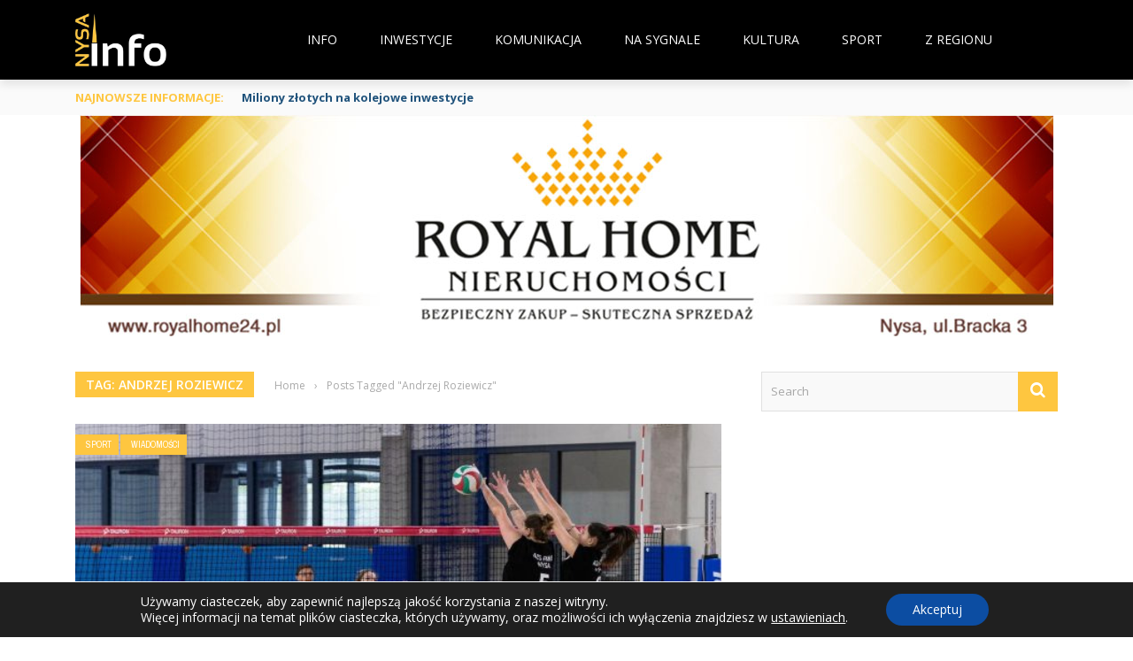

--- FILE ---
content_type: text/html; charset=UTF-8
request_url: https://nysainfo.pl/tag/andrzej-roziewicz/
body_size: 65224
content:
<!DOCTYPE html>
<html lang="pl-PL">
    <head>
    	<meta charset="UTF-8" />
        
        <meta name="viewport" content="width=device-width, initial-scale=1"/>
        
        <meta http-equiv="Content-Type" content="text/html; charset=UTF-8" />
    	
    	    	
    	<link rel="pingback" href="https://nysainfo.pl/xmlrpc.php">
    
    	<meta name='robots' content='index, follow, max-image-preview:large, max-snippet:-1, max-video-preview:-1' />
<!-- Znacznik Google (gtag.js) tryb zgody dataLayer dodany przez Site Kit -->
<script type="text/javascript" id="google_gtagjs-js-consent-mode-data-layer">
/* <![CDATA[ */
window.dataLayer = window.dataLayer || [];function gtag(){dataLayer.push(arguments);}
gtag('consent', 'default', {"ad_personalization":"denied","ad_storage":"denied","ad_user_data":"denied","analytics_storage":"denied","functionality_storage":"denied","security_storage":"denied","personalization_storage":"denied","region":["AT","BE","BG","CH","CY","CZ","DE","DK","EE","ES","FI","FR","GB","GR","HR","HU","IE","IS","IT","LI","LT","LU","LV","MT","NL","NO","PL","PT","RO","SE","SI","SK"],"wait_for_update":500});
window._googlesitekitConsentCategoryMap = {"statistics":["analytics_storage"],"marketing":["ad_storage","ad_user_data","ad_personalization"],"functional":["functionality_storage","security_storage"],"preferences":["personalization_storage"]};
window._googlesitekitConsents = {"ad_personalization":"denied","ad_storage":"denied","ad_user_data":"denied","analytics_storage":"denied","functionality_storage":"denied","security_storage":"denied","personalization_storage":"denied","region":["AT","BE","BG","CH","CY","CZ","DE","DK","EE","ES","FI","FR","GB","GR","HR","HU","IE","IS","IT","LI","LT","LU","LV","MT","NL","NO","PL","PT","RO","SE","SI","SK"],"wait_for_update":500};
/* ]]> */
</script>
<!-- DataLayer trybu zgody na koniec znacznika Google (gtag.js) dodany przez Site Kit -->

	<!-- This site is optimized with the Yoast SEO plugin v26.8 - https://yoast.com/product/yoast-seo-wordpress/ -->
	<title>Andrzej Roziewicz - NYSA INFO</title>
	<link rel="canonical" href="https://nysainfo.41.pl/tag/andrzej-roziewicz/" />
	<link rel="next" href="https://nysainfo.41.pl/tag/andrzej-roziewicz/page/2/" />
	<meta property="og:locale" content="pl_PL" />
	<meta property="og:type" content="article" />
	<meta property="og:title" content="Andrzej Roziewicz - NYSA INFO" />
	<meta property="og:url" content="https://nysainfo.41.pl/tag/andrzej-roziewicz/" />
	<meta property="og:site_name" content="NYSA INFO" />
	<meta name="twitter:card" content="summary_large_image" />
	<script type="application/ld+json" class="yoast-schema-graph">{"@context":"https://schema.org","@graph":[{"@type":"CollectionPage","@id":"https://nysainfo.41.pl/tag/andrzej-roziewicz/","url":"https://nysainfo.41.pl/tag/andrzej-roziewicz/","name":"Andrzej Roziewicz - NYSA INFO","isPartOf":{"@id":"https://nysainfo.41.pl/#website"},"primaryImageOfPage":{"@id":"https://nysainfo.41.pl/tag/andrzej-roziewicz/#primaryimage"},"image":{"@id":"https://nysainfo.41.pl/tag/andrzej-roziewicz/#primaryimage"},"thumbnailUrl":"https://nysainfo.pl/wp-content/uploads/2024/05/siatkowka11.jpg","breadcrumb":{"@id":"https://nysainfo.41.pl/tag/andrzej-roziewicz/#breadcrumb"},"inLanguage":"pl-PL"},{"@type":"ImageObject","inLanguage":"pl-PL","@id":"https://nysainfo.41.pl/tag/andrzej-roziewicz/#primaryimage","url":"https://nysainfo.pl/wp-content/uploads/2024/05/siatkowka11.jpg","contentUrl":"https://nysainfo.pl/wp-content/uploads/2024/05/siatkowka11.jpg","width":2048,"height":1365},{"@type":"BreadcrumbList","@id":"https://nysainfo.41.pl/tag/andrzej-roziewicz/#breadcrumb","itemListElement":[{"@type":"ListItem","position":1,"name":"Strona główna","item":"https://nysainfo.pl/"},{"@type":"ListItem","position":2,"name":"Andrzej Roziewicz"}]},{"@type":"WebSite","@id":"https://nysainfo.41.pl/#website","url":"https://nysainfo.41.pl/","name":"NysaInfo.pl","description":"Bądź na bieżąco!","publisher":{"@id":"https://nysainfo.41.pl/#organization"},"potentialAction":[{"@type":"SearchAction","target":{"@type":"EntryPoint","urlTemplate":"https://nysainfo.41.pl/?s={search_term_string}"},"query-input":{"@type":"PropertyValueSpecification","valueRequired":true,"valueName":"search_term_string"}}],"inLanguage":"pl-PL"},{"@type":"Organization","@id":"https://nysainfo.41.pl/#organization","name":"NysaInfo.pl","url":"https://nysainfo.41.pl/","logo":{"@type":"ImageObject","inLanguage":"pl-PL","@id":"https://nysainfo.41.pl/#/schema/logo/image/","url":"https://nysainfo.pl/wp-content/uploads/2019/09/50735927_569637640170120_5009539516344565760_n.png","contentUrl":"https://nysainfo.pl/wp-content/uploads/2019/09/50735927_569637640170120_5009539516344565760_n.png","width":675,"height":675,"caption":"NysaInfo.pl"},"image":{"@id":"https://nysainfo.41.pl/#/schema/logo/image/"},"sameAs":["https://www.facebook.com/NysaInfoPL/"]}]}</script>
	<!-- / Yoast SEO plugin. -->


<link rel='dns-prefetch' href='//code.jquery.com' />
<link rel='dns-prefetch' href='//www.googletagmanager.com' />
<link rel='dns-prefetch' href='//fonts.googleapis.com' />
<link rel='dns-prefetch' href='//pagead2.googlesyndication.com' />
<link rel='preconnect' href='https://fonts.gstatic.com' crossorigin />
<link rel="alternate" type="application/rss+xml" title="NYSA INFO &raquo; Kanał z wpisami" href="https://nysainfo.pl/feed/" />
<link rel="alternate" type="application/rss+xml" title="NYSA INFO &raquo; Kanał z komentarzami" href="https://nysainfo.pl/comments/feed/" />
<link rel="alternate" type="application/rss+xml" title="NYSA INFO &raquo; Kanał z wpisami otagowanymi jako Andrzej Roziewicz" href="https://nysainfo.pl/tag/andrzej-roziewicz/feed/" />
<!-- nysainfo.pl is managing ads with Advanced Ads 2.0.16 – https://wpadvancedads.com/ --><script id="nysai-ready">
			window.advanced_ads_ready=function(e,a){a=a||"complete";var d=function(e){return"interactive"===a?"loading"!==e:"complete"===e};d(document.readyState)?e():document.addEventListener("readystatechange",(function(a){d(a.target.readyState)&&e()}),{once:"interactive"===a})},window.advanced_ads_ready_queue=window.advanced_ads_ready_queue||[];		</script>
		<style id='wp-img-auto-sizes-contain-inline-css' type='text/css'>
img:is([sizes=auto i],[sizes^="auto," i]){contain-intrinsic-size:3000px 1500px}
/*# sourceURL=wp-img-auto-sizes-contain-inline-css */
</style>
<style id='wp-emoji-styles-inline-css' type='text/css'>

	img.wp-smiley, img.emoji {
		display: inline !important;
		border: none !important;
		box-shadow: none !important;
		height: 1em !important;
		width: 1em !important;
		margin: 0 0.07em !important;
		vertical-align: -0.1em !important;
		background: none !important;
		padding: 0 !important;
	}
/*# sourceURL=wp-emoji-styles-inline-css */
</style>
<style id='wp-block-library-inline-css' type='text/css'>
:root{--wp-block-synced-color:#7a00df;--wp-block-synced-color--rgb:122,0,223;--wp-bound-block-color:var(--wp-block-synced-color);--wp-editor-canvas-background:#ddd;--wp-admin-theme-color:#007cba;--wp-admin-theme-color--rgb:0,124,186;--wp-admin-theme-color-darker-10:#006ba1;--wp-admin-theme-color-darker-10--rgb:0,107,160.5;--wp-admin-theme-color-darker-20:#005a87;--wp-admin-theme-color-darker-20--rgb:0,90,135;--wp-admin-border-width-focus:2px}@media (min-resolution:192dpi){:root{--wp-admin-border-width-focus:1.5px}}.wp-element-button{cursor:pointer}:root .has-very-light-gray-background-color{background-color:#eee}:root .has-very-dark-gray-background-color{background-color:#313131}:root .has-very-light-gray-color{color:#eee}:root .has-very-dark-gray-color{color:#313131}:root .has-vivid-green-cyan-to-vivid-cyan-blue-gradient-background{background:linear-gradient(135deg,#00d084,#0693e3)}:root .has-purple-crush-gradient-background{background:linear-gradient(135deg,#34e2e4,#4721fb 50%,#ab1dfe)}:root .has-hazy-dawn-gradient-background{background:linear-gradient(135deg,#faaca8,#dad0ec)}:root .has-subdued-olive-gradient-background{background:linear-gradient(135deg,#fafae1,#67a671)}:root .has-atomic-cream-gradient-background{background:linear-gradient(135deg,#fdd79a,#004a59)}:root .has-nightshade-gradient-background{background:linear-gradient(135deg,#330968,#31cdcf)}:root .has-midnight-gradient-background{background:linear-gradient(135deg,#020381,#2874fc)}:root{--wp--preset--font-size--normal:16px;--wp--preset--font-size--huge:42px}.has-regular-font-size{font-size:1em}.has-larger-font-size{font-size:2.625em}.has-normal-font-size{font-size:var(--wp--preset--font-size--normal)}.has-huge-font-size{font-size:var(--wp--preset--font-size--huge)}.has-text-align-center{text-align:center}.has-text-align-left{text-align:left}.has-text-align-right{text-align:right}.has-fit-text{white-space:nowrap!important}#end-resizable-editor-section{display:none}.aligncenter{clear:both}.items-justified-left{justify-content:flex-start}.items-justified-center{justify-content:center}.items-justified-right{justify-content:flex-end}.items-justified-space-between{justify-content:space-between}.screen-reader-text{border:0;clip-path:inset(50%);height:1px;margin:-1px;overflow:hidden;padding:0;position:absolute;width:1px;word-wrap:normal!important}.screen-reader-text:focus{background-color:#ddd;clip-path:none;color:#444;display:block;font-size:1em;height:auto;left:5px;line-height:normal;padding:15px 23px 14px;text-decoration:none;top:5px;width:auto;z-index:100000}html :where(.has-border-color){border-style:solid}html :where([style*=border-top-color]){border-top-style:solid}html :where([style*=border-right-color]){border-right-style:solid}html :where([style*=border-bottom-color]){border-bottom-style:solid}html :where([style*=border-left-color]){border-left-style:solid}html :where([style*=border-width]){border-style:solid}html :where([style*=border-top-width]){border-top-style:solid}html :where([style*=border-right-width]){border-right-style:solid}html :where([style*=border-bottom-width]){border-bottom-style:solid}html :where([style*=border-left-width]){border-left-style:solid}html :where(img[class*=wp-image-]){height:auto;max-width:100%}:where(figure){margin:0 0 1em}html :where(.is-position-sticky){--wp-admin--admin-bar--position-offset:var(--wp-admin--admin-bar--height,0px)}@media screen and (max-width:600px){html :where(.is-position-sticky){--wp-admin--admin-bar--position-offset:0px}}

/*# sourceURL=wp-block-library-inline-css */
</style><style id='global-styles-inline-css' type='text/css'>
:root{--wp--preset--aspect-ratio--square: 1;--wp--preset--aspect-ratio--4-3: 4/3;--wp--preset--aspect-ratio--3-4: 3/4;--wp--preset--aspect-ratio--3-2: 3/2;--wp--preset--aspect-ratio--2-3: 2/3;--wp--preset--aspect-ratio--16-9: 16/9;--wp--preset--aspect-ratio--9-16: 9/16;--wp--preset--color--black: #000000;--wp--preset--color--cyan-bluish-gray: #abb8c3;--wp--preset--color--white: #ffffff;--wp--preset--color--pale-pink: #f78da7;--wp--preset--color--vivid-red: #cf2e2e;--wp--preset--color--luminous-vivid-orange: #ff6900;--wp--preset--color--luminous-vivid-amber: #fcb900;--wp--preset--color--light-green-cyan: #7bdcb5;--wp--preset--color--vivid-green-cyan: #00d084;--wp--preset--color--pale-cyan-blue: #8ed1fc;--wp--preset--color--vivid-cyan-blue: #0693e3;--wp--preset--color--vivid-purple: #9b51e0;--wp--preset--gradient--vivid-cyan-blue-to-vivid-purple: linear-gradient(135deg,rgb(6,147,227) 0%,rgb(155,81,224) 100%);--wp--preset--gradient--light-green-cyan-to-vivid-green-cyan: linear-gradient(135deg,rgb(122,220,180) 0%,rgb(0,208,130) 100%);--wp--preset--gradient--luminous-vivid-amber-to-luminous-vivid-orange: linear-gradient(135deg,rgb(252,185,0) 0%,rgb(255,105,0) 100%);--wp--preset--gradient--luminous-vivid-orange-to-vivid-red: linear-gradient(135deg,rgb(255,105,0) 0%,rgb(207,46,46) 100%);--wp--preset--gradient--very-light-gray-to-cyan-bluish-gray: linear-gradient(135deg,rgb(238,238,238) 0%,rgb(169,184,195) 100%);--wp--preset--gradient--cool-to-warm-spectrum: linear-gradient(135deg,rgb(74,234,220) 0%,rgb(151,120,209) 20%,rgb(207,42,186) 40%,rgb(238,44,130) 60%,rgb(251,105,98) 80%,rgb(254,248,76) 100%);--wp--preset--gradient--blush-light-purple: linear-gradient(135deg,rgb(255,206,236) 0%,rgb(152,150,240) 100%);--wp--preset--gradient--blush-bordeaux: linear-gradient(135deg,rgb(254,205,165) 0%,rgb(254,45,45) 50%,rgb(107,0,62) 100%);--wp--preset--gradient--luminous-dusk: linear-gradient(135deg,rgb(255,203,112) 0%,rgb(199,81,192) 50%,rgb(65,88,208) 100%);--wp--preset--gradient--pale-ocean: linear-gradient(135deg,rgb(255,245,203) 0%,rgb(182,227,212) 50%,rgb(51,167,181) 100%);--wp--preset--gradient--electric-grass: linear-gradient(135deg,rgb(202,248,128) 0%,rgb(113,206,126) 100%);--wp--preset--gradient--midnight: linear-gradient(135deg,rgb(2,3,129) 0%,rgb(40,116,252) 100%);--wp--preset--font-size--small: 13px;--wp--preset--font-size--medium: 20px;--wp--preset--font-size--large: 36px;--wp--preset--font-size--x-large: 42px;--wp--preset--spacing--20: 0.44rem;--wp--preset--spacing--30: 0.67rem;--wp--preset--spacing--40: 1rem;--wp--preset--spacing--50: 1.5rem;--wp--preset--spacing--60: 2.25rem;--wp--preset--spacing--70: 3.38rem;--wp--preset--spacing--80: 5.06rem;--wp--preset--shadow--natural: 6px 6px 9px rgba(0, 0, 0, 0.2);--wp--preset--shadow--deep: 12px 12px 50px rgba(0, 0, 0, 0.4);--wp--preset--shadow--sharp: 6px 6px 0px rgba(0, 0, 0, 0.2);--wp--preset--shadow--outlined: 6px 6px 0px -3px rgb(255, 255, 255), 6px 6px rgb(0, 0, 0);--wp--preset--shadow--crisp: 6px 6px 0px rgb(0, 0, 0);}:where(.is-layout-flex){gap: 0.5em;}:where(.is-layout-grid){gap: 0.5em;}body .is-layout-flex{display: flex;}.is-layout-flex{flex-wrap: wrap;align-items: center;}.is-layout-flex > :is(*, div){margin: 0;}body .is-layout-grid{display: grid;}.is-layout-grid > :is(*, div){margin: 0;}:where(.wp-block-columns.is-layout-flex){gap: 2em;}:where(.wp-block-columns.is-layout-grid){gap: 2em;}:where(.wp-block-post-template.is-layout-flex){gap: 1.25em;}:where(.wp-block-post-template.is-layout-grid){gap: 1.25em;}.has-black-color{color: var(--wp--preset--color--black) !important;}.has-cyan-bluish-gray-color{color: var(--wp--preset--color--cyan-bluish-gray) !important;}.has-white-color{color: var(--wp--preset--color--white) !important;}.has-pale-pink-color{color: var(--wp--preset--color--pale-pink) !important;}.has-vivid-red-color{color: var(--wp--preset--color--vivid-red) !important;}.has-luminous-vivid-orange-color{color: var(--wp--preset--color--luminous-vivid-orange) !important;}.has-luminous-vivid-amber-color{color: var(--wp--preset--color--luminous-vivid-amber) !important;}.has-light-green-cyan-color{color: var(--wp--preset--color--light-green-cyan) !important;}.has-vivid-green-cyan-color{color: var(--wp--preset--color--vivid-green-cyan) !important;}.has-pale-cyan-blue-color{color: var(--wp--preset--color--pale-cyan-blue) !important;}.has-vivid-cyan-blue-color{color: var(--wp--preset--color--vivid-cyan-blue) !important;}.has-vivid-purple-color{color: var(--wp--preset--color--vivid-purple) !important;}.has-black-background-color{background-color: var(--wp--preset--color--black) !important;}.has-cyan-bluish-gray-background-color{background-color: var(--wp--preset--color--cyan-bluish-gray) !important;}.has-white-background-color{background-color: var(--wp--preset--color--white) !important;}.has-pale-pink-background-color{background-color: var(--wp--preset--color--pale-pink) !important;}.has-vivid-red-background-color{background-color: var(--wp--preset--color--vivid-red) !important;}.has-luminous-vivid-orange-background-color{background-color: var(--wp--preset--color--luminous-vivid-orange) !important;}.has-luminous-vivid-amber-background-color{background-color: var(--wp--preset--color--luminous-vivid-amber) !important;}.has-light-green-cyan-background-color{background-color: var(--wp--preset--color--light-green-cyan) !important;}.has-vivid-green-cyan-background-color{background-color: var(--wp--preset--color--vivid-green-cyan) !important;}.has-pale-cyan-blue-background-color{background-color: var(--wp--preset--color--pale-cyan-blue) !important;}.has-vivid-cyan-blue-background-color{background-color: var(--wp--preset--color--vivid-cyan-blue) !important;}.has-vivid-purple-background-color{background-color: var(--wp--preset--color--vivid-purple) !important;}.has-black-border-color{border-color: var(--wp--preset--color--black) !important;}.has-cyan-bluish-gray-border-color{border-color: var(--wp--preset--color--cyan-bluish-gray) !important;}.has-white-border-color{border-color: var(--wp--preset--color--white) !important;}.has-pale-pink-border-color{border-color: var(--wp--preset--color--pale-pink) !important;}.has-vivid-red-border-color{border-color: var(--wp--preset--color--vivid-red) !important;}.has-luminous-vivid-orange-border-color{border-color: var(--wp--preset--color--luminous-vivid-orange) !important;}.has-luminous-vivid-amber-border-color{border-color: var(--wp--preset--color--luminous-vivid-amber) !important;}.has-light-green-cyan-border-color{border-color: var(--wp--preset--color--light-green-cyan) !important;}.has-vivid-green-cyan-border-color{border-color: var(--wp--preset--color--vivid-green-cyan) !important;}.has-pale-cyan-blue-border-color{border-color: var(--wp--preset--color--pale-cyan-blue) !important;}.has-vivid-cyan-blue-border-color{border-color: var(--wp--preset--color--vivid-cyan-blue) !important;}.has-vivid-purple-border-color{border-color: var(--wp--preset--color--vivid-purple) !important;}.has-vivid-cyan-blue-to-vivid-purple-gradient-background{background: var(--wp--preset--gradient--vivid-cyan-blue-to-vivid-purple) !important;}.has-light-green-cyan-to-vivid-green-cyan-gradient-background{background: var(--wp--preset--gradient--light-green-cyan-to-vivid-green-cyan) !important;}.has-luminous-vivid-amber-to-luminous-vivid-orange-gradient-background{background: var(--wp--preset--gradient--luminous-vivid-amber-to-luminous-vivid-orange) !important;}.has-luminous-vivid-orange-to-vivid-red-gradient-background{background: var(--wp--preset--gradient--luminous-vivid-orange-to-vivid-red) !important;}.has-very-light-gray-to-cyan-bluish-gray-gradient-background{background: var(--wp--preset--gradient--very-light-gray-to-cyan-bluish-gray) !important;}.has-cool-to-warm-spectrum-gradient-background{background: var(--wp--preset--gradient--cool-to-warm-spectrum) !important;}.has-blush-light-purple-gradient-background{background: var(--wp--preset--gradient--blush-light-purple) !important;}.has-blush-bordeaux-gradient-background{background: var(--wp--preset--gradient--blush-bordeaux) !important;}.has-luminous-dusk-gradient-background{background: var(--wp--preset--gradient--luminous-dusk) !important;}.has-pale-ocean-gradient-background{background: var(--wp--preset--gradient--pale-ocean) !important;}.has-electric-grass-gradient-background{background: var(--wp--preset--gradient--electric-grass) !important;}.has-midnight-gradient-background{background: var(--wp--preset--gradient--midnight) !important;}.has-small-font-size{font-size: var(--wp--preset--font-size--small) !important;}.has-medium-font-size{font-size: var(--wp--preset--font-size--medium) !important;}.has-large-font-size{font-size: var(--wp--preset--font-size--large) !important;}.has-x-large-font-size{font-size: var(--wp--preset--font-size--x-large) !important;}
/*# sourceURL=global-styles-inline-css */
</style>

<style id='classic-theme-styles-inline-css' type='text/css'>
/*! This file is auto-generated */
.wp-block-button__link{color:#fff;background-color:#32373c;border-radius:9999px;box-shadow:none;text-decoration:none;padding:calc(.667em + 2px) calc(1.333em + 2px);font-size:1.125em}.wp-block-file__button{background:#32373c;color:#fff;text-decoration:none}
/*# sourceURL=/wp-includes/css/classic-themes.min.css */
</style>
<link rel='stylesheet' id='ap_plugin_main_stylesheet-css' href='https://nysainfo.pl/wp-content/plugins/ap-plugin-scripteo/frontend/css/asset/style.css?ver=6.9' type='text/css' media='all' />
<link rel='stylesheet' id='ap_plugin_user_panel-css' href='https://nysainfo.pl/wp-content/plugins/ap-plugin-scripteo/frontend/css/asset/user-panel.css?ver=6.9' type='text/css' media='all' />
<link rel='stylesheet' id='ap_plugin_template_stylesheet-css' href='https://nysainfo.pl/wp-content/plugins/ap-plugin-scripteo/frontend/css/all.css?ver=6.9' type='text/css' media='all' />
<link rel='stylesheet' id='ap_plugin_animate_stylesheet-css' href='https://nysainfo.pl/wp-content/plugins/ap-plugin-scripteo/frontend/css/asset/animate.css?ver=6.9' type='text/css' media='all' />
<link rel='stylesheet' id='ap_plugin_chart_stylesheet-css' href='https://nysainfo.pl/wp-content/plugins/ap-plugin-scripteo/frontend/css/asset/chart.css?ver=6.9' type='text/css' media='all' />
<link rel='stylesheet' id='ap_plugin_carousel_stylesheet-css' href='https://nysainfo.pl/wp-content/plugins/ap-plugin-scripteo/frontend/css/asset/bsa.carousel.css?ver=6.9' type='text/css' media='all' />
<link rel='stylesheet' id='ap_plugin_materialize_stylesheet-css' href='https://nysainfo.pl/wp-content/plugins/ap-plugin-scripteo/frontend/css/asset/material-design.css?ver=6.9' type='text/css' media='all' />
<link rel='stylesheet' id='jquery-ui-css' href='https://nysainfo.pl/wp-content/plugins/ap-plugin-scripteo/frontend/css/asset/ui-datapicker.css?ver=6.9' type='text/css' media='all' />
<link rel='stylesheet' id='bkswcss-css' href='https://nysainfo.pl/wp-content/plugins/short-code/css/shortcode.css?ver=6.9' type='text/css' media='all' />
<link rel='stylesheet' id='jquery-core-css-css' href="https://code.jquery.com/ui/1.11.4/themes/smoothness/jquery-ui.css?ver=6.9" type='text/css' media='all' />
<link rel='stylesheet' id='bootstrap-css-css' href='https://nysainfo.pl/wp-content/themes/gloria/framework/bootstrap/css/bootstrap.css?ver=6.9' type='text/css' media='all' />
<link rel='stylesheet' id='fa-css' href='https://nysainfo.pl/wp-content/themes/gloria/css/fonts/awesome-fonts/css/font-awesome.min.css?ver=6.9' type='text/css' media='all' />
<link rel='stylesheet' id='gloria-theme-plugins-css' href='https://nysainfo.pl/wp-content/themes/gloria/css/theme_plugins.css?ver=6.9' type='text/css' media='all' />
<link rel='stylesheet' id='gloria-style-css' href='https://nysainfo.pl/wp-content/themes/gloria/css/bkstyle.css?ver=6.9' type='text/css' media='all' />
<link rel='stylesheet' id='gloria-woocommerce-css' href='https://nysainfo.pl/wp-content/themes/gloria/css/woocommerce_css/woocommerce.css?ver=6.9' type='text/css' media='all' />
<link rel='stylesheet' id='gloria-bbpress-css' href='https://nysainfo.pl/wp-content/themes/gloria/css/bbpress_css/bbpress.css?ver=6.9' type='text/css' media='all' />
<link rel='stylesheet' id='gloria-responsive-css' href='https://nysainfo.pl/wp-content/themes/gloria/css/responsive.css?ver=6.9' type='text/css' media='all' />
<link rel='stylesheet' id='gloria-wpstyle-css' href='https://nysainfo.pl/wp-content/themes/gloria/style.css?ver=6.9' type='text/css' media='all' />
<link rel='stylesheet' id='heateor_sss_frontend_css-css' href='https://nysainfo.pl/wp-content/plugins/sassy-social-share/public/css/sassy-social-share-public.css?ver=3.3.79' type='text/css' media='all' />
<style id='heateor_sss_frontend_css-inline-css' type='text/css'>
.heateor_sss_button_instagram span.heateor_sss_svg,a.heateor_sss_instagram span.heateor_sss_svg{background:radial-gradient(circle at 30% 107%,#fdf497 0,#fdf497 5%,#fd5949 45%,#d6249f 60%,#285aeb 90%)}.heateor_sss_horizontal_sharing .heateor_sss_svg,.heateor_sss_standard_follow_icons_container .heateor_sss_svg{color:#fff;border-width:0px;border-style:solid;border-color:transparent}.heateor_sss_horizontal_sharing .heateorSssTCBackground{color:#666}.heateor_sss_horizontal_sharing span.heateor_sss_svg:hover,.heateor_sss_standard_follow_icons_container span.heateor_sss_svg:hover{border-color:transparent;}.heateor_sss_vertical_sharing span.heateor_sss_svg,.heateor_sss_floating_follow_icons_container span.heateor_sss_svg{color:#fff;border-width:0px;border-style:solid;border-color:transparent;}.heateor_sss_vertical_sharing .heateorSssTCBackground{color:#666;}.heateor_sss_vertical_sharing span.heateor_sss_svg:hover,.heateor_sss_floating_follow_icons_container span.heateor_sss_svg:hover{border-color:transparent;}@media screen and (max-width:783px) {.heateor_sss_vertical_sharing{display:none!important}}.heateor_sss_horizontal_sharing{
margin-bottom:35px;
}

.heateor_sss_sharing_title{
margin-bottom:8px;
}
/*# sourceURL=heateor_sss_frontend_css-inline-css */
</style>
<link rel="preload" as="style" href="https://fonts.googleapis.com/css?family=Open%20Sans:300,400,500,600,700,800,300italic,400italic,500italic,600italic,700italic,800italic%7CArchivo%20Narrow:400,500,600,700,400italic,500italic,600italic,700italic%7CRoboto%20Slab:100,200,300,400,500,600,700,800,900&#038;display=swap&#038;ver=1769959347" /><link rel="stylesheet" href="https://fonts.googleapis.com/css?family=Open%20Sans:300,400,500,600,700,800,300italic,400italic,500italic,600italic,700italic,800italic%7CArchivo%20Narrow:400,500,600,700,400italic,500italic,600italic,700italic%7CRoboto%20Slab:100,200,300,400,500,600,700,800,900&#038;display=swap&#038;ver=1769959347" media="print" onload="this.media='all'"><noscript><link rel="stylesheet" href="https://fonts.googleapis.com/css?family=Open%20Sans:300,400,500,600,700,800,300italic,400italic,500italic,600italic,700italic,800italic%7CArchivo%20Narrow:400,500,600,700,400italic,500italic,600italic,700italic%7CRoboto%20Slab:100,200,300,400,500,600,700,800,900&#038;display=swap&#038;ver=1769959347" /></noscript><link rel='stylesheet' id='moove_gdpr_frontend-css' href='https://nysainfo.pl/wp-content/plugins/gdpr-cookie-compliance/dist/styles/gdpr-main-nf.css?ver=5.0.10' type='text/css' media='all' />
<style id='moove_gdpr_frontend-inline-css' type='text/css'>
				#moove_gdpr_cookie_modal .moove-gdpr-modal-content .moove-gdpr-tab-main h3.tab-title, 
				#moove_gdpr_cookie_modal .moove-gdpr-modal-content .moove-gdpr-tab-main span.tab-title,
				#moove_gdpr_cookie_modal .moove-gdpr-modal-content .moove-gdpr-modal-left-content #moove-gdpr-menu li a, 
				#moove_gdpr_cookie_modal .moove-gdpr-modal-content .moove-gdpr-modal-left-content #moove-gdpr-menu li button,
				#moove_gdpr_cookie_modal .moove-gdpr-modal-content .moove-gdpr-modal-left-content .moove-gdpr-branding-cnt a,
				#moove_gdpr_cookie_modal .moove-gdpr-modal-content .moove-gdpr-modal-footer-content .moove-gdpr-button-holder a.mgbutton, 
				#moove_gdpr_cookie_modal .moove-gdpr-modal-content .moove-gdpr-modal-footer-content .moove-gdpr-button-holder button.mgbutton,
				#moove_gdpr_cookie_modal .cookie-switch .cookie-slider:after, 
				#moove_gdpr_cookie_modal .cookie-switch .slider:after, 
				#moove_gdpr_cookie_modal .switch .cookie-slider:after, 
				#moove_gdpr_cookie_modal .switch .slider:after,
				#moove_gdpr_cookie_info_bar .moove-gdpr-info-bar-container .moove-gdpr-info-bar-content p, 
				#moove_gdpr_cookie_info_bar .moove-gdpr-info-bar-container .moove-gdpr-info-bar-content p a,
				#moove_gdpr_cookie_info_bar .moove-gdpr-info-bar-container .moove-gdpr-info-bar-content a.mgbutton, 
				#moove_gdpr_cookie_info_bar .moove-gdpr-info-bar-container .moove-gdpr-info-bar-content button.mgbutton,
				#moove_gdpr_cookie_modal .moove-gdpr-modal-content .moove-gdpr-tab-main .moove-gdpr-tab-main-content h1, 
				#moove_gdpr_cookie_modal .moove-gdpr-modal-content .moove-gdpr-tab-main .moove-gdpr-tab-main-content h2, 
				#moove_gdpr_cookie_modal .moove-gdpr-modal-content .moove-gdpr-tab-main .moove-gdpr-tab-main-content h3, 
				#moove_gdpr_cookie_modal .moove-gdpr-modal-content .moove-gdpr-tab-main .moove-gdpr-tab-main-content h4, 
				#moove_gdpr_cookie_modal .moove-gdpr-modal-content .moove-gdpr-tab-main .moove-gdpr-tab-main-content h5, 
				#moove_gdpr_cookie_modal .moove-gdpr-modal-content .moove-gdpr-tab-main .moove-gdpr-tab-main-content h6,
				#moove_gdpr_cookie_modal .moove-gdpr-modal-content.moove_gdpr_modal_theme_v2 .moove-gdpr-modal-title .tab-title,
				#moove_gdpr_cookie_modal .moove-gdpr-modal-content.moove_gdpr_modal_theme_v2 .moove-gdpr-tab-main h3.tab-title, 
				#moove_gdpr_cookie_modal .moove-gdpr-modal-content.moove_gdpr_modal_theme_v2 .moove-gdpr-tab-main span.tab-title,
				#moove_gdpr_cookie_modal .moove-gdpr-modal-content.moove_gdpr_modal_theme_v2 .moove-gdpr-branding-cnt a {
					font-weight: inherit				}
			#moove_gdpr_cookie_modal,#moove_gdpr_cookie_info_bar,.gdpr_cookie_settings_shortcode_content{font-family:inherit}#moove_gdpr_save_popup_settings_button{background-color:#373737;color:#fff}#moove_gdpr_save_popup_settings_button:hover{background-color:#000}#moove_gdpr_cookie_info_bar .moove-gdpr-info-bar-container .moove-gdpr-info-bar-content a.mgbutton,#moove_gdpr_cookie_info_bar .moove-gdpr-info-bar-container .moove-gdpr-info-bar-content button.mgbutton{background-color:#0c4da2}#moove_gdpr_cookie_modal .moove-gdpr-modal-content .moove-gdpr-modal-footer-content .moove-gdpr-button-holder a.mgbutton,#moove_gdpr_cookie_modal .moove-gdpr-modal-content .moove-gdpr-modal-footer-content .moove-gdpr-button-holder button.mgbutton,.gdpr_cookie_settings_shortcode_content .gdpr-shr-button.button-green{background-color:#0c4da2;border-color:#0c4da2}#moove_gdpr_cookie_modal .moove-gdpr-modal-content .moove-gdpr-modal-footer-content .moove-gdpr-button-holder a.mgbutton:hover,#moove_gdpr_cookie_modal .moove-gdpr-modal-content .moove-gdpr-modal-footer-content .moove-gdpr-button-holder button.mgbutton:hover,.gdpr_cookie_settings_shortcode_content .gdpr-shr-button.button-green:hover{background-color:#fff;color:#0c4da2}#moove_gdpr_cookie_modal .moove-gdpr-modal-content .moove-gdpr-modal-close i,#moove_gdpr_cookie_modal .moove-gdpr-modal-content .moove-gdpr-modal-close span.gdpr-icon{background-color:#0c4da2;border:1px solid #0c4da2}#moove_gdpr_cookie_info_bar span.moove-gdpr-infobar-allow-all.focus-g,#moove_gdpr_cookie_info_bar span.moove-gdpr-infobar-allow-all:focus,#moove_gdpr_cookie_info_bar button.moove-gdpr-infobar-allow-all.focus-g,#moove_gdpr_cookie_info_bar button.moove-gdpr-infobar-allow-all:focus,#moove_gdpr_cookie_info_bar span.moove-gdpr-infobar-reject-btn.focus-g,#moove_gdpr_cookie_info_bar span.moove-gdpr-infobar-reject-btn:focus,#moove_gdpr_cookie_info_bar button.moove-gdpr-infobar-reject-btn.focus-g,#moove_gdpr_cookie_info_bar button.moove-gdpr-infobar-reject-btn:focus,#moove_gdpr_cookie_info_bar span.change-settings-button.focus-g,#moove_gdpr_cookie_info_bar span.change-settings-button:focus,#moove_gdpr_cookie_info_bar button.change-settings-button.focus-g,#moove_gdpr_cookie_info_bar button.change-settings-button:focus{-webkit-box-shadow:0 0 1px 3px #0c4da2;-moz-box-shadow:0 0 1px 3px #0c4da2;box-shadow:0 0 1px 3px #0c4da2}#moove_gdpr_cookie_modal .moove-gdpr-modal-content .moove-gdpr-modal-close i:hover,#moove_gdpr_cookie_modal .moove-gdpr-modal-content .moove-gdpr-modal-close span.gdpr-icon:hover,#moove_gdpr_cookie_info_bar span[data-href]>u.change-settings-button{color:#0c4da2}#moove_gdpr_cookie_modal .moove-gdpr-modal-content .moove-gdpr-modal-left-content #moove-gdpr-menu li.menu-item-selected a span.gdpr-icon,#moove_gdpr_cookie_modal .moove-gdpr-modal-content .moove-gdpr-modal-left-content #moove-gdpr-menu li.menu-item-selected button span.gdpr-icon{color:inherit}#moove_gdpr_cookie_modal .moove-gdpr-modal-content .moove-gdpr-modal-left-content #moove-gdpr-menu li a span.gdpr-icon,#moove_gdpr_cookie_modal .moove-gdpr-modal-content .moove-gdpr-modal-left-content #moove-gdpr-menu li button span.gdpr-icon{color:inherit}#moove_gdpr_cookie_modal .gdpr-acc-link{line-height:0;font-size:0;color:transparent;position:absolute}#moove_gdpr_cookie_modal .moove-gdpr-modal-content .moove-gdpr-modal-close:hover i,#moove_gdpr_cookie_modal .moove-gdpr-modal-content .moove-gdpr-modal-left-content #moove-gdpr-menu li a,#moove_gdpr_cookie_modal .moove-gdpr-modal-content .moove-gdpr-modal-left-content #moove-gdpr-menu li button,#moove_gdpr_cookie_modal .moove-gdpr-modal-content .moove-gdpr-modal-left-content #moove-gdpr-menu li button i,#moove_gdpr_cookie_modal .moove-gdpr-modal-content .moove-gdpr-modal-left-content #moove-gdpr-menu li a i,#moove_gdpr_cookie_modal .moove-gdpr-modal-content .moove-gdpr-tab-main .moove-gdpr-tab-main-content a:hover,#moove_gdpr_cookie_info_bar.moove-gdpr-dark-scheme .moove-gdpr-info-bar-container .moove-gdpr-info-bar-content a.mgbutton:hover,#moove_gdpr_cookie_info_bar.moove-gdpr-dark-scheme .moove-gdpr-info-bar-container .moove-gdpr-info-bar-content button.mgbutton:hover,#moove_gdpr_cookie_info_bar.moove-gdpr-dark-scheme .moove-gdpr-info-bar-container .moove-gdpr-info-bar-content a:hover,#moove_gdpr_cookie_info_bar.moove-gdpr-dark-scheme .moove-gdpr-info-bar-container .moove-gdpr-info-bar-content button:hover,#moove_gdpr_cookie_info_bar.moove-gdpr-dark-scheme .moove-gdpr-info-bar-container .moove-gdpr-info-bar-content span.change-settings-button:hover,#moove_gdpr_cookie_info_bar.moove-gdpr-dark-scheme .moove-gdpr-info-bar-container .moove-gdpr-info-bar-content button.change-settings-button:hover,#moove_gdpr_cookie_info_bar.moove-gdpr-dark-scheme .moove-gdpr-info-bar-container .moove-gdpr-info-bar-content u.change-settings-button:hover,#moove_gdpr_cookie_info_bar span[data-href]>u.change-settings-button,#moove_gdpr_cookie_info_bar.moove-gdpr-dark-scheme .moove-gdpr-info-bar-container .moove-gdpr-info-bar-content a.mgbutton.focus-g,#moove_gdpr_cookie_info_bar.moove-gdpr-dark-scheme .moove-gdpr-info-bar-container .moove-gdpr-info-bar-content button.mgbutton.focus-g,#moove_gdpr_cookie_info_bar.moove-gdpr-dark-scheme .moove-gdpr-info-bar-container .moove-gdpr-info-bar-content a.focus-g,#moove_gdpr_cookie_info_bar.moove-gdpr-dark-scheme .moove-gdpr-info-bar-container .moove-gdpr-info-bar-content button.focus-g,#moove_gdpr_cookie_info_bar.moove-gdpr-dark-scheme .moove-gdpr-info-bar-container .moove-gdpr-info-bar-content a.mgbutton:focus,#moove_gdpr_cookie_info_bar.moove-gdpr-dark-scheme .moove-gdpr-info-bar-container .moove-gdpr-info-bar-content button.mgbutton:focus,#moove_gdpr_cookie_info_bar.moove-gdpr-dark-scheme .moove-gdpr-info-bar-container .moove-gdpr-info-bar-content a:focus,#moove_gdpr_cookie_info_bar.moove-gdpr-dark-scheme .moove-gdpr-info-bar-container .moove-gdpr-info-bar-content button:focus,#moove_gdpr_cookie_info_bar.moove-gdpr-dark-scheme .moove-gdpr-info-bar-container .moove-gdpr-info-bar-content span.change-settings-button.focus-g,span.change-settings-button:focus,button.change-settings-button.focus-g,button.change-settings-button:focus,#moove_gdpr_cookie_info_bar.moove-gdpr-dark-scheme .moove-gdpr-info-bar-container .moove-gdpr-info-bar-content u.change-settings-button.focus-g,#moove_gdpr_cookie_info_bar.moove-gdpr-dark-scheme .moove-gdpr-info-bar-container .moove-gdpr-info-bar-content u.change-settings-button:focus{color:#0c4da2}#moove_gdpr_cookie_modal .moove-gdpr-branding.focus-g span,#moove_gdpr_cookie_modal .moove-gdpr-modal-content .moove-gdpr-tab-main a.focus-g,#moove_gdpr_cookie_modal .moove-gdpr-modal-content .moove-gdpr-tab-main .gdpr-cd-details-toggle.focus-g{color:#0c4da2}#moove_gdpr_cookie_modal.gdpr_lightbox-hide{display:none}
/*# sourceURL=moove_gdpr_frontend-inline-css */
</style>
<script type="text/javascript" src="https://nysainfo.pl/wp-includes/js/jquery/jquery.min.js?ver=3.7.1" id="jquery-core-js"></script>
<script type="text/javascript" src="https://nysainfo.pl/wp-includes/js/jquery/jquery-migrate.min.js?ver=3.4.1" id="jquery-migrate-js"></script>
<script type="text/javascript" id="thickbox-js-extra">
/* <![CDATA[ */
var thickboxL10n = {"next":"Nast\u0119pne \u003E","prev":"\u003C Poprzednie","image":"Obrazek","of":"z","close":"Zamknij","noiframes":"Funkcja wymaga u\u017cycia ramek inline, a ich obs\u0142uga jest w twojej przegl\u0105darce wy\u0142\u0105czona lub nie s\u0105 one przez ni\u0105 obs\u0142ugiwane. ","loadingAnimation":"https://nysainfo.pl/wp-includes/js/thickbox/loadingAnimation.gif"};
//# sourceURL=thickbox-js-extra
/* ]]> */
</script>
<script type="text/javascript" src="https://nysainfo.pl/wp-includes/js/thickbox/thickbox.js?ver=3.1-20121105" id="thickbox-js"></script>
<script type="text/javascript" src="https://nysainfo.pl/wp-includes/js/underscore.min.js?ver=1.13.7" id="underscore-js"></script>
<script type="text/javascript" src="https://nysainfo.pl/wp-includes/js/shortcode.min.js?ver=6.9" id="shortcode-js"></script>
<script type="text/javascript" src="https://nysainfo.pl/wp-admin/js/media-upload.min.js?ver=6.9" id="media-upload-js"></script>
<script type="text/javascript" id="ap_plugin_js_script-js-extra">
/* <![CDATA[ */
var bsa_object = {"ajax_url":"https://nysainfo.pl/wp-admin/admin-ajax.php"};
//# sourceURL=ap_plugin_js_script-js-extra
/* ]]> */
</script>
<script type="text/javascript" src="https://nysainfo.pl/wp-content/plugins/ap-plugin-scripteo/frontend/js/script.js?ver=6.9" id="ap_plugin_js_script-js"></script>
<script type="text/javascript" src="https://nysainfo.pl/wp-content/plugins/ap-plugin-scripteo/frontend/js/chart.js?ver=6.9" id="ap_plugin_chart_js_script-js"></script>
<script type="text/javascript" src="https://nysainfo.pl/wp-content/plugins/ap-plugin-scripteo/frontend/js/jquery.simplyscroll.js?ver=6.9" id="ap_plugin_simply_scroll_js_script-js"></script>
<script type="text/javascript" src="https://nysainfo.pl/wp-content/plugins/ap-plugin-scripteo/frontend/js/custom.js?ver=6.9" id="ap_plugin_custom_js-js"></script>
<script type="text/javascript" src="https://code.jquery.com/ui/1.11.4/jquery-ui.js?ver=1" id="ui-core-js-js"></script>

<!-- Fragment znacznika Google (gtag.js) dodany przez Site Kit -->
<!-- Fragment Google Analytics dodany przez Site Kit -->
<script type="text/javascript" src="https://www.googletagmanager.com/gtag/js?id=GT-KDQMRTF" id="google_gtagjs-js" async></script>
<script type="text/javascript" id="google_gtagjs-js-after">
/* <![CDATA[ */
window.dataLayer = window.dataLayer || [];function gtag(){dataLayer.push(arguments);}
gtag("set","linker",{"domains":["nysainfo.pl"]});
gtag("js", new Date());
gtag("set", "developer_id.dZTNiMT", true);
gtag("config", "GT-KDQMRTF");
 window._googlesitekit = window._googlesitekit || {}; window._googlesitekit.throttledEvents = []; window._googlesitekit.gtagEvent = (name, data) => { var key = JSON.stringify( { name, data } ); if ( !! window._googlesitekit.throttledEvents[ key ] ) { return; } window._googlesitekit.throttledEvents[ key ] = true; setTimeout( () => { delete window._googlesitekit.throttledEvents[ key ]; }, 5 ); gtag( "event", name, { ...data, event_source: "site-kit" } ); }; 
//# sourceURL=google_gtagjs-js-after
/* ]]> */
</script>
<link rel="https://api.w.org/" href="https://nysainfo.pl/wp-json/" /><link rel="alternate" title="JSON" type="application/json" href="https://nysainfo.pl/wp-json/wp/v2/tags/4520" /><link rel="EditURI" type="application/rsd+xml" title="RSD" href="https://nysainfo.pl/xmlrpc.php?rsd" />
<meta name="generator" content="WordPress 6.9" />
<meta name="generator" content="Redux 4.5.10" /><style>
	/* Custom BSA_PRO Styles */

	/* fonts */

	/* form */
	.bsaProOrderingForm {   }
	.bsaProInput input,
	.bsaProInput input[type='file'],
	.bsaProSelectSpace select,
	.bsaProInputsRight .bsaInputInner,
	.bsaProInputsRight .bsaInputInner label {   }
	.bsaProPrice  {  }
	.bsaProDiscount  {   }
	.bsaProOrderingForm .bsaProSubmit,
	.bsaProOrderingForm .bsaProSubmit:hover,
	.bsaProOrderingForm .bsaProSubmit:active {   }

	/* alerts */
	.bsaProAlert,
	.bsaProAlert > a,
	.bsaProAlert > a:hover,
	.bsaProAlert > a:focus {  }
	.bsaProAlertSuccess {  }
	.bsaProAlertFailed {  }

	/* stats */
	.bsaStatsWrapper .ct-chart .ct-series.ct-series-b .ct-bar,
	.bsaStatsWrapper .ct-chart .ct-series.ct-series-b .ct-line,
	.bsaStatsWrapper .ct-chart .ct-series.ct-series-b .ct-point,
	.bsaStatsWrapper .ct-chart .ct-series.ct-series-b .ct-slice.ct-donut { stroke: #673AB7 !important; }

	.bsaStatsWrapper  .ct-chart .ct-series.ct-series-a .ct-bar,
	.bsaStatsWrapper .ct-chart .ct-series.ct-series-a .ct-line,
	.bsaStatsWrapper .ct-chart .ct-series.ct-series-a .ct-point,
	.bsaStatsWrapper .ct-chart .ct-series.ct-series-a .ct-slice.ct-donut { stroke: #FBCD39 !important; }

	/* Custom CSS */
	/* ogolne centrowanie kontenerow ADS PRO dla space 5 i 6 */
.bsaProContainer-5,
.bsaProContainer-6 {
    margin: 0 auto;
    max-width: 1200px;
}

/* placeholder w headerze – od razu rezerwuje miejsce 1100x250 */
.header-banner-placeholder {
    max-width: 1100px;
    height: 250px;        /* stale miejsce na banner */
    margin: 0 auto;
    overflow: hidden;
    position: relative;
}

@media (max-width:480px) {
.header-banner-placeholder {
    max-width: 1100px;
    height: 85px;        /* stale miejsce na banner */
    margin: 0 auto;
    overflow: hidden;
    position: relative;
}
}

/* wrapper karuzeli dopasowany do placeholdera */
.header-banner-placeholder .bsaProCarousel-5 {
    max-width: 1100px !important;
    width: 100%;
    height: 100%;
    margin: 0 auto;
}

/* wewnetrzny kontener reklam – rozciagniety na caly placeholder */
.header-banner-placeholder .bsaProContainer-5 {
    height: 100%;
}

/* ukryj bannery podczas inicjalizacji karuzeli,
   zeby nie bylo efektu "wszystkie pod soba" */
.header-banner-placeholder .bsaProItems {
    visibility: hidden;
}</style><meta name="generator" content="Site Kit by Google 1.171.0" />        <script type="text/javascript">
            var ajaxurl = 'https://nysainfo.pl/wp-admin/admin-ajax.php';
        </script>
    
<!-- Znaczniki meta Google AdSense dodane przez Site Kit -->
<meta name="google-adsense-platform-account" content="ca-host-pub-2644536267352236">
<meta name="google-adsense-platform-domain" content="sitekit.withgoogle.com">
<!-- Zakończ dodawanie meta znaczników Google AdSense przez Site Kit -->

<!-- Fragment Menedżera znaczników Google dodany przez Site Kit -->
<script type="text/javascript">
/* <![CDATA[ */

			( function( w, d, s, l, i ) {
				w[l] = w[l] || [];
				w[l].push( {'gtm.start': new Date().getTime(), event: 'gtm.js'} );
				var f = d.getElementsByTagName( s )[0],
					j = d.createElement( s ), dl = l != 'dataLayer' ? '&l=' + l : '';
				j.async = true;
				j.src = 'https://www.googletagmanager.com/gtm.js?id=' + i + dl;
				f.parentNode.insertBefore( j, f );
			} )( window, document, 'script', 'dataLayer', 'GTM-T8Q5LCK4' );
			
/* ]]> */
</script>

<!-- Zakończ fragment Menedżera znaczników Google dodany przez Site Kit -->

<!-- Fragment Google AdSense dodany przez Site Kit -->
<script type="text/javascript" async="async" src="https://pagead2.googlesyndication.com/pagead/js/adsbygoogle.js?client=ca-pub-4162096778475663&amp;host=ca-host-pub-2644536267352236" crossorigin="anonymous"></script>

<!-- Zakończ fragment Google AdSense dodany przez Site Kit -->
    
    <style type='text/css' media="all">
        .review-score {display: none !important;}.post-author {display: none !important;}        ::selection {color: #FFF; background: #FEC640}
        ::-webkit-selection {color: #FFF; background: #FEC640}
         
             p > a, .article-content p a, .article-content p a:visited, .article-content p a:focus, .article-content li a, .article-content li a:visited, 
             .article-content li a:focus, .content_out.small-post .meta .post-category a, .ticker-title, #top-menu>ul>li:hover, 
             #top-menu>ul>li .sub-menu li:hover, .content_in .meta > div.post-category a,
            .meta .post-category a, .top-nav .bk-links-modal:hover, .bk-lwa-profile .bk-user-data > div:hover,
            .s-post-header .meta > .post-category a, .breadcrumbs .location,
            .error-number h4, .redirect-home,
            .bk-author-box .author-info .bk-author-page-contact a:hover, .bk-blog-content .meta .post-category a, .widget-social-counter ul li .social-icon,
            #pagination .page-numbers, .post-page-links a, .single-page .icon-play:hover, .bk-author-box .author-info h3,
            #wp-calendar tbody td a, #wp-calendar tfoot #prev, .widget-feedburner > h3, 
            a.bk_u_login:hover, a.bk_u_logout:hover, .widget-feedburner .feedburner-inner > h3,
            .meta .post-author a, .content_out.small-post .post-category a, .widget-tabs .cm-header .author-name, blockquote, blockquote:before, 
            /* Title hover */
            .bk-main-feature-inner .bk-small-group .title:hover, .row-type h4:hover, .content_out.small-post h4:hover, 
            .widget-tabs .author-comment-wrap h4:hover, .widget_comment .post-title:hover, .classic-blog-type .post-c-wrap .title:hover, 
            .module-large-blog .post-c-wrap h4:hover, .widget_reviews_tabs .post-list h4:hover, .module-tiny-row .post-c-wrap h4:hover, .pros-cons-title, 
            .article-content p a:hover, .article-content p a:visited, .article-content p a:focus, .s-post-nav .nav-btn h3:hover,
            .widget_recent_entries a:hover, .widget_archive a:hover, .widget_categories a:hover, .widget_meta a:hover, .widget_pages a:hover, .widget_recent_comments a:hover, .widget_nav_menu > div a:hover,
            .widget_rss li a:hover, .widget.timeline-posts li a:hover, .widget.timeline-posts li a:hover .post-date, 
            .bk-header-2 .header-social .social-icon a:hover, .bk-header-90 .header-social .social-icon a:hover,
            /*** Woocommerce ***/
            .woocommerce-page .star-rating span, .woocommerce-page p.stars a, .woocommerce-page div.product form.cart table td .reset_variations:hover,
            .bk_small_cart .widget_shopping_cart .cart_list a:hover,
            /*** BBPRESS ***/
            #subscription-toggle, #subscription-toggle:hover, #bbpress-forums li > a:hover,
            .widget_recent_topics .details .comment-author a, .bbp-author-name, .bbp-author-name:hover, .bbp-author-name:visited, 
            .widget_latest_replies .details .comment-author, .widget_recent_topics .details .post-title:hover, .widget_display_views ul li a:hover, .widget_display_topics ul li a:hover, 
            .widget_display_replies ul li a:hover, .widget_display_forums ul li a:hover, 
            .widget_latest_replies .details h4:hover
            {color: #FEC640}
            
            .widget_tag_cloud .tagcloud a:hover,
            #comment-submit:hover, .main-nav, 
            #pagination .page-numbers, .post-page-links a, .post-page-links > span, .widget_latest_comments .flex-direction-nav li a:hover,
            #mobile-inner-header, input[type="submit"]:hover, #pagination .page-numbers, .post-page-links a, .post-page-links > span, .bk-login-modal, .lwa-register.lwa-register-default,
            .button:hover, .bk-back-login:hover, .footer .widget-title h3, .footer .widget-tab-titles li.active h3,
            #mobile-inner-header, .readmore a:hover, .loadmore span.ajaxtext:hover, .result-msg a:hover, .top-bar, .widget.timeline-posts li a:hover .meta:before,
            .button:hover, .woocommerce-page input.button.alt:hover, .woocommerce-page input.button:hover, .woocommerce-page div.product form.cart .button:hover,
            .woocommerce-page .woocommerce-message .button:hover, .woocommerce-page a.button:hover, .woocommerce-cart .wc-proceed-to-checkout a.checkout-button:hover,
            .bk_small_cart .woocommerce.widget_shopping_cart .buttons a:hover, .recommend-box h3:after
            {border-color: #FEC640;}

            .sidebar-wrap .widgettitle,
            .flex-direction-nav li a:hover, #back-top, .module-fw-slider .flex-control-nav li a.flex-active, .related-box h3 a.active,
            .footer .cm-flex .flex-control-paging li a.flex-active, .main-nav #main-menu .menu > li:hover, #main-menu > ul > li.current-menu-item,
            .module-title h2, .page-title h2, .row-type .post-category a, .bk-small-group .post-category a, .module-grid-carousel .bk-carousel-wrap .item-child .post-category a,
            .bk-review-box .bk-overlay span, .bk-score-box, .share-total, #pagination .page-numbers.current, .post-page-links > span, .widget_latest_comments .flex-direction-nav li a:hover,
            .searchform-wrap .search-icon, .module-square-grid .content_in_wrapper, .module-large-blog .post-category a, .result-msg a:hover,
            .readmore a:hover, .module-fw-slider .post-c-wrap .post-category a, .rating-wrap, .inner-cell .innerwrap .post-category a, .module-carousel .post-c-wrap .post-category a, 
            .widget_slider .post-category a, .module-square-grid .post-c-wrap .post-category a, .module-grid .post-c-wrap .post-category a,.module-title .bk-tabs.active a, .classic-blog-type .post-category a, .sidebar-wrap .widget-title h3, .widget-tab-titles li.active h3, 
            .module-fw-slider .post-c-wrap .readmore a:hover, .loadmore span.ajaxtext:hover, .widget_tag_cloud .tagcloud a:hover, .widget.timeline-posts li a:hover .meta:before,
            .s-tags a:hover, .singletop .post-category a, .mCSB_scrollTools .mCSB_dragger .mCSB_dragger_bar, .mCSB_scrollTools .mCSB_dragger:hover .mCSB_dragger_bar, 
            .mCSB_scrollTools .mCSB_dragger:active .mCSB_dragger_bar, .mCSB_scrollTools .mCSB_dragger.mCSB_dragger_onDrag .mCSB_dragger_bar, .widget-postlist .large-post .post-category a,
            input[type="submit"]:hover, .widget-feedburner .feedburner-subscribe:hover button, .bk-back-login:hover, #comment-submit:hover,
            .bk-header-slider .post-c-wrap .readmore a,
            /** Woocommerce **/
            .woocommerce span.onsale, .woocommerce-page span.onsale, .button:hover, .woocommerce-page input.button.alt:hover, .woocommerce-page input.button:hover, .woocommerce-page div.product form.cart .button:hover,
            .woocommerce-page .woocommerce-message .button:hover, .woocommerce-page a.button:hover, .woocommerce-cart .wc-proceed-to-checkout a.checkout-button:hover, 
            .woocommerce-page div.product .summary .product_title span, .woocommerce-page div.product .woocommerce-tabs ul.tabs li.active, 
            .related.products > h2 span, .woocommerce-page #reviews h3 span, .upsells.products > h2 span, .cross-sells > h2 span, .woocommerce-page .cart-collaterals .cart_totals h2 span, 
            .woocommerce-page div.product .summary .product_title span, .woocommerce-page .widget_price_filter .ui-slider .ui-slider-range, 
            .woocommerce-page .widget_price_filter .ui-slider .ui-slider-handle, .product_meta .post-tags a:hover, .widget_display_stats dd strong, 
            .bk_small_cart .woocommerce.widget_shopping_cart .buttons a:hover, .bk_small_cart .cart-contents span,
            /*** BBPRESS ***/
            #bbpress-forums #bbp-search-form .search-icon, .widget_display_search .search-icon, #bbpress-forums div.bbp-topic-tags a:hover,
            div.wpforms-container-full .wpforms-form button[type=submit], div.wpforms-container-full .wpforms-form button[type=submit]:hover
            {background-color: #FEC640;}
            @-webkit-keyframes rotateplane {
                0% {
                    -webkit-transform: perspective(120px) scaleX(1) scaleY(1);
                    background-color: #FEC640;
                }
                25% {
                    -webkit-transform: perspective(120px) rotateY(90deg) scaleX(1) scaleY(1);
                    background-color: #FEC640;
                }
                25.1% {
                    -webkit-transform: perspective(120px) rotateY(90deg) scaleX(-1) scaleY(1);
                    background-color: #333333;
                }
                50% {
                    -webkit-transform: perspective(120px) rotateY(180deg) scaleX(-1) scaleY(1);
                    background-color: #333333;
                }
                75% {
                    -webkit-transform: perspective(120px) rotateY(180deg) rotateX(90deg) scaleX(-1) scaleY(1);
                    background-color: #333333;
                }
                75.1% {
                    -webkit-transform: perspective(120px) rotateY(180deg) rotateX(90deg) scaleX(-1) scaleY(-1);
                    background-color: #FEC640;
                }
                100% {
                    -webkit-transform: perspective(120px) rotateY(180deg) rotateX(180deg) scaleX(-1) scaleY(-1);
                    background-color: #FEC640;
                }
            }
            @keyframes rotateplane {
                0% {
                    transform: perspective(120px) rotateX(0deg) rotateY(0deg) scaleX(1) scaleY(1);
                    -webkit-transform: perspective(120px) rotateX(0deg) rotateY(0deg) scaleX(1) scaleY(1);
                    background-color: #FEC640;
                }
                25% {
                    transform: perspective(120px) rotateX(-90deg) rotateY(0deg) scaleX(1) scaleY(1);
                    -webkit-transform: perspective(120px) rotateX(0deg) rotateY(0deg) scaleX(1) scaleY(1);
                    background-color: #FEC640;
                }
                25.1% {
                    transform: perspective(120px) rotateX(-90deg) rotateY(0deg) scaleX(1) scaleY(-1);
                    -webkit-transform: perspective(120px) rotateX(-90deg) rotateY(0deg) scaleX(1) scaleY(-1);
                    background-color: #333333;
                }
                50% {
                    transform: perspective(120px) rotateX(-180.1deg) rotateY(0deg) scaleX(1) scaleY(-1);
                    -webkit-transform: perspective(120px) rotateX(-180.1deg) rotateY(0deg) scaleX(1) scaleY(-1);
                    background-color: #333333;
                }
                75% {
                    transform: perspective(120px) rotateX(-180.1deg) rotateY(-90deg) scaleX(1) scaleY(-1);
                    -webkit-transform: perspective(120px) rotateX(-180.1deg) rotateY(-90deg) scaleX(1) scaleY(-1);
                    background-color: #333333;
                }
                75.1% {
                    transform: perspective(120px) rotateX(-180.1deg) rotateY(-90deg) scaleX(-1) scaleY(-1);
                    -webkit-transform: perspective(120px) rotateX(-180.1deg) rotateY(-90deg) scaleX(-1) scaleY(-1);
                    background-color: #FEC640;
                }
                100% {
                    transform: perspective(120px) rotateX(-180deg) rotateY(-179.9deg) scaleX(-1) scaleY(-1);
                    -webkit-transform: perspective(120px) rotateX(-180deg) rotateY(-179.9deg) scaleX(-1) scaleY(-1);
                    background-color: #FEC640;
                }
            }
            .content_out .review-score, ::-webkit-scrollbar-thumb, ::-webkit-scrollbar-thumb:window-inactive 
            {background-color: rgba(254,198,64,0.9);}
            
            .footer .cm-flex .flex-control-paging li a
            {background-color: rgba(254,198,64,0.3);}
            

                 
                .widget_most_commented .comments:after 
                {border-right-color: #333946;}
                .sidebar-wrap .widgettitle:after,
                #main-mobile-menu, .bk-dropdown-menu, .bk-sub-sub-menu, .sub-menu, .bk-mega-menu, .bk-mega-column-menu ,
                .ajax-form input, .module-title .main-title, .sidebar-wrap .widget-title, .widget_most_commented .comments,
                .related-box h3 a, .widget-tab-titles, .bk-tabs-wrapper, .widget-feedburner .feedburner-email, .widget-feedburner .feedburner-subscribe button
                {background-color: #333946;}
            
                            #page-wrap { width: auto; }
                .ajax-search-wrap
{
     display: none !important;
}
.meta .post-author
{
    display: none !important;
}

.row-type .meta .post-author
{
    display: none !important;
}

.comment-policy {
    display: none !important;
}
.views{
     display: none !important;
}

#ad-container{
    display: none !important;;
}

.ad-container{
    display: none !important;;
}				

.article-content img {
    height: 100%;
    width: auto;
}				

        .finans_banner_container {
            display: flex;
            font-family: 'Roboto', sans-serif;
            max-width: 100%;
            max-height: 200px;
            height:200px;
            width:100%;
            overflow: hidden;
            font-size:16px;
        }

        .finans_banner_container .finans_banner_logo {
            display: flex;
            align-items: center;
            justify-content: center;
        }

        .finans_banner_container .finans_banner_offer_container {
            flex-basis: 100%;
        }

        .finans_banner_container .finans_banner_logo img {
            max-width: 160px;
            padding: 10px;
        }

        .finans_banner_container .finans_banner_container_row_1 {
            display: flex;
            align-items: flex-start;
            flex-basis: 100%;
            height:50px;
        }

        .finans_banner_container .finans_banner_container_row_1 .finans_banner_btn:first-child{
            margin-right: .1875rem;
        }

        .finans_banner_container .finans_banner_container_row_1 .finans_banner_btn {
            background-color: #d9242b;
            color: white;
            font-weight: bold;
            padding: 15px 0px;
            margin: 0;
            text-align: center;
            font-size: 1rem;
            flex-basis: 100%;
            border:0;
            cursor: pointer;
            opacity:0.7;
            transition:opacity 0.3s ease;
        }

        .finans_banner_container .finans_banner_container_row_1 .finans_banner_btn:hover,
        .finans_banner_container .finans_banner_container_row_1 .finans_banner_btn.active{
            opacity:1;
        }

        .finans_banner_container .finans_banner_container_row_1 .finans_banner_btn.active{
            pointer-events: none;
        }

        .finans_banner_container .finans_banner_offers {
            display: grid;
            grid-template-columns: repeat(3, 1fr);
            grid-template-rows: 150px;
            gap: .1875rem;
            opacity: 0;
            animation: smooth-out .2s ease-out;
        }

        .finans_banner_container .finans_banner_offers.active {
            opacity: 1;
            animation: smooth-in .2s ease-in;
        }

        .finans_banner_container .finans_banner_container_row_2 .finans_banner_offer_item{
            margin-top: .1875rem;
            text-decoration: none;
        }

        .finans_banner_container .finans_banner_container_row_2 img {
            max-width: 100%;
            margin: 0;
            padding: 0;
            display: flex;
        }

        .finans_banner_container .finans_banner_offer_price {
            background-color: #e1e1e1;
            margin: 0;
            padding: 0;
            color: #d9242b;
            font-weight: bold;
            text-align: center;
            font-size:1.2rem;
        }

        @keyframes smooth-in {
            0% {
                opacity: 0;
            }

            100% {
                opacity: 1;
            }
        }

        @keyframes smooth-out {
            0% {
                opacity: 1;
            }

            100% {
                opacity: 0;
            }
        }
        
.bsaProCarousel-5 {
  max-width: 1170px !important;
  width: 100%;
  overflow: hidden;
  margin: 0 auto;
}


    blockquote {
        color: #212121 !important;
    }
    
    
 blockquote, blockquote::before {  
 color: #212121 !important;
}

.top-bar {
    display: none;
}    </style>
        <script  async src="https://pagead2.googlesyndication.com/pagead/js/adsbygoogle.js?client=ca-pub-4162096778475663" crossorigin="anonymous"></script><link rel="icon" href="https://nysainfo.pl/wp-content/uploads/2018/06/cropped-1znak-32x32.png" sizes="32x32" />
<link rel="icon" href="https://nysainfo.pl/wp-content/uploads/2018/06/cropped-1znak-192x192.png" sizes="192x192" />
<link rel="apple-touch-icon" href="https://nysainfo.pl/wp-content/uploads/2018/06/cropped-1znak-180x180.png" />
<meta name="msapplication-TileImage" content="https://nysainfo.pl/wp-content/uploads/2018/06/cropped-1znak-270x270.png" />
		<style type="text/css" id="wp-custom-css">
			.ui-widget-header {
	border: 1px solid #fec640 !important;
	background: #fec640 !important;
	color: #fff !important;
}

.header-inner {
    display: none !important;
}

/* Ukryj powiązane posty tylko na urządzeniach mobilnych */
@media only screen and (max-width: 768px) {
    .related-box {
        display: none;
    }
}

/* Upewnij się, że powiązane posty są widoczne na urządzeniach powyżej 768px */
@media only screen and (min-width: 769px) {
    .related-box {
        display: block;
    }
}

/*wyswietl logo mobilnie*/
@media (max-width:510px) {
	.bk-header-90.header-wrap .logo {
	display:flex;
	flex-direction: column;
  align-items: flex-end;
  justify-content: center;
  width: 100%;
	}
	
	.bk-header-90 .main-nav-wrap {
  display: flex;
  flex-direction: row;
  align-content: center;
  justify-content: flex-start;
}
}		</style>
		<style id="gloria_option-dynamic-css" title="dynamic-css" class="redux-options-output">#top-menu>ul>li, #top-menu>ul>li .sub-menu li, .bk_u_login, .bk_u_logout, .bk-links-modal{font-family:"Open Sans";font-weight:600;font-style:normal;}.header .logo.logo-text h1 a, .module-title h2, .page-title h2, .sidebar-wrap .widgettitle, .sidebar-wrap .widget-title h3, .widget-tab-titles h3, .main-nav #main-menu .menu > li, .main-nav #main-menu .menu > li > a, .mega-title h3, .header .logo.logo-text h1, .bk-sub-posts .post-title,
                            .comment-box .comment-author-name, .today-date, .related-box h3, .comment-box .comments-area-title h3, .comment-respond h3, .comments-area .comments-area-title h3, 
                            .bk-author-box .author-info h3, .footer .widget-title h3, .recommend-box h3, .bk-login-title, #footer-menu a, .bk-copyright, 
                            .woocommerce-page div.product .product_title, .woocommerce div.product .woocommerce-tabs ul.tabs li a, .module-title .bk-tabs,
                            .related.products > h2 span, .woocommerce-page #reviews h3 span, .upsells.products > h2 span, .cross-sells > h2 span, 
                            .woocommerce-page .cart-collaterals .cart_totals h2 span, .woocommerce-page div.product .summary .product_title span{font-family:"Open Sans";font-weight:400;font-style:normal;}.review-score, .bk-criteria-wrap > span, .rating-wrap span, .pros-cons-title{font-family:"Archivo Narrow";font-weight:700;font-style:normal;}.widget-tabs .cm-header, .widget-review-tabs ul li .bk-final-score, .widget-social-counter .counter, .widget-social-counter ul li .data .subscribe, .meta, .post-category, .widget_comment .cm-header div, .comment-box .comment-time, .share-box ul li .share-item__value,.share-box .bk-share .share-item__valuem, .share-total, .loadmore span.ajaxtext, .bk-search-content .nothing-respond, .share-sticky .total-share-wrap{font-family:"Archivo Narrow";font-weight:400;font-style:normal;}h1, h2, h3, h4, h5, #mobile-top-menu > ul > li, #mobile-menu > ul > li, .widget_display_stats dt,
                            .widget_display_views ul li a, .widget_display_topics ul li a, .widget_display_replies ul li a, 
                            .widget_display_forums ul li a, .widget_loginwithajaxwidget .bk-user-data ,.bk-share-box-top > span{font-family:"Roboto Slab";font-weight:700;font-style:normal;}body, textarea, input, p, .ticker-wrapper h4,
                            .entry-excerpt, .comment-text, .comment-author, .article-content,
                            .comments-area, .tag-list, .bk-mega-menu .bk-sub-posts .feature-post .menu-post-item .post-date, .comments-area small{font-family:"Open Sans";font-weight:400;font-style:normal;}</style><style>
.ai-viewports                 {--ai: 1;}
.ai-viewport-3                { display: none !important;}
.ai-viewport-2                { display: none !important;}
.ai-viewport-1                { display: inherit !important;}
.ai-viewport-0                { display: none !important;}
@media (min-width: 768px) and (max-width: 979px) {
.ai-viewport-1                { display: none !important;}
.ai-viewport-2                { display: inherit !important;}
}
@media (max-width: 767px) {
.ai-viewport-1                { display: none !important;}
.ai-viewport-3                { display: inherit !important;}
}
.ai-rotate {position: relative;}
.ai-rotate-hidden {visibility: hidden;}
.ai-rotate-hidden-2 {position: absolute; top: 0; left: 0; width: 100%; height: 100%;}
.ai-list-data, .ai-ip-data, .ai-filter-check, .ai-fallback, .ai-list-block, .ai-list-block-ip, .ai-list-block-filter {visibility: hidden; position: absolute; width: 50%; height: 1px; top: -1000px; z-index: -9999; margin: 0px!important;}
.ai-list-data, .ai-ip-data, .ai-filter-check, .ai-fallback {min-width: 1px;}
</style>
    </head>
    
    <body class="archive tag tag-andrzej-roziewicz tag-4520 wp-theme-gloria aa-prefix-nysai-" itemscope itemtype=&quot;http://schema.org/WebPage&quot;>
        <div id="page-wrap" class= 'wide'>
        <div id="main-mobile-menu">
            <div class="block">
                <div id="mobile-inner-header">
                    <h3 class="menu-title">
                        NYSA INFO                    </h3>
                    <a class="mobile-menu-close" href="#" title="Close"><i class="fa fa-long-arrow-left"></i></a>
                </div>
                                     <div class="top-menu">
                        <h3 class="menu-location-title">
                            Top Menu                        </h3>
                    <div id="mobile-top-menu" class="menu-footer-menu-container"><ul id="menu-footer-menu" class="menu"><li id="menu-item-530" class="menu-item menu-item-type-custom menu-item-object-custom menu-item-530"><a href="#">Strona główna</a></li>
<li id="menu-item-542" class="menu-item menu-item-type-post_type menu-item-object-page menu-item-542"><a href="https://nysainfo.pl/kontakt/">Kontakt</a></li>
<li id="menu-item-531" class="menu-item menu-item-type-custom menu-item-object-custom menu-item-531"><a href="#">O nas</a></li>
<li id="menu-item-92059" class="menu-item menu-item-type-custom menu-item-object-custom menu-item-92059"><a href="http://bizneskontakt.pl">bizneskontakt.pl</a></li>
<li id="menu-item-109958" class="menu-item menu-item-type-custom menu-item-object-custom menu-item-109958"><a href="https://e-recepta.net/">E-recepta.net</a></li>
</ul></div>                    </div>
                                <div class="main-menu">
                    <h3 class="menu-location-title">
                        Main Menu                    </h3>
                    <div id="mobile-menu" class="menu-nysainfo-pl-container"><ul id="menu-nysainfo-pl" class="menu"><li id="menu-item-550" class="menu-item menu-item-type-taxonomy menu-item-object-category menu-item-550 menu-category-1"><a href="https://nysainfo.pl/category/wiadomosci/">Info</a></li>
<li id="menu-item-553" class="menu-item menu-item-type-taxonomy menu-item-object-category menu-item-553 menu-category-6"><a href="https://nysainfo.pl/category/inwestycje/">Inwestycje</a></li>
<li id="menu-item-1387" class="menu-item menu-item-type-taxonomy menu-item-object-category menu-item-1387 menu-category-331"><a href="https://nysainfo.pl/category/komunikacja/">Komunikacja</a></li>
<li id="menu-item-551" class="menu-item menu-item-type-taxonomy menu-item-object-category menu-item-551 menu-category-4"><a href="https://nysainfo.pl/category/na-sygnale/">Na sygnale</a></li>
<li id="menu-item-1388" class="menu-item menu-item-type-taxonomy menu-item-object-category menu-item-1388 menu-category-144"><a href="https://nysainfo.pl/category/kultura/">Kultura</a></li>
<li id="menu-item-554" class="menu-item menu-item-type-taxonomy menu-item-object-category menu-item-554 menu-category-10"><a href="https://nysainfo.pl/category/sport/">Sport</a></li>
<li id="menu-item-2502" class="menu-item menu-item-type-taxonomy menu-item-object-category menu-item-has-children menu-item-2502 menu-category-559"><a href="https://nysainfo.pl/category/z-regionu/">Z regionu</a>
<ul class="sub-menu">
	<li id="menu-item-8411" class="menu-item menu-item-type-taxonomy menu-item-object-category menu-item-8411 menu-category-1149"><a href="https://nysainfo.pl/category/otmuchow/">Otmuchów</a></li>
	<li id="menu-item-8412" class="menu-item menu-item-type-taxonomy menu-item-object-category menu-item-8412 menu-category-1150"><a href="https://nysainfo.pl/category/paczkow/">Paczków</a></li>
	<li id="menu-item-8410" class="menu-item menu-item-type-taxonomy menu-item-object-category menu-item-8410 menu-category-1203"><a href="https://nysainfo.pl/category/glucholazy/">Głuchołazy</a></li>
</ul>
</li>
</ul></div>                </div>
            </div>
        </div>
        <div id="page-inner-wrap">
            <div class="page-cover mobile-menu-close"></div>
            <div class="bk-page-header">
                <div class="header-wrap header bk-header-90 bk-header-tech2">
                    <div class="top-bar" style="display: ;">
                        <div class="bkwrapper container">
                                                            <div class="top-nav clearfix">
                                                                                                                                                     
                                        <div id="top-menu" class="menu-footer-menu-container"><ul id="menu-footer-menu-1" class="menu"><li class="menu-item menu-item-type-custom menu-item-object-custom menu-item-530"><a href="#">Strona główna</a></li>
<li class="menu-item menu-item-type-post_type menu-item-object-page menu-item-542"><a href="https://nysainfo.pl/kontakt/">Kontakt</a></li>
<li class="menu-item menu-item-type-custom menu-item-object-custom menu-item-531"><a href="#">O nas</a></li>
<li class="menu-item menu-item-type-custom menu-item-object-custom menu-item-92059"><a href="http://bizneskontakt.pl">bizneskontakt.pl</a></li>
<li class="menu-item menu-item-type-custom menu-item-object-custom menu-item-109958"><a href="https://e-recepta.net/">E-recepta.net</a></li>
</ul></div> 
                                                                                                                                				<div class="header-social">
                    					<ul class="clearfix">
                    						                    							<li class="social-icon fb"><a href="https://www.facebook.com/NysaInfoPL/" target="_blank"><i class="fa fa-facebook-square"></i></a></li>
                    						                    						
                    						                    						
                    						                    						
                    						                    						
                    						                    						
                    						                    							<li class="social-icon instagram"><a href="https://www.instagram.com/nysainfo.pl/" target="_blank"><i class="fa fa-instagram"></i></a></li>
                    						                    						
                    						                    						
                    						      							
                    						                                    
                                                                                        
                                                                                        
                                                                						
                    					</ul>
                    				</div>
                    
                                      
                                </div><!--top-nav-->
                                                    </div>
                    </div><!--top-bar-->
                    <!-- nav open -->
            		<nav class="main-nav">
                        <div class="main-nav-inner bkwrapper container">
                            <div class="main-nav-container clearfix">
                                <div class="main-nav-wrap">
                                    <div class="mobile-menu-wrap">
                                        <a class="mobile-nav-btn" id="nav-open-btn"><i class="fa fa-bars"></i></a>  
                                    </div>
                                    <!-- logo open -->
                                                            			<div class="logo">
                                        <h1>
                                            <a href="https://nysainfo.pl">
                                                <img src="https://nysainfo.pl/wp-content/uploads/2025/09/logo.png" alt="logo"/>
                                            </a>
                                        </h1>
                        			</div>
                        			<!-- logo close -->
                                                                        
                                    <div id="main-menu" class="menu-nysainfo-pl-container"><ul id="menu-nysainfo-pl-1" class="menu"><li class="menu-item menu-item-type-taxonomy menu-item-object-category menu-item-550 menu-category-1"><a href="https://nysainfo.pl/category/wiadomosci/">Info</a><div class="bk-mega-menu "><div id="bk-carousel-550" class="bk-sub-posts flexslider clear-fix">
                                <ul class="slides"> <li class="bk-sub-post">
                                    <div class="thumb">
                                        <a href="https://nysainfo.pl/miliony-zlotych-na-kolejowe-inwestycje/" class="thumb-link"><img width="320" height="218" src="https://nysainfo.pl/wp-content/uploads/2025/07/polregio-2025-07-18-o-12.12.50_67d37dbf-320x218.jpg" class="attachment-gloria_320_218 size-gloria_320_218 wp-post-image" alt="" decoding="async" fetchpriority="high" srcset="https://nysainfo.pl/wp-content/uploads/2025/07/polregio-2025-07-18-o-12.12.50_67d37dbf-320x218.jpg 320w, https://nysainfo.pl/wp-content/uploads/2025/07/polregio-2025-07-18-o-12.12.50_67d37dbf-160x110.jpg 160w, https://nysainfo.pl/wp-content/uploads/2025/07/polregio-2025-07-18-o-12.12.50_67d37dbf-620x420.jpg 620w" sizes="(max-width: 320px) 100vw, 320px" /></a>
                                    </div>
                                            
                                    <h3 class="post-title"><a href="https://nysainfo.pl/miliony-zlotych-na-kolejowe-inwestycje/">Miliony złotych na kolejowe inwestycje</a></h3>  
                                    <div class="meta clearfix">
                                        <div class="post-date"><span><i class="fa fa-clock-o"></i></span>2 lutego 2026</div>
                                        <div class="meta-comment">
                                        <span><i class="fa fa-comments-o"></i></span>
                                        <a href="https://nysainfo.pl/miliony-zlotych-na-kolejowe-inwestycje/#comments">0</a>
                                    </div>
                                    </div>          
                                   </li> <li class="bk-sub-post">
                                    <div class="thumb">
                                        <a href="https://nysainfo.pl/archeologiczny-wernisaz-w-muzeum/" class="thumb-link"><img width="320" height="218" src="https://nysainfo.pl/wp-content/uploads/2023/11/budowa-walowa-350x237.jpg.webp" class="attachment-gloria_320_218 size-gloria_320_218 wp-post-image" alt="" decoding="async" srcset="https://nysainfo.pl/wp-content/uploads/2023/11/budowa-walowa-350x237.jpg.webp 350w, https://nysainfo.pl/wp-content/uploads/2023/11/budowa-walowa-160x110.jpg.webp 160w, https://nysainfo.pl/wp-content/uploads/2023/11/budowa-walowa-620x420.jpg.webp 620w" sizes="(max-width: 320px) 100vw, 320px" /></a>
                                    </div>
                                            
                                    <h3 class="post-title"><a href="https://nysainfo.pl/archeologiczny-wernisaz-w-muzeum/">Archeologiczny wernisaż w muzeum</a></h3>  
                                    <div class="meta clearfix">
                                        <div class="post-date"><span><i class="fa fa-clock-o"></i></span>2 lutego 2026</div>
                                        <div class="meta-comment">
                                        <span><i class="fa fa-comments-o"></i></span>
                                        <a href="https://nysainfo.pl/archeologiczny-wernisaz-w-muzeum/#comments">0</a>
                                    </div>
                                    </div>          
                                   </li> <li class="bk-sub-post">
                                    <div class="thumb">
                                        <a href="https://nysainfo.pl/ferie-zimowe-w-muzeum-powiatowym/" class="thumb-link"><img width="320" height="218" src="https://nysainfo.pl/wp-content/uploads/2022/05/muzeum_4IMG_0714-350x237.webp" class="attachment-gloria_320_218 size-gloria_320_218 wp-post-image" alt="" decoding="async" srcset="https://nysainfo.pl/wp-content/uploads/2022/05/muzeum_4IMG_0714-350x237.webp 350w, https://nysainfo.pl/wp-content/uploads/2022/05/muzeum_4IMG_0714-160x110.webp 160w, https://nysainfo.pl/wp-content/uploads/2022/05/muzeum_4IMG_0714-620x420.webp 620w" sizes="(max-width: 320px) 100vw, 320px" /></a>
                                    </div>
                                            
                                    <h3 class="post-title"><a href="https://nysainfo.pl/ferie-zimowe-w-muzeum-powiatowym/">Ferie Zimowe w Muzeum Powiatowym</a></h3>  
                                    <div class="meta clearfix">
                                        <div class="post-date"><span><i class="fa fa-clock-o"></i></span>2 lutego 2026</div>
                                        <div class="meta-comment">
                                        <span><i class="fa fa-comments-o"></i></span>
                                        <a href="https://nysainfo.pl/ferie-zimowe-w-muzeum-powiatowym/#comments">0</a>
                                    </div>
                                    </div>          
                                   </li> <li class="bk-sub-post">
                                    <div class="thumb">
                                        <a href="https://nysainfo.pl/racodawco-poszukujesz-pracownikow/" class="thumb-link"><img width="320" height="218" src="https://nysainfo.pl/wp-content/uploads/2022/03/pup-IMG20210924143742_001-350x237.webp" class="attachment-gloria_320_218 size-gloria_320_218 wp-post-image" alt="" decoding="async" srcset="https://nysainfo.pl/wp-content/uploads/2022/03/pup-IMG20210924143742_001-350x237.webp 350w, https://nysainfo.pl/wp-content/uploads/2022/03/pup-IMG20210924143742_001-160x110.webp 160w, https://nysainfo.pl/wp-content/uploads/2022/03/pup-IMG20210924143742_001-620x420.webp 620w" sizes="(max-width: 320px) 100vw, 320px" /></a>
                                    </div>
                                            
                                    <h3 class="post-title"><a href="https://nysainfo.pl/racodawco-poszukujesz-pracownikow/">RACODAWCO! Poszukujesz pracowników?</a></h3>  
                                    <div class="meta clearfix">
                                        <div class="post-date"><span><i class="fa fa-clock-o"></i></span>2 lutego 2026</div>
                                        <div class="meta-comment">
                                        <span><i class="fa fa-comments-o"></i></span>
                                        <a href="https://nysainfo.pl/racodawco-poszukujesz-pracownikow/#comments">0</a>
                                    </div>
                                    </div>          
                                   </li> <li class="bk-sub-post">
                                    <div class="thumb">
                                        <a href="https://nysainfo.pl/kuchnia-caritas-sprawdz-aktualne-menu/" class="thumb-link"><img width="320" height="218" src="https://nysainfo.pl/wp-content/uploads/2025/09/schabowy-475431539_1031626598992934_8809856998815987474_n-320x218.jpg" class="attachment-gloria_320_218 size-gloria_320_218 wp-post-image" alt="" decoding="async" srcset="https://nysainfo.pl/wp-content/uploads/2025/09/schabowy-475431539_1031626598992934_8809856998815987474_n-320x218.jpg 320w, https://nysainfo.pl/wp-content/uploads/2025/09/schabowy-475431539_1031626598992934_8809856998815987474_n-160x110.jpg 160w, https://nysainfo.pl/wp-content/uploads/2025/09/schabowy-475431539_1031626598992934_8809856998815987474_n-620x420.jpg 620w" sizes="(max-width: 320px) 100vw, 320px" /></a>
                                    </div>
                                            
                                    <h3 class="post-title"><a href="https://nysainfo.pl/kuchnia-caritas-sprawdz-aktualne-menu/">Kuchnia Caritas - sprawdź aktualne menu</a></h3>  
                                    <div class="meta clearfix">
                                        <div class="post-date"><span><i class="fa fa-clock-o"></i></span>2 lutego 2026</div>
                                        <div class="meta-comment">
                                        <span><i class="fa fa-comments-o"></i></span>
                                        <a href="https://nysainfo.pl/kuchnia-caritas-sprawdz-aktualne-menu/#comments">0</a>
                                    </div>
                                    </div>          
                                   </li> <li class="bk-sub-post">
                                    <div class="thumb">
                                        <a href="https://nysainfo.pl/bezrobocie-w-gore-2/" class="thumb-link"><img width="320" height="218" src="https://nysainfo.pl/wp-content/uploads/2026/02/panorama-2-320x218.png" class="attachment-gloria_320_218 size-gloria_320_218 wp-post-image" alt="" decoding="async" srcset="https://nysainfo.pl/wp-content/uploads/2026/02/panorama-2-320x218.png 320w, https://nysainfo.pl/wp-content/uploads/2026/02/panorama-2-160x110.png 160w, https://nysainfo.pl/wp-content/uploads/2026/02/panorama-2-620x420.png 620w" sizes="(max-width: 320px) 100vw, 320px" /></a>
                                    </div>
                                            
                                    <h3 class="post-title"><a href="https://nysainfo.pl/bezrobocie-w-gore-2/">Bezrobocie w górę!</a></h3>  
                                    <div class="meta clearfix">
                                        <div class="post-date"><span><i class="fa fa-clock-o"></i></span>1 lutego 2026</div>
                                        <div class="meta-comment">
                                        <span><i class="fa fa-comments-o"></i></span>
                                        <a href="https://nysainfo.pl/bezrobocie-w-gore-2/#comments">0</a>
                                    </div>
                                    </div>          
                                   </li> <li class="bk-sub-post">
                                    <div class="thumb">
                                        <a href="https://nysainfo.pl/seniorzy-zyskaja-nowa-przestrzen/" class="thumb-link"><img width="320" height="218" src="https://nysainfo.pl/wp-content/uploads/2022/11/rozbudowa-ddp-350x237.webp" class="attachment-gloria_320_218 size-gloria_320_218 wp-post-image" alt="" decoding="async" srcset="https://nysainfo.pl/wp-content/uploads/2022/11/rozbudowa-ddp-350x237.webp 350w, https://nysainfo.pl/wp-content/uploads/2022/11/rozbudowa-ddp-160x110.webp 160w, https://nysainfo.pl/wp-content/uploads/2022/11/rozbudowa-ddp-620x420.webp 620w" sizes="(max-width: 320px) 100vw, 320px" /></a>
                                    </div>
                                            
                                    <h3 class="post-title"><a href="https://nysainfo.pl/seniorzy-zyskaja-nowa-przestrzen/">Seniorzy zyskają nową przestrzeń</a></h3>  
                                    <div class="meta clearfix">
                                        <div class="post-date"><span><i class="fa fa-clock-o"></i></span>1 lutego 2026</div>
                                        <div class="meta-comment">
                                        <span><i class="fa fa-comments-o"></i></span>
                                        <a href="https://nysainfo.pl/seniorzy-zyskaja-nowa-przestrzen/#comments">0</a>
                                    </div>
                                    </div>          
                                   </li> <li class="bk-sub-post">
                                    <div class="thumb">
                                        <a href="https://nysainfo.pl/burmistrz-kordian-kolbiarz-o-trwajacych-inwestycjach/" class="thumb-link"><img width="320" height="218" src="https://nysainfo.pl/wp-content/uploads/2026/01/623364624-1195741975873784-4511761550883953873-n-320x218.jpg" class="attachment-gloria_320_218 size-gloria_320_218 wp-post-image" alt="" decoding="async" srcset="https://nysainfo.pl/wp-content/uploads/2026/01/623364624-1195741975873784-4511761550883953873-n-320x218.jpg 320w, https://nysainfo.pl/wp-content/uploads/2026/01/623364624-1195741975873784-4511761550883953873-n-160x110.jpg 160w, https://nysainfo.pl/wp-content/uploads/2026/01/623364624-1195741975873784-4511761550883953873-n-620x420.jpg 620w" sizes="(max-width: 320px) 100vw, 320px" /></a>
                                    </div>
                                            
                                    <h3 class="post-title"><a href="https://nysainfo.pl/burmistrz-kordian-kolbiarz-o-trwajacych-inwestycjach/">Burmistrz Kordian Kolbiarz o trwających inwestycjach</a></h3>  
                                    <div class="meta clearfix">
                                        <div class="post-date"><span><i class="fa fa-clock-o"></i></span>31 stycznia 2026</div>
                                        <div class="meta-comment">
                                        <span><i class="fa fa-comments-o"></i></span>
                                        <a href="https://nysainfo.pl/burmistrz-kordian-kolbiarz-o-trwajacych-inwestycjach/#comments">0</a>
                                    </div>
                                    </div>          
                                   </li> <li class="bk-sub-post">
                                    <div class="thumb">
                                        <a href="https://nysainfo.pl/nyska-kronika-filmowa-odc-527/" class="thumb-link"><img width="320" height="218" src="https://nysainfo.pl/wp-content/uploads/2026/01/Screenshot-2026-01-31-at-12-33-34-Nyska-Kronika-Filmowa-odc-527-YouTube-320x218.png" class="attachment-gloria_320_218 size-gloria_320_218 wp-post-image" alt="" decoding="async" srcset="https://nysainfo.pl/wp-content/uploads/2026/01/Screenshot-2026-01-31-at-12-33-34-Nyska-Kronika-Filmowa-odc-527-YouTube-320x218.png 320w, https://nysainfo.pl/wp-content/uploads/2026/01/Screenshot-2026-01-31-at-12-33-34-Nyska-Kronika-Filmowa-odc-527-YouTube-160x110.png 160w, https://nysainfo.pl/wp-content/uploads/2026/01/Screenshot-2026-01-31-at-12-33-34-Nyska-Kronika-Filmowa-odc-527-YouTube-620x420.png 620w" sizes="(max-width: 320px) 100vw, 320px" /></a>
                                    </div>
                                            
                                    <h3 class="post-title"><a href="https://nysainfo.pl/nyska-kronika-filmowa-odc-527/">Nyska Kronika Filmowa - odc. 527</a></h3>  
                                    <div class="meta clearfix">
                                        <div class="post-date"><span><i class="fa fa-clock-o"></i></span>31 stycznia 2026</div>
                                        <div class="meta-comment">
                                        <span><i class="fa fa-comments-o"></i></span>
                                        <a href="https://nysainfo.pl/nyska-kronika-filmowa-odc-527/#comments">0</a>
                                    </div>
                                    </div>          
                                   </li></ul>
                             </div></div></li>
<li class="menu-item menu-item-type-taxonomy menu-item-object-category menu-item-553 menu-category-6"><a href="https://nysainfo.pl/category/inwestycje/">Inwestycje</a><div class="bk-mega-menu "><div id="bk-carousel-553" class="bk-sub-posts flexslider clear-fix">
                                <ul class="slides"> <li class="bk-sub-post">
                                    <div class="thumb">
                                        <a href="https://nysainfo.pl/miliony-zlotych-na-kolejowe-inwestycje/" class="thumb-link"><img width="320" height="218" src="https://nysainfo.pl/wp-content/uploads/2025/07/polregio-2025-07-18-o-12.12.50_67d37dbf-320x218.jpg" class="attachment-gloria_320_218 size-gloria_320_218 wp-post-image" alt="" decoding="async" srcset="https://nysainfo.pl/wp-content/uploads/2025/07/polregio-2025-07-18-o-12.12.50_67d37dbf-320x218.jpg 320w, https://nysainfo.pl/wp-content/uploads/2025/07/polregio-2025-07-18-o-12.12.50_67d37dbf-160x110.jpg 160w, https://nysainfo.pl/wp-content/uploads/2025/07/polregio-2025-07-18-o-12.12.50_67d37dbf-620x420.jpg 620w" sizes="(max-width: 320px) 100vw, 320px" /></a>
                                    </div>
                                            
                                    <h3 class="post-title"><a href="https://nysainfo.pl/miliony-zlotych-na-kolejowe-inwestycje/">Miliony złotych na kolejowe inwestycje</a></h3>  
                                    <div class="meta clearfix">
                                        <div class="post-date"><span><i class="fa fa-clock-o"></i></span>2 lutego 2026</div>
                                        <div class="meta-comment">
                                        <span><i class="fa fa-comments-o"></i></span>
                                        <a href="https://nysainfo.pl/miliony-zlotych-na-kolejowe-inwestycje/#comments">0</a>
                                    </div>
                                    </div>          
                                   </li> <li class="bk-sub-post">
                                    <div class="thumb">
                                        <a href="https://nysainfo.pl/seniorzy-zyskaja-nowa-przestrzen/" class="thumb-link"><img width="320" height="218" src="https://nysainfo.pl/wp-content/uploads/2022/11/rozbudowa-ddp-350x237.webp" class="attachment-gloria_320_218 size-gloria_320_218 wp-post-image" alt="" decoding="async" srcset="https://nysainfo.pl/wp-content/uploads/2022/11/rozbudowa-ddp-350x237.webp 350w, https://nysainfo.pl/wp-content/uploads/2022/11/rozbudowa-ddp-160x110.webp 160w, https://nysainfo.pl/wp-content/uploads/2022/11/rozbudowa-ddp-620x420.webp 620w" sizes="(max-width: 320px) 100vw, 320px" /></a>
                                    </div>
                                            
                                    <h3 class="post-title"><a href="https://nysainfo.pl/seniorzy-zyskaja-nowa-przestrzen/">Seniorzy zyskają nową przestrzeń</a></h3>  
                                    <div class="meta clearfix">
                                        <div class="post-date"><span><i class="fa fa-clock-o"></i></span>1 lutego 2026</div>
                                        <div class="meta-comment">
                                        <span><i class="fa fa-comments-o"></i></span>
                                        <a href="https://nysainfo.pl/seniorzy-zyskaja-nowa-przestrzen/#comments">0</a>
                                    </div>
                                    </div>          
                                   </li> <li class="bk-sub-post">
                                    <div class="thumb">
                                        <a href="https://nysainfo.pl/rozstrzygniecie-przetargu-na-odbudowe-mostu-w-markowicach/" class="thumb-link"><img width="320" height="218" src="https://nysainfo.pl/wp-content/uploads/2026/01/IMG-E3971-1-320x218.jpg" class="attachment-gloria_320_218 size-gloria_320_218 wp-post-image" alt="" decoding="async" srcset="https://nysainfo.pl/wp-content/uploads/2026/01/IMG-E3971-1-320x218.jpg 320w, https://nysainfo.pl/wp-content/uploads/2026/01/IMG-E3971-1-160x110.jpg 160w, https://nysainfo.pl/wp-content/uploads/2026/01/IMG-E3971-1-620x420.jpg 620w" sizes="(max-width: 320px) 100vw, 320px" /></a>
                                    </div>
                                            
                                    <h3 class="post-title"><a href="https://nysainfo.pl/rozstrzygniecie-przetargu-na-odbudowe-mostu-w-markowicach/">Rozstrzygnięcie przetargu na odbudowę mostu w Markowicach</a></h3>  
                                    <div class="meta clearfix">
                                        <div class="post-date"><span><i class="fa fa-clock-o"></i></span>28 stycznia 2026</div>
                                        <div class="meta-comment">
                                        <span><i class="fa fa-comments-o"></i></span>
                                        <a href="https://nysainfo.pl/rozstrzygniecie-przetargu-na-odbudowe-mostu-w-markowicach/#comments">0</a>
                                    </div>
                                    </div>          
                                   </li> <li class="bk-sub-post">
                                    <div class="thumb">
                                        <a href="https://nysainfo.pl/coraz-blizej-pieniedzy-na-nowy-szpital-w-nysie/" class="thumb-link"><img width="320" height="218" src="https://nysainfo.pl/wp-content/uploads/2025/06/503356257_1309059884083995_1989510771937346661_n-320x218.jpg" class="attachment-gloria_320_218 size-gloria_320_218 wp-post-image" alt="" decoding="async" srcset="https://nysainfo.pl/wp-content/uploads/2025/06/503356257_1309059884083995_1989510771937346661_n-320x218.jpg 320w, https://nysainfo.pl/wp-content/uploads/2025/06/503356257_1309059884083995_1989510771937346661_n-160x110.jpg 160w, https://nysainfo.pl/wp-content/uploads/2025/06/503356257_1309059884083995_1989510771937346661_n-620x420.jpg 620w" sizes="(max-width: 320px) 100vw, 320px" /></a>
                                    </div>
                                            
                                    <h3 class="post-title"><a href="https://nysainfo.pl/coraz-blizej-pieniedzy-na-nowy-szpital-w-nysie/">Coraz bliżej pieniędzy na nowy szpital w Nysie</a></h3>  
                                    <div class="meta clearfix">
                                        <div class="post-date"><span><i class="fa fa-clock-o"></i></span>28 stycznia 2026</div>
                                        <div class="meta-comment">
                                        <span><i class="fa fa-comments-o"></i></span>
                                        <a href="https://nysainfo.pl/coraz-blizej-pieniedzy-na-nowy-szpital-w-nysie/#comments">0</a>
                                    </div>
                                    </div>          
                                   </li> <li class="bk-sub-post">
                                    <div class="thumb">
                                        <a href="https://nysainfo.pl/ruszyl-kolejny-remont-w-nyskim-srodmiesciu/" class="thumb-link"><img width="320" height="218" src="https://nysainfo.pl/wp-content/uploads/2026/01/IMG-20260120-WA0005-320x218.jpg" class="attachment-gloria_320_218 size-gloria_320_218 wp-post-image" alt="" decoding="async" srcset="https://nysainfo.pl/wp-content/uploads/2026/01/IMG-20260120-WA0005-320x218.jpg 320w, https://nysainfo.pl/wp-content/uploads/2026/01/IMG-20260120-WA0005-160x110.jpg 160w, https://nysainfo.pl/wp-content/uploads/2026/01/IMG-20260120-WA0005-620x420.jpg 620w" sizes="(max-width: 320px) 100vw, 320px" /></a>
                                    </div>
                                            
                                    <h3 class="post-title"><a href="https://nysainfo.pl/ruszyl-kolejny-remont-w-nyskim-srodmiesciu/">Ruszył kolejny remont w nyskim śródmieściu</a></h3>  
                                    <div class="meta clearfix">
                                        <div class="post-date"><span><i class="fa fa-clock-o"></i></span>20 stycznia 2026</div>
                                        <div class="meta-comment">
                                        <span><i class="fa fa-comments-o"></i></span>
                                        <a href="https://nysainfo.pl/ruszyl-kolejny-remont-w-nyskim-srodmiesciu/#comments">0</a>
                                    </div>
                                    </div>          
                                   </li> <li class="bk-sub-post">
                                    <div class="thumb">
                                        <a href="https://nysainfo.pl/co-z-tym-remontem-torow/" class="thumb-link"><img width="320" height="218" src="https://nysainfo.pl/wp-content/uploads/2025/12/kolej-2025-12-02-o-163812-de8d4a1e-320x218.jpg" class="attachment-gloria_320_218 size-gloria_320_218 wp-post-image" alt="" decoding="async" srcset="https://nysainfo.pl/wp-content/uploads/2025/12/kolej-2025-12-02-o-163812-de8d4a1e-320x218.jpg 320w, https://nysainfo.pl/wp-content/uploads/2025/12/kolej-2025-12-02-o-163812-de8d4a1e-160x110.jpg 160w, https://nysainfo.pl/wp-content/uploads/2025/12/kolej-2025-12-02-o-163812-de8d4a1e-620x420.jpg 620w" sizes="(max-width: 320px) 100vw, 320px" /></a>
                                    </div>
                                            
                                    <h3 class="post-title"><a href="https://nysainfo.pl/co-z-tym-remontem-torow/">Co z tym remontem torów?</a></h3>  
                                    <div class="meta clearfix">
                                        <div class="post-date"><span><i class="fa fa-clock-o"></i></span>17 stycznia 2026</div>
                                        <div class="meta-comment">
                                        <span><i class="fa fa-comments-o"></i></span>
                                        <a href="https://nysainfo.pl/co-z-tym-remontem-torow/#comments">0</a>
                                    </div>
                                    </div>          
                                   </li> <li class="bk-sub-post">
                                    <div class="thumb">
                                        <a href="https://nysainfo.pl/umowa-na-budowe-mostu-w-siestrzechowicach-podpisana/" class="thumb-link"><img width="320" height="218" src="https://nysainfo.pl/wp-content/uploads/2026/01/FB-IMG-1768558055057-320x218.jpg" class="attachment-gloria_320_218 size-gloria_320_218 wp-post-image" alt="" decoding="async" srcset="https://nysainfo.pl/wp-content/uploads/2026/01/FB-IMG-1768558055057-320x218.jpg 320w, https://nysainfo.pl/wp-content/uploads/2026/01/FB-IMG-1768558055057-160x110.jpg 160w, https://nysainfo.pl/wp-content/uploads/2026/01/FB-IMG-1768558055057-620x420.jpg 620w" sizes="(max-width: 320px) 100vw, 320px" /></a>
                                    </div>
                                            
                                    <h3 class="post-title"><a href="https://nysainfo.pl/umowa-na-budowe-mostu-w-siestrzechowicach-podpisana/">Umowa na budowę mostu w Siestrzechowicach podpisana</a></h3>  
                                    <div class="meta clearfix">
                                        <div class="post-date"><span><i class="fa fa-clock-o"></i></span>16 stycznia 2026</div>
                                        <div class="meta-comment">
                                        <span><i class="fa fa-comments-o"></i></span>
                                        <a href="https://nysainfo.pl/umowa-na-budowe-mostu-w-siestrzechowicach-podpisana/#comments">0</a>
                                    </div>
                                    </div>          
                                   </li> <li class="bk-sub-post">
                                    <div class="thumb">
                                        <a href="https://nysainfo.pl/wieza-ziebicka-rozpoczal-sie-remont/" class="thumb-link"><img width="320" height="218" src="https://nysainfo.pl/wp-content/uploads/2026/01/wie-z-320x218.jpg" class="attachment-gloria_320_218 size-gloria_320_218 wp-post-image" alt="" decoding="async" srcset="https://nysainfo.pl/wp-content/uploads/2026/01/wie-z-320x218.jpg 320w, https://nysainfo.pl/wp-content/uploads/2026/01/wie-z-160x110.jpg 160w, https://nysainfo.pl/wp-content/uploads/2026/01/wie-z-620x420.jpg 620w" sizes="(max-width: 320px) 100vw, 320px" /></a>
                                    </div>
                                            
                                    <h3 class="post-title"><a href="https://nysainfo.pl/wieza-ziebicka-rozpoczal-sie-remont/">Wieża ziębicka - rozpoczął się remont</a></h3>  
                                    <div class="meta clearfix">
                                        <div class="post-date"><span><i class="fa fa-clock-o"></i></span>15 stycznia 2026</div>
                                        <div class="meta-comment">
                                        <span><i class="fa fa-comments-o"></i></span>
                                        <a href="https://nysainfo.pl/wieza-ziebicka-rozpoczal-sie-remont/#comments">0</a>
                                    </div>
                                    </div>          
                                   </li> <li class="bk-sub-post">
                                    <div class="thumb">
                                        <a href="https://nysainfo.pl/p-gotowski-ta-lokalizacja-byla-przeanalizowana/" class="thumb-link"><img width="320" height="218" src="https://nysainfo.pl/wp-content/uploads/2026/01/FB-IMG-1767864219527-320x218.jpg" class="attachment-gloria_320_218 size-gloria_320_218 wp-post-image" alt="" decoding="async" srcset="https://nysainfo.pl/wp-content/uploads/2026/01/FB-IMG-1767864219527-320x218.jpg 320w, https://nysainfo.pl/wp-content/uploads/2026/01/FB-IMG-1767864219527-160x110.jpg 160w, https://nysainfo.pl/wp-content/uploads/2026/01/FB-IMG-1767864219527-620x420.jpg 620w" sizes="(max-width: 320px) 100vw, 320px" /></a>
                                    </div>
                                            
                                    <h3 class="post-title"><a href="https://nysainfo.pl/p-gotowski-ta-lokalizacja-byla-przeanalizowana/">P. Gotowski - Ta lokalizacja była przeanalizowana</a></h3>  
                                    <div class="meta clearfix">
                                        <div class="post-date"><span><i class="fa fa-clock-o"></i></span>14 stycznia 2026</div>
                                        <div class="meta-comment">
                                        <span><i class="fa fa-comments-o"></i></span>
                                        <a href="https://nysainfo.pl/p-gotowski-ta-lokalizacja-byla-przeanalizowana/#comments">0</a>
                                    </div>
                                    </div>          
                                   </li></ul>
                             </div></div></li>
<li class="menu-item menu-item-type-taxonomy menu-item-object-category menu-item-1387 menu-category-331"><a href="https://nysainfo.pl/category/komunikacja/">Komunikacja</a><div class="bk-mega-menu "><div id="bk-carousel-1387" class="bk-sub-posts flexslider clear-fix">
                                <ul class="slides"> <li class="bk-sub-post">
                                    <div class="thumb">
                                        <a href="https://nysainfo.pl/miliony-zlotych-na-kolejowe-inwestycje/" class="thumb-link"><img width="320" height="218" src="https://nysainfo.pl/wp-content/uploads/2025/07/polregio-2025-07-18-o-12.12.50_67d37dbf-320x218.jpg" class="attachment-gloria_320_218 size-gloria_320_218 wp-post-image" alt="" decoding="async" srcset="https://nysainfo.pl/wp-content/uploads/2025/07/polregio-2025-07-18-o-12.12.50_67d37dbf-320x218.jpg 320w, https://nysainfo.pl/wp-content/uploads/2025/07/polregio-2025-07-18-o-12.12.50_67d37dbf-160x110.jpg 160w, https://nysainfo.pl/wp-content/uploads/2025/07/polregio-2025-07-18-o-12.12.50_67d37dbf-620x420.jpg 620w" sizes="(max-width: 320px) 100vw, 320px" /></a>
                                    </div>
                                            
                                    <h3 class="post-title"><a href="https://nysainfo.pl/miliony-zlotych-na-kolejowe-inwestycje/">Miliony złotych na kolejowe inwestycje</a></h3>  
                                    <div class="meta clearfix">
                                        <div class="post-date"><span><i class="fa fa-clock-o"></i></span>2 lutego 2026</div>
                                        <div class="meta-comment">
                                        <span><i class="fa fa-comments-o"></i></span>
                                        <a href="https://nysainfo.pl/miliony-zlotych-na-kolejowe-inwestycje/#comments">0</a>
                                    </div>
                                    </div>          
                                   </li> <li class="bk-sub-post">
                                    <div class="thumb">
                                        <a href="https://nysainfo.pl/przepisy-w-2026-co-sie-zmieni/" class="thumb-link"><img width="320" height="218" src="https://nysainfo.pl/wp-content/uploads/2022/08/poliIMG_1043-350x237.jpg" class="attachment-gloria_320_218 size-gloria_320_218 wp-post-image" alt="" decoding="async" srcset="https://nysainfo.pl/wp-content/uploads/2022/08/poliIMG_1043-350x237.jpg 350w, https://nysainfo.pl/wp-content/uploads/2022/08/poliIMG_1043-160x110.jpg 160w, https://nysainfo.pl/wp-content/uploads/2022/08/poliIMG_1043-620x420.jpg 620w" sizes="(max-width: 320px) 100vw, 320px" /></a>
                                    </div>
                                            
                                    <h3 class="post-title"><a href="https://nysainfo.pl/przepisy-w-2026-co-sie-zmieni/">Przepisy w 2026 - co się zmieni?</a></h3>  
                                    <div class="meta clearfix">
                                        <div class="post-date"><span><i class="fa fa-clock-o"></i></span>29 stycznia 2026</div>
                                        <div class="meta-comment">
                                        <span><i class="fa fa-comments-o"></i></span>
                                        <a href="https://nysainfo.pl/przepisy-w-2026-co-sie-zmieni/#comments">0</a>
                                    </div>
                                    </div>          
                                   </li> <li class="bk-sub-post">
                                    <div class="thumb">
                                        <a href="https://nysainfo.pl/opolska-malinka-ponownie-rusza-w-trase/" class="thumb-link"><img width="320" height="218" src="https://nysainfo.pl/wp-content/uploads/2026/01/20250201-100920-320x218.jpg" class="attachment-gloria_320_218 size-gloria_320_218 wp-post-image" alt="" decoding="async" srcset="https://nysainfo.pl/wp-content/uploads/2026/01/20250201-100920-320x218.jpg 320w, https://nysainfo.pl/wp-content/uploads/2026/01/20250201-100920-160x110.jpg 160w, https://nysainfo.pl/wp-content/uploads/2026/01/20250201-100920-620x420.jpg 620w" sizes="(max-width: 320px) 100vw, 320px" /></a>
                                    </div>
                                            
                                    <h3 class="post-title"><a href="https://nysainfo.pl/opolska-malinka-ponownie-rusza-w-trase/">Opolska MALINKA ponownie rusza w trasę</a></h3>  
                                    <div class="meta clearfix">
                                        <div class="post-date"><span><i class="fa fa-clock-o"></i></span>29 stycznia 2026</div>
                                        <div class="meta-comment">
                                        <span><i class="fa fa-comments-o"></i></span>
                                        <a href="https://nysainfo.pl/opolska-malinka-ponownie-rusza-w-trase/#comments">0</a>
                                    </div>
                                    </div>          
                                   </li> <li class="bk-sub-post">
                                    <div class="thumb">
                                        <a href="https://nysainfo.pl/czy-pasazerow-beda-wozic-koleje-opolskie/" class="thumb-link"><img width="320" height="218" src="https://nysainfo.pl/wp-content/uploads/2025/08/polregio-p-2025-08-10-o-10.37.58_5f7e898e-320x218.jpg" class="attachment-gloria_320_218 size-gloria_320_218 wp-post-image" alt="" decoding="async" srcset="https://nysainfo.pl/wp-content/uploads/2025/08/polregio-p-2025-08-10-o-10.37.58_5f7e898e-320x218.jpg 320w, https://nysainfo.pl/wp-content/uploads/2025/08/polregio-p-2025-08-10-o-10.37.58_5f7e898e-160x110.jpg 160w, https://nysainfo.pl/wp-content/uploads/2025/08/polregio-p-2025-08-10-o-10.37.58_5f7e898e-620x420.jpg 620w" sizes="(max-width: 320px) 100vw, 320px" /></a>
                                    </div>
                                            
                                    <h3 class="post-title"><a href="https://nysainfo.pl/czy-pasazerow-beda-wozic-koleje-opolskie/">Czy pasażerów będą wozić Koleje Opolskie?</a></h3>  
                                    <div class="meta clearfix">
                                        <div class="post-date"><span><i class="fa fa-clock-o"></i></span>27 stycznia 2026</div>
                                        <div class="meta-comment">
                                        <span><i class="fa fa-comments-o"></i></span>
                                        <a href="https://nysainfo.pl/czy-pasazerow-beda-wozic-koleje-opolskie/#comments">0</a>
                                    </div>
                                    </div>          
                                   </li> <li class="bk-sub-post">
                                    <div class="thumb">
                                        <a href="https://nysainfo.pl/ostrzezenie-2-stopnia/" class="thumb-link"><img width="320" height="218" src="https://nysainfo.pl/wp-content/uploads/2024/04/ostrzezenie_pogodowe_mroz-320x218.jpg" class="attachment-gloria_320_218 size-gloria_320_218 wp-post-image" alt="" decoding="async" srcset="https://nysainfo.pl/wp-content/uploads/2024/04/ostrzezenie_pogodowe_mroz-320x218.jpg 320w, https://nysainfo.pl/wp-content/uploads/2024/04/ostrzezenie_pogodowe_mroz-160x110.jpg 160w, https://nysainfo.pl/wp-content/uploads/2024/04/ostrzezenie_pogodowe_mroz-620x420.jpg 620w" sizes="(max-width: 320px) 100vw, 320px" /></a>
                                    </div>
                                            
                                    <h3 class="post-title"><a href="https://nysainfo.pl/ostrzezenie-2-stopnia/">Ostrzeżenie 2. stopnia</a></h3>  
                                    <div class="meta clearfix">
                                        <div class="post-date"><span><i class="fa fa-clock-o"></i></span>24 stycznia 2026</div>
                                        <div class="meta-comment">
                                        <span><i class="fa fa-comments-o"></i></span>
                                        <a href="https://nysainfo.pl/ostrzezenie-2-stopnia/#comments">0</a>
                                    </div>
                                    </div>          
                                   </li> <li class="bk-sub-post">
                                    <div class="thumb">
                                        <a href="https://nysainfo.pl/pasazerowie-jada-autobusem-zamiast-pociagiem/" class="thumb-link"><img width="320" height="218" src="https://nysainfo.pl/wp-content/uploads/2026/01/2026-01-19-at-154031-320x218.jpeg" class="attachment-gloria_320_218 size-gloria_320_218 wp-post-image" alt="" decoding="async" srcset="https://nysainfo.pl/wp-content/uploads/2026/01/2026-01-19-at-154031-320x218.jpeg 320w, https://nysainfo.pl/wp-content/uploads/2026/01/2026-01-19-at-154031-160x110.jpeg 160w, https://nysainfo.pl/wp-content/uploads/2026/01/2026-01-19-at-154031-620x420.jpeg 620w" sizes="(max-width: 320px) 100vw, 320px" /></a>
                                    </div>
                                            
                                    <h3 class="post-title"><a href="https://nysainfo.pl/pasazerowie-jada-autobusem-zamiast-pociagiem/">Pasażerowie jadą autobusem zamiast pociągiem</a></h3>  
                                    <div class="meta clearfix">
                                        <div class="post-date"><span><i class="fa fa-clock-o"></i></span>19 stycznia 2026</div>
                                        <div class="meta-comment">
                                        <span><i class="fa fa-comments-o"></i></span>
                                        <a href="https://nysainfo.pl/pasazerowie-jada-autobusem-zamiast-pociagiem/#comments">0</a>
                                    </div>
                                    </div>          
                                   </li> <li class="bk-sub-post">
                                    <div class="thumb">
                                        <a href="https://nysainfo.pl/ferie-zimowe-z-poregio/" class="thumb-link"><img width="320" height="218" src="https://nysainfo.pl/wp-content/uploads/2025/01/polregio-2025-01-20-o-12.36.45_0529753c-320x218.jpg" class="attachment-gloria_320_218 size-gloria_320_218 wp-post-image" alt="" decoding="async" srcset="https://nysainfo.pl/wp-content/uploads/2025/01/polregio-2025-01-20-o-12.36.45_0529753c-320x218.jpg 320w, https://nysainfo.pl/wp-content/uploads/2025/01/polregio-2025-01-20-o-12.36.45_0529753c-160x110.jpg 160w, https://nysainfo.pl/wp-content/uploads/2025/01/polregio-2025-01-20-o-12.36.45_0529753c-620x420.jpg 620w" sizes="(max-width: 320px) 100vw, 320px" /></a>
                                    </div>
                                            
                                    <h3 class="post-title"><a href="https://nysainfo.pl/ferie-zimowe-z-poregio/">Ferie zimowe z Poregio</a></h3>  
                                    <div class="meta clearfix">
                                        <div class="post-date"><span><i class="fa fa-clock-o"></i></span>18 stycznia 2026</div>
                                        <div class="meta-comment">
                                        <span><i class="fa fa-comments-o"></i></span>
                                        <a href="https://nysainfo.pl/ferie-zimowe-z-poregio/#comments">0</a>
                                    </div>
                                    </div>          
                                   </li> <li class="bk-sub-post">
                                    <div class="thumb">
                                        <a href="https://nysainfo.pl/co-z-tym-remontem-torow/" class="thumb-link"><img width="320" height="218" src="https://nysainfo.pl/wp-content/uploads/2025/12/kolej-2025-12-02-o-163812-de8d4a1e-320x218.jpg" class="attachment-gloria_320_218 size-gloria_320_218 wp-post-image" alt="" decoding="async" srcset="https://nysainfo.pl/wp-content/uploads/2025/12/kolej-2025-12-02-o-163812-de8d4a1e-320x218.jpg 320w, https://nysainfo.pl/wp-content/uploads/2025/12/kolej-2025-12-02-o-163812-de8d4a1e-160x110.jpg 160w, https://nysainfo.pl/wp-content/uploads/2025/12/kolej-2025-12-02-o-163812-de8d4a1e-620x420.jpg 620w" sizes="(max-width: 320px) 100vw, 320px" /></a>
                                    </div>
                                            
                                    <h3 class="post-title"><a href="https://nysainfo.pl/co-z-tym-remontem-torow/">Co z tym remontem torów?</a></h3>  
                                    <div class="meta clearfix">
                                        <div class="post-date"><span><i class="fa fa-clock-o"></i></span>17 stycznia 2026</div>
                                        <div class="meta-comment">
                                        <span><i class="fa fa-comments-o"></i></span>
                                        <a href="https://nysainfo.pl/co-z-tym-remontem-torow/#comments">0</a>
                                    </div>
                                    </div>          
                                   </li> <li class="bk-sub-post">
                                    <div class="thumb">
                                        <a href="https://nysainfo.pl/uwaga-widocznosc-moze-spac-ponizej-200-metrow/" class="thumb-link"><img width="320" height="218" src="https://nysainfo.pl/wp-content/uploads/2024/10/mgla-IMG_6761-320x218.jpg" class="attachment-gloria_320_218 size-gloria_320_218 wp-post-image" alt="" decoding="async" srcset="https://nysainfo.pl/wp-content/uploads/2024/10/mgla-IMG_6761-320x218.jpg 320w, https://nysainfo.pl/wp-content/uploads/2024/10/mgla-IMG_6761-160x110.jpg 160w, https://nysainfo.pl/wp-content/uploads/2024/10/mgla-IMG_6761-620x420.jpg 620w" sizes="(max-width: 320px) 100vw, 320px" /></a>
                                    </div>
                                            
                                    <h3 class="post-title"><a href="https://nysainfo.pl/uwaga-widocznosc-moze-spac-ponizej-200-metrow/">Uwaga - widoczność może spać poniżej 200 metrów</a></h3>  
                                    <div class="meta clearfix">
                                        <div class="post-date"><span><i class="fa fa-clock-o"></i></span>17 stycznia 2026</div>
                                        <div class="meta-comment">
                                        <span><i class="fa fa-comments-o"></i></span>
                                        <a href="https://nysainfo.pl/uwaga-widocznosc-moze-spac-ponizej-200-metrow/#comments">0</a>
                                    </div>
                                    </div>          
                                   </li></ul>
                             </div></div></li>
<li class="menu-item menu-item-type-taxonomy menu-item-object-category menu-item-551 menu-category-4"><a href="https://nysainfo.pl/category/na-sygnale/">Na sygnale</a><div class="bk-mega-menu "><div id="bk-carousel-551" class="bk-sub-posts flexslider clear-fix">
                                <ul class="slides"> <li class="bk-sub-post">
                                    <div class="thumb">
                                        <a href="https://nysainfo.pl/straz-miejska-rusza-na-kolejne-kontrole/" class="thumb-link"><img width="320" height="218" src="https://nysainfo.pl/wp-content/uploads/2026/01/straz-miejska-026-01-30-at-134359-320x218.jpeg" class="attachment-gloria_320_218 size-gloria_320_218 wp-post-image" alt="" decoding="async" srcset="https://nysainfo.pl/wp-content/uploads/2026/01/straz-miejska-026-01-30-at-134359-320x218.jpeg 320w, https://nysainfo.pl/wp-content/uploads/2026/01/straz-miejska-026-01-30-at-134359-160x110.jpeg 160w, https://nysainfo.pl/wp-content/uploads/2026/01/straz-miejska-026-01-30-at-134359-620x420.jpeg 620w" sizes="(max-width: 320px) 100vw, 320px" /></a>
                                    </div>
                                            
                                    <h3 class="post-title"><a href="https://nysainfo.pl/straz-miejska-rusza-na-kolejne-kontrole/">Straż Miejska rusza na kolejne kontrole</a></h3>  
                                    <div class="meta clearfix">
                                        <div class="post-date"><span><i class="fa fa-clock-o"></i></span>30 stycznia 2026</div>
                                        <div class="meta-comment">
                                        <span><i class="fa fa-comments-o"></i></span>
                                        <a href="https://nysainfo.pl/straz-miejska-rusza-na-kolejne-kontrole/#comments">0</a>
                                    </div>
                                    </div>          
                                   </li> <li class="bk-sub-post">
                                    <div class="thumb">
                                        <a href="https://nysainfo.pl/przepisy-w-2026-co-sie-zmieni/" class="thumb-link"><img width="320" height="218" src="https://nysainfo.pl/wp-content/uploads/2022/08/poliIMG_1043-350x237.jpg" class="attachment-gloria_320_218 size-gloria_320_218 wp-post-image" alt="" decoding="async" srcset="https://nysainfo.pl/wp-content/uploads/2022/08/poliIMG_1043-350x237.jpg 350w, https://nysainfo.pl/wp-content/uploads/2022/08/poliIMG_1043-160x110.jpg 160w, https://nysainfo.pl/wp-content/uploads/2022/08/poliIMG_1043-620x420.jpg 620w" sizes="(max-width: 320px) 100vw, 320px" /></a>
                                    </div>
                                            
                                    <h3 class="post-title"><a href="https://nysainfo.pl/przepisy-w-2026-co-sie-zmieni/">Przepisy w 2026 - co się zmieni?</a></h3>  
                                    <div class="meta clearfix">
                                        <div class="post-date"><span><i class="fa fa-clock-o"></i></span>29 stycznia 2026</div>
                                        <div class="meta-comment">
                                        <span><i class="fa fa-comments-o"></i></span>
                                        <a href="https://nysainfo.pl/przepisy-w-2026-co-sie-zmieni/#comments">0</a>
                                    </div>
                                    </div>          
                                   </li> <li class="bk-sub-post">
                                    <div class="thumb">
                                        <a href="https://nysainfo.pl/jak-ma-wygladac-konsolidacja-szpitali/" class="thumb-link"><img width="320" height="218" src="https://nysainfo.pl/wp-content/uploads/2026/01/surgery-1822458-1280-320x218.jpg" class="attachment-gloria_320_218 size-gloria_320_218 wp-post-image" alt="" decoding="async" srcset="https://nysainfo.pl/wp-content/uploads/2026/01/surgery-1822458-1280-320x218.jpg 320w, https://nysainfo.pl/wp-content/uploads/2026/01/surgery-1822458-1280-160x110.jpg 160w, https://nysainfo.pl/wp-content/uploads/2026/01/surgery-1822458-1280-620x420.jpg 620w" sizes="(max-width: 320px) 100vw, 320px" /></a>
                                    </div>
                                            
                                    <h3 class="post-title"><a href="https://nysainfo.pl/jak-ma-wygladac-konsolidacja-szpitali/">Jak ma wyglądać konsolidacja szpitali?</a></h3>  
                                    <div class="meta clearfix">
                                        <div class="post-date"><span><i class="fa fa-clock-o"></i></span>29 stycznia 2026</div>
                                        <div class="meta-comment">
                                        <span><i class="fa fa-comments-o"></i></span>
                                        <a href="https://nysainfo.pl/jak-ma-wygladac-konsolidacja-szpitali/#comments">0</a>
                                    </div>
                                    </div>          
                                   </li> <li class="bk-sub-post">
                                    <div class="thumb">
                                        <a href="https://nysainfo.pl/badzmy-swiadomi-zanim-zawyja-syreny/" class="thumb-link"><img width="320" height="218" src="https://nysainfo.pl/wp-content/uploads/2024/09/syreny-IMG_0909-320x218.jpg" class="attachment-gloria_320_218 size-gloria_320_218 wp-post-image" alt="" decoding="async" srcset="https://nysainfo.pl/wp-content/uploads/2024/09/syreny-IMG_0909-320x218.jpg 320w, https://nysainfo.pl/wp-content/uploads/2024/09/syreny-IMG_0909-160x110.jpg 160w, https://nysainfo.pl/wp-content/uploads/2024/09/syreny-IMG_0909-620x420.jpg 620w" sizes="(max-width: 320px) 100vw, 320px" /></a>
                                    </div>
                                            
                                    <h3 class="post-title"><a href="https://nysainfo.pl/badzmy-swiadomi-zanim-zawyja-syreny/">Bądźmy świadomi zanim zawyją syreny</a></h3>  
                                    <div class="meta clearfix">
                                        <div class="post-date"><span><i class="fa fa-clock-o"></i></span>26 stycznia 2026</div>
                                        <div class="meta-comment">
                                        <span><i class="fa fa-comments-o"></i></span>
                                        <a href="https://nysainfo.pl/badzmy-swiadomi-zanim-zawyja-syreny/#comments">0</a>
                                    </div>
                                    </div>          
                                   </li> <li class="bk-sub-post">
                                    <div class="thumb">
                                        <a href="https://nysainfo.pl/39-latek-i-100-porcji-narkotykow/" class="thumb-link"><img width="320" height="218" src="https://nysainfo.pl/wp-content/uploads/2025/10/poli-IMG-0825-320x218.jpg" class="attachment-gloria_320_218 size-gloria_320_218 wp-post-image" alt="" decoding="async" srcset="https://nysainfo.pl/wp-content/uploads/2025/10/poli-IMG-0825-320x218.jpg 320w, https://nysainfo.pl/wp-content/uploads/2025/10/poli-IMG-0825-160x110.jpg 160w, https://nysainfo.pl/wp-content/uploads/2025/10/poli-IMG-0825-620x420.jpg 620w" sizes="(max-width: 320px) 100vw, 320px" /></a>
                                    </div>
                                            
                                    <h3 class="post-title"><a href="https://nysainfo.pl/39-latek-i-100-porcji-narkotykow/">39-latek i 100 porcji narkotyków</a></h3>  
                                    <div class="meta clearfix">
                                        <div class="post-date"><span><i class="fa fa-clock-o"></i></span>22 stycznia 2026</div>
                                        <div class="meta-comment">
                                        <span><i class="fa fa-comments-o"></i></span>
                                        <a href="https://nysainfo.pl/39-latek-i-100-porcji-narkotykow/#comments">0</a>
                                    </div>
                                    </div>          
                                   </li> <li class="bk-sub-post">
                                    <div class="thumb">
                                        <a href="https://nysainfo.pl/pozar-warsztatu-samochodowego/" class="thumb-link"><img width="320" height="218" src="https://nysainfo.pl/wp-content/uploads/2026/01/615892107-1318424320302545-8423449675706190745-n-320x218.jpg" class="attachment-gloria_320_218 size-gloria_320_218 wp-post-image" alt="" decoding="async" srcset="https://nysainfo.pl/wp-content/uploads/2026/01/615892107-1318424320302545-8423449675706190745-n-320x218.jpg 320w, https://nysainfo.pl/wp-content/uploads/2026/01/615892107-1318424320302545-8423449675706190745-n-160x110.jpg 160w, https://nysainfo.pl/wp-content/uploads/2026/01/615892107-1318424320302545-8423449675706190745-n-620x420.jpg 620w" sizes="(max-width: 320px) 100vw, 320px" /></a>
                                    </div>
                                            
                                    <h3 class="post-title"><a href="https://nysainfo.pl/pozar-warsztatu-samochodowego/">Pożar warsztatu samochodowego</a></h3>  
                                    <div class="meta clearfix">
                                        <div class="post-date"><span><i class="fa fa-clock-o"></i></span>20 stycznia 2026</div>
                                        <div class="meta-comment">
                                        <span><i class="fa fa-comments-o"></i></span>
                                        <a href="https://nysainfo.pl/pozar-warsztatu-samochodowego/#comments">0</a>
                                    </div>
                                    </div>          
                                   </li> <li class="bk-sub-post">
                                    <div class="thumb">
                                        <a href="https://nysainfo.pl/strazacy-z-osp-koperniki-z-nowym-pojazdem/" class="thumb-link"><img width="320" height="218" src="https://nysainfo.pl/wp-content/uploads/2026/01/615813062-873986902007294-5496214714669004330-n-320x218.jpg" class="attachment-gloria_320_218 size-gloria_320_218 wp-post-image" alt="" decoding="async" srcset="https://nysainfo.pl/wp-content/uploads/2026/01/615813062-873986902007294-5496214714669004330-n-320x218.jpg 320w, https://nysainfo.pl/wp-content/uploads/2026/01/615813062-873986902007294-5496214714669004330-n-160x110.jpg 160w, https://nysainfo.pl/wp-content/uploads/2026/01/615813062-873986902007294-5496214714669004330-n-620x420.jpg 620w" sizes="(max-width: 320px) 100vw, 320px" /></a>
                                    </div>
                                            
                                    <h3 class="post-title"><a href="https://nysainfo.pl/strazacy-z-osp-koperniki-z-nowym-pojazdem/">Strażacy z OSP Koperniki z nowym pojazdem</a></h3>  
                                    <div class="meta clearfix">
                                        <div class="post-date"><span><i class="fa fa-clock-o"></i></span>19 stycznia 2026</div>
                                        <div class="meta-comment">
                                        <span><i class="fa fa-comments-o"></i></span>
                                        <a href="https://nysainfo.pl/strazacy-z-osp-koperniki-z-nowym-pojazdem/#comments">0</a>
                                    </div>
                                    </div>          
                                   </li> <li class="bk-sub-post">
                                    <div class="thumb">
                                        <a href="https://nysainfo.pl/cwiczenia-z-ratownictwa-lodowego-na-stanicy-wopr-nysa/" class="thumb-link"><img width="320" height="218" src="https://nysainfo.pl/wp-content/uploads/2026/01/616105238-1315785410566436-2026840275626325242-n-320x218.jpg" class="attachment-gloria_320_218 size-gloria_320_218 wp-post-image" alt="" decoding="async" srcset="https://nysainfo.pl/wp-content/uploads/2026/01/616105238-1315785410566436-2026840275626325242-n-320x218.jpg 320w, https://nysainfo.pl/wp-content/uploads/2026/01/616105238-1315785410566436-2026840275626325242-n-160x110.jpg 160w, https://nysainfo.pl/wp-content/uploads/2026/01/616105238-1315785410566436-2026840275626325242-n-620x420.jpg 620w" sizes="(max-width: 320px) 100vw, 320px" /></a>
                                    </div>
                                            
                                    <h3 class="post-title"><a href="https://nysainfo.pl/cwiczenia-z-ratownictwa-lodowego-na-stanicy-wopr-nysa/">Ćwiczenia z ratownictwa lodowego na stanicy WOPR Nysa</a></h3>  
                                    <div class="meta clearfix">
                                        <div class="post-date"><span><i class="fa fa-clock-o"></i></span>17 stycznia 2026</div>
                                        <div class="meta-comment">
                                        <span><i class="fa fa-comments-o"></i></span>
                                        <a href="https://nysainfo.pl/cwiczenia-z-ratownictwa-lodowego-na-stanicy-wopr-nysa/#comments">0</a>
                                    </div>
                                    </div>          
                                   </li> <li class="bk-sub-post">
                                    <div class="thumb">
                                        <a href="https://nysainfo.pl/wypadek-zostalo-poszkodowane-dziecko/" class="thumb-link"><img width="320" height="218" src="https://nysainfo.pl/wp-content/uploads/2018/02/wypadek-IMG_0143-350x237.webp" class="attachment-gloria_320_218 size-gloria_320_218 wp-post-image" alt="" decoding="async" srcset="https://nysainfo.pl/wp-content/uploads/2018/02/wypadek-IMG_0143-350x237.webp 350w, https://nysainfo.pl/wp-content/uploads/2018/02/wypadek-IMG_0143-160x110.webp 160w, https://nysainfo.pl/wp-content/uploads/2018/02/wypadek-IMG_0143-620x420.webp 620w" sizes="(max-width: 320px) 100vw, 320px" /></a>
                                    </div>
                                            
                                    <h3 class="post-title"><a href="https://nysainfo.pl/wypadek-zostalo-poszkodowane-dziecko/">Wypadek. Zostało poszkodowane dziecko</a></h3>  
                                    <div class="meta clearfix">
                                        <div class="post-date"><span><i class="fa fa-clock-o"></i></span>16 stycznia 2026</div>
                                        <div class="meta-comment">
                                        <span><i class="fa fa-comments-o"></i></span>
                                        <a href="https://nysainfo.pl/wypadek-zostalo-poszkodowane-dziecko/#comments">0</a>
                                    </div>
                                    </div>          
                                   </li></ul>
                             </div></div></li>
<li class="menu-item menu-item-type-taxonomy menu-item-object-category menu-item-1388 menu-category-144"><a href="https://nysainfo.pl/category/kultura/">Kultura</a><div class="bk-mega-menu "><div id="bk-carousel-1388" class="bk-sub-posts flexslider clear-fix">
                                <ul class="slides"> <li class="bk-sub-post">
                                    <div class="thumb">
                                        <a href="https://nysainfo.pl/archeologiczny-wernisaz-w-muzeum/" class="thumb-link"><img width="320" height="218" src="https://nysainfo.pl/wp-content/uploads/2023/11/budowa-walowa-350x237.jpg.webp" class="attachment-gloria_320_218 size-gloria_320_218 wp-post-image" alt="" decoding="async" srcset="https://nysainfo.pl/wp-content/uploads/2023/11/budowa-walowa-350x237.jpg.webp 350w, https://nysainfo.pl/wp-content/uploads/2023/11/budowa-walowa-160x110.jpg.webp 160w, https://nysainfo.pl/wp-content/uploads/2023/11/budowa-walowa-620x420.jpg.webp 620w" sizes="(max-width: 320px) 100vw, 320px" /></a>
                                    </div>
                                            
                                    <h3 class="post-title"><a href="https://nysainfo.pl/archeologiczny-wernisaz-w-muzeum/">Archeologiczny wernisaż w muzeum</a></h3>  
                                    <div class="meta clearfix">
                                        <div class="post-date"><span><i class="fa fa-clock-o"></i></span>2 lutego 2026</div>
                                        <div class="meta-comment">
                                        <span><i class="fa fa-comments-o"></i></span>
                                        <a href="https://nysainfo.pl/archeologiczny-wernisaz-w-muzeum/#comments">0</a>
                                    </div>
                                    </div>          
                                   </li> <li class="bk-sub-post">
                                    <div class="thumb">
                                        <a href="https://nysainfo.pl/ferie-zimowe-w-muzeum-powiatowym/" class="thumb-link"><img width="320" height="218" src="https://nysainfo.pl/wp-content/uploads/2022/05/muzeum_4IMG_0714-350x237.webp" class="attachment-gloria_320_218 size-gloria_320_218 wp-post-image" alt="" decoding="async" srcset="https://nysainfo.pl/wp-content/uploads/2022/05/muzeum_4IMG_0714-350x237.webp 350w, https://nysainfo.pl/wp-content/uploads/2022/05/muzeum_4IMG_0714-160x110.webp 160w, https://nysainfo.pl/wp-content/uploads/2022/05/muzeum_4IMG_0714-620x420.webp 620w" sizes="(max-width: 320px) 100vw, 320px" /></a>
                                    </div>
                                            
                                    <h3 class="post-title"><a href="https://nysainfo.pl/ferie-zimowe-w-muzeum-powiatowym/">Ferie Zimowe w Muzeum Powiatowym</a></h3>  
                                    <div class="meta clearfix">
                                        <div class="post-date"><span><i class="fa fa-clock-o"></i></span>2 lutego 2026</div>
                                        <div class="meta-comment">
                                        <span><i class="fa fa-comments-o"></i></span>
                                        <a href="https://nysainfo.pl/ferie-zimowe-w-muzeum-powiatowym/#comments">0</a>
                                    </div>
                                    </div>          
                                   </li> <li class="bk-sub-post">
                                    <div class="thumb">
                                        <a href="https://nysainfo.pl/kalendarz-wydarzen-luty-2026/" class="thumb-link"><img width="320" height="218" src="https://nysainfo.pl/wp-content/uploads/2026/01/zima-40110-105719-320x218.jpg" class="attachment-gloria_320_218 size-gloria_320_218 wp-post-image" alt="" decoding="async" srcset="https://nysainfo.pl/wp-content/uploads/2026/01/zima-40110-105719-320x218.jpg 320w, https://nysainfo.pl/wp-content/uploads/2026/01/zima-40110-105719-160x110.jpg 160w, https://nysainfo.pl/wp-content/uploads/2026/01/zima-40110-105719-620x420.jpg 620w" sizes="(max-width: 320px) 100vw, 320px" /></a>
                                    </div>
                                            
                                    <h3 class="post-title"><a href="https://nysainfo.pl/kalendarz-wydarzen-luty-2026/">Kalendarz wydarzeń - luty 2026</a></h3>  
                                    <div class="meta clearfix">
                                        <div class="post-date"><span><i class="fa fa-clock-o"></i></span>29 stycznia 2026</div>
                                        <div class="meta-comment">
                                        <span><i class="fa fa-comments-o"></i></span>
                                        <a href="https://nysainfo.pl/kalendarz-wydarzen-luty-2026/#comments">0</a>
                                    </div>
                                    </div>          
                                   </li> <li class="bk-sub-post">
                                    <div class="thumb">
                                        <a href="https://nysainfo.pl/ostatnie-przygotowania-do-nowej-wystawy/" class="thumb-link"><img width="320" height="218" src="https://nysainfo.pl/wp-content/uploads/2026/01/624304837-1506980914767877-2173110837586053805-n-320x218.jpg" class="attachment-gloria_320_218 size-gloria_320_218 wp-post-image" alt="" decoding="async" srcset="https://nysainfo.pl/wp-content/uploads/2026/01/624304837-1506980914767877-2173110837586053805-n-320x218.jpg 320w, https://nysainfo.pl/wp-content/uploads/2026/01/624304837-1506980914767877-2173110837586053805-n-160x110.jpg 160w, https://nysainfo.pl/wp-content/uploads/2026/01/624304837-1506980914767877-2173110837586053805-n-620x420.jpg 620w" sizes="(max-width: 320px) 100vw, 320px" /></a>
                                    </div>
                                            
                                    <h3 class="post-title"><a href="https://nysainfo.pl/ostatnie-przygotowania-do-nowej-wystawy/">Ostatnie przygotowania do nowej wystawy</a></h3>  
                                    <div class="meta clearfix">
                                        <div class="post-date"><span><i class="fa fa-clock-o"></i></span>28 stycznia 2026</div>
                                        <div class="meta-comment">
                                        <span><i class="fa fa-comments-o"></i></span>
                                        <a href="https://nysainfo.pl/ostatnie-przygotowania-do-nowej-wystawy/#comments">0</a>
                                    </div>
                                    </div>          
                                   </li> <li class="bk-sub-post">
                                    <div class="thumb">
                                        <a href="https://nysainfo.pl/forty-coraz-popularniejsze/" class="thumb-link"><img width="320" height="218" src="https://nysainfo.pl/wp-content/uploads/2022/07/fort-IMG_20210530_133400_1-350x237.webp" class="attachment-gloria_320_218 size-gloria_320_218 wp-post-image" alt="" decoding="async" srcset="https://nysainfo.pl/wp-content/uploads/2022/07/fort-IMG_20210530_133400_1-350x237.webp 350w, https://nysainfo.pl/wp-content/uploads/2022/07/fort-IMG_20210530_133400_1-160x110.webp 160w, https://nysainfo.pl/wp-content/uploads/2022/07/fort-IMG_20210530_133400_1-620x420.webp 620w" sizes="(max-width: 320px) 100vw, 320px" /></a>
                                    </div>
                                            
                                    <h3 class="post-title"><a href="https://nysainfo.pl/forty-coraz-popularniejsze/">Forty coraz popularniejsze</a></h3>  
                                    <div class="meta clearfix">
                                        <div class="post-date"><span><i class="fa fa-clock-o"></i></span>28 stycznia 2026</div>
                                        <div class="meta-comment">
                                        <span><i class="fa fa-comments-o"></i></span>
                                        <a href="https://nysainfo.pl/forty-coraz-popularniejsze/#comments">0</a>
                                    </div>
                                    </div>          
                                   </li> <li class="bk-sub-post">
                                    <div class="thumb">
                                        <a href="https://nysainfo.pl/xiii-charytatywny-koncert-noworoczny-od-straussa-do-marzen/" class="thumb-link"><img width="320" height="218" src="https://nysainfo.pl/wp-content/uploads/2025/02/466790657_9681949615153943_5563520062414324965_n-320x218.jpg" class="attachment-gloria_320_218 size-gloria_320_218 wp-post-image" alt="" decoding="async" srcset="https://nysainfo.pl/wp-content/uploads/2025/02/466790657_9681949615153943_5563520062414324965_n-320x218.jpg 320w, https://nysainfo.pl/wp-content/uploads/2025/02/466790657_9681949615153943_5563520062414324965_n-160x110.jpg 160w, https://nysainfo.pl/wp-content/uploads/2025/02/466790657_9681949615153943_5563520062414324965_n-620x420.jpg 620w" sizes="(max-width: 320px) 100vw, 320px" /></a>
                                    </div>
                                            
                                    <h3 class="post-title"><a href="https://nysainfo.pl/xiii-charytatywny-koncert-noworoczny-od-straussa-do-marzen/">XIII Charytatywny Koncert Noworoczny „Od Straussa do marzeń"</a></h3>  
                                    <div class="meta clearfix">
                                        <div class="post-date"><span><i class="fa fa-clock-o"></i></span>27 stycznia 2026</div>
                                        <div class="meta-comment">
                                        <span><i class="fa fa-comments-o"></i></span>
                                        <a href="https://nysainfo.pl/xiii-charytatywny-koncert-noworoczny-od-straussa-do-marzen/#comments">0</a>
                                    </div>
                                    </div>          
                                   </li> <li class="bk-sub-post">
                                    <div class="thumb">
                                        <a href="https://nysainfo.pl/wsparcie-dla-osob-z-dysfunkcja-wzroku-biblioteka-w-nysie-w-projekcie-wypozyczalnia-czytakow/" class="thumb-link"><img width="320" height="218" src="https://nysainfo.pl/wp-content/uploads/2025/09/biblioteka-2025-09-09-o-08.28.00_a759e45e-320x218.jpg" class="attachment-gloria_320_218 size-gloria_320_218 wp-post-image" alt="" decoding="async" srcset="https://nysainfo.pl/wp-content/uploads/2025/09/biblioteka-2025-09-09-o-08.28.00_a759e45e-320x218.jpg 320w, https://nysainfo.pl/wp-content/uploads/2025/09/biblioteka-2025-09-09-o-08.28.00_a759e45e-160x110.jpg 160w, https://nysainfo.pl/wp-content/uploads/2025/09/biblioteka-2025-09-09-o-08.28.00_a759e45e-620x420.jpg 620w" sizes="(max-width: 320px) 100vw, 320px" /></a>
                                    </div>
                                            
                                    <h3 class="post-title"><a href="https://nysainfo.pl/wsparcie-dla-osob-z-dysfunkcja-wzroku-biblioteka-w-nysie-w-projekcie-wypozyczalnia-czytakow/">Wsparcie dla osób z dysfunkcją wzroku. Biblioteka w Nysie w projekcie „Wypożyczalnia ...</a></h3>  
                                    <div class="meta clearfix">
                                        <div class="post-date"><span><i class="fa fa-clock-o"></i></span>26 stycznia 2026</div>
                                        <div class="meta-comment">
                                        <span><i class="fa fa-comments-o"></i></span>
                                        <a href="https://nysainfo.pl/wsparcie-dla-osob-z-dysfunkcja-wzroku-biblioteka-w-nysie-w-projekcie-wypozyczalnia-czytakow/#comments">0</a>
                                    </div>
                                    </div>          
                                   </li> <li class="bk-sub-post">
                                    <div class="thumb">
                                        <a href="https://nysainfo.pl/noworoczna-gala-koncert-wiedenski-swiatowe-przeboje-krola-walca-johanna-straussa-i-nie-tylko/" class="thumb-link"><img width="320" height="218" src="https://nysainfo.pl/wp-content/uploads/2026/01/ngkw-26-5-320x218.jpg" class="attachment-gloria_320_218 size-gloria_320_218 wp-post-image" alt="" decoding="async" srcset="https://nysainfo.pl/wp-content/uploads/2026/01/ngkw-26-5-320x218.jpg 320w, https://nysainfo.pl/wp-content/uploads/2026/01/ngkw-26-5-160x110.jpg 160w, https://nysainfo.pl/wp-content/uploads/2026/01/ngkw-26-5-620x420.jpg 620w" sizes="(max-width: 320px) 100vw, 320px" /></a>
                                    </div>
                                            
                                    <h3 class="post-title"><a href="https://nysainfo.pl/noworoczna-gala-koncert-wiedenski-swiatowe-przeboje-krola-walca-johanna-straussa-i-nie-tylko/">NOWOROCZNA GALA – Koncert Wiedeński Światowe przeboje króla walca Johanna Straussa i ...</a></h3>  
                                    <div class="meta clearfix">
                                        <div class="post-date"><span><i class="fa fa-clock-o"></i></span>25 stycznia 2026</div>
                                        <div class="meta-comment">
                                        <span><i class="fa fa-comments-o"></i></span>
                                        <a href="https://nysainfo.pl/noworoczna-gala-koncert-wiedenski-swiatowe-przeboje-krola-walca-johanna-straussa-i-nie-tylko/#comments">0</a>
                                    </div>
                                    </div>          
                                   </li> <li class="bk-sub-post">
                                    <div class="thumb">
                                        <a href="https://nysainfo.pl/gosc-nysainfo-pl-22-01-ewelina-dumin-pinkowska/" class="thumb-link"><img width="320" height="218" src="https://nysainfo.pl/wp-content/uploads/2026/01/Ewelina-Image-2026-01-21-at-132412-z1-320x218.jpeg" class="attachment-gloria_320_218 size-gloria_320_218 wp-post-image" alt="" decoding="async" srcset="https://nysainfo.pl/wp-content/uploads/2026/01/Ewelina-Image-2026-01-21-at-132412-z1-320x218.jpeg 320w, https://nysainfo.pl/wp-content/uploads/2026/01/Ewelina-Image-2026-01-21-at-132412-z1-160x110.jpeg 160w, https://nysainfo.pl/wp-content/uploads/2026/01/Ewelina-Image-2026-01-21-at-132412-z1-620x420.jpeg 620w" sizes="(max-width: 320px) 100vw, 320px" /></a>
                                    </div>
                                            
                                    <h3 class="post-title"><a href="https://nysainfo.pl/gosc-nysainfo-pl-22-01-ewelina-dumin-pinkowska/">Gość NysaInfo.pl 22.01 - Ewelina Dumin-Pinkowska</a></h3>  
                                    <div class="meta clearfix">
                                        <div class="post-date"><span><i class="fa fa-clock-o"></i></span>22 stycznia 2026</div>
                                        <div class="meta-comment">
                                        <span><i class="fa fa-comments-o"></i></span>
                                        <a href="https://nysainfo.pl/gosc-nysainfo-pl-22-01-ewelina-dumin-pinkowska/#comments">0</a>
                                    </div>
                                    </div>          
                                   </li></ul>
                             </div></div></li>
<li class="menu-item menu-item-type-taxonomy menu-item-object-category menu-item-554 menu-category-10"><a href="https://nysainfo.pl/category/sport/">Sport</a><div class="bk-mega-menu "><div id="bk-carousel-554" class="bk-sub-posts flexslider clear-fix">
                                <ul class="slides"> <li class="bk-sub-post">
                                    <div class="thumb">
                                        <a href="https://nysainfo.pl/aktywna-zimowa-rozrywka-i-chwile-relaksu-w-jednym-miejscu/" class="thumb-link"><img width="320" height="218" src="https://nysainfo.pl/wp-content/uploads/2026/01/619564392-1190195639961169-1356229545486284441-n-320x218.jpg" class="attachment-gloria_320_218 size-gloria_320_218 wp-post-image" alt="" decoding="async" srcset="https://nysainfo.pl/wp-content/uploads/2026/01/619564392-1190195639961169-1356229545486284441-n-320x218.jpg 320w, https://nysainfo.pl/wp-content/uploads/2026/01/619564392-1190195639961169-1356229545486284441-n-160x110.jpg 160w, https://nysainfo.pl/wp-content/uploads/2026/01/619564392-1190195639961169-1356229545486284441-n-620x420.jpg 620w" sizes="(max-width: 320px) 100vw, 320px" /></a>
                                    </div>
                                            
                                    <h3 class="post-title"><a href="https://nysainfo.pl/aktywna-zimowa-rozrywka-i-chwile-relaksu-w-jednym-miejscu/">Aktywna zimowa rozrywka i chwile relaksu w jednym miejscu</a></h3>  
                                    <div class="meta clearfix">
                                        <div class="post-date"><span><i class="fa fa-clock-o"></i></span>29 stycznia 2026</div>
                                        <div class="meta-comment">
                                        <span><i class="fa fa-comments-o"></i></span>
                                        <a href="https://nysainfo.pl/aktywna-zimowa-rozrywka-i-chwile-relaksu-w-jednym-miejscu/#comments">0</a>
                                    </div>
                                    </div>          
                                   </li> <li class="bk-sub-post">
                                    <div class="thumb">
                                        <a href="https://nysainfo.pl/kalendarz-wydarzen-luty-2026/" class="thumb-link"><img width="320" height="218" src="https://nysainfo.pl/wp-content/uploads/2026/01/zima-40110-105719-320x218.jpg" class="attachment-gloria_320_218 size-gloria_320_218 wp-post-image" alt="" decoding="async" srcset="https://nysainfo.pl/wp-content/uploads/2026/01/zima-40110-105719-320x218.jpg 320w, https://nysainfo.pl/wp-content/uploads/2026/01/zima-40110-105719-160x110.jpg 160w, https://nysainfo.pl/wp-content/uploads/2026/01/zima-40110-105719-620x420.jpg 620w" sizes="(max-width: 320px) 100vw, 320px" /></a>
                                    </div>
                                            
                                    <h3 class="post-title"><a href="https://nysainfo.pl/kalendarz-wydarzen-luty-2026/">Kalendarz wydarzeń - luty 2026</a></h3>  
                                    <div class="meta clearfix">
                                        <div class="post-date"><span><i class="fa fa-clock-o"></i></span>29 stycznia 2026</div>
                                        <div class="meta-comment">
                                        <span><i class="fa fa-comments-o"></i></span>
                                        <a href="https://nysainfo.pl/kalendarz-wydarzen-luty-2026/#comments">0</a>
                                    </div>
                                    </div>          
                                   </li> <li class="bk-sub-post">
                                    <div class="thumb">
                                        <a href="https://nysainfo.pl/stadion-polonii-nysa-polska-vs-irlandia/" class="thumb-link"><img width="320" height="218" src="https://nysainfo.pl/wp-content/uploads/2025/06/pilkanoznawnysie-320x218.jpg" class="attachment-gloria_320_218 size-gloria_320_218 wp-post-image" alt="" decoding="async" srcset="https://nysainfo.pl/wp-content/uploads/2025/06/pilkanoznawnysie-320x218.jpg 320w, https://nysainfo.pl/wp-content/uploads/2025/06/pilkanoznawnysie-160x110.jpg 160w, https://nysainfo.pl/wp-content/uploads/2025/06/pilkanoznawnysie-620x420.jpg 620w" sizes="(max-width: 320px) 100vw, 320px" /></a>
                                    </div>
                                            
                                    <h3 class="post-title"><a href="https://nysainfo.pl/stadion-polonii-nysa-polska-vs-irlandia/">Stadion Polonii Nysa Polska VS Irlandia</a></h3>  
                                    <div class="meta clearfix">
                                        <div class="post-date"><span><i class="fa fa-clock-o"></i></span>28 stycznia 2026</div>
                                        <div class="meta-comment">
                                        <span><i class="fa fa-comments-o"></i></span>
                                        <a href="https://nysainfo.pl/stadion-polonii-nysa-polska-vs-irlandia/#comments">0</a>
                                    </div>
                                    </div>          
                                   </li> <li class="bk-sub-post">
                                    <div class="thumb">
                                        <a href="https://nysainfo.pl/festiwal-dmuchancow-w-hali-nysa-2/" class="thumb-link"><img width="320" height="218" src="https://nysainfo.pl/wp-content/uploads/2026/01/615959869-1419963886166436-5201560434601834711-nn-320x218.jpg" class="attachment-gloria_320_218 size-gloria_320_218 wp-post-image" alt="" decoding="async" srcset="https://nysainfo.pl/wp-content/uploads/2026/01/615959869-1419963886166436-5201560434601834711-nn-320x218.jpg 320w, https://nysainfo.pl/wp-content/uploads/2026/01/615959869-1419963886166436-5201560434601834711-nn-160x110.jpg 160w, https://nysainfo.pl/wp-content/uploads/2026/01/615959869-1419963886166436-5201560434601834711-nn-620x420.jpg 620w" sizes="(max-width: 320px) 100vw, 320px" /></a>
                                    </div>
                                            
                                    <h3 class="post-title"><a href="https://nysainfo.pl/festiwal-dmuchancow-w-hali-nysa-2/">Festiwal dmuchańców w Hali Nysa</a></h3>  
                                    <div class="meta clearfix">
                                        <div class="post-date"><span><i class="fa fa-clock-o"></i></span>28 stycznia 2026</div>
                                        <div class="meta-comment">
                                        <span><i class="fa fa-comments-o"></i></span>
                                        <a href="https://nysainfo.pl/festiwal-dmuchancow-w-hali-nysa-2/#comments">0</a>
                                    </div>
                                    </div>          
                                   </li> <li class="bk-sub-post">
                                    <div class="thumb">
                                        <a href="https://nysainfo.pl/strzelectwo-sportowe-w-regionie-dlaczego-coraz-wiecej-osob-stara-sie-o-patent-strzelecki/" class="thumb-link"><img width="320" height="218" src="https://nysainfo.pl/wp-content/uploads/2026/01/Strzelectwo-sportowe-w-regionie-dlaczego-coraz-wiecej-osob-stara-sie-o-patent-strzelecki-320x218.jpg" class="attachment-gloria_320_218 size-gloria_320_218 wp-post-image" alt="Strzelectwo sportowe w regionie - dlaczego coraz więcej osób stara się o patent strzelecki?" decoding="async" srcset="https://nysainfo.pl/wp-content/uploads/2026/01/Strzelectwo-sportowe-w-regionie-dlaczego-coraz-wiecej-osob-stara-sie-o-patent-strzelecki-320x218.jpg 320w, https://nysainfo.pl/wp-content/uploads/2026/01/Strzelectwo-sportowe-w-regionie-dlaczego-coraz-wiecej-osob-stara-sie-o-patent-strzelecki-160x110.jpg 160w, https://nysainfo.pl/wp-content/uploads/2026/01/Strzelectwo-sportowe-w-regionie-dlaczego-coraz-wiecej-osob-stara-sie-o-patent-strzelecki-620x420.jpg 620w" sizes="(max-width: 320px) 100vw, 320px" /></a>
                                    </div>
                                            
                                    <h3 class="post-title"><a href="https://nysainfo.pl/strzelectwo-sportowe-w-regionie-dlaczego-coraz-wiecej-osob-stara-sie-o-patent-strzelecki/">Strzelectwo sportowe w regionie - dlaczego coraz więcej osób stara się o ...</a></h3>  
                                    <div class="meta clearfix">
                                        <div class="post-date"><span><i class="fa fa-clock-o"></i></span>28 stycznia 2026</div>
                                        <div class="meta-comment">
                                        <span><i class="fa fa-comments-o"></i></span>
                                        <a href="https://nysainfo.pl/strzelectwo-sportowe-w-regionie-dlaczego-coraz-wiecej-osob-stara-sie-o-patent-strzelecki/#comments">0</a>
                                    </div>
                                    </div>          
                                   </li> <li class="bk-sub-post">
                                    <div class="thumb">
                                        <a href="https://nysainfo.pl/ferie-z-karate/" class="thumb-link"><img width="320" height="218" src="https://nysainfo.pl/wp-content/uploads/2026/01/615452830-1489822789813458-2692194468620276893-n-320x218.jpg" class="attachment-gloria_320_218 size-gloria_320_218 wp-post-image" alt="" decoding="async" srcset="https://nysainfo.pl/wp-content/uploads/2026/01/615452830-1489822789813458-2692194468620276893-n-320x218.jpg 320w, https://nysainfo.pl/wp-content/uploads/2026/01/615452830-1489822789813458-2692194468620276893-n-160x110.jpg 160w, https://nysainfo.pl/wp-content/uploads/2026/01/615452830-1489822789813458-2692194468620276893-n-620x420.jpg 620w" sizes="(max-width: 320px) 100vw, 320px" /></a>
                                    </div>
                                            
                                    <h3 class="post-title"><a href="https://nysainfo.pl/ferie-z-karate/">Ferie z karate</a></h3>  
                                    <div class="meta clearfix">
                                        <div class="post-date"><span><i class="fa fa-clock-o"></i></span>27 stycznia 2026</div>
                                        <div class="meta-comment">
                                        <span><i class="fa fa-comments-o"></i></span>
                                        <a href="https://nysainfo.pl/ferie-z-karate/#comments">0</a>
                                    </div>
                                    </div>          
                                   </li> <li class="bk-sub-post">
                                    <div class="thumb">
                                        <a href="https://nysainfo.pl/gosc-nysainfo-pl-26-01-piotr-rajkowski/" class="thumb-link"><img width="320" height="218" src="https://nysainfo.pl/wp-content/uploads/2026/01/Piotr-Rajkowski-2026-01-26-at-144403-320x218.jpeg" class="attachment-gloria_320_218 size-gloria_320_218 wp-post-image" alt="" decoding="async" srcset="https://nysainfo.pl/wp-content/uploads/2026/01/Piotr-Rajkowski-2026-01-26-at-144403-320x218.jpeg 320w, https://nysainfo.pl/wp-content/uploads/2026/01/Piotr-Rajkowski-2026-01-26-at-144403-160x110.jpeg 160w, https://nysainfo.pl/wp-content/uploads/2026/01/Piotr-Rajkowski-2026-01-26-at-144403-620x420.jpeg 620w" sizes="(max-width: 320px) 100vw, 320px" /></a>
                                    </div>
                                            
                                    <h3 class="post-title"><a href="https://nysainfo.pl/gosc-nysainfo-pl-26-01-piotr-rajkowski/">Gość NysaInfo.pl 26.01 - Piotr Rajkowski</a></h3>  
                                    <div class="meta clearfix">
                                        <div class="post-date"><span><i class="fa fa-clock-o"></i></span>26 stycznia 2026</div>
                                        <div class="meta-comment">
                                        <span><i class="fa fa-comments-o"></i></span>
                                        <a href="https://nysainfo.pl/gosc-nysainfo-pl-26-01-piotr-rajkowski/#comments">0</a>
                                    </div>
                                    </div>          
                                   </li> <li class="bk-sub-post">
                                    <div class="thumb">
                                        <a href="https://nysainfo.pl/ntsk-pans-nysa-vs-nike-wegrow/" class="thumb-link"><img width="320" height="218" src="https://nysainfo.pl/wp-content/uploads/2026/01/616442078-1937751760403993-4069136554830968283-n-320x218.jpg" class="attachment-gloria_320_218 size-gloria_320_218 wp-post-image" alt="" decoding="async" srcset="https://nysainfo.pl/wp-content/uploads/2026/01/616442078-1937751760403993-4069136554830968283-n-320x218.jpg 320w, https://nysainfo.pl/wp-content/uploads/2026/01/616442078-1937751760403993-4069136554830968283-n-160x110.jpg 160w, https://nysainfo.pl/wp-content/uploads/2026/01/616442078-1937751760403993-4069136554830968283-n-620x420.jpg 620w" sizes="(max-width: 320px) 100vw, 320px" /></a>
                                    </div>
                                            
                                    <h3 class="post-title"><a href="https://nysainfo.pl/ntsk-pans-nysa-vs-nike-wegrow/">NTSK PANS Nysa VS Nike Węgrów</a></h3>  
                                    <div class="meta clearfix">
                                        <div class="post-date"><span><i class="fa fa-clock-o"></i></span>22 stycznia 2026</div>
                                        <div class="meta-comment">
                                        <span><i class="fa fa-comments-o"></i></span>
                                        <a href="https://nysainfo.pl/ntsk-pans-nysa-vs-nike-wegrow/#comments">0</a>
                                    </div>
                                    </div>          
                                   </li> <li class="bk-sub-post">
                                    <div class="thumb">
                                        <a href="https://nysainfo.pl/iv-memorial-im-mariusza-lipinskiego-za-nami/" class="thumb-link"><img width="320" height="218" src="https://nysainfo.pl/wp-content/uploads/2026/01/615410065-1334602795135507-4327368236573999409-n-320x218.jpg" class="attachment-gloria_320_218 size-gloria_320_218 wp-post-image" alt="" decoding="async" srcset="https://nysainfo.pl/wp-content/uploads/2026/01/615410065-1334602795135507-4327368236573999409-n-320x218.jpg 320w, https://nysainfo.pl/wp-content/uploads/2026/01/615410065-1334602795135507-4327368236573999409-n-160x110.jpg 160w, https://nysainfo.pl/wp-content/uploads/2026/01/615410065-1334602795135507-4327368236573999409-n-620x420.jpg 620w" sizes="(max-width: 320px) 100vw, 320px" /></a>
                                    </div>
                                            
                                    <h3 class="post-title"><a href="https://nysainfo.pl/iv-memorial-im-mariusza-lipinskiego-za-nami/">IV Memoriał im Mariusza Lipińskiego za nami</a></h3>  
                                    <div class="meta clearfix">
                                        <div class="post-date"><span><i class="fa fa-clock-o"></i></span>19 stycznia 2026</div>
                                        <div class="meta-comment">
                                        <span><i class="fa fa-comments-o"></i></span>
                                        <a href="https://nysainfo.pl/iv-memorial-im-mariusza-lipinskiego-za-nami/#comments">0</a>
                                    </div>
                                    </div>          
                                   </li></ul>
                             </div></div></li>
<li class="menu-item menu-item-type-taxonomy menu-item-object-category menu-item-has-children menu-item-2502 menu-category-559"><a href="https://nysainfo.pl/category/z-regionu/">Z regionu</a><div class="bk-mega-menu "><div id="bk-carousel-2502" class="bk-sub-posts bk-with-sub flexslider clear-fix">
                                <ul class="slides"> <li class="bk-sub-post">
                                    <div class="thumb">
                                        <a href="https://nysainfo.pl/otwarto-mieszkanie-wspomagane-dla-osob-niesamodzielnych-w-paczkowie/" class="thumb-link"><img width="320" height="218" src="https://nysainfo.pl/wp-content/uploads/2026/01/622814083-1344072874423541-977868862004353390-nn-320x218.jpg" class="attachment-gloria_320_218 size-gloria_320_218 wp-post-image" alt="" decoding="async" srcset="https://nysainfo.pl/wp-content/uploads/2026/01/622814083-1344072874423541-977868862004353390-nn-320x218.jpg 320w, https://nysainfo.pl/wp-content/uploads/2026/01/622814083-1344072874423541-977868862004353390-nn-160x110.jpg 160w, https://nysainfo.pl/wp-content/uploads/2026/01/622814083-1344072874423541-977868862004353390-nn-620x420.jpg 620w" sizes="(max-width: 320px) 100vw, 320px" /></a>
                                    </div>
                                            
                                    <h3 class="post-title"><a href="https://nysainfo.pl/otwarto-mieszkanie-wspomagane-dla-osob-niesamodzielnych-w-paczkowie/">Otwarto mieszkanie wspomagane dla osób niesamodzielnych w Paczkowie</a></h3>  
                                    <div class="meta clearfix">
                                        <div class="post-date"><span><i class="fa fa-clock-o"></i></span>29 stycznia 2026</div>
                                        <div class="meta-comment">
                                        <span><i class="fa fa-comments-o"></i></span>
                                        <a href="https://nysainfo.pl/otwarto-mieszkanie-wspomagane-dla-osob-niesamodzielnych-w-paczkowie/#comments">0</a>
                                    </div>
                                    </div>          
                                   </li> <li class="bk-sub-post">
                                    <div class="thumb">
                                        <a href="https://nysainfo.pl/wykaz-nieruchomosci-przeznaczonych-do-zbycia-dzierzawy-i-najmu/" class="thumb-link"><img width="320" height="218" src="https://nysainfo.pl/wp-content/uploads/2025/02/paczkow-475101433_1360657778441776_4418017875255827223_n-320x218.jpg" class="attachment-gloria_320_218 size-gloria_320_218 wp-post-image" alt="" decoding="async" srcset="https://nysainfo.pl/wp-content/uploads/2025/02/paczkow-475101433_1360657778441776_4418017875255827223_n-320x218.jpg 320w, https://nysainfo.pl/wp-content/uploads/2025/02/paczkow-475101433_1360657778441776_4418017875255827223_n-160x110.jpg 160w, https://nysainfo.pl/wp-content/uploads/2025/02/paczkow-475101433_1360657778441776_4418017875255827223_n-620x420.jpg 620w" sizes="(max-width: 320px) 100vw, 320px" /></a>
                                    </div>
                                            
                                    <h3 class="post-title"><a href="https://nysainfo.pl/wykaz-nieruchomosci-przeznaczonych-do-zbycia-dzierzawy-i-najmu/">Wykaz nieruchomości przeznaczonych do zbycia, dzierżawy i najmu</a></h3>  
                                    <div class="meta clearfix">
                                        <div class="post-date"><span><i class="fa fa-clock-o"></i></span>28 stycznia 2026</div>
                                        <div class="meta-comment">
                                        <span><i class="fa fa-comments-o"></i></span>
                                        <a href="https://nysainfo.pl/wykaz-nieruchomosci-przeznaczonych-do-zbycia-dzierzawy-i-najmu/#comments">0</a>
                                    </div>
                                    </div>          
                                   </li> <li class="bk-sub-post">
                                    <div class="thumb">
                                        <a href="https://nysainfo.pl/wiadomosci-otmuchow-4-2026/" class="thumb-link"><img width="320" height="218" src="https://nysainfo.pl/wp-content/uploads/2024/06/otmuchow-ratusz-IMG_20240528_094502-320x218.jpg" class="attachment-gloria_320_218 size-gloria_320_218 wp-post-image" alt="" decoding="async" srcset="https://nysainfo.pl/wp-content/uploads/2024/06/otmuchow-ratusz-IMG_20240528_094502-320x218.jpg 320w, https://nysainfo.pl/wp-content/uploads/2024/06/otmuchow-ratusz-IMG_20240528_094502-160x110.jpg 160w, https://nysainfo.pl/wp-content/uploads/2024/06/otmuchow-ratusz-IMG_20240528_094502-620x420.jpg 620w" sizes="(max-width: 320px) 100vw, 320px" /></a>
                                    </div>
                                            
                                    <h3 class="post-title"><a href="https://nysainfo.pl/wiadomosci-otmuchow-4-2026/">Wiadomości Otmuchów 4/2026</a></h3>  
                                    <div class="meta clearfix">
                                        <div class="post-date"><span><i class="fa fa-clock-o"></i></span>26 stycznia 2026</div>
                                        <div class="meta-comment">
                                        <span><i class="fa fa-comments-o"></i></span>
                                        <a href="https://nysainfo.pl/wiadomosci-otmuchow-4-2026/#comments">0</a>
                                    </div>
                                    </div>          
                                   </li> <li class="bk-sub-post">
                                    <div class="thumb">
                                        <a href="https://nysainfo.pl/paczkow-rekrutacja-do-szkol-i-przedszkoli-na-rok-szkolny-2026-2027-juz-wkrotce/" class="thumb-link"><img width="320" height="218" src="https://nysainfo.pl/wp-content/uploads/2024/03/przedszkolaki-IMG20221109114331-320x218.jpg" class="attachment-gloria_320_218 size-gloria_320_218 wp-post-image" alt="" decoding="async" srcset="https://nysainfo.pl/wp-content/uploads/2024/03/przedszkolaki-IMG20221109114331-320x218.jpg 320w, https://nysainfo.pl/wp-content/uploads/2024/03/przedszkolaki-IMG20221109114331-160x110.jpg 160w, https://nysainfo.pl/wp-content/uploads/2024/03/przedszkolaki-IMG20221109114331-620x420.jpg 620w" sizes="(max-width: 320px) 100vw, 320px" /></a>
                                    </div>
                                            
                                    <h3 class="post-title"><a href="https://nysainfo.pl/paczkow-rekrutacja-do-szkol-i-przedszkoli-na-rok-szkolny-2026-2027-juz-wkrotce/">Paczków - Rekrutacja do szkół i przedszkoli na rok szkolny 2026/2027 już ...</a></h3>  
                                    <div class="meta clearfix">
                                        <div class="post-date"><span><i class="fa fa-clock-o"></i></span>25 stycznia 2026</div>
                                        <div class="meta-comment">
                                        <span><i class="fa fa-comments-o"></i></span>
                                        <a href="https://nysainfo.pl/paczkow-rekrutacja-do-szkol-i-przedszkoli-na-rok-szkolny-2026-2027-juz-wkrotce/#comments">0</a>
                                    </div>
                                    </div>          
                                   </li> <li class="bk-sub-post">
                                    <div class="thumb">
                                        <a href="https://nysainfo.pl/odbudowa-kosciola-sw-jana-ewangelisty-oraz-zagospodarowanie-terenu-dawnego-cmentarza-w-paczkowie/" class="thumb-link"><img width="320" height="218" src="https://nysainfo.pl/wp-content/uploads/2026/01/619641310-1339420984888730-6589239655743651590-n-320x218.jpg" class="attachment-gloria_320_218 size-gloria_320_218 wp-post-image" alt="" decoding="async" srcset="https://nysainfo.pl/wp-content/uploads/2026/01/619641310-1339420984888730-6589239655743651590-n-320x218.jpg 320w, https://nysainfo.pl/wp-content/uploads/2026/01/619641310-1339420984888730-6589239655743651590-n-160x110.jpg 160w, https://nysainfo.pl/wp-content/uploads/2026/01/619641310-1339420984888730-6589239655743651590-n-620x420.jpg 620w" sizes="(max-width: 320px) 100vw, 320px" /></a>
                                    </div>
                                            
                                    <h3 class="post-title"><a href="https://nysainfo.pl/odbudowa-kosciola-sw-jana-ewangelisty-oraz-zagospodarowanie-terenu-dawnego-cmentarza-w-paczkowie/">Odbudowa kościoła św. Jana Ewangelisty oraz zagospodarowanie terenu dawnego cmentarza w Paczkowie</a></h3>  
                                    <div class="meta clearfix">
                                        <div class="post-date"><span><i class="fa fa-clock-o"></i></span>23 stycznia 2026</div>
                                        <div class="meta-comment">
                                        <span><i class="fa fa-comments-o"></i></span>
                                        <a href="https://nysainfo.pl/odbudowa-kosciola-sw-jana-ewangelisty-oraz-zagospodarowanie-terenu-dawnego-cmentarza-w-paczkowie/#comments">0</a>
                                    </div>
                                    </div>          
                                   </li> <li class="bk-sub-post">
                                    <div class="thumb">
                                        <a href="https://nysainfo.pl/informacja-dot-obowiazku-zlozenia-informacji-o-wyrobach-zawierajacych-azbest/" class="thumb-link"><img width="320" height="218" src="https://nysainfo.pl/wp-content/uploads/2018/10/azbest-320x218.jpg" class="attachment-gloria_320_218 size-gloria_320_218 wp-post-image" alt="" decoding="async" srcset="https://nysainfo.pl/wp-content/uploads/2018/10/azbest-320x218.jpg 320w, https://nysainfo.pl/wp-content/uploads/2018/10/azbest-160x110.jpg 160w, https://nysainfo.pl/wp-content/uploads/2018/10/azbest-620x420.jpg 620w" sizes="(max-width: 320px) 100vw, 320px" /></a>
                                    </div>
                                            
                                    <h3 class="post-title"><a href="https://nysainfo.pl/informacja-dot-obowiazku-zlozenia-informacji-o-wyrobach-zawierajacych-azbest/">INFORMACJA dot. obowiązku złożenia „Informacji o wyrobach zawierających azbest”</a></h3>  
                                    <div class="meta clearfix">
                                        <div class="post-date"><span><i class="fa fa-clock-o"></i></span>23 stycznia 2026</div>
                                        <div class="meta-comment">
                                        <span><i class="fa fa-comments-o"></i></span>
                                        <a href="https://nysainfo.pl/informacja-dot-obowiazku-zlozenia-informacji-o-wyrobach-zawierajacych-azbest/#comments">0</a>
                                    </div>
                                    </div>          
                                   </li> <li class="bk-sub-post">
                                    <div class="thumb">
                                        <a href="https://nysainfo.pl/rok-2026-w-bibliotece-zaczyna-sie-cyfrowo/" class="thumb-link"><img width="320" height="218" src="https://nysainfo.pl/wp-content/uploads/2026/01/545254486-1365271438937038-8866360726723293093-n-320x218.jpeg" class="attachment-gloria_320_218 size-gloria_320_218 wp-post-image" alt="" decoding="async" srcset="https://nysainfo.pl/wp-content/uploads/2026/01/545254486-1365271438937038-8866360726723293093-n-320x218.jpeg 320w, https://nysainfo.pl/wp-content/uploads/2026/01/545254486-1365271438937038-8866360726723293093-n-160x110.jpeg 160w, https://nysainfo.pl/wp-content/uploads/2026/01/545254486-1365271438937038-8866360726723293093-n-620x420.jpeg 620w" sizes="(max-width: 320px) 100vw, 320px" /></a>
                                    </div>
                                            
                                    <h3 class="post-title"><a href="https://nysainfo.pl/rok-2026-w-bibliotece-zaczyna-sie-cyfrowo/">Rok 2026 w bibliotece zaczyna się cyfrowo</a></h3>  
                                    <div class="meta clearfix">
                                        <div class="post-date"><span><i class="fa fa-clock-o"></i></span>22 stycznia 2026</div>
                                        <div class="meta-comment">
                                        <span><i class="fa fa-comments-o"></i></span>
                                        <a href="https://nysainfo.pl/rok-2026-w-bibliotece-zaczyna-sie-cyfrowo/#comments">0</a>
                                    </div>
                                    </div>          
                                   </li> <li class="bk-sub-post">
                                    <div class="thumb">
                                        <a href="https://nysainfo.pl/statystyki-urzedu-stanu-cywilnego-w-gminie-paczkow-za-2025-rok/" class="thumb-link"><img width="320" height="218" src="https://nysainfo.pl/wp-content/uploads/2026/01/619294501-1337740395056789-811606646244792741-n-320x218.jpg" class="attachment-gloria_320_218 size-gloria_320_218 wp-post-image" alt="" decoding="async" srcset="https://nysainfo.pl/wp-content/uploads/2026/01/619294501-1337740395056789-811606646244792741-n-320x218.jpg 320w, https://nysainfo.pl/wp-content/uploads/2026/01/619294501-1337740395056789-811606646244792741-n-160x110.jpg 160w, https://nysainfo.pl/wp-content/uploads/2026/01/619294501-1337740395056789-811606646244792741-n-620x420.jpg 620w" sizes="(max-width: 320px) 100vw, 320px" /></a>
                                    </div>
                                            
                                    <h3 class="post-title"><a href="https://nysainfo.pl/statystyki-urzedu-stanu-cywilnego-w-gminie-paczkow-za-2025-rok/">Statystyki Urzędu Stanu Cywilnego w Gminie Paczków za 2025 rok</a></h3>  
                                    <div class="meta clearfix">
                                        <div class="post-date"><span><i class="fa fa-clock-o"></i></span>21 stycznia 2026</div>
                                        <div class="meta-comment">
                                        <span><i class="fa fa-comments-o"></i></span>
                                        <a href="https://nysainfo.pl/statystyki-urzedu-stanu-cywilnego-w-gminie-paczkow-za-2025-rok/#comments">0</a>
                                    </div>
                                    </div>          
                                   </li> <li class="bk-sub-post">
                                    <div class="thumb">
                                        <a href="https://nysainfo.pl/wosp-2026-w-otmuchowie/" class="thumb-link"><img width="320" height="218" src="https://nysainfo.pl/wp-content/uploads/2025/01/wosp-320x218.jpeg" class="attachment-gloria_320_218 size-gloria_320_218 wp-post-image" alt="" decoding="async" srcset="https://nysainfo.pl/wp-content/uploads/2025/01/wosp-320x218.jpeg 320w, https://nysainfo.pl/wp-content/uploads/2025/01/wosp-160x110.jpeg 160w, https://nysainfo.pl/wp-content/uploads/2025/01/wosp-620x420.jpeg 620w" sizes="(max-width: 320px) 100vw, 320px" /></a>
                                    </div>
                                            
                                    <h3 class="post-title"><a href="https://nysainfo.pl/wosp-2026-w-otmuchowie/">WOŚP 2026 w Otmuchowie</a></h3>  
                                    <div class="meta clearfix">
                                        <div class="post-date"><span><i class="fa fa-clock-o"></i></span>20 stycznia 2026</div>
                                        <div class="meta-comment">
                                        <span><i class="fa fa-comments-o"></i></span>
                                        <a href="https://nysainfo.pl/wosp-2026-w-otmuchowie/#comments">0</a>
                                    </div>
                                    </div>          
                                   </li></ul>
                             </div><div class="bk-sub-menu-wrap"><ul class="bk-sub-menu clearfix">	<li class="menu-item menu-item-type-taxonomy menu-item-object-category menu-item-8411 menu-category-1149"><a href="https://nysainfo.pl/category/otmuchow/">Otmuchów</a></li>
	<li class="menu-item menu-item-type-taxonomy menu-item-object-category menu-item-8412 menu-category-1150"><a href="https://nysainfo.pl/category/paczkow/">Paczków</a></li>
	<li class="menu-item menu-item-type-taxonomy menu-item-object-category menu-item-8410 menu-category-1203"><a href="https://nysainfo.pl/category/glucholazy/">Głuchołazy</a></li>
</ul></div></div></li>
</ul></div>                                    <div class="ajax-search-wrap"><div id="ajax-form-search" class="ajax-search-icon"><i class="fa fa-search"></i></div><form class="ajax-form" method="get" action="https://nysainfo.pl/"><fieldset><input id="search-form-text" type="text" autocomplete="off" class="field" name="s" value="" placeholder="Search this Site..."></fieldset></form> <div id="ajax-search-result"></div></div> 
                                </div>
                            </div>    
                        </div><!-- main-nav-inner -->       
            		</nav>
                    <!-- nav close --> 
        		</div>                
                <!-- ticker open -->
                                            <div class="bk-ticker-module bk-white-bg">
                                            <div class=" bkwrapper container">
                    <div class="bk-ticker-inner">
                        <ul id="ticker-698060fb46038" class="bk-ticker-wrapper">
                                                            <li class="news-item">
                                    <div class="bk-article-wrapper" itemscope itemtype="http://schema.org/Article">
                                        <h4 itemprop="name" class="title"><a itemprop="url" href="https://nysainfo.pl/miliony-zlotych-na-kolejowe-inwestycje/">Miliony złotych na kolejowe inwestycje</a></h4>                                        <meta itemprop="author" content="2"><span style="display: none;" itemprop="author" itemscope itemtype="https://schema.org/Person"><meta itemprop="name" content="Tomek P"></span><meta itemprop="headline " content="Miliony złotych na kolejowe inwestycje"><meta itemprop="datePublished" content="2026-02-02T09:26:22+00:00"><meta itemprop="dateModified" content="2026-02-02T09:31:55+01:00"><meta itemscope itemprop="mainEntityOfPage" content="" itemType="https://schema.org/WebPage" itemid="https://nysainfo.pl/miliony-zlotych-na-kolejowe-inwestycje/"/><span style="display: none;" itemprop="publisher" itemscope itemtype="https://schema.org/Organization"><span style="display: none;" itemprop="logo" itemscope itemtype="https://schema.org/ImageObject"><meta itemprop="url" content="https://nysainfo.pl/wp-content/uploads/2025/09/logo.png"></span><meta itemprop="name" content="NYSA INFO"></span><span style="display: none;" itemprop="image" itemscope itemtype="https://schema.org/ImageObject"><meta itemprop="url" content="https://nysainfo.pl/wp-content/uploads/2025/07/polregio-2025-07-18-o-12.12.50_67d37dbf.jpg"><meta itemprop="width" content="1100"><meta itemprop="height" content="825"></span><meta itemprop="interactionCount" content="UserComments:0"/>	
                                    </div>
                                </li>
                                                            <li class="news-item">
                                    <div class="bk-article-wrapper" itemscope itemtype="http://schema.org/Article">
                                        <h4 itemprop="name" class="title"><a itemprop="url" href="https://nysainfo.pl/archeologiczny-wernisaz-w-muzeum/">Archeologiczny wernisaż w muzeum</a></h4>                                        <meta itemprop="author" content="2"><span style="display: none;" itemprop="author" itemscope itemtype="https://schema.org/Person"><meta itemprop="name" content="Tomek P"></span><meta itemprop="headline " content="Archeologiczny wernisaż w muzeum"><meta itemprop="datePublished" content="2026-02-02T09:09:27+00:00"><meta itemprop="dateModified" content="2026-02-02T09:09:27+01:00"><meta itemscope itemprop="mainEntityOfPage" content="" itemType="https://schema.org/WebPage" itemid="https://nysainfo.pl/archeologiczny-wernisaz-w-muzeum/"/><span style="display: none;" itemprop="publisher" itemscope itemtype="https://schema.org/Organization"><span style="display: none;" itemprop="logo" itemscope itemtype="https://schema.org/ImageObject"><meta itemprop="url" content="https://nysainfo.pl/wp-content/uploads/2025/09/logo.png"></span><meta itemprop="name" content="NYSA INFO"></span><span style="display: none;" itemprop="image" itemscope itemtype="https://schema.org/ImageObject"><meta itemprop="url" content="https://nysainfo.pl/wp-content/uploads/2023/11/budowa-walowa.jpg.webp"><meta itemprop="width" content="2048"><meta itemprop="height" content="1536"></span><meta itemprop="interactionCount" content="UserComments:0"/>	
                                    </div>
                                </li>
                                                            <li class="news-item">
                                    <div class="bk-article-wrapper" itemscope itemtype="http://schema.org/Article">
                                        <h4 itemprop="name" class="title"><a itemprop="url" href="https://nysainfo.pl/ferie-zimowe-w-muzeum-powiatowym/">Ferie Zimowe w Muzeum Powiatowym</a></h4>                                        <meta itemprop="author" content="2"><span style="display: none;" itemprop="author" itemscope itemtype="https://schema.org/Person"><meta itemprop="name" content="Tomek P"></span><meta itemprop="headline " content="Ferie Zimowe w Muzeum Powiatowym"><meta itemprop="datePublished" content="2026-02-02T09:03:34+00:00"><meta itemprop="dateModified" content="2026-02-02T09:03:50+01:00"><meta itemscope itemprop="mainEntityOfPage" content="" itemType="https://schema.org/WebPage" itemid="https://nysainfo.pl/ferie-zimowe-w-muzeum-powiatowym/"/><span style="display: none;" itemprop="publisher" itemscope itemtype="https://schema.org/Organization"><span style="display: none;" itemprop="logo" itemscope itemtype="https://schema.org/ImageObject"><meta itemprop="url" content="https://nysainfo.pl/wp-content/uploads/2025/09/logo.png"></span><meta itemprop="name" content="NYSA INFO"></span><span style="display: none;" itemprop="image" itemscope itemtype="https://schema.org/ImageObject"><meta itemprop="url" content="https://nysainfo.pl/wp-content/uploads/2022/05/muzeum_4IMG_0714-scaled.webp"><meta itemprop="width" content="1300"><meta itemprop="height" content="867"></span><meta itemprop="interactionCount" content="UserComments:0"/>	
                                    </div>
                                </li>
                                                            <li class="news-item">
                                    <div class="bk-article-wrapper" itemscope itemtype="http://schema.org/Article">
                                        <h4 itemprop="name" class="title"><a itemprop="url" href="https://nysainfo.pl/racodawco-poszukujesz-pracownikow/">RACODAWCO! Poszukujesz pracowników?</a></h4>                                        <meta itemprop="author" content="2"><span style="display: none;" itemprop="author" itemscope itemtype="https://schema.org/Person"><meta itemprop="name" content="Tomek P"></span><meta itemprop="headline " content="RACODAWCO! Poszukujesz pracowników?"><meta itemprop="datePublished" content="2026-02-02T08:51:49+00:00"><meta itemprop="dateModified" content="2026-02-02T08:51:49+01:00"><meta itemscope itemprop="mainEntityOfPage" content="" itemType="https://schema.org/WebPage" itemid="https://nysainfo.pl/racodawco-poszukujesz-pracownikow/"/><span style="display: none;" itemprop="publisher" itemscope itemtype="https://schema.org/Organization"><span style="display: none;" itemprop="logo" itemscope itemtype="https://schema.org/ImageObject"><meta itemprop="url" content="https://nysainfo.pl/wp-content/uploads/2025/09/logo.png"></span><meta itemprop="name" content="NYSA INFO"></span><span style="display: none;" itemprop="image" itemscope itemtype="https://schema.org/ImageObject"><meta itemprop="url" content="https://nysainfo.pl/wp-content/uploads/2022/03/pup-IMG20210924143742_001.webp"><meta itemprop="width" content="1100"><meta itemprop="height" content="825"></span><meta itemprop="interactionCount" content="UserComments:0"/>	
                                    </div>
                                </li>
                                                            <li class="news-item">
                                    <div class="bk-article-wrapper" itemscope itemtype="http://schema.org/Article">
                                        <h4 itemprop="name" class="title"><a itemprop="url" href="https://nysainfo.pl/kuchnia-caritas-sprawdz-aktualne-menu/">Kuchnia Caritas &#8211; sprawdź aktualne menu</a></h4>                                        <meta itemprop="author" content="2"><span style="display: none;" itemprop="author" itemscope itemtype="https://schema.org/Person"><meta itemprop="name" content="Tomek P"></span><meta itemprop="headline " content="Kuchnia Caritas &#8211; sprawdź aktualne menu"><meta itemprop="datePublished" content="2026-02-02T06:00:05+00:00"><meta itemprop="dateModified" content="2026-02-02T09:11:15+01:00"><meta itemscope itemprop="mainEntityOfPage" content="" itemType="https://schema.org/WebPage" itemid="https://nysainfo.pl/kuchnia-caritas-sprawdz-aktualne-menu/"/><span style="display: none;" itemprop="publisher" itemscope itemtype="https://schema.org/Organization"><span style="display: none;" itemprop="logo" itemscope itemtype="https://schema.org/ImageObject"><meta itemprop="url" content="https://nysainfo.pl/wp-content/uploads/2025/09/logo.png"></span><meta itemprop="name" content="NYSA INFO"></span><span style="display: none;" itemprop="image" itemscope itemtype="https://schema.org/ImageObject"><meta itemprop="url" content="https://nysainfo.pl/wp-content/uploads/2025/09/schabowy-475431539_1031626598992934_8809856998815987474_n.jpg"><meta itemprop="width" content="2048"><meta itemprop="height" content="922"></span><meta itemprop="interactionCount" content="UserComments:0"/>	
                                    </div>
                                </li>
                                                    </ul>
                    </div>
                </div>                        
                                        </div><!--end ticker-module-->
                                        <!-- ticker close -->
            </div>                
            
            <!-- backtop open -->
    		                <div id="back-top"><i class="fa fa-long-arrow-up"></i></div>
                		<!-- backtop close -->




<div class="header-banner-placeholder"><div class="bsa_pro_ajax_load bsa_pro_ajax_load-5" style="display:none"></div>
	<script>
	(function($) {
    	"use strict";
		$.post("https://nysainfo.pl/wp-admin/admin-ajax.php", {
			action:"bsa_pro_ajax_load_ad_space",
			pid:"181649",
			id:"5",
			max_width:"1100",
			delay:"",
			padding_top:"",
			attachment:"",
			if_empty:"",
			custom_image:"",
			link:"",
			show_ids:"",
			hide_for_id:""
		}, function(result) {
			$(".bsa_pro_ajax_load-5").html(result);
		});
	})(jQuery);
	</script>
	</div>

<div id="body-wrapper" class="wp-page">
    <div class="bkwrapper container">		
        <div class="row bksection">			
            <div class="bk-archive-content bkpage-content col-md-8 has-sb">
            <div class="page-title">
            		<h2 class="heading">
                        <span>
                                                        Tag: Andrzej Roziewicz                       </span>
                    </h2>
                    <div class="bk-breadcrumbs-wrap"><div class="breadcrumbs"><span itemscope itemtype="http://data-vocabulary.org/Breadcrumb"><a itemprop="url" href="https://nysainfo.pl//"><span itemprop="title">Home</span></a></span><span class="delim">&rsaquo;</span><span class="current">Posts Tagged &quot;Andrzej Roziewicz&quot;</span></div></div>                </div>
                <div class="row">
                    <div id="main-content" class="clear-fix" role="main">
                		
                                                                                    <div class="content-wrap module-large-blog module-blog">
                                    <ul class="bk-blog-content clearfix">
                                          	
                                                                                        <li class="item col-md-12">
                                                <div class="content_out clearfix hasPostThumbnail">
                                                                                                                    <div class="bk-article-wrapper" itemscope itemtype="http://schema.org/Article">
                <div class="bk-mask">
                    <div class="thumb hide-thumb"><a href="https://nysainfo.pl/nyskie-siatkarki-awansowaly-do-finalu-akademickich-mistrzostw-polski/"><img width="600" height="315" src="https://nysainfo.pl/wp-content/uploads/2024/05/siatkowka11-600x315.jpg" class="attachment-gloria_600_315 size-gloria_600_315 wp-post-image" alt="" decoding="async" loading="lazy" /></a> <!-- close a tag --></div> <!-- close thumb -->                                    </div>
                <div class="post-category"><a href="https://nysainfo.pl/category/sport/">Sport</a><a href="https://nysainfo.pl/category/wiadomosci/">Wiadomości</a></div>      
                <div class="post-c-wrap">  
                    <div class="meta"><div class="post-author">By <a href="https://nysainfo.pl/author/tomek/">Tomek P</a></div><div class="post-date"><i class="fa fa-clock-o"></i>7 maja 2024</div><div class="views"><i class="fa fa-eye"></i>315</div><div class="comments"><i class="fa fa-comment-o"></i>0</div></div>                    <h4 itemprop="name" class="title"><a itemprop="url" href="https://nysainfo.pl/nyskie-siatkarki-awansowaly-do-finalu-akademickich-mistrzostw-polski/">Nyskie siatkarki awansowały do finału Akademickich Mistrzostw Polski</a></h4>                    <div class="excerpt">Studentki Państwowej Akademii Nauk Stosowanych w Nysie awansowały do finału Akademickich Mistrzostw Polski w siatkówce kobiet. Zawody odbędą się w dniach 17-19.05 w Katowicach.  Nyski studentki zajęły 4. miejsce w Półfinale D Akademickich Mistrzostw Polski w siatkówce kobiet. Tym samym awansowały do finału rozgrywek. Zawody odbędą się w dniach 17-19.05 w Katowicach. Zawodniczki PANS w ...</div>                    <div class="readmore"><a href="https://nysainfo.pl/nyskie-siatkarki-awansowaly-do-finalu-akademickich-mistrzostw-polski/">Read More</a></div>      
                </div>
                <meta itemprop="author" content="2"><span style="display: none;" itemprop="author" itemscope itemtype="https://schema.org/Person"><meta itemprop="name" content="Tomek P"></span><meta itemprop="headline " content="Nyskie siatkarki awansowały do finału Akademickich Mistrzostw Polski"><meta itemprop="datePublished" content="2024-05-07T09:42:55+00:00"><meta itemprop="dateModified" content="2024-07-19T10:43:00+02:00"><meta itemscope itemprop="mainEntityOfPage" content="" itemType="https://schema.org/WebPage" itemid="https://nysainfo.pl/nyskie-siatkarki-awansowaly-do-finalu-akademickich-mistrzostw-polski/"/><span style="display: none;" itemprop="publisher" itemscope itemtype="https://schema.org/Organization"><span style="display: none;" itemprop="logo" itemscope itemtype="https://schema.org/ImageObject"><meta itemprop="url" content="https://nysainfo.pl/wp-content/uploads/2025/09/logo.png"></span><meta itemprop="name" content="NYSA INFO"></span><span style="display: none;" itemprop="image" itemscope itemtype="https://schema.org/ImageObject"><meta itemprop="url" content="https://nysainfo.pl/wp-content/uploads/2024/05/siatkowka11.jpg"><meta itemprop="width" content="2048"><meta itemprop="height" content="1365"></span><meta itemprop="interactionCount" content="UserComments:0"/>            </div>
                                                            </div>
                                            </li>
                                              	
                                                                                        <li class="item col-md-12">
                                                <div class="content_out clearfix hasPostThumbnail">
                                                                                                                    <div class="bk-article-wrapper" itemscope itemtype="http://schema.org/Article">
                <div class="bk-mask">
                    <div class="thumb hide-thumb"><a href="https://nysainfo.pl/ntsk-pans-komunalnik-nysa-podsumowuje-sezon/"><img width="600" height="315" src="https://nysainfo.pl/wp-content/uploads/2024/01/ntsk-730x384.jpg.webp" class="attachment-gloria_600_315 size-gloria_600_315 wp-post-image" alt="" decoding="async" loading="lazy" /></a> <!-- close a tag --></div> <!-- close thumb -->                                    </div>
                <div class="post-category"><a href="https://nysainfo.pl/category/sport/">Sport</a><a href="https://nysainfo.pl/category/wiadomosci/">Wiadomości</a></div>      
                <div class="post-c-wrap">  
                    <div class="meta"><div class="post-author">By <a href="https://nysainfo.pl/author/tomek/">Tomek P</a></div><div class="post-date"><i class="fa fa-clock-o"></i>30 kwietnia 2024</div><div class="views"><i class="fa fa-eye"></i>697</div><div class="comments"><i class="fa fa-comment-o"></i>0</div></div>                    <h4 itemprop="name" class="title"><a itemprop="url" href="https://nysainfo.pl/ntsk-pans-komunalnik-nysa-podsumowuje-sezon/">NTSK PANS Komunalnik Nysa podsumowuje sezon</a></h4>                    <div class="excerpt">NTSK PANS Komunalnik Nysa podsumowuje sezon 2023/2024. Po wielu miesiącach ciężkiej pracy nyski zespół zajął historyczne, 5. miejsce w lidze.  Choć siatkarkom NTSK PANS Komunalnik Nysa nie udało się awansować do wyższej klasy rozgrywkowej to i tak zawodniczki zanotowały historyczny sukces. Zajęły 5. miejsce w II lidze siatkówki kobiet. W sezonie 2023/2024 podopieczne Andrzeja Roziewicza ...</div>                    <div class="readmore"><a href="https://nysainfo.pl/ntsk-pans-komunalnik-nysa-podsumowuje-sezon/">Read More</a></div>      
                </div>
                <meta itemprop="author" content="2"><span style="display: none;" itemprop="author" itemscope itemtype="https://schema.org/Person"><meta itemprop="name" content="Tomek P"></span><meta itemprop="headline " content="NTSK PANS Komunalnik Nysa podsumowuje sezon"><meta itemprop="datePublished" content="2024-04-30T07:51:09+00:00"><meta itemprop="dateModified" content="2024-04-30T07:51:09+02:00"><meta itemscope itemprop="mainEntityOfPage" content="" itemType="https://schema.org/WebPage" itemid="https://nysainfo.pl/ntsk-pans-komunalnik-nysa-podsumowuje-sezon/"/><span style="display: none;" itemprop="publisher" itemscope itemtype="https://schema.org/Organization"><span style="display: none;" itemprop="logo" itemscope itemtype="https://schema.org/ImageObject"><meta itemprop="url" content="https://nysainfo.pl/wp-content/uploads/2025/09/logo.png"></span><meta itemprop="name" content="NYSA INFO"></span><span style="display: none;" itemprop="image" itemscope itemtype="https://schema.org/ImageObject"><meta itemprop="url" content="https://nysainfo.pl/wp-content/uploads/2024/01/ntsk.jpg.webp"><meta itemprop="width" content="2046"><meta itemprop="height" content="1626"></span><meta itemprop="interactionCount" content="UserComments:0"/>            </div>
                                                            </div>
                                            </li>
                                              	
                                                                                        <li class="item col-md-12">
                                                <div class="content_out clearfix hasPostThumbnail">
                                                                                                                    <div class="bk-article-wrapper" itemscope itemtype="http://schema.org/Article">
                <div class="bk-mask">
                    <div class="thumb hide-thumb"><a href="https://nysainfo.pl/nyskie-siatkarki-zajely-3-miejsce-w-turnieju-polfinalowym-o-awans-do-i-ligi/"><img width="600" height="315" src="https://nysainfo.pl/wp-content/uploads/2024/01/ntsk-730x384.jpg.webp" class="attachment-gloria_600_315 size-gloria_600_315 wp-post-image" alt="" decoding="async" loading="lazy" /></a> <!-- close a tag --></div> <!-- close thumb -->                                    </div>
                <div class="post-category"><a href="https://nysainfo.pl/category/sport/">Sport</a><a href="https://nysainfo.pl/category/wiadomosci/">Wiadomości</a></div>      
                <div class="post-c-wrap">  
                    <div class="meta"><div class="post-author">By <a href="https://nysainfo.pl/author/tomek/">Tomek P</a></div><div class="post-date"><i class="fa fa-clock-o"></i>9 kwietnia 2024</div><div class="views"><i class="fa fa-eye"></i>269</div><div class="comments"><i class="fa fa-comment-o"></i>0</div></div>                    <h4 itemprop="name" class="title"><a itemprop="url" href="https://nysainfo.pl/nyskie-siatkarki-zajely-3-miejsce-w-turnieju-polfinalowym-o-awans-do-i-ligi/">Nyskie siatkarki zajęły 3. miejsce w Turnieju Półfinałowym o awans do I ligi</a></h4>                    <div class="excerpt">Siatkarki NTSK PANS Komunalnik Nysa zajęły 3. miejsce w Turnieju Półfinałowym o awans do I ligi siatkówki kobiet. Niestety, tylko dwa pierwsze miejsca były premiowane awansem do Turnieju Finałowego. Nyskie siatkarki zakończyły zmagania w Turnieju Półfinałowym o awans do I ligi siatkówki kobiet. Podopieczne Andrzeja Roziewicza rozegrały trzy mecze. Przegrały dwa spotkania i wygrały jedno. ...</div>                    <div class="readmore"><a href="https://nysainfo.pl/nyskie-siatkarki-zajely-3-miejsce-w-turnieju-polfinalowym-o-awans-do-i-ligi/">Read More</a></div>      
                </div>
                <meta itemprop="author" content="2"><span style="display: none;" itemprop="author" itemscope itemtype="https://schema.org/Person"><meta itemprop="name" content="Tomek P"></span><meta itemprop="headline " content="Nyskie siatkarki zajęły 3. miejsce w Turnieju Półfinałowym o awans do I ligi"><meta itemprop="datePublished" content="2024-04-09T07:14:22+00:00"><meta itemprop="dateModified" content="2024-04-09T07:14:22+02:00"><meta itemscope itemprop="mainEntityOfPage" content="" itemType="https://schema.org/WebPage" itemid="https://nysainfo.pl/nyskie-siatkarki-zajely-3-miejsce-w-turnieju-polfinalowym-o-awans-do-i-ligi/"/><span style="display: none;" itemprop="publisher" itemscope itemtype="https://schema.org/Organization"><span style="display: none;" itemprop="logo" itemscope itemtype="https://schema.org/ImageObject"><meta itemprop="url" content="https://nysainfo.pl/wp-content/uploads/2025/09/logo.png"></span><meta itemprop="name" content="NYSA INFO"></span><span style="display: none;" itemprop="image" itemscope itemtype="https://schema.org/ImageObject"><meta itemprop="url" content="https://nysainfo.pl/wp-content/uploads/2024/01/ntsk.jpg.webp"><meta itemprop="width" content="2046"><meta itemprop="height" content="1626"></span><meta itemprop="interactionCount" content="UserComments:0"/>            </div>
                                                            </div>
                                            </li>
                                              	
                                                                                        <li class="item col-md-12">
                                                <div class="content_out clearfix hasPostThumbnail">
                                                                                                                    <div class="bk-article-wrapper" itemscope itemtype="http://schema.org/Article">
                <div class="bk-mask">
                    <div class="thumb hide-thumb"><a href="https://nysainfo.pl/nyskie-siatkarki-powalcza-o-awans-do-i-ligi-siatkowki-kobiet/"><img width="600" height="315" src="https://nysainfo.pl/wp-content/uploads/2024/01/ntsk-730x384.jpg" class="attachment-gloria_600_315 size-gloria_600_315 wp-post-image" alt="" decoding="async" loading="lazy" /></a> <!-- close a tag --></div> <!-- close thumb -->                                    </div>
                <div class="post-category"><a href="https://nysainfo.pl/category/sport/">Sport</a><a href="https://nysainfo.pl/category/wiadomosci/">Wiadomości</a></div>      
                <div class="post-c-wrap">  
                    <div class="meta"><div class="post-author">By <a href="https://nysainfo.pl/author/tomek/">Tomek P</a></div><div class="post-date"><i class="fa fa-clock-o"></i>26 marca 2024</div><div class="views"><i class="fa fa-eye"></i>471</div><div class="comments"><i class="fa fa-comment-o"></i>0</div></div>                    <h4 itemprop="name" class="title"><a itemprop="url" href="https://nysainfo.pl/nyskie-siatkarki-powalcza-o-awans-do-i-ligi-siatkowki-kobiet/">Nyskie siatkarki powalczą o awans do I ligi siatkówki kobiet</a></h4>                    <div class="excerpt">Siatkarki NTSK PANS Komunalnik Nysa poznały datę Turnieju Półfinałowego o awans do I ligi siatkówki kobiet. Zawody odbędą się w dniach 4-6 kwietnia w Warszawie.  Podopieczne Andrzeja Roziewicza w dniach 4-6 kwietnia powalczą o awans do I ligi siatkówki kobiet w Turnieju Półfinałowym. Nasze zawodniczki zmierzą się z zespołami: KSG Warszawa, KS Marba Sędziszów Małopolski ...</div>                    <div class="readmore"><a href="https://nysainfo.pl/nyskie-siatkarki-powalcza-o-awans-do-i-ligi-siatkowki-kobiet/">Read More</a></div>      
                </div>
                <meta itemprop="author" content="2"><span style="display: none;" itemprop="author" itemscope itemtype="https://schema.org/Person"><meta itemprop="name" content="Tomek P"></span><meta itemprop="headline " content="Nyskie siatkarki powalczą o awans do I ligi siatkówki kobiet"><meta itemprop="datePublished" content="2024-03-26T14:30:30+00:00"><meta itemprop="dateModified" content="2024-03-26T14:35:05+01:00"><meta itemscope itemprop="mainEntityOfPage" content="" itemType="https://schema.org/WebPage" itemid="https://nysainfo.pl/nyskie-siatkarki-powalcza-o-awans-do-i-ligi-siatkowki-kobiet/"/><span style="display: none;" itemprop="publisher" itemscope itemtype="https://schema.org/Organization"><span style="display: none;" itemprop="logo" itemscope itemtype="https://schema.org/ImageObject"><meta itemprop="url" content="https://nysainfo.pl/wp-content/uploads/2025/09/logo.png"></span><meta itemprop="name" content="NYSA INFO"></span><span style="display: none;" itemprop="image" itemscope itemtype="https://schema.org/ImageObject"><meta itemprop="url" content="https://nysainfo.pl/wp-content/uploads/2024/01/ntsk.jpg"><meta itemprop="width" content="1152"><meta itemprop="height" content="839"></span><meta itemprop="interactionCount" content="UserComments:0"/>            </div>
                                                            </div>
                                            </li>
                                              	
                                                                                        <li class="item col-md-12">
                                                <div class="content_out clearfix hasPostThumbnail">
                                                                                                                    <div class="bk-article-wrapper" itemscope itemtype="http://schema.org/Article">
                <div class="bk-mask">
                    <div class="thumb hide-thumb"><a href="https://nysainfo.pl/siatkarki-ntsk-pans-komunalnik-nysa-wciaz-w-grze-o-i-lige/"><img width="600" height="315" src="https://nysainfo.pl/wp-content/uploads/2024/03/ntsk11-600x315.jpg" class="attachment-gloria_600_315 size-gloria_600_315 wp-post-image" alt="" decoding="async" loading="lazy" /></a> <!-- close a tag --></div> <!-- close thumb -->                                    </div>
                <div class="post-category"><a href="https://nysainfo.pl/category/sport/">Sport</a><a href="https://nysainfo.pl/category/wiadomosci/">Wiadomości</a></div>      
                <div class="post-c-wrap">  
                    <div class="meta"><div class="post-author">By <a href="https://nysainfo.pl/author/tomek/">Tomek P</a></div><div class="post-date"><i class="fa fa-clock-o"></i>24 marca 2024</div><div class="views"><i class="fa fa-eye"></i>805</div><div class="comments"><i class="fa fa-comment-o"></i>0</div></div>                    <h4 itemprop="name" class="title"><a itemprop="url" href="https://nysainfo.pl/siatkarki-ntsk-pans-komunalnik-nysa-wciaz-w-grze-o-i-lige/">Siatkarki NTSK PANS Komunalnik Nysa wciąż w grze o I ligę</a></h4>                    <div class="excerpt">Siatkarki NTSK PANS Komunalnik Nysa wygrały najważniejszy mecz w dotychczasowej części sezonu. Podopieczne Andrzeja Roziewicza pokonały we własnej hali zespół Silesia Volley 3:2 i tym samym zameldowały się w półfinale rozgrywek o I ligę.  W sobotę (23.03) siatkarki NTSK PANS Komunalnik Nysa podejmowały w hali przy ul. Głuchołaskiej zespół Silesia Volley. Emocjonujący pojedynek zakończył się ...</div>                    <div class="readmore"><a href="https://nysainfo.pl/siatkarki-ntsk-pans-komunalnik-nysa-wciaz-w-grze-o-i-lige/">Read More</a></div>      
                </div>
                <meta itemprop="author" content="2"><span style="display: none;" itemprop="author" itemscope itemtype="https://schema.org/Person"><meta itemprop="name" content="Tomek P"></span><meta itemprop="headline " content="Siatkarki NTSK PANS Komunalnik Nysa wciąż w grze o I ligę"><meta itemprop="datePublished" content="2024-03-24T16:02:10+00:00"><meta itemprop="dateModified" content="2024-03-24T16:02:10+01:00"><meta itemscope itemprop="mainEntityOfPage" content="" itemType="https://schema.org/WebPage" itemid="https://nysainfo.pl/siatkarki-ntsk-pans-komunalnik-nysa-wciaz-w-grze-o-i-lige/"/><span style="display: none;" itemprop="publisher" itemscope itemtype="https://schema.org/Organization"><span style="display: none;" itemprop="logo" itemscope itemtype="https://schema.org/ImageObject"><meta itemprop="url" content="https://nysainfo.pl/wp-content/uploads/2025/09/logo.png"></span><meta itemprop="name" content="NYSA INFO"></span><span style="display: none;" itemprop="image" itemscope itemtype="https://schema.org/ImageObject"><meta itemprop="url" content="https://nysainfo.pl/wp-content/uploads/2024/03/ntsk11.jpg"><meta itemprop="width" content="1504"><meta itemprop="height" content="1084"></span><meta itemprop="interactionCount" content="UserComments:0"/>            </div>
                                                            </div>
                                            </li>
                                              	
                                                                                        <li class="item col-md-12">
                                                <div class="content_out clearfix hasPostThumbnail">
                                                                                                                    <div class="bk-article-wrapper" itemscope itemtype="http://schema.org/Article">
                <div class="bk-mask">
                    <div class="thumb hide-thumb"><a href="https://nysainfo.pl/wielkie-siatkarskie-emocje-w-hali-przy-ul-glucholaskiej/"><img width="600" height="315" src="https://nysainfo.pl/wp-content/uploads/2024/01/ntsk-730x384.jpg.webp" class="attachment-gloria_600_315 size-gloria_600_315 wp-post-image" alt="" decoding="async" loading="lazy" /></a> <!-- close a tag --></div> <!-- close thumb -->                                    </div>
                <div class="post-category"><a href="https://nysainfo.pl/category/sport/">Sport</a><a href="https://nysainfo.pl/category/wiadomosci/">Wiadomości</a></div>      
                <div class="post-c-wrap">  
                    <div class="meta"><div class="post-author">By <a href="https://nysainfo.pl/author/tomek/">Tomek P</a></div><div class="post-date"><i class="fa fa-clock-o"></i>21 marca 2024</div><div class="views"><i class="fa fa-eye"></i>675</div><div class="comments"><i class="fa fa-comment-o"></i>0</div></div>                    <h4 itemprop="name" class="title"><a itemprop="url" href="https://nysainfo.pl/wielkie-siatkarskie-emocje-w-hali-przy-ul-glucholaskiej/">Wielkie siatkarskie emocje w hali przy ul. Głuchołaskiej</a></h4>                    <div class="excerpt">W najbliższą sobotę (23.03) w hali przy ul. Głuchołaskiej w Nysie czekać będą ogromne siatkarskie emocje. Siatkarki NTSK PANS Komunalnik Nysa czeka decydujące starcie z zespołem Silesia Volley.  Siatkarki NTSK PANS Komunalnik Nysa podejmą we własnej hali zespół Silesia Volley. Drużyna, która wygra to spotkanie obojętnie jakim stosunkiem setowym zajmie 2. miejsce w tabeli. A ...</div>                    <div class="readmore"><a href="https://nysainfo.pl/wielkie-siatkarskie-emocje-w-hali-przy-ul-glucholaskiej/">Read More</a></div>      
                </div>
                <meta itemprop="author" content="2"><span style="display: none;" itemprop="author" itemscope itemtype="https://schema.org/Person"><meta itemprop="name" content="Tomek P"></span><meta itemprop="headline " content="Wielkie siatkarskie emocje w hali przy ul. Głuchołaskiej"><meta itemprop="datePublished" content="2024-03-21T08:41:26+00:00"><meta itemprop="dateModified" content="2024-03-21T08:41:26+01:00"><meta itemscope itemprop="mainEntityOfPage" content="" itemType="https://schema.org/WebPage" itemid="https://nysainfo.pl/wielkie-siatkarskie-emocje-w-hali-przy-ul-glucholaskiej/"/><span style="display: none;" itemprop="publisher" itemscope itemtype="https://schema.org/Organization"><span style="display: none;" itemprop="logo" itemscope itemtype="https://schema.org/ImageObject"><meta itemprop="url" content="https://nysainfo.pl/wp-content/uploads/2025/09/logo.png"></span><meta itemprop="name" content="NYSA INFO"></span><span style="display: none;" itemprop="image" itemscope itemtype="https://schema.org/ImageObject"><meta itemprop="url" content="https://nysainfo.pl/wp-content/uploads/2024/01/ntsk.jpg.webp"><meta itemprop="width" content="2046"><meta itemprop="height" content="1626"></span><meta itemprop="interactionCount" content="UserComments:0"/>            </div>
                                                            </div>
                                            </li>
                                              	
                                                                                        <li class="item col-md-12">
                                                <div class="content_out clearfix hasPostThumbnail">
                                                                                                                    <div class="bk-article-wrapper" itemscope itemtype="http://schema.org/Article">
                <div class="bk-mask">
                    <div class="thumb hide-thumb"><a href="https://nysainfo.pl/ntsk-pans-komunalnik-nysa-melduje-wykonanie-zadania/"><img width="600" height="315" src="https://nysainfo.pl/wp-content/uploads/2024/03/ntsk-2-600x315.jpg" class="attachment-gloria_600_315 size-gloria_600_315 wp-post-image" alt="" decoding="async" loading="lazy" /></a> <!-- close a tag --></div> <!-- close thumb -->                                    </div>
                <div class="post-category"><a href="https://nysainfo.pl/category/sport/">Sport</a><a href="https://nysainfo.pl/category/wiadomosci/">Wiadomości</a></div>      
                <div class="post-c-wrap">  
                    <div class="meta"><div class="post-author">By <a href="https://nysainfo.pl/author/tomek/">Tomek P</a></div><div class="post-date"><i class="fa fa-clock-o"></i>18 marca 2024</div><div class="views"><i class="fa fa-eye"></i>366</div><div class="comments"><i class="fa fa-comment-o"></i>0</div></div>                    <h4 itemprop="name" class="title"><a itemprop="url" href="https://nysainfo.pl/ntsk-pans-komunalnik-nysa-melduje-wykonanie-zadania/">NTSK PANS Komunalnik Nysa melduje wykonanie zadania</a></h4>                    <div class="excerpt">Siatkarki NTSK PANS Komunalnik Nysa pokonały 3:0 zespół KS Polonia Łaziska Górne w przedostatnim meczu tej części rozgrywek grupy 3. II ligi siatkówki kobiet. NTSK PANS Komunalnik Nysa wciąż pozostaje w grze o awans do dalszej części ligowych rozgrywek. W minioną niedzielę (17.03) nyskie siatkarki pokonały na wyjeździe zespół KS Polonia Łaziska Górne 3:0. Do ...</div>                    <div class="readmore"><a href="https://nysainfo.pl/ntsk-pans-komunalnik-nysa-melduje-wykonanie-zadania/">Read More</a></div>      
                </div>
                <meta itemprop="author" content="2"><span style="display: none;" itemprop="author" itemscope itemtype="https://schema.org/Person"><meta itemprop="name" content="Tomek P"></span><meta itemprop="headline " content="NTSK PANS Komunalnik Nysa melduje wykonanie zadania"><meta itemprop="datePublished" content="2024-03-18T08:53:57+00:00"><meta itemprop="dateModified" content="2024-03-18T08:53:57+01:00"><meta itemscope itemprop="mainEntityOfPage" content="" itemType="https://schema.org/WebPage" itemid="https://nysainfo.pl/ntsk-pans-komunalnik-nysa-melduje-wykonanie-zadania/"/><span style="display: none;" itemprop="publisher" itemscope itemtype="https://schema.org/Organization"><span style="display: none;" itemprop="logo" itemscope itemtype="https://schema.org/ImageObject"><meta itemprop="url" content="https://nysainfo.pl/wp-content/uploads/2025/09/logo.png"></span><meta itemprop="name" content="NYSA INFO"></span><span style="display: none;" itemprop="image" itemscope itemtype="https://schema.org/ImageObject"><meta itemprop="url" content="https://nysainfo.pl/wp-content/uploads/2024/03/ntsk-2.jpg"><meta itemprop="width" content="2048"><meta itemprop="height" content="1432"></span><meta itemprop="interactionCount" content="UserComments:0"/>            </div>
                                                            </div>
                                            </li>
                                              	
                                                                                        <li class="item col-md-12">
                                                <div class="content_out clearfix hasPostThumbnail">
                                                                                                                    <div class="bk-article-wrapper" itemscope itemtype="http://schema.org/Article">
                <div class="bk-mask">
                    <div class="thumb hide-thumb"><a href="https://nysainfo.pl/przed-nyskimi-siatkarkami-najwazniejsza-czesc-sezonu/"><img width="600" height="315" src="https://nysainfo.pl/wp-content/uploads/2024/03/ntsk2-600x315.jpg" class="attachment-gloria_600_315 size-gloria_600_315 wp-post-image" alt="" decoding="async" loading="lazy" /></a> <!-- close a tag --></div> <!-- close thumb -->                                    </div>
                <div class="post-category"><a href="https://nysainfo.pl/category/sport/">Sport</a><a href="https://nysainfo.pl/category/wiadomosci/">Wiadomości</a></div>      
                <div class="post-c-wrap">  
                    <div class="meta"><div class="post-author">By <a href="https://nysainfo.pl/author/tomek/">Tomek P</a></div><div class="post-date"><i class="fa fa-clock-o"></i>12 marca 2024</div><div class="views"><i class="fa fa-eye"></i>791</div><div class="comments"><i class="fa fa-comment-o"></i>0</div></div>                    <h4 itemprop="name" class="title"><a itemprop="url" href="https://nysainfo.pl/przed-nyskimi-siatkarkami-najwazniejsza-czesc-sezonu/">Przed nyskimi siatkarkami najważniejsza część sezonu</a></h4>                    <div class="excerpt">NTSK PANS Komunalnik Nysa rozpoczyna ostatni etap walki o I ligę siatkówki kobiet. Przed nyskimi zawodniczkami najważniejsza część sezonu.  Walka o awans do I ligi siatkówki kobiet wchodzi w decydujący etap. W grze pozostają już tylko trzy zespoły grupy 3. II ligi. Wśród nich NTSK PANS Komunalnik Nysa. Celem nyskich siatkarek jest walka o dwa ...</div>                    <div class="readmore"><a href="https://nysainfo.pl/przed-nyskimi-siatkarkami-najwazniejsza-czesc-sezonu/">Read More</a></div>      
                </div>
                <meta itemprop="author" content="2"><span style="display: none;" itemprop="author" itemscope itemtype="https://schema.org/Person"><meta itemprop="name" content="Tomek P"></span><meta itemprop="headline " content="Przed nyskimi siatkarkami najważniejsza część sezonu"><meta itemprop="datePublished" content="2024-03-12T10:35:52+00:00"><meta itemprop="dateModified" content="2024-03-12T10:35:52+01:00"><meta itemscope itemprop="mainEntityOfPage" content="" itemType="https://schema.org/WebPage" itemid="https://nysainfo.pl/przed-nyskimi-siatkarkami-najwazniejsza-czesc-sezonu/"/><span style="display: none;" itemprop="publisher" itemscope itemtype="https://schema.org/Organization"><span style="display: none;" itemprop="logo" itemscope itemtype="https://schema.org/ImageObject"><meta itemprop="url" content="https://nysainfo.pl/wp-content/uploads/2025/09/logo.png"></span><meta itemprop="name" content="NYSA INFO"></span><span style="display: none;" itemprop="image" itemscope itemtype="https://schema.org/ImageObject"><meta itemprop="url" content="https://nysainfo.pl/wp-content/uploads/2024/03/ntsk2.jpg"><meta itemprop="width" content="2048"><meta itemprop="height" content="1366"></span><meta itemprop="interactionCount" content="UserComments:0"/>            </div>
                                                            </div>
                                            </li>
                                              	
                                                                                        <li class="item col-md-12">
                                                <div class="content_out clearfix hasPostThumbnail">
                                                                                                                    <div class="bk-article-wrapper" itemscope itemtype="http://schema.org/Article">
                <div class="bk-mask">
                    <div class="thumb hide-thumb"><a href="https://nysainfo.pl/wazna-wygrana-siatkarek-ntsk-pans-komunalnik-nysa/"><img width="600" height="315" src="https://nysainfo.pl/wp-content/uploads/2024/03/ntsk-600x315.jpg" class="attachment-gloria_600_315 size-gloria_600_315 wp-post-image" alt="" decoding="async" loading="lazy" /></a> <!-- close a tag --></div> <!-- close thumb -->                                    </div>
                <div class="post-category"><a href="https://nysainfo.pl/category/sport/">Sport</a><a href="https://nysainfo.pl/category/wiadomosci/">Wiadomości</a></div>      
                <div class="post-c-wrap">  
                    <div class="meta"><div class="post-author">By <a href="https://nysainfo.pl/author/tomek/">Tomek P</a></div><div class="post-date"><i class="fa fa-clock-o"></i>3 marca 2024</div><div class="views"><i class="fa fa-eye"></i>371</div><div class="comments"><i class="fa fa-comment-o"></i>0</div></div>                    <h4 itemprop="name" class="title"><a itemprop="url" href="https://nysainfo.pl/wazna-wygrana-siatkarek-ntsk-pans-komunalnik-nysa/">Ważna wygrana siatkarek NTSK PANS Komunalnik Nysa</a></h4>                    <div class="excerpt">Siatkarki NTSK PANS Komunalnik Nysa w sobotę (02.03) pokonały we własnej hali MUKS Sari Żory 3:1. Podopieczne Andrzeja Roziewicza po tym zwycięstwie pozostają wiceliderem tabeli grupy 3. II ligi siatkówki kobiet. Ważne zwycięstwo siatkarek NTSK PANS Komunalnik Nysa. Nasze zawodniczki pokonały w hali przy ul. Głuchołaskiej zespół MUKS Sari Żory. Podopieczne Andrzeja Roziewicza do zwycięstwa ...</div>                    <div class="readmore"><a href="https://nysainfo.pl/wazna-wygrana-siatkarek-ntsk-pans-komunalnik-nysa/">Read More</a></div>      
                </div>
                <meta itemprop="author" content="2"><span style="display: none;" itemprop="author" itemscope itemtype="https://schema.org/Person"><meta itemprop="name" content="Tomek P"></span><meta itemprop="headline " content="Ważna wygrana siatkarek NTSK PANS Komunalnik Nysa"><meta itemprop="datePublished" content="2024-03-03T16:55:40+00:00"><meta itemprop="dateModified" content="2024-03-03T16:55:40+01:00"><meta itemscope itemprop="mainEntityOfPage" content="" itemType="https://schema.org/WebPage" itemid="https://nysainfo.pl/wazna-wygrana-siatkarek-ntsk-pans-komunalnik-nysa/"/><span style="display: none;" itemprop="publisher" itemscope itemtype="https://schema.org/Organization"><span style="display: none;" itemprop="logo" itemscope itemtype="https://schema.org/ImageObject"><meta itemprop="url" content="https://nysainfo.pl/wp-content/uploads/2025/09/logo.png"></span><meta itemprop="name" content="NYSA INFO"></span><span style="display: none;" itemprop="image" itemscope itemtype="https://schema.org/ImageObject"><meta itemprop="url" content="https://nysainfo.pl/wp-content/uploads/2024/03/ntsk.jpg"><meta itemprop="width" content="1533"><meta itemprop="height" content="1198"></span><meta itemprop="interactionCount" content="UserComments:0"/>            </div>
                                                            </div>
                                            </li>
                                              	
                                                                                        <li class="item col-md-12">
                                                <div class="content_out clearfix hasPostThumbnail">
                                                                                                                    <div class="bk-article-wrapper" itemscope itemtype="http://schema.org/Article">
                <div class="bk-mask">
                    <div class="thumb hide-thumb"><a href="https://nysainfo.pl/domowe-spotkanie-siatkarek-ntsk-pans-komunalnik-nysa/"><img width="600" height="315" src="https://nysainfo.pl/wp-content/uploads/2024/01/ntsk-730x384.jpg.webp" class="attachment-gloria_600_315 size-gloria_600_315 wp-post-image" alt="" decoding="async" loading="lazy" /></a> <!-- close a tag --></div> <!-- close thumb -->                                    </div>
                <div class="post-category"><a href="https://nysainfo.pl/category/sport/">Sport</a><a href="https://nysainfo.pl/category/wiadomosci/">Wiadomości</a></div>      
                <div class="post-c-wrap">  
                    <div class="meta"><div class="post-author">By <a href="https://nysainfo.pl/author/tomek/">Tomek P</a></div><div class="post-date"><i class="fa fa-clock-o"></i>1 marca 2024</div><div class="views"><i class="fa fa-eye"></i>300</div><div class="comments"><i class="fa fa-comment-o"></i>0</div></div>                    <h4 itemprop="name" class="title"><a itemprop="url" href="https://nysainfo.pl/domowe-spotkanie-siatkarek-ntsk-pans-komunalnik-nysa/">Domowe spotkanie siatkarek NTSK PANS Komunalnik Nysa</a></h4>                    <div class="excerpt">Już jutro (02.03) emocje wrócą do hali przy ul. Głuchołaskiej w Nysie. Domowe spotkanie rozegrają siatkarki NTSK PANS Komunalnik Nysa. Siatkarki NTSK PANS Komunalnik Nysa w sobotę podejmą na własnym parkiecie zespół MUKS Sari Żory. Będzie to przedostatnie spotkanie, które w tym sezonie nyskie zawodniczki rozegrają przed własną publicznością. W najbliższym meczu bardzo ważne będzie ...</div>                    <div class="readmore"><a href="https://nysainfo.pl/domowe-spotkanie-siatkarek-ntsk-pans-komunalnik-nysa/">Read More</a></div>      
                </div>
                <meta itemprop="author" content="2"><span style="display: none;" itemprop="author" itemscope itemtype="https://schema.org/Person"><meta itemprop="name" content="Tomek P"></span><meta itemprop="headline " content="Domowe spotkanie siatkarek NTSK PANS Komunalnik Nysa"><meta itemprop="datePublished" content="2024-03-01T08:11:12+00:00"><meta itemprop="dateModified" content="2024-03-01T08:11:12+01:00"><meta itemscope itemprop="mainEntityOfPage" content="" itemType="https://schema.org/WebPage" itemid="https://nysainfo.pl/domowe-spotkanie-siatkarek-ntsk-pans-komunalnik-nysa/"/><span style="display: none;" itemprop="publisher" itemscope itemtype="https://schema.org/Organization"><span style="display: none;" itemprop="logo" itemscope itemtype="https://schema.org/ImageObject"><meta itemprop="url" content="https://nysainfo.pl/wp-content/uploads/2025/09/logo.png"></span><meta itemprop="name" content="NYSA INFO"></span><span style="display: none;" itemprop="image" itemscope itemtype="https://schema.org/ImageObject"><meta itemprop="url" content="https://nysainfo.pl/wp-content/uploads/2024/01/ntsk.jpg.webp"><meta itemprop="width" content="2046"><meta itemprop="height" content="1626"></span><meta itemprop="interactionCount" content="UserComments:0"/>            </div>
                                                            </div>
                                            </li>
                                                                                </ul>
                                </div>
                                                                        <div class="col-md-12">
                                                    <div id="pagination" class="clear-fix">
        	<span aria-current="page" class="page-numbers current">1</span>
<a class="page-numbers" href="https://nysainfo.pl/tag/andrzej-roziewicz/page/2/">2</a>
<a class="next page-numbers" href="https://nysainfo.pl/tag/andrzej-roziewicz/page/2/"><i class="fa fa-long-arrow-right"></i></a>        </div>
                                        </div>
                                                                         
    	            </div> <!-- end #main -->
                </div>
            </div> <!-- end #bk-content -->
                                <div class="sidebar col-md-4">
                        <aside class="sidebar-wrap stick" id="bk-category-sidebar">
                            <!--<home sidebar widget>-->
    <div id="search-2" class="widget widget_search"><form action="https://nysainfo.pl/" id="searchform" method="get">
    <div class="searchform-wrap">
        <input type="text" name="s" id="s" value="Search" onfocus='if (this.value == "Search") { this.value = ""; }' onblur='if (this.value == "") { this.value = "Search"; }'/>
    <div class="search-icon">
        <i class="fa fa-search"></i>
    </div>
    </div>
</form></div><div id="block-6" class="widget widget_block"><p><script async="" src="https://pagead2.googlesyndication.com/pagead/js/adsbygoogle.js?client=ca-pub-4162096778475663" crossorigin="anonymous"></script><br />
<!-- NysaInfo TOP elastyczna --><br />
<ins class="adsbygoogle" style="display:block" data-ad-client="ca-pub-4162096778475663" data-ad-slot="8835703103" data-ad-format="auto" data-full-width-responsive="true"></ins><br />
<script>
     (adsbygoogle = window.adsbygoogle || []).push({});
</script></p>
</div><div id="custom_html-6" class="widget_text widget widget_custom_html"><div class="bk-header"><div class="widget-title"><h3>Pogoda</h3></div></div><div class="textwidget custom-html-widget"><div id="ep-widget-custom-mini-container" data-widget="pogoda-3dni-mini" data-widget-box="300,78" data-widget-city="nysa" data-widget-colors="FDFDFD,000002,110101">
<a id="ep-widget-link" href="http://www.ekologia.pl/pogoda/polska/opolskie/nysa" target="_blank" title="Ekologia.pl - długoterminowa prognoza pogody - Nysa">Ekologia.pl - pogoda Nysa</a>
</div>
<script type="text/javascript">
(function(d, t, i) {
if (d.getElementById(i)) return;
var f = d.getElementsByTagName(t)[0], js = d.createElement(t);
js.id = i; js.src = "//www.ekologia.pl/pogoda/widget/widget.js";
js.onload = function(){showEpCustomWidget(i + "-container")};
f.parentNode.appendChild(js);
}(document, "script", "ep-widget-custom-mini"));
</script></div></div><div class="bsaProCarousel bsaProCarousel-3" style="display: none"><div class="apMainContainer apMainLeft"><div id="bsa-block-393--270" class="apPluginContainer bsaProContainer-3 bsa-block-393--270 bsa-pro-col-1"><div class="bsaProItems bsaGridGutter bsa-owl-carousel bsa-owl-carousel-3" style="background-color:"><div class="bsaProItem bsaHidden bsaReset" data-item-id="924" data-animation="none" style="opacity:1;visibility:visible;"><div class="bsaProItemInner" style="background-color:"><div class="bsaProItemInner__thumb"><div class="bsaProAnimateThumb"><a class="bsaProItem__url" href="https://nysainfo.pl/?sid=3&bsa_pro_id=924&bsa_pro_url=1" target="_blank"><div class="bsaProItemInner__img" style="background-image: url('https://nysainfo.pl/wp-content/uploads/bfi_thumb/1736755123-reklama mała nysainfo1-qzxrmvz56xklm7535p563g5z2i77fbieye0a34dln0.png')"></div></a></div></div></div><div class="bsaProItemInner__html"></div></div><div class="bsaProItem bsaHidden bsaReset" data-item-id="834" data-animation="none" style="opacity:1;visibility:visible;"><div class="bsaProItemInner" style="background-color:"><div class="bsaProItemInner__thumb"><div class="bsaProAnimateThumb"><a class="bsaProItem__url" href="https://nysainfo.pl/?sid=3&bsa_pro_id=834&bsa_pro_url=1" target="_blank"><div class="bsaProItemInner__img" style="background-image: url('https://nysainfo.pl/wp-content/uploads/bfi_thumb/1706288246-image2-qivynls44tz4pmm3j7qbrwixfdhbno9b23lxev8dsc.jpeg')"></div></a></div></div></div><div class="bsaProItemInner__html"></div></div><div class="bsaProItem bsaHidden bsaReset" data-item-id="1110" data-animation="none" style="opacity:1;visibility:visible;"><div class="bsaProItemInner" style="background-color:"><div class="bsaProItemInner__thumb"><div class="bsaProAnimateThumb"><a class="bsaProItem__url" href="https://nysainfo.pl/?sid=3&bsa_pro_id=1110&bsa_pro_url=1" target="_blank"><div class="bsaProItemInner__img" style="background-image: url('https://nysainfo.pl/wp-content/uploads/bfi_thumb/1767357636-Image 2026-01-02 at 13.07.10-rh2azltliv4j0xjcahiu6tqcupmyxh0jf5hm4wloek.jpeg')"></div></a></div></div></div><div class="bsaProItemInner__html"></div></div><div class="bsaProItem bsaHidden bsaReset" data-item-id="1108" data-animation="none" style="opacity:1;visibility:visible;"><div class="bsaProItemInner" style="background-color:"><div class="bsaProItemInner__thumb"><div class="bsaProAnimateThumb"><a class="bsaProItem__url" href="https://nysainfo.pl/?sid=3&bsa_pro_id=1108&bsa_pro_url=1" target="_blank"><div class="bsaProItemInner__img" style="background-image: url('https://nysainfo.pl/wp-content/uploads/bfi_thumb/1767778481-1-rhas7vu1qv907mg7gqan0gzy57tapoptu2v66q67rg.png')"></div></a></div></div></div><div class="bsaProItemInner__html"></div></div><div class="bsaProItem bsaHidden bsaReset" data-item-id="1123" data-animation="none" style="opacity:1;visibility:visible;"><div class="bsaProItemInner" style="background-color:"><div class="bsaProItemInner__thumb"><div class="bsaProAnimateThumb"><a class="bsaProItem__url" href="https://nysainfo.pl/?sid=3&bsa_pro_id=1123&bsa_pro_url=1" target="_blank"><div class="bsaProItemInner__img" style="background-image: url('https://nysainfo.pl/wp-content/uploads/bfi_thumb/1769583364-fef5df813d80685d18f67198951470fa(1)-rib59g0320l7v7y0aigza01kj1xbygxany2jp6muoc.png')"></div></a></div></div></div><div class="bsaProItemInner__html"></div></div><div class="bsaProItem bsaHidden bsaReset" data-item-id="1089" data-animation="none" style="opacity:1;visibility:visible;"><div class="bsaProItemInner" style="background-color:"><div class="bsaProItemInner__thumb"><div class="bsaProAnimateThumb"><a class="bsaProItem__url" href="https://nysainfo.pl/?sid=3&bsa_pro_id=1089&bsa_pro_url=1" target="_blank"><div class="bsaProItemInner__img" style="background-image: url('https://nysainfo.pl/wp-content/uploads/bfi_thumb/1761229373-lagonysa ap1-rdmuaeu57qlo2vthlmrhwl6wcal6xfltj68krjtuj0.jpg')"></div></a></div></div></div><div class="bsaProItemInner__html"></div></div><div class="bsaProItem bsaHidden bsaReset" data-item-id="1152" data-animation="none" style="opacity:1;visibility:visible;"><div class="bsaProItemInner" style="background-color:"><div class="bsaProItemInner__thumb"><div class="bsaProAnimateThumb"><a class="bsaProItem__url" href="https://nysainfo.pl/?sid=3&bsa_pro_id=1152&bsa_pro_url=1" target="_blank"><div class="bsaProItemInner__img" style="background-image: url('https://nysainfo.pl/wp-content/uploads/bfi_thumb/1770019165-reklama 393-rijxc82qk7a4dxmr7jx1z3t28bd9juw43oe19d7d1o.jpg')"></div></a></div></div></div><div class="bsaProItemInner__html"></div></div></div></div><script>
			(function($){
    			"use strict";
				$(document).ready(function(){
					function bsaProResize() {
                        setTimeout(function () {
                            let sid = "3";
                            let object = $(".bsaProContainer-" + sid);
                            let itemSize = $(".bsaProContainer-" + sid + " .bsaProItem");
                            let imageThumb = $(".bsaProContainer-" + sid + " .bsaProItemInner__img");
                            let animateThumb = $(".bsaProContainer-" + sid + " .bsaProAnimateThumb");
                            let innerThumb = $(".bsaProContainer-" + sid + " .bsaProItemInner__thumb");
                            let parentWidth = "393";
                            let parentHeight = "270";
                            let objectWidth = object.parent().outerWidth();
                            if ( objectWidth <= parentWidth ) {
                                let scale = objectWidth / parentWidth;
                                if ( objectWidth > 0 && objectWidth !== 100 && scale > 0 ) {
                                    itemSize.height(parentHeight * scale);
                                    animateThumb.height(parentHeight * scale);
                                    innerThumb.height(parentHeight * scale);
                                    imageThumb.height(parentHeight * scale);
                                } else {
                                    itemSize.height(parentHeight);
                                    animateThumb.height(parentHeight);
                                    innerThumb.height(parentHeight);
                                    imageThumb.height(parentHeight);
                                }
                            } else {
                                itemSize.height(parentHeight);
                                animateThumb.height(parentHeight);
                                innerThumb.height(parentHeight);
                                imageThumb.height(parentHeight);
                            }
						}, 1000);
					}
					bsaProResize();
					$(window).resize(function(){
						bsaProResize();
					});
				});
			})(jQuery);
		</script></div></div>						<script>
							(function ($) {
								"use strict";
								function bsaOwlCarousel() {
									let owl = $(".bsa-owl-carousel-3");
									let owlItem = $(".bsa-owl-carousel-3 .bsaProItem");
																			owl.owlCarousel({
											loop: true,
																						autoPlay: 5000,
											autoPlayHoverPause: false,
																						autoPlayTimeout: 5000,
											paginationSpeed: 700,
											items: 1,
											rewindSpeed: 1000,
											singleItem : true,
											slideSpeed: 400,
											autoWidth: true,
																						nav: false,
											dots: false,
											afterAction: function(el){
												//remove class active
												owlItem.addClass('inactiveItem');
												//add class active
												owlItem.eq(this.currentItem).removeClass('inactiveItem');
											}
										});
																	}
								$(document).ready(function () {
									let owlCarousel = $(".bsaProCarousel-3");
									setTimeout(function () {
										let crop = "yes";
										let ajax = $('.bsa_pro_ajax_load-3');
										if ( crop === "ajax" ) {
											if ( ajax.children.length > 0 ) {
												bsaOwlCarousel();
												owlCarousel.fadeIn();
												setTimeout(function () {
													ajax.fadeIn();
												}, 100);
											}
										} else {
											bsaOwlCarousel();
										}
									}, 200);
									let number_show_ads = "0";
									let number_hide_ads = "0";
									if ( number_show_ads > 0 ) {
										setTimeout(function () { owlCarousel.fadeIn(); }, number_show_ads * 1000);
									} else {
                                        owlCarousel.fadeIn();
									}
									if ( number_hide_ads > 0 ) {
										setTimeout(function () { owlCarousel.fadeOut(); }, number_hide_ads * 1000);
									}
								});
							})(jQuery);
						</script>
						<style>
							.bsaProCarousel-3 {
								max-width: 728px !important;
								width: 100%;
								overflow: hidden;
								margin: 0 auto;
							}
							.bsaProCarousel-3 .bx-wrapper {
								border: 0 !important;
								box-shadow: none !important;
								margin-bottom: 0 !important;
							}
							.bsaProCarousel-3 .bsaProItem {
								max-width: 728px !important;
							}
							.bsaProCarousel-3 .bsaProItem {
								width: 100% !important;
								margin: 0 !important;
								visibility: visible !important;
								opacity: 1 !important;
							}
						</style>
						<div class="bsaProCarousel bsaProCarousel-7" style="display: none"><div class="apMainContainer apMainLeft"><div id="bsa-block-393--270" class="apPluginContainer bsaProContainer-7 bsa-block-393--270 bsa-pro-col-1"><div class="bsaProItems bsaGridGutVer bsa-owl-carousel bsa-owl-carousel-7" style="background-color:"><div class="bsaProItem bsaHidden bsaReset" data-item-id="1101" data-animation="none" style="opacity:1;visibility:visible;"><div class="bsaProItemInner" style="background-color:"><div class="bsaProItemInner__thumb"><div class="bsaProAnimateThumb"><a class="bsaProItem__url" href="https://nysainfo.pl/?sid=7&bsa_pro_id=1101&bsa_pro_url=1" target="_blank"><div class="bsaProItemInner__img" style="background-image: url('https://nysainfo.pl/wp-content/uploads/bfi_thumb/1764775889-536281648_9950580018381291_4686499107236302813_n-rfmai3k6hqlbhjlvgutv7vosw8iouyxz52hl2bcma4.jpg')"></div></a></div></div></div><div class="bsaProItemInner__html"></div></div><div class="bsaProItem bsaHidden bsaReset" data-item-id="902" data-animation="none" style="opacity:1;visibility:visible;"><div class="bsaProItemInner" style="background-color:"><div class="bsaProItemInner__thumb"><div class="bsaProAnimateThumb"><a class="bsaProItem__url" href="https://nysainfo.pl/?sid=7&bsa_pro_id=902&bsa_pro_url=1" target="_blank"><div class="bsaProItemInner__img" style="background-image: url('https://nysainfo.pl/wp-content/uploads/bfi_thumb/1713164502-Screenshot 2024-04-15 at 08-52-23 NYSA INFO-qmqhux8j83rmlhqj0kmdma5d3118fzwn37w7wohux8.png')"></div></a></div></div></div><div class="bsaProItemInner__html"></div></div><div class="bsaProItem bsaHidden bsaReset" data-item-id="929" data-animation="none" style="opacity:1;visibility:visible;"><div class="bsaProItemInner" style="background-color:"><div class="bsaProItemInner__thumb"><div class="bsaProAnimateThumb"><a class="bsaProItem__url" href="https://nysainfo.pl/?sid=7&bsa_pro_id=929&bsa_pro_url=1" target="_blank"><div class="bsaProItemInner__img" style="background-image: url('https://nysainfo.pl/wp-content/uploads/bfi_thumb/1715320005-Bezpłatna szkoła policealna (3) (1)-qnxx76mv2p79rhimtiwsbnjojoshcfn3wnc6wj6wuk.png')"></div></a></div></div></div><div class="bsaProItemInner__html"></div></div><div class="bsaProItem bsaHidden bsaReset" data-item-id="1030" data-animation="none" style="opacity:1;visibility:visible;"><div class="bsaProItemInner" style="background-color:"><div class="bsaProItemInner__thumb"><div class="bsaProAnimateThumb"><a class="bsaProItem__url" href="https://nysainfo.pl/?sid=7&bsa_pro_id=1030&bsa_pro_url=1" target="_blank"><div class="bsaProItemInner__img" style="background-image: url('https://nysainfo.pl/wp-content/uploads/bfi_thumb/1744286880-baner reklamowy-r45i9b4fs6ncz7mfgnj88e2p25lafnxhref322wong.jpg')"></div></a></div></div></div><div class="bsaProItemInner__html"></div></div><div class="bsaProItem bsaHidden bsaReset" data-item-id="1153" data-animation="none" style="opacity:1;visibility:visible;"><div class="bsaProItemInner" style="background-color:"><div class="bsaProItemInner__thumb"><div class="bsaProAnimateThumb"><a class="bsaProItem__url" href="https://nysainfo.pl/?sid=7&bsa_pro_id=1153&bsa_pro_url=1" target="_blank"><div class="bsaProItemInner__img" style="background-image: url('https://nysainfo.pl/wp-content/uploads/bfi_thumb/1770019179-reklama 393-rijxcl8h7vs4wh3n2plty0hijpkejmccthitz8numk.jpg')"></div></a></div></div></div><div class="bsaProItemInner__html"></div></div><div class="bsaProItem bsaHidden bsaReset" data-item-id="847" data-animation="none" style="opacity:1;visibility:visible;"><div class="bsaProItemInner" style="background-color:"><div class="bsaProItemInner__thumb"><div class="bsaProAnimateThumb"><a class="bsaProItem__url" href="https://nysainfo.pl/?sid=7&bsa_pro_id=847&bsa_pro_url=1" target="_blank"><div class="bsaProItemInner__img" style="background-image: url('https://nysainfo.pl/wp-content/uploads/bfi_thumb/1707724181-423062722_914887409956672_7475037140753119382_n-qjow3x3vh04m1oxnqz2c6cjn8cmug95crtthoj05ho.jpg')"></div></a></div></div></div><div class="bsaProItemInner__html"></div></div></div></div><script>
			(function($){
    			"use strict";
				$(document).ready(function(){
					function bsaProResize() {
                        setTimeout(function () {
                            let sid = "7";
                            let object = $(".bsaProContainer-" + sid);
                            let itemSize = $(".bsaProContainer-" + sid + " .bsaProItem");
                            let imageThumb = $(".bsaProContainer-" + sid + " .bsaProItemInner__img");
                            let animateThumb = $(".bsaProContainer-" + sid + " .bsaProAnimateThumb");
                            let innerThumb = $(".bsaProContainer-" + sid + " .bsaProItemInner__thumb");
                            let parentWidth = "393";
                            let parentHeight = "270";
                            let objectWidth = object.parent().outerWidth();
                            if ( objectWidth <= parentWidth ) {
                                let scale = objectWidth / parentWidth;
                                if ( objectWidth > 0 && objectWidth !== 100 && scale > 0 ) {
                                    itemSize.height(parentHeight * scale);
                                    animateThumb.height(parentHeight * scale);
                                    innerThumb.height(parentHeight * scale);
                                    imageThumb.height(parentHeight * scale);
                                } else {
                                    itemSize.height(parentHeight);
                                    animateThumb.height(parentHeight);
                                    innerThumb.height(parentHeight);
                                    imageThumb.height(parentHeight);
                                }
                            } else {
                                itemSize.height(parentHeight);
                                animateThumb.height(parentHeight);
                                innerThumb.height(parentHeight);
                                imageThumb.height(parentHeight);
                            }
						}, 1000);
					}
					bsaProResize();
					$(window).resize(function(){
						bsaProResize();
					});
				});
			})(jQuery);
		</script></div></div>						<script>
							(function ($) {
								"use strict";
								function bsaOwlCarousel() {
									let owl = $(".bsa-owl-carousel-7");
									let owlItem = $(".bsa-owl-carousel-7 .bsaProItem");
																			owl.owlCarousel({
											loop: true,
																						autoPlay: 5000,
											autoPlayHoverPause: false,
																						autoPlayTimeout: 5000,
											paginationSpeed: 700,
											items: 1,
											rewindSpeed: 1000,
											singleItem : true,
											slideSpeed: 400,
											autoWidth: true,
											transitionStyle : "bsaFade",											nav: false,
											dots: false,
											afterAction: function(el){
												//remove class active
												owlItem.addClass('inactiveItem');
												//add class active
												owlItem.eq(this.currentItem).removeClass('inactiveItem');
											}
										});
																	}
								$(document).ready(function () {
									let owlCarousel = $(".bsaProCarousel-7");
									setTimeout(function () {
										let crop = "yes";
										let ajax = $('.bsa_pro_ajax_load-7');
										if ( crop === "ajax" ) {
											if ( ajax.children.length > 0 ) {
												bsaOwlCarousel();
												owlCarousel.fadeIn();
												setTimeout(function () {
													ajax.fadeIn();
												}, 100);
											}
										} else {
											bsaOwlCarousel();
										}
									}, 200);
									let number_show_ads = "0";
									let number_hide_ads = "0";
									if ( number_show_ads > 0 ) {
										setTimeout(function () { owlCarousel.fadeIn(); }, number_show_ads * 1000);
									} else {
                                        owlCarousel.fadeIn();
									}
									if ( number_hide_ads > 0 ) {
										setTimeout(function () { owlCarousel.fadeOut(); }, number_hide_ads * 1000);
									}
								});
							})(jQuery);
						</script>
						<style>
							.bsaProCarousel-7 {
								max-width: 728px !important;
								width: 100%;
								overflow: hidden;
								margin: 0 auto;
							}
							.bsaProCarousel-7 .bx-wrapper {
								border: 0 !important;
								box-shadow: none !important;
								margin-bottom: 0 !important;
							}
							.bsaProCarousel-7 .bsaProItem {
								max-width: 728px !important;
							}
							.bsaProCarousel-7 .bsaProItem {
								width: 100% !important;
								margin: 0 !important;
								visibility: visible !important;
								opacity: 1 !important;
							}
						</style>
						<div id="block-5" class="widget widget_block"><p><script async="" src="https://pagead2.googlesyndication.com/pagead/js/adsbygoogle.js?client=ca-pub-4162096778475663" crossorigin="anonymous"></script><br>
<!-- NysaInfo pion1 --><br>
<ins class="adsbygoogle" style="display:block" data-ad-client="ca-pub-4162096778475663" data-ad-slot="3139789493" data-ad-format="auto" data-full-width-responsive="true"></ins><br>
<script><br />
     (adsbygoogle = window.adsbygoogle || []).push({});<br />
</script></p></div><div id="block-12" class="widget widget_block"><a href="https://globe-zbiorniki.pl"><b>Zbiorniki na paliwo</b></a>  - Oferujemy zbiorniki na paliwo w różnych pojemnościach – zbiornik na paliwo 1000l, zbiornik na paliwo 5000l, a także zbiorniki AdBlue, zbiorniki na RSM i zbiorniki na deszczówkę.

<a href="https://piastow.jasminespa.pl/masaz-tajski-warszawa"><b>Masaż tajski Warszawa</b></a> – Odpręż się w Salonie Masażu Tajskiego Jasmine w Piastowie. Jesteśmy blisko dzielnic Warszawy Ursus i Bemowo a także Pruszkowa. Vochery na Masaż.

<a href="https://ceremoniapogrzebowa.pl"><b>Mistrz ceremonii pogrzebowej</b> </a> – z troską i szacunkiem prowadzę indywidualne pożegnania w całej Polsce. Pogrzeb świecki w podniosłej atmosferze, zgodny z wolą Zmarłego i bliskich.

<a href="https://udanaimpra.pl/kategoria-produktu/urodziny/roczek/balony-na-roczek/"><b>Balony na roczek</b></a>  – kolorowe balony urodzinowe, balony na 18 oraz zestawy urodzinowe na każdą okazję. Stwórz wyjątkową dekorację i niezapomnianą atmosferę przyjęcia.</div>  	
<!--</home sidebar widget>-->                        </aside>
                    </div>
                        </div>
    </div>
</div>   
<div class="footer">
                    <div class="footer-content bkwrapper clearfix container">
                    <div class="row">
                        <div class="footer-sidebar col-md-4">
                            
		<aside id="recent-posts-3" class="widget widget_recent_entries">
		<div class="bk-header"><div class="widget-title"><h3>Najnowsze informacje</h3></div></div>
		<ul>
											<li>
					<a href="https://nysainfo.pl/miliony-zlotych-na-kolejowe-inwestycje/">Miliony złotych na kolejowe inwestycje</a>
									</li>
											<li>
					<a href="https://nysainfo.pl/archeologiczny-wernisaz-w-muzeum/">Archeologiczny wernisaż w muzeum</a>
									</li>
											<li>
					<a href="https://nysainfo.pl/ferie-zimowe-w-muzeum-powiatowym/">Ferie Zimowe w Muzeum Powiatowym</a>
									</li>
											<li>
					<a href="https://nysainfo.pl/racodawco-poszukujesz-pracownikow/">RACODAWCO! Poszukujesz pracowników?</a>
									</li>
											<li>
					<a href="https://nysainfo.pl/kuchnia-caritas-sprawdz-aktualne-menu/">Kuchnia Caritas &#8211; sprawdź aktualne menu</a>
									</li>
											<li>
					<a href="https://nysainfo.pl/bezrobocie-w-gore-2/">Bezrobocie w górę!</a>
									</li>
											<li>
					<a href="https://nysainfo.pl/seniorzy-zyskaja-nowa-przestrzen/">Seniorzy zyskają nową przestrzeń</a>
									</li>
											<li>
					<a href="https://nysainfo.pl/burmistrz-kordian-kolbiarz-o-trwajacych-inwestycjach/">Burmistrz Kordian Kolbiarz o trwających inwestycjach</a>
									</li>
					</ul>

		</aside>                        </div>
                        <div class="footer-sidebar col-md-4">
                            <aside id="block-13" class="widget widget_block"></aside>                        </div>
                        <div class="footer-sidebar col-md-4">
                            <aside id="custom_html-2" class="widget_text widget widget_custom_html"><div class="bk-header"><div class="widget-title"><h3>Prawa Autorskie</h3></div></div><div class="textwidget custom-html-widget">Wszystkie materiały zamieszczone w internetowym serwisie nysainfo.pl są wyłącznie opinią ich autorów. Serwis nysainfo.pl nie ponosi odpowiedzialności za ich treść. W razie wątpliwości co do legalności pochodzenia treści prosimy o kontakt. Wszelkie materiały (m.in. treści, elementy graficzne oraz kod strony) zawarte na tej witrynie nie mogą być zamieszczane na innych stronach, rozpowszechniane i wprowadzane do systemów gromadzenia danych bez uprzedniej zgody Autora.</div></aside>                        </div>
                    </div>
                </div>
                        <div class="footer-lower">
                <div class="container">
                    <div class="footer-inner clearfix">
                         
                            <div id="footer-menu" class="menu-footer-menu-container"><ul id="menu-footer-menu-2" class="menu"><li class="menu-item menu-item-type-custom menu-item-object-custom menu-item-530"><a href="#">Strona główna</a></li>
<li class="menu-item menu-item-type-post_type menu-item-object-page menu-item-542"><a href="https://nysainfo.pl/kontakt/">Kontakt</a></li>
<li class="menu-item menu-item-type-custom menu-item-object-custom menu-item-531"><a href="#">O nas</a></li>
<li class="menu-item menu-item-type-custom menu-item-object-custom menu-item-92059"><a href="http://bizneskontakt.pl">bizneskontakt.pl</a></li>
<li class="menu-item menu-item-type-custom menu-item-object-custom menu-item-109958"><a href="https://e-recepta.net/">E-recepta.net</a></li>
</ul></div>  
                          
                        <div class="bk-copyright"><a href="#gdpr_cookie_modal">Ustawienia cookies</a></div>
                    </div>
                </div>
            </div>    
        </div>    </div> <!-- Close Page inner Wrap -->

    </div> <!-- Close Page Wrap -->
    <script type="speculationrules">
{"prefetch":[{"source":"document","where":{"and":[{"href_matches":"/*"},{"not":{"href_matches":["/wp-*.php","/wp-admin/*","/wp-content/uploads/*","/wp-content/*","/wp-content/plugins/*","/wp-content/themes/gloria/*","/*\\?(.+)"]}},{"not":{"selector_matches":"a[rel~=\"nofollow\"]"}},{"not":{"selector_matches":".no-prefetch, .no-prefetch a"}}]},"eagerness":"conservative"}]}
</script>
	<!--copyscapeskip-->
	<aside id="moove_gdpr_cookie_info_bar" class="moove-gdpr-info-bar-hidden moove-gdpr-align-center moove-gdpr-dark-scheme gdpr_infobar_postion_bottom" aria-label="Panel powiadomień o ciasteczkach RODO" style="display: none;">
	<div class="moove-gdpr-info-bar-container">
		<div class="moove-gdpr-info-bar-content">
		
<div class="moove-gdpr-cookie-notice">
  <p>Używamy ciasteczek, aby zapewnić najlepszą jakość korzystania z naszej witryny.</p><p>Więcej informacji na temat plików ciasteczka, których używamy, oraz możliwości ich wyłączenia znajdziesz w <button  aria-haspopup="true" data-href="#moove_gdpr_cookie_modal" class="change-settings-button">ustawieniach</button>.</p></div>
<!--  .moove-gdpr-cookie-notice -->
		
<div class="moove-gdpr-button-holder">
			<button class="mgbutton moove-gdpr-infobar-allow-all gdpr-fbo-0" aria-label="Akceptuj" >Akceptuj</button>
		</div>
<!--  .button-container -->
		</div>
		<!-- moove-gdpr-info-bar-content -->
	</div>
	<!-- moove-gdpr-info-bar-container -->
	</aside>
	<!-- #moove_gdpr_cookie_info_bar -->
	<!--/copyscapeskip-->
		<!-- Fragment Menedżera znaczników Google (noscript) dodany przez Site Kit -->
		<noscript>
			<iframe src="https://www.googletagmanager.com/ns.html?id=GTM-T8Q5LCK4" height="0" width="0" style="display:none;visibility:hidden"></iframe>
		</noscript>
		<!-- Zakończ fragment Menedżera znaczników Google (noscript) dodany przez Site Kit -->
		<script type="text/javascript" src="https://nysainfo.pl/wp-content/plugins/ap-plugin-scripteo/frontend/js/bsa.carousel.js?ver=6.9" id="ap_plugin_carousel_js_script-js"></script>
<script type="text/javascript" src="https://nysainfo.pl/wp-includes/js/jquery/ui/core.min.js?ver=1.13.3" id="jquery-ui-core-js"></script>
<script type="text/javascript" src="https://nysainfo.pl/wp-includes/js/jquery/ui/datepicker.min.js?ver=1.13.3" id="jquery-ui-datepicker-js"></script>
<script type="text/javascript" id="jquery-ui-datepicker-js-after">
/* <![CDATA[ */
jQuery(function(jQuery){jQuery.datepicker.setDefaults({"closeText":"Zamknij","currentText":"Dzisiaj","monthNames":["stycze\u0144","luty","marzec","kwiecie\u0144","maj","czerwiec","lipiec","sierpie\u0144","wrzesie\u0144","pa\u017adziernik","listopad","grudzie\u0144"],"monthNamesShort":["sty","lut","mar","kwi","maj","cze","lip","sie","wrz","pa\u017a","lis","gru"],"nextText":"Nast\u0119pny","prevText":"Poprzedni","dayNames":["niedziela","poniedzia\u0142ek","wtorek","\u015broda","czwartek","pi\u0105tek","sobota"],"dayNamesShort":["niedz.","pon.","wt.","\u015br.","czw.","pt.","sob."],"dayNamesMin":["N","P","W","\u015a","C","P","S"],"dateFormat":"d MM yy","firstDay":1,"isRTL":false});});
//# sourceURL=jquery-ui-datepicker-js-after
/* ]]> */
</script>
<script type="text/javascript" src="https://nysainfo.pl/wp-content/plugins/short-code/js/shortcode.js?ver=6.9" id="bkswjs-js"></script>
<script type="text/javascript" src="https://nysainfo.pl/wp-includes/js/jquery/ui/tabs.min.js?ver=1.13.3" id="jquery-ui-tabs-js"></script>
<script type="text/javascript" src="https://nysainfo.pl/wp-includes/js/jquery/ui/accordion.min.js?ver=1.13.3" id="jquery-ui-accordion-js"></script>
<script type="text/javascript" id="gloria-theme-plugins-js-extra">
/* <![CDATA[ */
var bkSmoothScroll = {"status":"0"};
//# sourceURL=gloria-theme-plugins-js-extra
/* ]]> */
</script>
<script type="text/javascript" src="https://nysainfo.pl/wp-content/themes/gloria/js/theme_plugins.js?ver=6.9" id="gloria-theme-plugins-js"></script>
<script type="text/javascript" src="https://nysainfo.pl/wp-content/themes/gloria/js/onviewport.js?ver=6.9" id="gloria-onviewport-js"></script>
<script type="text/javascript" id="gloria-module-load-post-js-extra">
/* <![CDATA[ */
var ajax_btn_str = {"loadmore":"Load More","nomore":"No More Posts"};
//# sourceURL=gloria-module-load-post-js-extra
/* ]]> */
</script>
<script type="text/javascript" src="https://nysainfo.pl/wp-content/themes/gloria/js/module-load-post.js?ver=6.9" id="gloria-module-load-post-js"></script>
<script type="text/javascript" src="https://nysainfo.pl/wp-content/themes/gloria/js/menu.js?ver=6.9" id="gloria-menu-js"></script>
<script type="text/javascript" id="gloria-customjs-js-extra">
/* <![CDATA[ */
var megamenu_carousel_el = {"bk-carousel-550":{"items":4,"rtl":""}};
var megamenu_carousel_el = {"bk-carousel-550":{"items":4,"rtl":""},"bk-carousel-553":{"items":4,"rtl":""}};
var megamenu_carousel_el = {"bk-carousel-550":{"items":4,"rtl":""},"bk-carousel-553":{"items":4,"rtl":""},"bk-carousel-1387":{"items":4,"rtl":""}};
var megamenu_carousel_el = {"bk-carousel-550":{"items":4,"rtl":""},"bk-carousel-553":{"items":4,"rtl":""},"bk-carousel-1387":{"items":4,"rtl":""},"bk-carousel-551":{"items":4,"rtl":""}};
var megamenu_carousel_el = {"bk-carousel-550":{"items":4,"rtl":""},"bk-carousel-553":{"items":4,"rtl":""},"bk-carousel-1387":{"items":4,"rtl":""},"bk-carousel-551":{"items":4,"rtl":""},"bk-carousel-1388":{"items":4,"rtl":""}};
var megamenu_carousel_el = {"bk-carousel-550":{"items":4,"rtl":""},"bk-carousel-553":{"items":4,"rtl":""},"bk-carousel-1387":{"items":4,"rtl":""},"bk-carousel-551":{"items":4,"rtl":""},"bk-carousel-1388":{"items":4,"rtl":""},"bk-carousel-554":{"items":4,"rtl":""}};
var megamenu_carousel_el = {"bk-carousel-550":{"items":4,"rtl":""},"bk-carousel-553":{"items":4,"rtl":""},"bk-carousel-1387":{"items":4,"rtl":""},"bk-carousel-551":{"items":4,"rtl":""},"bk-carousel-1388":{"items":4,"rtl":""},"bk-carousel-554":{"items":4,"rtl":""},"bk-carousel-2502":{"items":3,"rtl":""}};
var justified_ids = [[]];
var ajax_c = {"tickerid":"ticker-698060fb46038","tickertitle":"Najnowsze informacje: "};
var fixed_nav = ["1"];
//# sourceURL=gloria-customjs-js-extra
/* ]]> */
</script>
<script type="text/javascript" src="https://nysainfo.pl/wp-content/themes/gloria/js/customjs.js?ver=6.9" id="gloria-customjs-js"></script>
<script type="text/javascript" src="https://nysainfo.pl/wp-content/plugins/google-site-kit/dist/assets/js/googlesitekit-consent-mode-bc2e26cfa69fcd4a8261.js" id="googlesitekit-consent-mode-js"></script>
<script type="text/javascript" src="https://nysainfo.pl/wp-content/plugins/advanced-ads/admin/assets/js/advertisement.js?ver=2.0.16" id="advanced-ads-find-adblocker-js"></script>
<script type="text/javascript" id="heateor_sss_sharing_js-js-before">
/* <![CDATA[ */
function heateorSssLoadEvent(e) {var t=window.onload;if (typeof window.onload!="function") {window.onload=e}else{window.onload=function() {t();e()}}};	var heateorSssSharingAjaxUrl = 'https://nysainfo.pl/wp-admin/admin-ajax.php', heateorSssCloseIconPath = 'https://nysainfo.pl/wp-content/plugins/sassy-social-share/public/../images/close.png', heateorSssPluginIconPath = 'https://nysainfo.pl/wp-content/plugins/sassy-social-share/public/../images/logo.png', heateorSssHorizontalSharingCountEnable = 0, heateorSssVerticalSharingCountEnable = 0, heateorSssSharingOffset = -10; var heateorSssMobileStickySharingEnabled = 0;var heateorSssCopyLinkMessage = "Link skopiowany";var heateorSssUrlCountFetched = [], heateorSssSharesText = 'Udostępnienia', heateorSssShareText = 'Udostępnij';function heateorSssPopup(e) {window.open(e,"popUpWindow","height=400,width=600,left=400,top=100,resizable,scrollbars,toolbar=0,personalbar=0,menubar=no,location=no,directories=no,status")}
//# sourceURL=heateor_sss_sharing_js-js-before
/* ]]> */
</script>
<script type="text/javascript" src="https://nysainfo.pl/wp-content/plugins/sassy-social-share/public/js/sassy-social-share-public.js?ver=3.3.79" id="heateor_sss_sharing_js-js"></script>
<script type="text/javascript" id="moove_gdpr_frontend-js-extra">
/* <![CDATA[ */
var moove_frontend_gdpr_scripts = {"ajaxurl":"https://nysainfo.pl/wp-admin/admin-ajax.php","post_id":"81649","plugin_dir":"https://nysainfo.pl/wp-content/plugins/gdpr-cookie-compliance","show_icons":"all","is_page":"","ajax_cookie_removal":"false","strict_init":"2","enabled_default":{"strict":1,"third_party":0,"advanced":0,"performance":0,"preference":0},"geo_location":"false","force_reload":"false","is_single":"","hide_save_btn":"false","current_user":"0","cookie_expiration":"365","script_delay":"2000","close_btn_action":"1","close_btn_rdr":"","scripts_defined":"{\"cache\":true,\"header\":\"\",\"body\":\"\",\"footer\":\"\",\"thirdparty\":{\"header\":\"\",\"body\":\"\",\"footer\":\"\"},\"strict\":{\"header\":\"\",\"body\":\"\",\"footer\":\"\"},\"advanced\":{\"header\":\"\",\"body\":\"\",\"footer\":\"\"}}","gdpr_scor":"true","wp_lang":"","wp_consent_api":"true","gdpr_nonce":"24eceafc35"};
//# sourceURL=moove_gdpr_frontend-js-extra
/* ]]> */
</script>
<script type="text/javascript" src="https://nysainfo.pl/wp-content/plugins/gdpr-cookie-compliance/dist/scripts/main.js?ver=5.0.10" id="moove_gdpr_frontend-js"></script>
<script type="text/javascript" id="moove_gdpr_frontend-js-after">
/* <![CDATA[ */
window.wp_consent_type = "gdpr_cc"
var gdpr_consent__strict = "false"
var gdpr_consent__thirdparty = "false"
var gdpr_consent__advanced = "false"
var gdpr_consent__performance = "false"
var gdpr_consent__preference = "false"
var gdpr_consent__cookies = ""
//# sourceURL=moove_gdpr_frontend-js-after
/* ]]> */
</script>
<script type="text/javascript" id="wp-consent-api-js-extra">
/* <![CDATA[ */
var consent_api = {"consent_type":"","waitfor_consent_hook":"","cookie_expiration":"30","cookie_prefix":"wp_consent","services":[]};
//# sourceURL=wp-consent-api-js-extra
/* ]]> */
</script>
<script type="text/javascript" src="https://nysainfo.pl/wp-content/plugins/wp-consent-api/assets/js/wp-consent-api.min.js?ver=2.0.0" id="wp-consent-api-js"></script>
<script id="wp-emoji-settings" type="application/json">
{"baseUrl":"https://s.w.org/images/core/emoji/17.0.2/72x72/","ext":".png","svgUrl":"https://s.w.org/images/core/emoji/17.0.2/svg/","svgExt":".svg","source":{"concatemoji":"https://nysainfo.pl/wp-includes/js/wp-emoji-release.min.js?ver=6.9"}}
</script>
<script type="module">
/* <![CDATA[ */
/*! This file is auto-generated */
const a=JSON.parse(document.getElementById("wp-emoji-settings").textContent),o=(window._wpemojiSettings=a,"wpEmojiSettingsSupports"),s=["flag","emoji"];function i(e){try{var t={supportTests:e,timestamp:(new Date).valueOf()};sessionStorage.setItem(o,JSON.stringify(t))}catch(e){}}function c(e,t,n){e.clearRect(0,0,e.canvas.width,e.canvas.height),e.fillText(t,0,0);t=new Uint32Array(e.getImageData(0,0,e.canvas.width,e.canvas.height).data);e.clearRect(0,0,e.canvas.width,e.canvas.height),e.fillText(n,0,0);const a=new Uint32Array(e.getImageData(0,0,e.canvas.width,e.canvas.height).data);return t.every((e,t)=>e===a[t])}function p(e,t){e.clearRect(0,0,e.canvas.width,e.canvas.height),e.fillText(t,0,0);var n=e.getImageData(16,16,1,1);for(let e=0;e<n.data.length;e++)if(0!==n.data[e])return!1;return!0}function u(e,t,n,a){switch(t){case"flag":return n(e,"\ud83c\udff3\ufe0f\u200d\u26a7\ufe0f","\ud83c\udff3\ufe0f\u200b\u26a7\ufe0f")?!1:!n(e,"\ud83c\udde8\ud83c\uddf6","\ud83c\udde8\u200b\ud83c\uddf6")&&!n(e,"\ud83c\udff4\udb40\udc67\udb40\udc62\udb40\udc65\udb40\udc6e\udb40\udc67\udb40\udc7f","\ud83c\udff4\u200b\udb40\udc67\u200b\udb40\udc62\u200b\udb40\udc65\u200b\udb40\udc6e\u200b\udb40\udc67\u200b\udb40\udc7f");case"emoji":return!a(e,"\ud83e\u1fac8")}return!1}function f(e,t,n,a){let r;const o=(r="undefined"!=typeof WorkerGlobalScope&&self instanceof WorkerGlobalScope?new OffscreenCanvas(300,150):document.createElement("canvas")).getContext("2d",{willReadFrequently:!0}),s=(o.textBaseline="top",o.font="600 32px Arial",{});return e.forEach(e=>{s[e]=t(o,e,n,a)}),s}function r(e){var t=document.createElement("script");t.src=e,t.defer=!0,document.head.appendChild(t)}a.supports={everything:!0,everythingExceptFlag:!0},new Promise(t=>{let n=function(){try{var e=JSON.parse(sessionStorage.getItem(o));if("object"==typeof e&&"number"==typeof e.timestamp&&(new Date).valueOf()<e.timestamp+604800&&"object"==typeof e.supportTests)return e.supportTests}catch(e){}return null}();if(!n){if("undefined"!=typeof Worker&&"undefined"!=typeof OffscreenCanvas&&"undefined"!=typeof URL&&URL.createObjectURL&&"undefined"!=typeof Blob)try{var e="postMessage("+f.toString()+"("+[JSON.stringify(s),u.toString(),c.toString(),p.toString()].join(",")+"));",a=new Blob([e],{type:"text/javascript"});const r=new Worker(URL.createObjectURL(a),{name:"wpTestEmojiSupports"});return void(r.onmessage=e=>{i(n=e.data),r.terminate(),t(n)})}catch(e){}i(n=f(s,u,c,p))}t(n)}).then(e=>{for(const n in e)a.supports[n]=e[n],a.supports.everything=a.supports.everything&&a.supports[n],"flag"!==n&&(a.supports.everythingExceptFlag=a.supports.everythingExceptFlag&&a.supports[n]);var t;a.supports.everythingExceptFlag=a.supports.everythingExceptFlag&&!a.supports.flag,a.supports.everything||((t=a.source||{}).concatemoji?r(t.concatemoji):t.wpemoji&&t.twemoji&&(r(t.twemoji),r(t.wpemoji)))});
//# sourceURL=https://nysainfo.pl/wp-includes/js/wp-emoji-loader.min.js
/* ]]> */
</script>

    
	<!--copyscapeskip-->
	<!-- V1 -->
	<dialog id="moove_gdpr_cookie_modal" class="gdpr_lightbox-hide" aria-modal="true" aria-label="Ekran ustawień RODO">
	<div class="moove-gdpr-modal-content moove-clearfix logo-position-left moove_gdpr_modal_theme_v1">
		    
		<button class="moove-gdpr-modal-close" autofocus aria-label="Zamknij ustawienia ciasteczek RODO">
			<span class="gdpr-sr-only">Zamknij ustawienia ciasteczek RODO</span>
			<span class="gdpr-icon moovegdpr-arrow-close"></span>
		</button>
				<div class="moove-gdpr-modal-left-content">
		
<div class="moove-gdpr-company-logo-holder">
	<img src="https://nysainfo.pl/wp-content/uploads/2025/09/nysalogo-300x69.png" alt=""   width="300"  height="69"  class="img-responsive" />
</div>
<!--  .moove-gdpr-company-logo-holder -->
		<ul id="moove-gdpr-menu">
			
<li class="menu-item-on menu-item-privacy_overview menu-item-selected">
	<button data-href="#privacy_overview" class="moove-gdpr-tab-nav" aria-label="Przegląd prywatności">
	<span class="gdpr-nav-tab-title">Przegląd prywatności</span>
	</button>
</li>

	<li class="menu-item-strict-necessary-cookies menu-item-off">
	<button data-href="#strict-necessary-cookies" class="moove-gdpr-tab-nav" aria-label="Ściśle niezbędne ciasteczka">
		<span class="gdpr-nav-tab-title">Ściśle niezbędne ciasteczka</span>
	</button>
	</li>





		</ul>
		
<div class="moove-gdpr-branding-cnt">
			<a href="https://wordpress.org/plugins/gdpr-cookie-compliance/" rel="noopener noreferrer" target="_blank" class='moove-gdpr-branding'>Powered by&nbsp; <span>Zgodności ciasteczek z RODO</span></a>
		</div>
<!--  .moove-gdpr-branding -->
		</div>
		<!--  .moove-gdpr-modal-left-content -->
		<div class="moove-gdpr-modal-right-content">
		<div class="moove-gdpr-modal-title">
			 
		</div>
		<!-- .moove-gdpr-modal-ritle -->
		<div class="main-modal-content">

			<div class="moove-gdpr-tab-content">
			
<div id="privacy_overview" class="moove-gdpr-tab-main">
		<span class="tab-title">Przegląd prywatności</span>
		<div class="moove-gdpr-tab-main-content">
	<p>Ta strona korzysta z ciasteczek, aby zapewnić Ci najlepszą możliwą obsługę. Informacje o ciasteczkach są przechowywane w przeglądarce i wykonują funkcje takie jak rozpoznawanie Cię po powrocie na naszą stronę internetową i pomaganie naszemu zespołowi w zrozumieniu, które sekcje witryny są dla Ciebie najbardziej interesujące i przydatne.</p>
		</div>
	<!--  .moove-gdpr-tab-main-content -->

</div>
<!-- #privacy_overview -->
			
  <div id="strict-necessary-cookies" class="moove-gdpr-tab-main" style="display:none">
    <span class="tab-title">Ściśle niezbędne ciasteczka</span>
    <div class="moove-gdpr-tab-main-content">
      <p>Niezbędne ciasteczka powinny być zawsze włączone, abyśmy mogli zapisać twoje preferencje dotyczące ustawień ciasteczek.</p>
      <div class="moove-gdpr-status-bar ">
        <div class="gdpr-cc-form-wrap">
          <div class="gdpr-cc-form-fieldset">
            <label class="cookie-switch" for="moove_gdpr_strict_cookies">    
              <span class="gdpr-sr-only">Włącz lub wyłącz ciasteczka</span>        
              <input type="checkbox" aria-label="Ściśle niezbędne ciasteczka"  value="check" name="moove_gdpr_strict_cookies" id="moove_gdpr_strict_cookies">
              <span class="cookie-slider cookie-round gdpr-sr" data-text-enable="Aktywowane" data-text-disabled="Dezaktywowane">
                <span class="gdpr-sr-label">
                  <span class="gdpr-sr-enable">Aktywowane</span>
                  <span class="gdpr-sr-disable">Dezaktywowane</span>
                </span>
              </span>
            </label>
          </div>
          <!-- .gdpr-cc-form-fieldset -->
        </div>
        <!-- .gdpr-cc-form-wrap -->
      </div>
      <!-- .moove-gdpr-status-bar -->
                                              
    </div>
    <!--  .moove-gdpr-tab-main-content -->
  </div>
  <!-- #strict-necesarry-cookies -->
			
			
									
			</div>
			<!--  .moove-gdpr-tab-content -->
		</div>
		<!--  .main-modal-content -->
		<div class="moove-gdpr-modal-footer-content">
			<div class="moove-gdpr-button-holder">
						<button class="mgbutton moove-gdpr-modal-allow-all button-visible" aria-label="Włącz wszystkie">Włącz wszystkie</button>
								<button class="mgbutton moove-gdpr-modal-reject-all button-visible" aria-label="Odrzuć wszystkie">Odrzuć wszystkie</button>
								<button class="mgbutton moove-gdpr-modal-save-settings button-visible" aria-label="Zapisz zmiany">Zapisz zmiany</button>
				</div>
<!--  .moove-gdpr-button-holder -->
		</div>
		<!--  .moove-gdpr-modal-footer-content -->
		</div>
		<!--  .moove-gdpr-modal-right-content -->

		<div class="moove-clearfix"></div>

	</div>
	<!--  .moove-gdpr-modal-content -->
	</dialog>
	<!-- #moove_gdpr_cookie_modal -->
	<!--/copyscapeskip-->
<script>!function(){window.advanced_ads_ready_queue=window.advanced_ads_ready_queue||[],advanced_ads_ready_queue.push=window.advanced_ads_ready;for(var d=0,a=advanced_ads_ready_queue.length;d<a;d++)advanced_ads_ready(advanced_ads_ready_queue[d])}();</script><script id="webpushr-script">
(function(w,d, s, id) {w.webpushr=w.webpushr||function(){(w.webpushr.q=w.webpushr.q||[]).push(arguments)};var js, fjs = d.getElementsByTagName(s)[0];js = d.createElement(s); js.async=1; js.id = id;js.src = "https://cdn.webpushr.com/app.min.js";
d.body.appendChild(js);}(window,document, 'script', 'webpushr-jssdk'));
	webpushr('setup',{'key':'BLVXqnWgNx_jvpf3t2nM-9bBULWWpahwQuWnIMaZ7VTr2Q0hkdRYqn9EG1YdDytTv3F-1lwOA9nPgnFH4W_pvUw','sw':'/wp-content/plugins/webpushr-web-push-notifications/sdk_files/webpushr-sw.js.php'});
</script>
	<script>
function b2a(a){var b,c=0,l=0,f="",g=[];if(!a)return a;do{var e=a.charCodeAt(c++);var h=a.charCodeAt(c++);var k=a.charCodeAt(c++);var d=e<<16|h<<8|k;e=63&d>>18;h=63&d>>12;k=63&d>>6;d&=63;g[l++]="ABCDEFGHIJKLMNOPQRSTUVWXYZabcdefghijklmnopqrstuvwxyz0123456789+/=".charAt(e)+"ABCDEFGHIJKLMNOPQRSTUVWXYZabcdefghijklmnopqrstuvwxyz0123456789+/=".charAt(h)+"ABCDEFGHIJKLMNOPQRSTUVWXYZabcdefghijklmnopqrstuvwxyz0123456789+/=".charAt(k)+"ABCDEFGHIJKLMNOPQRSTUVWXYZabcdefghijklmnopqrstuvwxyz0123456789+/=".charAt(d)}while(c<
a.length);return f=g.join(""),b=a.length%3,(b?f.slice(0,b-3):f)+"===".slice(b||3)}function a2b(a){var b,c,l,f={},g=0,e=0,h="",k=String.fromCharCode,d=a.length;for(b=0;64>b;b++)f["ABCDEFGHIJKLMNOPQRSTUVWXYZabcdefghijklmnopqrstuvwxyz0123456789+/".charAt(b)]=b;for(c=0;d>c;c++)for(b=f[a.charAt(c)],g=(g<<6)+b,e+=6;8<=e;)((l=255&g>>>(e-=8))||d-2>c)&&(h+=k(l));return h}b64e=function(a){return btoa(encodeURIComponent(a).replace(/%([0-9A-F]{2})/g,function(b,a){return String.fromCharCode("0x"+a)}))};
b64d=function(a){return decodeURIComponent(atob(a).split("").map(function(a){return"%"+("00"+a.charCodeAt(0).toString(16)).slice(-2)}).join(""))};
/* <![CDATA[ */
ai_front = {"insertion_before":"PRZED","insertion_after":"PO","insertion_prepend":"PRZYGOTUJ TRE\u015a\u0106","insertion_append":"DO\u0141\u0104CZ TRE\u015a\u0106","insertion_replace_content":"ZAMIE\u0143 TRE\u015a\u0106","insertion_replace_element":"ZAMIE\u0143 ELEMENT","visible":"WIDOCZNE","hidden":"UKRYTE","fallback":"FALLBACK","automatically_placed":"Automatycznie umieszczany przez AdSense Auto ads code","cancel":"Anuluj","use":"U\u017cyj","add":"Dodaj","parent":"Nadrz\u0119dna","cancel_element_selection":"Anulowanie wyboru elementu","select_parent_element":"Zaznaczanie elementu nadrz\u0119dnego","css_selector":"Selektor arkusza CSS","use_current_selector":"Korzystanie z bie\u017c\u0105cego selektora","element":"ELEMENT","path":"\u015acie\u017cka","selector":"Selektor"};
/* ]]> */
var ai_cookie_js=!0,ai_block_class_def="code-block";
/*
 js-cookie v3.0.5 | MIT  JavaScript Cookie v2.2.0
 https://github.com/js-cookie/js-cookie

 Copyright 2006, 2015 Klaus Hartl & Fagner Brack
 Released under the MIT license
*/
if("undefined"!==typeof ai_cookie_js){(function(a,f){"object"===typeof exports&&"undefined"!==typeof module?module.exports=f():"function"===typeof define&&define.amd?define(f):(a="undefined"!==typeof globalThis?globalThis:a||self,function(){var b=a.Cookies,c=a.Cookies=f();c.noConflict=function(){a.Cookies=b;return c}}())})(this,function(){function a(b){for(var c=1;c<arguments.length;c++){var g=arguments[c],e;for(e in g)b[e]=g[e]}return b}function f(b,c){function g(e,d,h){if("undefined"!==typeof document){h=
a({},c,h);"number"===typeof h.expires&&(h.expires=new Date(Date.now()+864E5*h.expires));h.expires&&(h.expires=h.expires.toUTCString());e=encodeURIComponent(e).replace(/%(2[346B]|5E|60|7C)/g,decodeURIComponent).replace(/[()]/g,escape);var l="",k;for(k in h)h[k]&&(l+="; "+k,!0!==h[k]&&(l+="="+h[k].split(";")[0]));return document.cookie=e+"="+b.write(d,e)+l}}return Object.create({set:g,get:function(e){if("undefined"!==typeof document&&(!arguments.length||e)){for(var d=document.cookie?document.cookie.split("; "):
[],h={},l=0;l<d.length;l++){var k=d[l].split("="),p=k.slice(1).join("=");try{var n=decodeURIComponent(k[0]);h[n]=b.read(p,n);if(e===n)break}catch(q){}}return e?h[e]:h}},remove:function(e,d){g(e,"",a({},d,{expires:-1}))},withAttributes:function(e){return f(this.converter,a({},this.attributes,e))},withConverter:function(e){return f(a({},this.converter,e),this.attributes)}},{attributes:{value:Object.freeze(c)},converter:{value:Object.freeze(b)}})}return f({read:function(b){'"'===b[0]&&(b=b.slice(1,-1));
return b.replace(/(%[\dA-F]{2})+/gi,decodeURIComponent)},write:function(b){return encodeURIComponent(b).replace(/%(2[346BF]|3[AC-F]|40|5[BDE]|60|7[BCD])/g,decodeURIComponent)}},{path:"/"})});AiCookies=Cookies.noConflict();function m(a){if(null==a)return a;'"'===a.charAt(0)&&(a=a.slice(1,-1));try{a=JSON.parse(a)}catch(f){}return a}ai_check_block=function(a){var f="undefined"!==typeof ai_debugging;if(null==a)return!0;var b=m(AiCookies.get("aiBLOCKS"));ai_debug_cookie_status="";null==b&&(b={});"undefined"!==
typeof ai_delay_showing_pageviews&&(b.hasOwnProperty(a)||(b[a]={}),b[a].hasOwnProperty("d")||(b[a].d=ai_delay_showing_pageviews,f&&console.log("AI CHECK block",a,"NO COOKIE DATA d, delayed for",ai_delay_showing_pageviews,"pageviews")));if(b.hasOwnProperty(a)){for(var c in b[a]){if("x"==c){var g="",e=document.querySelectorAll('span[data-ai-block="'+a+'"]')[0];"aiHash"in e.dataset&&(g=e.dataset.aiHash);e="";b[a].hasOwnProperty("h")&&(e=b[a].h);f&&console.log("AI CHECK block",a,"x cookie hash",e,"code hash",
g);var d=new Date;d=b[a][c]-Math.round(d.getTime()/1E3);if(0<d&&e==g)return ai_debug_cookie_status=b="closed for "+d+" s = "+Math.round(1E4*d/3600/24)/1E4+" days",f&&console.log("AI CHECK block",a,b),f&&console.log(""),!1;f&&console.log("AI CHECK block",a,"removing x");ai_set_cookie(a,"x","");b[a].hasOwnProperty("i")||b[a].hasOwnProperty("c")||ai_set_cookie(a,"h","")}else if("d"==c){if(0!=b[a][c])return ai_debug_cookie_status=b="delayed for "+b[a][c]+" pageviews",f&&console.log("AI CHECK block",a,
b),f&&console.log(""),!1}else if("i"==c){g="";e=document.querySelectorAll('span[data-ai-block="'+a+'"]')[0];"aiHash"in e.dataset&&(g=e.dataset.aiHash);e="";b[a].hasOwnProperty("h")&&(e=b[a].h);f&&console.log("AI CHECK block",a,"i cookie hash",e,"code hash",g);if(0==b[a][c]&&e==g)return ai_debug_cookie_status=b="max impressions reached",f&&console.log("AI CHECK block",a,b),f&&console.log(""),!1;if(0>b[a][c]&&e==g){d=new Date;d=-b[a][c]-Math.round(d.getTime()/1E3);if(0<d)return ai_debug_cookie_status=
b="max imp. reached ("+Math.round(1E4*d/24/3600)/1E4+" days = "+d+" s)",f&&console.log("AI CHECK block",a,b),f&&console.log(""),!1;f&&console.log("AI CHECK block",a,"removing i");ai_set_cookie(a,"i","");b[a].hasOwnProperty("c")||b[a].hasOwnProperty("x")||(f&&console.log("AI CHECK block",a,"cookie h removed"),ai_set_cookie(a,"h",""))}}if("ipt"==c&&0==b[a][c]&&(d=new Date,g=Math.round(d.getTime()/1E3),d=b[a].it-g,0<d))return ai_debug_cookie_status=b="max imp. per time reached ("+Math.round(1E4*d/24/
3600)/1E4+" days = "+d+" s)",f&&console.log("AI CHECK block",a,b),f&&console.log(""),!1;if("c"==c){g="";e=document.querySelectorAll('span[data-ai-block="'+a+'"]')[0];"aiHash"in e.dataset&&(g=e.dataset.aiHash);e="";b[a].hasOwnProperty("h")&&(e=b[a].h);f&&console.log("AI CHECK block",a,"c cookie hash",e,"code hash",g);if(0==b[a][c]&&e==g)return ai_debug_cookie_status=b="max clicks reached",f&&console.log("AI CHECK block",a,b),f&&console.log(""),!1;if(0>b[a][c]&&e==g){d=new Date;d=-b[a][c]-Math.round(d.getTime()/
1E3);if(0<d)return ai_debug_cookie_status=b="max clicks reached ("+Math.round(1E4*d/24/3600)/1E4+" days = "+d+" s)",f&&console.log("AI CHECK block",a,b),f&&console.log(""),!1;f&&console.log("AI CHECK block",a,"removing c");ai_set_cookie(a,"c","");b[a].hasOwnProperty("i")||b[a].hasOwnProperty("x")||(f&&console.log("AI CHECK block",a,"cookie h removed"),ai_set_cookie(a,"h",""))}}if("cpt"==c&&0==b[a][c]&&(d=new Date,g=Math.round(d.getTime()/1E3),d=b[a].ct-g,0<d))return ai_debug_cookie_status=b="max clicks per time reached ("+
Math.round(1E4*d/24/3600)/1E4+" days = "+d+" s)",f&&console.log("AI CHECK block",a,b),f&&console.log(""),!1}if(b.hasOwnProperty("G")&&b.G.hasOwnProperty("cpt")&&0==b.G.cpt&&(d=new Date,g=Math.round(d.getTime()/1E3),d=b.G.ct-g,0<d))return ai_debug_cookie_status=b="max global clicks per time reached ("+Math.round(1E4*d/24/3600)/1E4+" days = "+d+" s)",f&&console.log("AI CHECK GLOBAL",b),f&&console.log(""),!1}ai_debug_cookie_status="OK";f&&console.log("AI CHECK block",a,"OK");f&&console.log("");return!0};
ai_check_and_insert_block=function(a,f){var b="undefined"!==typeof ai_debugging;if(null==a)return!0;var c=document.getElementsByClassName(f);if(c.length){c=c[0];var g=c.closest("."+ai_block_class_def),e=ai_check_block(a);!e&&0!=parseInt(c.getAttribute("limits-fallback"))&&c.hasAttribute("data-fallback-code")&&(b&&console.log("AI CHECK FAILED, INSERTING FALLBACK BLOCK",c.getAttribute("limits-fallback")),c.setAttribute("data-code",c.getAttribute("data-fallback-code")),null!=g&&g.hasAttribute("data-ai")&&
c.hasAttribute("fallback-tracking")&&c.hasAttribute("fallback_level")&&g.setAttribute("data-ai-"+c.getAttribute("fallback_level"),c.getAttribute("fallback-tracking")),e=!0);c.removeAttribute("data-selector");e?(ai_insert_code(c),g&&(b=g.querySelectorAll(".ai-debug-block"),b.length&&(g.classList.remove("ai-list-block"),g.classList.remove("ai-list-block-ip"),g.classList.remove("ai-list-block-filter"),g.style.visibility="",g.classList.contains("ai-remove-position")&&(g.style.position="")))):(b=c.closest("div[data-ai]"),
null!=b&&"undefined"!=typeof b.getAttribute("data-ai")&&(e=JSON.parse(b64d(b.getAttribute("data-ai"))),"undefined"!==typeof e&&e.constructor===Array&&(e[1]="",b.setAttribute("data-ai",b64e(JSON.stringify(e))))),g&&(b=g.querySelectorAll(".ai-debug-block"),b.length&&(g.classList.remove("ai-list-block"),g.classList.remove("ai-list-block-ip"),g.classList.remove("ai-list-block-filter"),g.style.visibility="",g.classList.contains("ai-remove-position")&&(g.style.position=""))));c.classList.remove(f)}c=document.querySelectorAll("."+
f+"-dbg");g=0;for(b=c.length;g<b;g++)e=c[g],e.querySelector(".ai-status").textContent=ai_debug_cookie_status,e.querySelector(".ai-cookie-data").textContent=ai_get_cookie_text(a),e.classList.remove(f+"-dbg")};ai_load_cookie=function(){var a="undefined"!==typeof ai_debugging,f=m(AiCookies.get("aiBLOCKS"));null==f&&(f={},a&&console.log("AI COOKIE NOT PRESENT"));a&&console.log("AI COOKIE LOAD",f);return f};ai_set_cookie=function(a,f,b){var c="undefined"!==typeof ai_debugging;c&&console.log("AI COOKIE SET block:",
a,"property:",f,"value:",b);var g=ai_load_cookie();if(""===b){if(g.hasOwnProperty(a)){delete g[a][f];a:{f=g[a];for(e in f)if(f.hasOwnProperty(e)){var e=!1;break a}e=!0}e&&delete g[a]}}else g.hasOwnProperty(a)||(g[a]={}),g[a][f]=b;0===Object.keys(g).length&&g.constructor===Object?(AiCookies.remove("aiBLOCKS"),c&&console.log("AI COOKIE REMOVED")):AiCookies.set("aiBLOCKS",JSON.stringify(g),{expires:365,path:"/"});if(c)if(a=m(AiCookies.get("aiBLOCKS")),"undefined"!=typeof a){console.log("AI COOKIE NEW",
a);console.log("AI COOKIE DATA:");for(var d in a){for(var h in a[d])"x"==h?(c=new Date,c=a[d][h]-Math.round(c.getTime()/1E3),console.log("  BLOCK",d,"closed for",c,"s = ",Math.round(1E4*c/3600/24)/1E4,"days")):"d"==h?console.log("  BLOCK",d,"delayed for",a[d][h],"pageviews"):"e"==h?console.log("  BLOCK",d,"show every",a[d][h],"pageviews"):"i"==h?(e=a[d][h],0<=e?console.log("  BLOCK",d,a[d][h],"impressions until limit"):(c=new Date,c=-e-Math.round(c.getTime()/1E3),console.log("  BLOCK",d,"max impressions, closed for",
c,"s =",Math.round(1E4*c/3600/24)/1E4,"days"))):"ipt"==h?console.log("  BLOCK",d,a[d][h],"impressions until limit per time period"):"it"==h?(c=new Date,c=a[d][h]-Math.round(c.getTime()/1E3),console.log("  BLOCK",d,"impressions limit expiration in",c,"s =",Math.round(1E4*c/3600/24)/1E4,"days")):"c"==h?(e=a[d][h],0<=e?console.log("  BLOCK",d,e,"clicks until limit"):(c=new Date,c=-e-Math.round(c.getTime()/1E3),console.log("  BLOCK",d,"max clicks, closed for",c,"s =",Math.round(1E4*c/3600/24)/1E4,"days"))):
"cpt"==h?console.log("  BLOCK",d,a[d][h],"clicks until limit per time period"):"ct"==h?(c=new Date,c=a[d][h]-Math.round(c.getTime()/1E3),console.log("  BLOCK",d,"clicks limit expiration in ",c,"s =",Math.round(1E4*c/3600/24)/1E4,"days")):"h"==h?console.log("  BLOCK",d,"hash",a[d][h]):console.log("      ?:",d,":",h,a[d][h]);console.log("")}}else console.log("AI COOKIE NOT PRESENT");return g};ai_get_cookie_text=function(a){var f=m(AiCookies.get("aiBLOCKS"));null==f&&(f={});var b="";f.hasOwnProperty("G")&&
(b="G["+JSON.stringify(f.G).replace(/"/g,"").replace("{","").replace("}","")+"] ");var c="";f.hasOwnProperty(a)&&(c=JSON.stringify(f[a]).replace(/"/g,"").replace("{","").replace("}",""));return b+c}};
var ai_insertion_js=!0,ai_block_class_def="code-block";
if("undefined"!=typeof ai_insertion_js){ai_insert=function(a,h,l){if(-1!=h.indexOf(":eq("))if(window.jQuery&&window.jQuery.fn)var n=jQuery(h);else{console.error("AI INSERT USING jQuery QUERIES:",h,"- jQuery not found");return}else n=document.querySelectorAll(h);for(var u=0,y=n.length;u<y;u++){var d=n[u];selector_string=d.hasAttribute("id")?"#"+d.getAttribute("id"):d.hasAttribute("class")?"."+d.getAttribute("class").replace(RegExp(" ","g"),"."):"";var w=document.createElement("div");w.innerHTML=l;
var m=w.getElementsByClassName("ai-selector-counter")[0];null!=m&&(m.innerText=u+1);m=w.getElementsByClassName("ai-debug-name ai-main")[0];if(null!=m){var r=a.toUpperCase();"undefined"!=typeof ai_front&&("before"==a?r=ai_front.insertion_before:"after"==a?r=ai_front.insertion_after:"prepend"==a?r=ai_front.insertion_prepend:"append"==a?r=ai_front.insertion_append:"replace-content"==a?r=ai_front.insertion_replace_content:"replace-element"==a&&(r=ai_front.insertion_replace_element));-1==selector_string.indexOf(".ai-viewports")&&
(m.innerText=r+" "+h+" ("+d.tagName.toLowerCase()+selector_string+")")}m=document.createRange();try{var v=m.createContextualFragment(w.innerHTML)}catch(t){}"before"==a?d.parentNode.insertBefore(v,d):"after"==a?d.parentNode.insertBefore(v,d.nextSibling):"prepend"==a?d.insertBefore(v,d.firstChild):"append"==a?d.insertBefore(v,null):"replace-content"==a?(d.innerHTML="",d.insertBefore(v,null)):"replace-element"==a&&(d.parentNode.insertBefore(v,d),d.parentNode.removeChild(d));z()}};ai_insert_code=function(a){function h(m,
r){return null==m?!1:m.classList?m.classList.contains(r):-1<(" "+m.className+" ").indexOf(" "+r+" ")}function l(m,r){null!=m&&(m.classList?m.classList.add(r):m.className+=" "+r)}function n(m,r){null!=m&&(m.classList?m.classList.remove(r):m.className=m.className.replace(new RegExp("(^|\\b)"+r.split(" ").join("|")+"(\\b|$)","gi")," "))}if("undefined"!=typeof a){var u=!1;if(h(a,"no-visibility-check")||a.offsetWidth||a.offsetHeight||a.getClientRects().length){u=a.getAttribute("data-code");var y=a.getAttribute("data-insertion-position"),
d=a.getAttribute("data-selector");if(null!=u)if(null!=y&&null!=d){if(-1!=d.indexOf(":eq(")?window.jQuery&&window.jQuery.fn&&jQuery(d).length:document.querySelectorAll(d).length)ai_insert(y,d,b64d(u)),n(a,"ai-viewports")}else{y=document.createRange();try{var w=y.createContextualFragment(b64d(u))}catch(m){}a.parentNode.insertBefore(w,a.nextSibling);n(a,"ai-viewports")}u=!0}else w=a.previousElementSibling,h(w,"ai-debug-bar")&&h(w,"ai-debug-script")&&(n(w,"ai-debug-script"),l(w,"ai-debug-viewport-invisible")),
n(a,"ai-viewports");return u}};ai_insert_list_code=function(a){var h=document.getElementsByClassName(a)[0];if("undefined"!=typeof h){var l=ai_insert_code(h),n=h.closest("div."+ai_block_class_def);if(n){l||n.removeAttribute("data-ai");var u=n.querySelectorAll(".ai-debug-block");n&&u.length&&(n.classList.remove("ai-list-block"),n.classList.remove("ai-list-block-ip"),n.classList.remove("ai-list-block-filter"),n.style.visibility="",n.classList.contains("ai-remove-position")&&(n.style.position=""))}h.classList.remove(a);
l&&z()}};ai_insert_viewport_code=function(a){var h=document.getElementsByClassName(a)[0];if("undefined"!=typeof h){var l=ai_insert_code(h);h.classList.remove(a);l&&(a=h.closest("div."+ai_block_class_def),null!=a&&(l=h.getAttribute("style"),null!=l&&a.setAttribute("style",a.getAttribute("style")+" "+l)));setTimeout(function(){h.removeAttribute("style")},2);z()}};ai_insert_adsense_fallback_codes=function(a){a.style.display="none";var h=a.closest(".ai-fallback-adsense"),l=h.nextElementSibling;l.getAttribute("data-code")?
ai_insert_code(l)&&z():l.style.display="block";h.classList.contains("ai-empty-code")&&null!=a.closest("."+ai_block_class_def)&&(a=a.closest("."+ai_block_class_def).getElementsByClassName("code-block-label"),0!=a.length&&(a[0].style.display="none"))};ai_insert_code_by_class=function(a){var h=document.getElementsByClassName(a)[0];"undefined"!=typeof h&&(ai_insert_code(h),h.classList.remove(a))};ai_insert_client_code=function(a,h){var l=document.getElementsByClassName(a)[0];if("undefined"!=typeof l){var n=
l.getAttribute("data-code");null!=n&&ai_check_block()&&(l.setAttribute("data-code",n.substring(Math.floor(h/19))),ai_insert_code_by_class(a),l.remove())}};ai_process_elements_active=!1;function z(){ai_process_elements_active||setTimeout(function(){ai_process_elements_active=!1;"function"==typeof ai_process_rotations&&ai_process_rotations();"function"==typeof ai_process_lists&&ai_process_lists();"function"==typeof ai_process_ip_addresses&&ai_process_ip_addresses();"function"==typeof ai_process_filter_hooks&&
ai_process_filter_hooks();"function"==typeof ai_adb_process_blocks&&ai_adb_process_blocks();"function"==typeof ai_process_impressions&&1==ai_tracking_finished&&ai_process_impressions();"function"==typeof ai_install_click_trackers&&1==ai_tracking_finished&&ai_install_click_trackers();"function"==typeof ai_install_close_buttons&&ai_install_close_buttons(document);"function"==typeof ai_process_wait_for_interaction&&ai_process_wait_for_interaction();"function"==typeof ai_process_delayed_blocks&&ai_process_delayed_blocks()},
5);ai_process_elements_active=!0}const B=document.querySelector("body");(new MutationObserver(function(a,h){for(const l of a)"attributes"===l.type&&"data-ad-status"==l.attributeName&&"unfilled"==l.target.dataset.adStatus&&l.target.closest(".ai-fallback-adsense")&&ai_insert_adsense_fallback_codes(l.target)})).observe(B,{attributes:!0,childList:!1,subtree:!0});var Arrive=function(a,h,l){function n(t,c,e){d.addMethod(c,e,t.unbindEvent);d.addMethod(c,e,t.unbindEventWithSelectorOrCallback);d.addMethod(c,
e,t.unbindEventWithSelectorAndCallback)}function u(t){t.arrive=r.bindEvent;n(r,t,"unbindArrive");t.leave=v.bindEvent;n(v,t,"unbindLeave")}if(a.MutationObserver&&"undefined"!==typeof HTMLElement){var y=0,d=function(){var t=HTMLElement.prototype.matches||HTMLElement.prototype.webkitMatchesSelector||HTMLElement.prototype.mozMatchesSelector||HTMLElement.prototype.msMatchesSelector;return{matchesSelector:function(c,e){return c instanceof HTMLElement&&t.call(c,e)},addMethod:function(c,e,f){var b=c[e];c[e]=
function(){if(f.length==arguments.length)return f.apply(this,arguments);if("function"==typeof b)return b.apply(this,arguments)}},callCallbacks:function(c,e){e&&e.options.onceOnly&&1==e.firedElems.length&&(c=[c[0]]);for(var f=0,b;b=c[f];f++)b&&b.callback&&b.callback.call(b.elem,b.elem);e&&e.options.onceOnly&&1==e.firedElems.length&&e.me.unbindEventWithSelectorAndCallback.call(e.target,e.selector,e.callback)},checkChildNodesRecursively:function(c,e,f,b){for(var g=0,k;k=c[g];g++)f(k,e,b)&&b.push({callback:e.callback,
elem:k}),0<k.childNodes.length&&d.checkChildNodesRecursively(k.childNodes,e,f,b)},mergeArrays:function(c,e){var f={},b;for(b in c)c.hasOwnProperty(b)&&(f[b]=c[b]);for(b in e)e.hasOwnProperty(b)&&(f[b]=e[b]);return f},toElementsArray:function(c){"undefined"===typeof c||"number"===typeof c.length&&c!==a||(c=[c]);return c}}}(),w=function(){var t=function(){this._eventsBucket=[];this._beforeRemoving=this._beforeAdding=null};t.prototype.addEvent=function(c,e,f,b){c={target:c,selector:e,options:f,callback:b,
firedElems:[]};this._beforeAdding&&this._beforeAdding(c);this._eventsBucket.push(c);return c};t.prototype.removeEvent=function(c){for(var e=this._eventsBucket.length-1,f;f=this._eventsBucket[e];e--)c(f)&&(this._beforeRemoving&&this._beforeRemoving(f),(f=this._eventsBucket.splice(e,1))&&f.length&&(f[0].callback=null))};t.prototype.beforeAdding=function(c){this._beforeAdding=c};t.prototype.beforeRemoving=function(c){this._beforeRemoving=c};return t}(),m=function(t,c){var e=new w,f=this,b={fireOnAttributesModification:!1};
e.beforeAdding(function(g){var k=g.target;if(k===a.document||k===a)k=document.getElementsByTagName("html")[0];var p=new MutationObserver(function(x){c.call(this,x,g)});var q=t(g.options);p.observe(k,q);g.observer=p;g.me=f});e.beforeRemoving(function(g){g.observer.disconnect()});this.bindEvent=function(g,k,p){k=d.mergeArrays(b,k);for(var q=d.toElementsArray(this),x=0;x<q.length;x++)e.addEvent(q[x],g,k,p)};this.unbindEvent=function(){var g=d.toElementsArray(this);e.removeEvent(function(k){for(var p=
0;p<g.length;p++)if(this===l||k.target===g[p])return!0;return!1})};this.unbindEventWithSelectorOrCallback=function(g){var k=d.toElementsArray(this);e.removeEvent("function"===typeof g?function(p){for(var q=0;q<k.length;q++)if((this===l||p.target===k[q])&&p.callback===g)return!0;return!1}:function(p){for(var q=0;q<k.length;q++)if((this===l||p.target===k[q])&&p.selector===g)return!0;return!1})};this.unbindEventWithSelectorAndCallback=function(g,k){var p=d.toElementsArray(this);e.removeEvent(function(q){for(var x=
0;x<p.length;x++)if((this===l||q.target===p[x])&&q.selector===g&&q.callback===k)return!0;return!1})};return this},r=new function(){function t(f,b,g){return d.matchesSelector(f,b.selector)&&(f._id===l&&(f._id=y++),-1==b.firedElems.indexOf(f._id))?(b.firedElems.push(f._id),!0):!1}var c={fireOnAttributesModification:!1,onceOnly:!1,existing:!1};r=new m(function(f){var b={attributes:!1,childList:!0,subtree:!0};f.fireOnAttributesModification&&(b.attributes=!0);return b},function(f,b){f.forEach(function(g){var k=
g.addedNodes,p=g.target,q=[];null!==k&&0<k.length?d.checkChildNodesRecursively(k,b,t,q):"attributes"===g.type&&t(p,b,q)&&q.push({callback:b.callback,elem:p});d.callCallbacks(q,b)})});var e=r.bindEvent;r.bindEvent=function(f,b,g){"undefined"===typeof g?(g=b,b=c):b=d.mergeArrays(c,b);var k=d.toElementsArray(this);if(b.existing){for(var p=[],q=0;q<k.length;q++)for(var x=k[q].querySelectorAll(f),A=0;A<x.length;A++)p.push({callback:g,elem:x[A]});if(b.onceOnly&&p.length)return g.call(p[0].elem,p[0].elem);
setTimeout(d.callCallbacks,1,p)}e.call(this,f,b,g)};return r},v=new function(){function t(f,b){return d.matchesSelector(f,b.selector)}var c={};v=new m(function(){return{childList:!0,subtree:!0}},function(f,b){f.forEach(function(g){g=g.removedNodes;var k=[];null!==g&&0<g.length&&d.checkChildNodesRecursively(g,b,t,k);d.callCallbacks(k,b)})});var e=v.bindEvent;v.bindEvent=function(f,b,g){"undefined"===typeof g?(g=b,b=c):b=d.mergeArrays(c,b);e.call(this,f,b,g)};return v};h&&u(h.fn);u(HTMLElement.prototype);
u(NodeList.prototype);u(HTMLCollection.prototype);u(HTMLDocument.prototype);u(Window.prototype);h={};n(r,h,"unbindAllArrive");n(v,h,"unbindAllLeave");return h}}(window,"undefined"===typeof jQuery?null:jQuery,void 0)};
var ai_rotation_triggers=[],ai_block_class_def="code-block";
if("undefined"!=typeof ai_rotation_triggers){ai_process_rotation=function(b){var d="number"==typeof b.length;window.jQuery&&window.jQuery.fn&&b instanceof jQuery&&(b=d?Array.prototype.slice.call(b):b[0]);if(d){var e=!1;b.forEach((c,h)=>{if(c.classList.contains("ai-unprocessed")||c.classList.contains("ai-timer"))e=!0});if(!e)return;b.forEach((c,h)=>{c.classList.remove("ai-unprocessed");c.classList.remove("ai-timer")})}else{if(!b.classList.contains("ai-unprocessed")&&!b.classList.contains("ai-timer"))return;
b.classList.remove("ai-unprocessed");b.classList.remove("ai-timer")}var a=!1;if(d?b[0].hasAttribute("data-info"):b.hasAttribute("data-info")){var f="div.ai-rotate.ai-"+(d?JSON.parse(atob(b[0].dataset.info)):JSON.parse(atob(b.dataset.info)))[0];ai_rotation_triggers.includes(f)&&(ai_rotation_triggers.splice(ai_rotation_triggers.indexOf(f),1),a=!0)}if(d)for(d=0;d<b.length;d++)0==d?ai_process_single_rotation(b[d],!0):ai_process_single_rotation(b[d],!1);else ai_process_single_rotation(b,!a)};ai_process_single_rotation=
function(b,d){var e=[];Array.from(b.children).forEach((g,p)=>{g.matches(".ai-rotate-option")&&e.push(g)});if(0!=e.length){e.forEach((g,p)=>{g.style.display="none"});if(b.hasAttribute("data-next")){k=parseInt(b.getAttribute("data-next"));var a=e[k];if(a.hasAttribute("data-code")){var f=document.createRange(),c=!0;try{var h=f.createContextualFragment(b64d(a.dataset.code))}catch(g){c=!1}c&&(a=h)}0!=a.querySelectorAll("span[data-ai-groups]").length&&0!=document.querySelectorAll(".ai-rotation-groups").length&&
setTimeout(function(){B()},5)}else if(e[0].hasAttribute("data-group")){var k=-1,u=[];document.querySelectorAll("span[data-ai-groups]").forEach((g,p)=>{(g.offsetWidth||g.offsetHeight||g.getClientRects().length)&&u.push(g)});1<=u.length&&(timed_groups=[],groups=[],u.forEach(function(g,p){active_groups=JSON.parse(b64d(g.dataset.aiGroups));var r=!1;g=g.closest(".ai-rotate");null!=g&&g.classList.contains("ai-timed-rotation")&&(r=!0);active_groups.forEach(function(t,v){groups.push(t);r&&timed_groups.push(t)})}),
groups.forEach(function(g,p){-1==k&&e.forEach((r,t)=>{var v=b64d(r.dataset.group);option_group_items=v.split(",");option_group_items.forEach(function(C,E){-1==k&&C.trim()==g&&(k=t,timed_groups.includes(v)&&b.classList.add("ai-timed-rotation"))})})}))}else if(b.hasAttribute("data-shares"))for(f=JSON.parse(atob(b.dataset.shares)),a=Math.round(100*Math.random()),c=0;c<f.length&&(k=c,0>f[c]||!(a<=f[c]));c++);else f=b.classList.contains("ai-unique"),a=new Date,f?("number"!=typeof ai_rotation_seed&&(ai_rotation_seed=
(Math.floor(1E3*Math.random())+a.getMilliseconds())%e.length),f=ai_rotation_seed,f>e.length&&(f%=e.length),a=parseInt(b.dataset.counter),a<=e.length?(k=parseInt(f+a-1),k>=e.length&&(k-=e.length)):k=e.length):(k=Math.floor(Math.random()*e.length),a.getMilliseconds()%2&&(k=e.length-k-1));if(b.classList.contains("ai-rotation-scheduling"))for(k=-1,f=0;f<e.length;f++)if(a=e[f],a.hasAttribute("data-scheduling")){c=b64d(a.dataset.scheduling);a=!0;0==c.indexOf("^")&&(a=!1,c=c.substring(1));var q=c.split("="),
m=-1!=c.indexOf("%")?q[0].split("%"):[q[0]];c=m[0].trim().toLowerCase();m="undefined"!=typeof m[1]?m[1].trim():0;q=q[1].replace(" ","");var n=(new Date).getTime();n=new Date(n);var l=0;switch(c){case "s":l=n.getSeconds();break;case "i":l=n.getMinutes();break;case "h":l=n.getHours();break;case "d":l=n.getDate();break;case "m":l=n.getMonth();break;case "y":l=n.getFullYear();break;case "w":l=n.getDay(),l=0==l?6:l-1}c=0!=m?l%m:l;m=q.split(",");q=!a;for(n=0;n<m.length;n++)if(l=m[n],-1!=l.indexOf("-")){if(l=
l.split("-"),c>=l[0]&&c<=l[1]){q=a;break}}else if(c==l){q=a;break}if(q){k=f;break}}if(!(0>k||k>=e.length)){a=e[k];var z="",w=b.classList.contains("ai-timed-rotation");e.forEach((g,p)=>{g.hasAttribute("data-time")&&(w=!0)});if(a.hasAttribute("data-time")){f=atob(a.dataset.time);if(0==f&&1<e.length){c=k;do{c++;c>=e.length&&(c=0);m=e[c];if(!m.hasAttribute("data-time")){k=c;a=e[k];f=0;break}m=atob(m.dataset.time)}while(0==m&&c!=k);0!=f&&(k=c,a=e[k],f=atob(a.dataset.time))}if(0<f&&(c=k+1,c>=e.length&&
(c=0),b.hasAttribute("data-info"))){m=JSON.parse(atob(b.dataset.info))[0];b.setAttribute("data-next",c);var x="div.ai-rotate.ai-"+m;ai_rotation_triggers.includes(x)&&(d=!1);d&&(ai_rotation_triggers.push(x),setTimeout(function(){var g=document.querySelectorAll(x);g.forEach((p,r)=>{p.classList.add("ai-timer")});ai_process_rotation(g)},1E3*f));z=" ("+f+" s)"}}else a.hasAttribute("data-group")||e.forEach((g,p)=>{p!=k&&g.remove()});a.style.display="";a.style.visibility="";a.style.position="";a.style.width=
"";a.style.height="";a.style.top="";a.style.left="";a.classList.remove("ai-rotate-hidden");a.classList.remove("ai-rotate-hidden-2");b.style.position="";if(a.hasAttribute("data-code")){e.forEach((g,p)=>{g.innerText=""});d=b64d(a.dataset.code);f=document.createRange();c=!0;try{h=f.createContextualFragment(d)}catch(g){c=!1}a.append(h);D()}f=parseInt(a.dataset.index);var y=b64d(a.dataset.name);d=b.closest(".ai-debug-block");if(null!=d){h=d.querySelectorAll("kbd.ai-option-name");d=d.querySelectorAll(".ai-debug-block");
if(0!=d.length){var A=[];d.forEach((g,p)=>{g.querySelectorAll("kbd.ai-option-name").forEach((r,t)=>{A.push(r)})});h=Array.from(h);h=h.slice(0,h.length-A.length)}0!=h.length&&(separator=h[0].hasAttribute("data-separator")?h[0].dataset.separator:"",h.forEach((g,p)=>{g.innerText=separator+y+z}))}d=!1;a=b.closest(".ai-adb-show");null!=a&&a.hasAttribute("data-ai-tracking")&&(h=JSON.parse(b64d(a.getAttribute("data-ai-tracking"))),"undefined"!==typeof h&&h.constructor===Array&&(h[1]=f,h[3]=y,a.setAttribute("data-ai-tracking",
b64e(JSON.stringify(h))),a.classList.add("ai-track"),w&&ai_tracking_finished&&a.classList.add("ai-no-pageview"),d=!0));d||(d=b.closest("div[data-ai]"),null!=d&&d.hasAttribute("data-ai")&&(h=JSON.parse(b64d(d.getAttribute("data-ai"))),"undefined"!==typeof h&&h.constructor===Array&&(h[1]=f,h[3]=y,d.setAttribute("data-ai",b64e(JSON.stringify(h))),d.classList.add("ai-track"),w&&ai_tracking_finished&&d.classList.add("ai-no-pageview"))))}}};ai_process_rotations=function(){document.querySelectorAll("div.ai-rotate").forEach((b,
d)=>{ai_process_rotation(b)})};function B(){document.querySelectorAll("div.ai-rotate.ai-rotation-groups").forEach((b,d)=>{b.classList.add("ai-timer");ai_process_rotation(b)})}ai_process_rotations_in_element=function(b){null!=b&&b.querySelectorAll("div.ai-rotate").forEach((d,e)=>{ai_process_rotation(d)})};(function(b){"complete"===document.readyState||"loading"!==document.readyState&&!document.documentElement.doScroll?b():document.addEventListener("DOMContentLoaded",b)})(function(){setTimeout(function(){ai_process_rotations()},
10)});ai_process_elements_active=!1;function D(){ai_process_elements_active||setTimeout(function(){ai_process_elements_active=!1;"function"==typeof ai_process_rotations&&ai_process_rotations();"function"==typeof ai_process_lists&&ai_process_lists();"function"==typeof ai_process_ip_addresses&&ai_process_ip_addresses();"function"==typeof ai_process_filter_hooks&&ai_process_filter_hooks();"function"==typeof ai_adb_process_blocks&&ai_adb_process_blocks();"function"==typeof ai_process_impressions&&1==
ai_tracking_finished&&ai_process_impressions();"function"==typeof ai_install_click_trackers&&1==ai_tracking_finished&&ai_install_click_trackers();"function"==typeof ai_install_close_buttons&&ai_install_close_buttons(document)},5);ai_process_elements_active=!0}};
;!function(a,b){a(function(){"use strict";function a(a,b){return null!=a&&null!=b&&a.toLowerCase()===b.toLowerCase()}function c(a,b){var c,d,e=a.length;if(!e||!b)return!1;for(c=b.toLowerCase(),d=0;d<e;++d)if(c===a[d].toLowerCase())return!0;return!1}function d(a){for(var b in a)i.call(a,b)&&(a[b]=new RegExp(a[b],"i"))}function e(a){return(a||"").substr(0,500)}function f(a,b){this.ua=e(a),this._cache={},this.maxPhoneWidth=b||600}var g={};g.mobileDetectRules={phones:{iPhone:"\\biPhone\\b|\\biPod\\b",BlackBerry:"BlackBerry|\\bBB10\\b|rim[0-9]+|\\b(BBA100|BBB100|BBD100|BBE100|BBF100|STH100)\\b-[0-9]+",Pixel:"; \\bPixel\\b",HTC:"HTC|HTC.*(Sensation|Evo|Vision|Explorer|6800|8100|8900|A7272|S510e|C110e|Legend|Desire|T8282)|APX515CKT|Qtek9090|APA9292KT|HD_mini|Sensation.*Z710e|PG86100|Z715e|Desire.*(A8181|HD)|ADR6200|ADR6400L|ADR6425|001HT|Inspire 4G|Android.*\\bEVO\\b|T-Mobile G1|Z520m|Android [0-9.]+; Pixel",Nexus:"Nexus One|Nexus S|Galaxy.*Nexus|Android.*Nexus.*Mobile|Nexus 4|Nexus 5|Nexus 5X|Nexus 6",Dell:"Dell[;]? (Streak|Aero|Venue|Venue Pro|Flash|Smoke|Mini 3iX)|XCD28|XCD35|\\b001DL\\b|\\b101DL\\b|\\bGS01\\b",Motorola:"Motorola|DROIDX|DROID BIONIC|\\bDroid\\b.*Build|Android.*Xoom|HRI39|MOT-|A1260|A1680|A555|A853|A855|A953|A955|A956|Motorola.*ELECTRIFY|Motorola.*i1|i867|i940|MB200|MB300|MB501|MB502|MB508|MB511|MB520|MB525|MB526|MB611|MB612|MB632|MB810|MB855|MB860|MB861|MB865|MB870|ME501|ME502|ME511|ME525|ME600|ME632|ME722|ME811|ME860|ME863|ME865|MT620|MT710|MT716|MT720|MT810|MT870|MT917|Motorola.*TITANIUM|WX435|WX445|XT300|XT301|XT311|XT316|XT317|XT319|XT320|XT390|XT502|XT530|XT531|XT532|XT535|XT603|XT610|XT611|XT615|XT681|XT701|XT702|XT711|XT720|XT800|XT806|XT860|XT862|XT875|XT882|XT883|XT894|XT901|XT907|XT909|XT910|XT912|XT928|XT926|XT915|XT919|XT925|XT1021|\\bMoto E\\b|XT1068|XT1092|XT1052",Samsung:"\\bSamsung\\b|SM-G950F|SM-G955F|SM-G9250|GT-19300|SGH-I337|BGT-S5230|GT-B2100|GT-B2700|GT-B2710|GT-B3210|GT-B3310|GT-B3410|GT-B3730|GT-B3740|GT-B5510|GT-B5512|GT-B5722|GT-B6520|GT-B7300|GT-B7320|GT-B7330|GT-B7350|GT-B7510|GT-B7722|GT-B7800|GT-C3010|GT-C3011|GT-C3060|GT-C3200|GT-C3212|GT-C3212I|GT-C3262|GT-C3222|GT-C3300|GT-C3300K|GT-C3303|GT-C3303K|GT-C3310|GT-C3322|GT-C3330|GT-C3350|GT-C3500|GT-C3510|GT-C3530|GT-C3630|GT-C3780|GT-C5010|GT-C5212|GT-C6620|GT-C6625|GT-C6712|GT-E1050|GT-E1070|GT-E1075|GT-E1080|GT-E1081|GT-E1085|GT-E1087|GT-E1100|GT-E1107|GT-E1110|GT-E1120|GT-E1125|GT-E1130|GT-E1160|GT-E1170|GT-E1175|GT-E1180|GT-E1182|GT-E1200|GT-E1210|GT-E1225|GT-E1230|GT-E1390|GT-E2100|GT-E2120|GT-E2121|GT-E2152|GT-E2220|GT-E2222|GT-E2230|GT-E2232|GT-E2250|GT-E2370|GT-E2550|GT-E2652|GT-E3210|GT-E3213|GT-I5500|GT-I5503|GT-I5700|GT-I5800|GT-I5801|GT-I6410|GT-I6420|GT-I7110|GT-I7410|GT-I7500|GT-I8000|GT-I8150|GT-I8160|GT-I8190|GT-I8320|GT-I8330|GT-I8350|GT-I8530|GT-I8700|GT-I8703|GT-I8910|GT-I9000|GT-I9001|GT-I9003|GT-I9010|GT-I9020|GT-I9023|GT-I9070|GT-I9082|GT-I9100|GT-I9103|GT-I9220|GT-I9250|GT-I9300|GT-I9305|GT-I9500|GT-I9505|GT-M3510|GT-M5650|GT-M7500|GT-M7600|GT-M7603|GT-M8800|GT-M8910|GT-N7000|GT-S3110|GT-S3310|GT-S3350|GT-S3353|GT-S3370|GT-S3650|GT-S3653|GT-S3770|GT-S3850|GT-S5210|GT-S5220|GT-S5229|GT-S5230|GT-S5233|GT-S5250|GT-S5253|GT-S5260|GT-S5263|GT-S5270|GT-S5300|GT-S5330|GT-S5350|GT-S5360|GT-S5363|GT-S5369|GT-S5380|GT-S5380D|GT-S5560|GT-S5570|GT-S5600|GT-S5603|GT-S5610|GT-S5620|GT-S5660|GT-S5670|GT-S5690|GT-S5750|GT-S5780|GT-S5830|GT-S5839|GT-S6102|GT-S6500|GT-S7070|GT-S7200|GT-S7220|GT-S7230|GT-S7233|GT-S7250|GT-S7500|GT-S7530|GT-S7550|GT-S7562|GT-S7710|GT-S8000|GT-S8003|GT-S8500|GT-S8530|GT-S8600|SCH-A310|SCH-A530|SCH-A570|SCH-A610|SCH-A630|SCH-A650|SCH-A790|SCH-A795|SCH-A850|SCH-A870|SCH-A890|SCH-A930|SCH-A950|SCH-A970|SCH-A990|SCH-I100|SCH-I110|SCH-I400|SCH-I405|SCH-I500|SCH-I510|SCH-I515|SCH-I600|SCH-I730|SCH-I760|SCH-I770|SCH-I830|SCH-I910|SCH-I920|SCH-I959|SCH-LC11|SCH-N150|SCH-N300|SCH-R100|SCH-R300|SCH-R351|SCH-R400|SCH-R410|SCH-T300|SCH-U310|SCH-U320|SCH-U350|SCH-U360|SCH-U365|SCH-U370|SCH-U380|SCH-U410|SCH-U430|SCH-U450|SCH-U460|SCH-U470|SCH-U490|SCH-U540|SCH-U550|SCH-U620|SCH-U640|SCH-U650|SCH-U660|SCH-U700|SCH-U740|SCH-U750|SCH-U810|SCH-U820|SCH-U900|SCH-U940|SCH-U960|SCS-26UC|SGH-A107|SGH-A117|SGH-A127|SGH-A137|SGH-A157|SGH-A167|SGH-A177|SGH-A187|SGH-A197|SGH-A227|SGH-A237|SGH-A257|SGH-A437|SGH-A517|SGH-A597|SGH-A637|SGH-A657|SGH-A667|SGH-A687|SGH-A697|SGH-A707|SGH-A717|SGH-A727|SGH-A737|SGH-A747|SGH-A767|SGH-A777|SGH-A797|SGH-A817|SGH-A827|SGH-A837|SGH-A847|SGH-A867|SGH-A877|SGH-A887|SGH-A897|SGH-A927|SGH-B100|SGH-B130|SGH-B200|SGH-B220|SGH-C100|SGH-C110|SGH-C120|SGH-C130|SGH-C140|SGH-C160|SGH-C170|SGH-C180|SGH-C200|SGH-C207|SGH-C210|SGH-C225|SGH-C230|SGH-C417|SGH-C450|SGH-D307|SGH-D347|SGH-D357|SGH-D407|SGH-D415|SGH-D780|SGH-D807|SGH-D980|SGH-E105|SGH-E200|SGH-E315|SGH-E316|SGH-E317|SGH-E335|SGH-E590|SGH-E635|SGH-E715|SGH-E890|SGH-F300|SGH-F480|SGH-I200|SGH-I300|SGH-I320|SGH-I550|SGH-I577|SGH-I600|SGH-I607|SGH-I617|SGH-I627|SGH-I637|SGH-I677|SGH-I700|SGH-I717|SGH-I727|SGH-i747M|SGH-I777|SGH-I780|SGH-I827|SGH-I847|SGH-I857|SGH-I896|SGH-I897|SGH-I900|SGH-I907|SGH-I917|SGH-I927|SGH-I937|SGH-I997|SGH-J150|SGH-J200|SGH-L170|SGH-L700|SGH-M110|SGH-M150|SGH-M200|SGH-N105|SGH-N500|SGH-N600|SGH-N620|SGH-N625|SGH-N700|SGH-N710|SGH-P107|SGH-P207|SGH-P300|SGH-P310|SGH-P520|SGH-P735|SGH-P777|SGH-Q105|SGH-R210|SGH-R220|SGH-R225|SGH-S105|SGH-S307|SGH-T109|SGH-T119|SGH-T139|SGH-T209|SGH-T219|SGH-T229|SGH-T239|SGH-T249|SGH-T259|SGH-T309|SGH-T319|SGH-T329|SGH-T339|SGH-T349|SGH-T359|SGH-T369|SGH-T379|SGH-T409|SGH-T429|SGH-T439|SGH-T459|SGH-T469|SGH-T479|SGH-T499|SGH-T509|SGH-T519|SGH-T539|SGH-T559|SGH-T589|SGH-T609|SGH-T619|SGH-T629|SGH-T639|SGH-T659|SGH-T669|SGH-T679|SGH-T709|SGH-T719|SGH-T729|SGH-T739|SGH-T746|SGH-T749|SGH-T759|SGH-T769|SGH-T809|SGH-T819|SGH-T839|SGH-T919|SGH-T929|SGH-T939|SGH-T959|SGH-T989|SGH-U100|SGH-U200|SGH-U800|SGH-V205|SGH-V206|SGH-X100|SGH-X105|SGH-X120|SGH-X140|SGH-X426|SGH-X427|SGH-X475|SGH-X495|SGH-X497|SGH-X507|SGH-X600|SGH-X610|SGH-X620|SGH-X630|SGH-X700|SGH-X820|SGH-X890|SGH-Z130|SGH-Z150|SGH-Z170|SGH-ZX10|SGH-ZX20|SHW-M110|SPH-A120|SPH-A400|SPH-A420|SPH-A460|SPH-A500|SPH-A560|SPH-A600|SPH-A620|SPH-A660|SPH-A700|SPH-A740|SPH-A760|SPH-A790|SPH-A800|SPH-A820|SPH-A840|SPH-A880|SPH-A900|SPH-A940|SPH-A960|SPH-D600|SPH-D700|SPH-D710|SPH-D720|SPH-I300|SPH-I325|SPH-I330|SPH-I350|SPH-I500|SPH-I600|SPH-I700|SPH-L700|SPH-M100|SPH-M220|SPH-M240|SPH-M300|SPH-M305|SPH-M320|SPH-M330|SPH-M350|SPH-M360|SPH-M370|SPH-M380|SPH-M510|SPH-M540|SPH-M550|SPH-M560|SPH-M570|SPH-M580|SPH-M610|SPH-M620|SPH-M630|SPH-M800|SPH-M810|SPH-M850|SPH-M900|SPH-M910|SPH-M920|SPH-M930|SPH-N100|SPH-N200|SPH-N240|SPH-N300|SPH-N400|SPH-Z400|SWC-E100|SCH-i909|GT-N7100|GT-N7105|SCH-I535|SM-N900A|SGH-I317|SGH-T999L|GT-S5360B|GT-I8262|GT-S6802|GT-S6312|GT-S6310|GT-S5312|GT-S5310|GT-I9105|GT-I8510|GT-S6790N|SM-G7105|SM-N9005|GT-S5301|GT-I9295|GT-I9195|SM-C101|GT-S7392|GT-S7560|GT-B7610|GT-I5510|GT-S7582|GT-S7530E|GT-I8750|SM-G9006V|SM-G9008V|SM-G9009D|SM-G900A|SM-G900D|SM-G900F|SM-G900H|SM-G900I|SM-G900J|SM-G900K|SM-G900L|SM-G900M|SM-G900P|SM-G900R4|SM-G900S|SM-G900T|SM-G900V|SM-G900W8|SHV-E160K|SCH-P709|SCH-P729|SM-T2558|GT-I9205|SM-G9350|SM-J120F|SM-G920F|SM-G920V|SM-G930F|SM-N910C|SM-A310F|GT-I9190|SM-J500FN|SM-G903F|SM-J330F|SM-G610F|SM-G981B|SM-G892A|SM-A530F",LG:"\\bLG\\b;|LG[- ]?(C800|C900|E400|E610|E900|E-900|F160|F180K|F180L|F180S|730|855|L160|LS740|LS840|LS970|LU6200|MS690|MS695|MS770|MS840|MS870|MS910|P500|P700|P705|VM696|AS680|AS695|AX840|C729|E970|GS505|272|C395|E739BK|E960|L55C|L75C|LS696|LS860|P769BK|P350|P500|P509|P870|UN272|US730|VS840|VS950|LN272|LN510|LS670|LS855|LW690|MN270|MN510|P509|P769|P930|UN200|UN270|UN510|UN610|US670|US740|US760|UX265|UX840|VN271|VN530|VS660|VS700|VS740|VS750|VS910|VS920|VS930|VX9200|VX11000|AX840A|LW770|P506|P925|P999|E612|D955|D802|MS323|M257)|LM-G710",Sony:"SonyST|SonyLT|SonyEricsson|SonyEricssonLT15iv|LT18i|E10i|LT28h|LT26w|SonyEricssonMT27i|C5303|C6902|C6903|C6906|C6943|D2533|SOV34|601SO|F8332",Asus:"Asus.*Galaxy|PadFone.*Mobile",Xiaomi:"^(?!.*\\bx11\\b).*xiaomi.*$|POCOPHONE F1|MI 8|Redmi Note 9S|Redmi Note 5A Prime|N2G47H|M2001J2G|M2001J2I|M1805E10A|M2004J11G|M1902F1G|M2002J9G|M2004J19G|M2003J6A1G",NokiaLumia:"Lumia [0-9]{3,4}",Micromax:"Micromax.*\\b(A210|A92|A88|A72|A111|A110Q|A115|A116|A110|A90S|A26|A51|A35|A54|A25|A27|A89|A68|A65|A57|A90)\\b",Palm:"PalmSource|Palm",Vertu:"Vertu|Vertu.*Ltd|Vertu.*Ascent|Vertu.*Ayxta|Vertu.*Constellation(F|Quest)?|Vertu.*Monika|Vertu.*Signature",Pantech:"PANTECH|IM-A850S|IM-A840S|IM-A830L|IM-A830K|IM-A830S|IM-A820L|IM-A810K|IM-A810S|IM-A800S|IM-T100K|IM-A725L|IM-A780L|IM-A775C|IM-A770K|IM-A760S|IM-A750K|IM-A740S|IM-A730S|IM-A720L|IM-A710K|IM-A690L|IM-A690S|IM-A650S|IM-A630K|IM-A600S|VEGA PTL21|PT003|P8010|ADR910L|P6030|P6020|P9070|P4100|P9060|P5000|CDM8992|TXT8045|ADR8995|IS11PT|P2030|P6010|P8000|PT002|IS06|CDM8999|P9050|PT001|TXT8040|P2020|P9020|P2000|P7040|P7000|C790",Fly:"IQ230|IQ444|IQ450|IQ440|IQ442|IQ441|IQ245|IQ256|IQ236|IQ255|IQ235|IQ245|IQ275|IQ240|IQ285|IQ280|IQ270|IQ260|IQ250",Wiko:"KITE 4G|HIGHWAY|GETAWAY|STAIRWAY|DARKSIDE|DARKFULL|DARKNIGHT|DARKMOON|SLIDE|WAX 4G|RAINBOW|BLOOM|SUNSET|GOA(?!nna)|LENNY|BARRY|IGGY|OZZY|CINK FIVE|CINK PEAX|CINK PEAX 2|CINK SLIM|CINK SLIM 2|CINK +|CINK KING|CINK PEAX|CINK SLIM|SUBLIM",iMobile:"i-mobile (IQ|i-STYLE|idea|ZAA|Hitz)",SimValley:"\\b(SP-80|XT-930|SX-340|XT-930|SX-310|SP-360|SP60|SPT-800|SP-120|SPT-800|SP-140|SPX-5|SPX-8|SP-100|SPX-8|SPX-12)\\b",Wolfgang:"AT-B24D|AT-AS50HD|AT-AS40W|AT-AS55HD|AT-AS45q2|AT-B26D|AT-AS50Q",Alcatel:"Alcatel",Nintendo:"Nintendo (3DS|Switch)",Amoi:"Amoi",INQ:"INQ",OnePlus:"ONEPLUS",GenericPhone:"Tapatalk|PDA;|SAGEM|\\bmmp\\b|pocket|\\bpsp\\b|symbian|Smartphone|smartfon|treo|up.browser|up.link|vodafone|\\bwap\\b|nokia|Series40|Series60|S60|SonyEricsson|N900|MAUI.*WAP.*Browser"},tablets:{iPad:"iPad|iPad.*Mobile",NexusTablet:"Android.*Nexus[\\s]+(7|9|10)",GoogleTablet:"Android.*Pixel C",SamsungTablet:"SAMSUNG.*Tablet|Galaxy.*Tab|SC-01C|GT-P1000|GT-P1003|GT-P1010|GT-P3105|GT-P6210|GT-P6800|GT-P6810|GT-P7100|GT-P7300|GT-P7310|GT-P7500|GT-P7510|SCH-I800|SCH-I815|SCH-I905|SGH-I957|SGH-I987|SGH-T849|SGH-T859|SGH-T869|SPH-P100|GT-P3100|GT-P3108|GT-P3110|GT-P5100|GT-P5110|GT-P6200|GT-P7320|GT-P7511|GT-N8000|GT-P8510|SGH-I497|SPH-P500|SGH-T779|SCH-I705|SCH-I915|GT-N8013|GT-P3113|GT-P5113|GT-P8110|GT-N8010|GT-N8005|GT-N8020|GT-P1013|GT-P6201|GT-P7501|GT-N5100|GT-N5105|GT-N5110|SHV-E140K|SHV-E140L|SHV-E140S|SHV-E150S|SHV-E230K|SHV-E230L|SHV-E230S|SHW-M180K|SHW-M180L|SHW-M180S|SHW-M180W|SHW-M300W|SHW-M305W|SHW-M380K|SHW-M380S|SHW-M380W|SHW-M430W|SHW-M480K|SHW-M480S|SHW-M480W|SHW-M485W|SHW-M486W|SHW-M500W|GT-I9228|SCH-P739|SCH-I925|GT-I9200|GT-P5200|GT-P5210|GT-P5210X|SM-T311|SM-T310|SM-T310X|SM-T210|SM-T210R|SM-T211|SM-P600|SM-P601|SM-P605|SM-P900|SM-P901|SM-T217|SM-T217A|SM-T217S|SM-P6000|SM-T3100|SGH-I467|XE500|SM-T110|GT-P5220|GT-I9200X|GT-N5110X|GT-N5120|SM-P905|SM-T111|SM-T2105|SM-T315|SM-T320|SM-T320X|SM-T321|SM-T520|SM-T525|SM-T530NU|SM-T230NU|SM-T330NU|SM-T900|XE500T1C|SM-P605V|SM-P905V|SM-T337V|SM-T537V|SM-T707V|SM-T807V|SM-P600X|SM-P900X|SM-T210X|SM-T230|SM-T230X|SM-T325|GT-P7503|SM-T531|SM-T330|SM-T530|SM-T705|SM-T705C|SM-T535|SM-T331|SM-T800|SM-T700|SM-T537|SM-T807|SM-P907A|SM-T337A|SM-T537A|SM-T707A|SM-T807A|SM-T237|SM-T807P|SM-P607T|SM-T217T|SM-T337T|SM-T807T|SM-T116NQ|SM-T116BU|SM-P550|SM-T350|SM-T550|SM-T9000|SM-P9000|SM-T705Y|SM-T805|GT-P3113|SM-T710|SM-T810|SM-T815|SM-T360|SM-T533|SM-T113|SM-T335|SM-T715|SM-T560|SM-T670|SM-T677|SM-T377|SM-T567|SM-T357T|SM-T555|SM-T561|SM-T713|SM-T719|SM-T813|SM-T819|SM-T580|SM-T355Y?|SM-T280|SM-T817A|SM-T820|SM-W700|SM-P580|SM-T587|SM-P350|SM-P555M|SM-P355M|SM-T113NU|SM-T815Y|SM-T585|SM-T285|SM-T825|SM-W708|SM-T835|SM-T830|SM-T837V|SM-T720|SM-T510|SM-T387V|SM-P610|SM-T290|SM-T515|SM-T590|SM-T595|SM-T725|SM-T817P|SM-P585N0|SM-T395|SM-T295|SM-T865|SM-P610N|SM-P615|SM-T970|SM-T380|SM-T5950|SM-T905|SM-T231|SM-T500|SM-T860",Kindle:"Kindle|Silk.*Accelerated|Android.*\\b(KFOT|KFTT|KFJWI|KFJWA|KFOTE|KFSOWI|KFTHWI|KFTHWA|KFAPWI|KFAPWA|WFJWAE|KFSAWA|KFSAWI|KFASWI|KFARWI|KFFOWI|KFGIWI|KFMEWI)\\b|Android.*Silk/[0-9.]+ like Chrome/[0-9.]+ (?!Mobile)",SurfaceTablet:"Windows NT [0-9.]+; ARM;.*(Tablet|ARMBJS)",HPTablet:"HP Slate (7|8|10)|HP ElitePad 900|hp-tablet|EliteBook.*Touch|HP 8|Slate 21|HP SlateBook 10",AsusTablet:"^.*PadFone((?!Mobile).)*$|Transformer|TF101|TF101G|TF300T|TF300TG|TF300TL|TF700T|TF700KL|TF701T|TF810C|ME171|ME301T|ME302C|ME371MG|ME370T|ME372MG|ME172V|ME173X|ME400C|Slider SL101|\\bK00F\\b|\\bK00C\\b|\\bK00E\\b|\\bK00L\\b|TX201LA|ME176C|ME102A|\\bM80TA\\b|ME372CL|ME560CG|ME372CG|ME302KL| K010 | K011 | K017 | K01E |ME572C|ME103K|ME170C|ME171C|\\bME70C\\b|ME581C|ME581CL|ME8510C|ME181C|P01Y|PO1MA|P01Z|\\bP027\\b|\\bP024\\b|\\bP00C\\b",BlackBerryTablet:"PlayBook|RIM Tablet",HTCtablet:"HTC_Flyer_P512|HTC Flyer|HTC Jetstream|HTC-P715a|HTC EVO View 4G|PG41200|PG09410",MotorolaTablet:"xoom|sholest|MZ615|MZ605|MZ505|MZ601|MZ602|MZ603|MZ604|MZ606|MZ607|MZ608|MZ609|MZ615|MZ616|MZ617",NookTablet:"Android.*Nook|NookColor|nook browser|BNRV200|BNRV200A|BNTV250|BNTV250A|BNTV400|BNTV600|LogicPD Zoom2",AcerTablet:"Android.*; \\b(A100|A101|A110|A200|A210|A211|A500|A501|A510|A511|A700|A701|W500|W500P|W501|W501P|W510|W511|W700|G100|G100W|B1-A71|B1-710|B1-711|A1-810|A1-811|A1-830)\\b|W3-810|\\bA3-A10\\b|\\bA3-A11\\b|\\bA3-A20\\b|\\bA3-A30|A3-A40",ToshibaTablet:"Android.*(AT100|AT105|AT200|AT205|AT270|AT275|AT300|AT305|AT1S5|AT500|AT570|AT700|AT830)|TOSHIBA.*FOLIO",LGTablet:"\\bL-06C|LG-V909|LG-V900|LG-V700|LG-V510|LG-V500|LG-V410|LG-V400|LG-VK810\\b",FujitsuTablet:"Android.*\\b(F-01D|F-02F|F-05E|F-10D|M532|Q572)\\b",PrestigioTablet:"PMP3170B|PMP3270B|PMP3470B|PMP7170B|PMP3370B|PMP3570C|PMP5870C|PMP3670B|PMP5570C|PMP5770D|PMP3970B|PMP3870C|PMP5580C|PMP5880D|PMP5780D|PMP5588C|PMP7280C|PMP7280C3G|PMP7280|PMP7880D|PMP5597D|PMP5597|PMP7100D|PER3464|PER3274|PER3574|PER3884|PER5274|PER5474|PMP5097CPRO|PMP5097|PMP7380D|PMP5297C|PMP5297C_QUAD|PMP812E|PMP812E3G|PMP812F|PMP810E|PMP880TD|PMT3017|PMT3037|PMT3047|PMT3057|PMT7008|PMT5887|PMT5001|PMT5002",LenovoTablet:"Lenovo TAB|Idea(Tab|Pad)( A1|A10| K1|)|ThinkPad([ ]+)?Tablet|YT3-850M|YT3-X90L|YT3-X90F|YT3-X90X|Lenovo.*(S2109|S2110|S5000|S6000|K3011|A3000|A3500|A1000|A2107|A2109|A1107|A5500|A7600|B6000|B8000|B8080)(-|)(FL|F|HV|H|)|TB-X103F|TB-X304X|TB-X304F|TB-X304L|TB-X505F|TB-X505L|TB-X505X|TB-X605F|TB-X605L|TB-8703F|TB-8703X|TB-8703N|TB-8704N|TB-8704F|TB-8704X|TB-8704V|TB-7304F|TB-7304I|TB-7304X|Tab2A7-10F|Tab2A7-20F|TB2-X30L|YT3-X50L|YT3-X50F|YT3-X50M|YT-X705F|YT-X703F|YT-X703L|YT-X705L|YT-X705X|TB2-X30F|TB2-X30L|TB2-X30M|A2107A-F|A2107A-H|TB3-730F|TB3-730M|TB3-730X|TB-7504F|TB-7504X|TB-X704F|TB-X104F|TB3-X70F|TB-X705F|TB-8504F|TB3-X70L|TB3-710F|TB-X704L",DellTablet:"Venue 11|Venue 8|Venue 7|Dell Streak 10|Dell Streak 7",YarvikTablet:"Android.*\\b(TAB210|TAB211|TAB224|TAB250|TAB260|TAB264|TAB310|TAB360|TAB364|TAB410|TAB411|TAB420|TAB424|TAB450|TAB460|TAB461|TAB464|TAB465|TAB467|TAB468|TAB07-100|TAB07-101|TAB07-150|TAB07-151|TAB07-152|TAB07-200|TAB07-201-3G|TAB07-210|TAB07-211|TAB07-212|TAB07-214|TAB07-220|TAB07-400|TAB07-485|TAB08-150|TAB08-200|TAB08-201-3G|TAB08-201-30|TAB09-100|TAB09-211|TAB09-410|TAB10-150|TAB10-201|TAB10-211|TAB10-400|TAB10-410|TAB13-201|TAB274EUK|TAB275EUK|TAB374EUK|TAB462EUK|TAB474EUK|TAB9-200)\\b",MedionTablet:"Android.*\\bOYO\\b|LIFE.*(P9212|P9514|P9516|S9512)|LIFETAB",ArnovaTablet:"97G4|AN10G2|AN7bG3|AN7fG3|AN8G3|AN8cG3|AN7G3|AN9G3|AN7dG3|AN7dG3ST|AN7dG3ChildPad|AN10bG3|AN10bG3DT|AN9G2",IntensoTablet:"INM8002KP|INM1010FP|INM805ND|Intenso Tab|TAB1004",IRUTablet:"M702pro",MegafonTablet:"MegaFon V9|\\bZTE V9\\b|Android.*\\bMT7A\\b",EbodaTablet:"E-Boda (Supreme|Impresspeed|Izzycomm|Essential)",AllViewTablet:"Allview.*(Viva|Alldro|City|Speed|All TV|Frenzy|Quasar|Shine|TX1|AX1|AX2)",ArchosTablet:"\\b(101G9|80G9|A101IT)\\b|Qilive 97R|Archos5|\\bARCHOS (70|79|80|90|97|101|FAMILYPAD|)(b|c|)(G10| Cobalt| TITANIUM(HD|)| Xenon| Neon|XSK| 2| XS 2| PLATINUM| CARBON|GAMEPAD)\\b",AinolTablet:"NOVO7|NOVO8|NOVO10|Novo7Aurora|Novo7Basic|NOVO7PALADIN|novo9-Spark",NokiaLumiaTablet:"Lumia 2520",SonyTablet:"Sony.*Tablet|Xperia Tablet|Sony Tablet S|SO-03E|SGPT12|SGPT13|SGPT114|SGPT121|SGPT122|SGPT123|SGPT111|SGPT112|SGPT113|SGPT131|SGPT132|SGPT133|SGPT211|SGPT212|SGPT213|SGP311|SGP312|SGP321|EBRD1101|EBRD1102|EBRD1201|SGP351|SGP341|SGP511|SGP512|SGP521|SGP541|SGP551|SGP621|SGP641|SGP612|SOT31|SGP771|SGP611|SGP612|SGP712",PhilipsTablet:"\\b(PI2010|PI3000|PI3100|PI3105|PI3110|PI3205|PI3210|PI3900|PI4010|PI7000|PI7100)\\b",CubeTablet:"Android.*(K8GT|U9GT|U10GT|U16GT|U17GT|U18GT|U19GT|U20GT|U23GT|U30GT)|CUBE U8GT",CobyTablet:"MID1042|MID1045|MID1125|MID1126|MID7012|MID7014|MID7015|MID7034|MID7035|MID7036|MID7042|MID7048|MID7127|MID8042|MID8048|MID8127|MID9042|MID9740|MID9742|MID7022|MID7010",MIDTablet:"M9701|M9000|M9100|M806|M1052|M806|T703|MID701|MID713|MID710|MID727|MID760|MID830|MID728|MID933|MID125|MID810|MID732|MID120|MID930|MID800|MID731|MID900|MID100|MID820|MID735|MID980|MID130|MID833|MID737|MID960|MID135|MID860|MID736|MID140|MID930|MID835|MID733|MID4X10",MSITablet:"MSI \\b(Primo 73K|Primo 73L|Primo 81L|Primo 77|Primo 93|Primo 75|Primo 76|Primo 73|Primo 81|Primo 91|Primo 90|Enjoy 71|Enjoy 7|Enjoy 10)\\b",SMiTTablet:"Android.*(\\bMID\\b|MID-560|MTV-T1200|MTV-PND531|MTV-P1101|MTV-PND530)",RockChipTablet:"Android.*(RK2818|RK2808A|RK2918|RK3066)|RK2738|RK2808A",FlyTablet:"IQ310|Fly Vision",bqTablet:"Android.*(bq)?.*\\b(Elcano|Curie|Edison|Maxwell|Kepler|Pascal|Tesla|Hypatia|Platon|Newton|Livingstone|Cervantes|Avant|Aquaris ([E|M]10|M8))\\b|Maxwell.*Lite|Maxwell.*Plus",HuaweiTablet:"MediaPad|MediaPad 7 Youth|IDEOS S7|S7-201c|S7-202u|S7-101|S7-103|S7-104|S7-105|S7-106|S7-201|S7-Slim|M2-A01L|BAH-L09|BAH-W09|AGS-L09|CMR-AL19",NecTablet:"\\bN-06D|\\bN-08D",PantechTablet:"Pantech.*P4100",BronchoTablet:"Broncho.*(N701|N708|N802|a710)",VersusTablet:"TOUCHPAD.*[78910]|\\bTOUCHTAB\\b",ZyncTablet:"z1000|Z99 2G|z930|z990|z909|Z919|z900",PositivoTablet:"TB07STA|TB10STA|TB07FTA|TB10FTA",NabiTablet:"Android.*\\bNabi",KoboTablet:"Kobo Touch|\\bK080\\b|\\bVox\\b Build|\\bArc\\b Build",DanewTablet:"DSlide.*\\b(700|701R|702|703R|704|802|970|971|972|973|974|1010|1012)\\b",TexetTablet:"NaviPad|TB-772A|TM-7045|TM-7055|TM-9750|TM-7016|TM-7024|TM-7026|TM-7041|TM-7043|TM-7047|TM-8041|TM-9741|TM-9747|TM-9748|TM-9751|TM-7022|TM-7021|TM-7020|TM-7011|TM-7010|TM-7023|TM-7025|TM-7037W|TM-7038W|TM-7027W|TM-9720|TM-9725|TM-9737W|TM-1020|TM-9738W|TM-9740|TM-9743W|TB-807A|TB-771A|TB-727A|TB-725A|TB-719A|TB-823A|TB-805A|TB-723A|TB-715A|TB-707A|TB-705A|TB-709A|TB-711A|TB-890HD|TB-880HD|TB-790HD|TB-780HD|TB-770HD|TB-721HD|TB-710HD|TB-434HD|TB-860HD|TB-840HD|TB-760HD|TB-750HD|TB-740HD|TB-730HD|TB-722HD|TB-720HD|TB-700HD|TB-500HD|TB-470HD|TB-431HD|TB-430HD|TB-506|TB-504|TB-446|TB-436|TB-416|TB-146SE|TB-126SE",PlaystationTablet:"Playstation.*(Portable|Vita)",TrekstorTablet:"ST10416-1|VT10416-1|ST70408-1|ST702xx-1|ST702xx-2|ST80208|ST97216|ST70104-2|VT10416-2|ST10216-2A|SurfTab",PyleAudioTablet:"\\b(PTBL10CEU|PTBL10C|PTBL72BC|PTBL72BCEU|PTBL7CEU|PTBL7C|PTBL92BC|PTBL92BCEU|PTBL9CEU|PTBL9CUK|PTBL9C)\\b",AdvanTablet:"Android.* \\b(E3A|T3X|T5C|T5B|T3E|T3C|T3B|T1J|T1F|T2A|T1H|T1i|E1C|T1-E|T5-A|T4|E1-B|T2Ci|T1-B|T1-D|O1-A|E1-A|T1-A|T3A|T4i)\\b ",DanyTechTablet:"Genius Tab G3|Genius Tab S2|Genius Tab Q3|Genius Tab G4|Genius Tab Q4|Genius Tab G-II|Genius TAB GII|Genius TAB GIII|Genius Tab S1",GalapadTablet:"Android [0-9.]+; [a-z-]+; \\bG1\\b",MicromaxTablet:"Funbook|Micromax.*\\b(P250|P560|P360|P362|P600|P300|P350|P500|P275)\\b",KarbonnTablet:"Android.*\\b(A39|A37|A34|ST8|ST10|ST7|Smart Tab3|Smart Tab2)\\b",AllFineTablet:"Fine7 Genius|Fine7 Shine|Fine7 Air|Fine8 Style|Fine9 More|Fine10 Joy|Fine11 Wide",PROSCANTablet:"\\b(PEM63|PLT1023G|PLT1041|PLT1044|PLT1044G|PLT1091|PLT4311|PLT4311PL|PLT4315|PLT7030|PLT7033|PLT7033D|PLT7035|PLT7035D|PLT7044K|PLT7045K|PLT7045KB|PLT7071KG|PLT7072|PLT7223G|PLT7225G|PLT7777G|PLT7810K|PLT7849G|PLT7851G|PLT7852G|PLT8015|PLT8031|PLT8034|PLT8036|PLT8080K|PLT8082|PLT8088|PLT8223G|PLT8234G|PLT8235G|PLT8816K|PLT9011|PLT9045K|PLT9233G|PLT9735|PLT9760G|PLT9770G)\\b",YONESTablet:"BQ1078|BC1003|BC1077|RK9702|BC9730|BC9001|IT9001|BC7008|BC7010|BC708|BC728|BC7012|BC7030|BC7027|BC7026",ChangJiaTablet:"TPC7102|TPC7103|TPC7105|TPC7106|TPC7107|TPC7201|TPC7203|TPC7205|TPC7210|TPC7708|TPC7709|TPC7712|TPC7110|TPC8101|TPC8103|TPC8105|TPC8106|TPC8203|TPC8205|TPC8503|TPC9106|TPC9701|TPC97101|TPC97103|TPC97105|TPC97106|TPC97111|TPC97113|TPC97203|TPC97603|TPC97809|TPC97205|TPC10101|TPC10103|TPC10106|TPC10111|TPC10203|TPC10205|TPC10503",GUTablet:"TX-A1301|TX-M9002|Q702|kf026",PointOfViewTablet:"TAB-P506|TAB-navi-7-3G-M|TAB-P517|TAB-P-527|TAB-P701|TAB-P703|TAB-P721|TAB-P731N|TAB-P741|TAB-P825|TAB-P905|TAB-P925|TAB-PR945|TAB-PL1015|TAB-P1025|TAB-PI1045|TAB-P1325|TAB-PROTAB[0-9]+|TAB-PROTAB25|TAB-PROTAB26|TAB-PROTAB27|TAB-PROTAB26XL|TAB-PROTAB2-IPS9|TAB-PROTAB30-IPS9|TAB-PROTAB25XXL|TAB-PROTAB26-IPS10|TAB-PROTAB30-IPS10",OvermaxTablet:"OV-(SteelCore|NewBase|Basecore|Baseone|Exellen|Quattor|EduTab|Solution|ACTION|BasicTab|TeddyTab|MagicTab|Stream|TB-08|TB-09)|Qualcore 1027",HCLTablet:"HCL.*Tablet|Connect-3G-2.0|Connect-2G-2.0|ME Tablet U1|ME Tablet U2|ME Tablet G1|ME Tablet X1|ME Tablet Y2|ME Tablet Sync",DPSTablet:"DPS Dream 9|DPS Dual 7",VistureTablet:"V97 HD|i75 3G|Visture V4( HD)?|Visture V5( HD)?|Visture V10",CrestaTablet:"CTP(-)?810|CTP(-)?818|CTP(-)?828|CTP(-)?838|CTP(-)?888|CTP(-)?978|CTP(-)?980|CTP(-)?987|CTP(-)?988|CTP(-)?989",MediatekTablet:"\\bMT8125|MT8389|MT8135|MT8377\\b",ConcordeTablet:"Concorde([ ]+)?Tab|ConCorde ReadMan",GoCleverTablet:"GOCLEVER TAB|A7GOCLEVER|M1042|M7841|M742|R1042BK|R1041|TAB A975|TAB A7842|TAB A741|TAB A741L|TAB M723G|TAB M721|TAB A1021|TAB I921|TAB R721|TAB I720|TAB T76|TAB R70|TAB R76.2|TAB R106|TAB R83.2|TAB M813G|TAB I721|GCTA722|TAB I70|TAB I71|TAB S73|TAB R73|TAB R74|TAB R93|TAB R75|TAB R76.1|TAB A73|TAB A93|TAB A93.2|TAB T72|TAB R83|TAB R974|TAB R973|TAB A101|TAB A103|TAB A104|TAB A104.2|R105BK|M713G|A972BK|TAB A971|TAB R974.2|TAB R104|TAB R83.3|TAB A1042",ModecomTablet:"FreeTAB 9000|FreeTAB 7.4|FreeTAB 7004|FreeTAB 7800|FreeTAB 2096|FreeTAB 7.5|FreeTAB 1014|FreeTAB 1001 |FreeTAB 8001|FreeTAB 9706|FreeTAB 9702|FreeTAB 7003|FreeTAB 7002|FreeTAB 1002|FreeTAB 7801|FreeTAB 1331|FreeTAB 1004|FreeTAB 8002|FreeTAB 8014|FreeTAB 9704|FreeTAB 1003",VoninoTablet:"\\b(Argus[ _]?S|Diamond[ _]?79HD|Emerald[ _]?78E|Luna[ _]?70C|Onyx[ _]?S|Onyx[ _]?Z|Orin[ _]?HD|Orin[ _]?S|Otis[ _]?S|SpeedStar[ _]?S|Magnet[ _]?M9|Primus[ _]?94[ _]?3G|Primus[ _]?94HD|Primus[ _]?QS|Android.*\\bQ8\\b|Sirius[ _]?EVO[ _]?QS|Sirius[ _]?QS|Spirit[ _]?S)\\b",ECSTablet:"V07OT2|TM105A|S10OT1|TR10CS1",StorexTablet:"eZee[_']?(Tab|Go)[0-9]+|TabLC7|Looney Tunes Tab",VodafoneTablet:"SmartTab([ ]+)?[0-9]+|SmartTabII10|SmartTabII7|VF-1497|VFD 1400",EssentielBTablet:"Smart[ ']?TAB[ ]+?[0-9]+|Family[ ']?TAB2",RossMoorTablet:"RM-790|RM-997|RMD-878G|RMD-974R|RMT-705A|RMT-701|RME-601|RMT-501|RMT-711",iMobileTablet:"i-mobile i-note",TolinoTablet:"tolino tab [0-9.]+|tolino shine",AudioSonicTablet:"\\bC-22Q|T7-QC|T-17B|T-17P\\b",AMPETablet:"Android.* A78 ",SkkTablet:"Android.* (SKYPAD|PHOENIX|CYCLOPS)",TecnoTablet:"TECNO P9|TECNO DP8D",JXDTablet:"Android.* \\b(F3000|A3300|JXD5000|JXD3000|JXD2000|JXD300B|JXD300|S5800|S7800|S602b|S5110b|S7300|S5300|S602|S603|S5100|S5110|S601|S7100a|P3000F|P3000s|P101|P200s|P1000m|P200m|P9100|P1000s|S6600b|S908|P1000|P300|S18|S6600|S9100)\\b",iJoyTablet:"Tablet (Spirit 7|Essentia|Galatea|Fusion|Onix 7|Landa|Titan|Scooby|Deox|Stella|Themis|Argon|Unique 7|Sygnus|Hexen|Finity 7|Cream|Cream X2|Jade|Neon 7|Neron 7|Kandy|Scape|Saphyr 7|Rebel|Biox|Rebel|Rebel 8GB|Myst|Draco 7|Myst|Tab7-004|Myst|Tadeo Jones|Tablet Boing|Arrow|Draco Dual Cam|Aurix|Mint|Amity|Revolution|Finity 9|Neon 9|T9w|Amity 4GB Dual Cam|Stone 4GB|Stone 8GB|Andromeda|Silken|X2|Andromeda II|Halley|Flame|Saphyr 9,7|Touch 8|Planet|Triton|Unique 10|Hexen 10|Memphis 4GB|Memphis 8GB|Onix 10)",FX2Tablet:"FX2 PAD7|FX2 PAD10",XoroTablet:"KidsPAD 701|PAD[ ]?712|PAD[ ]?714|PAD[ ]?716|PAD[ ]?717|PAD[ ]?718|PAD[ ]?720|PAD[ ]?721|PAD[ ]?722|PAD[ ]?790|PAD[ ]?792|PAD[ ]?900|PAD[ ]?9715D|PAD[ ]?9716DR|PAD[ ]?9718DR|PAD[ ]?9719QR|PAD[ ]?9720QR|TelePAD1030|Telepad1032|TelePAD730|TelePAD731|TelePAD732|TelePAD735Q|TelePAD830|TelePAD9730|TelePAD795|MegaPAD 1331|MegaPAD 1851|MegaPAD 2151",ViewsonicTablet:"ViewPad 10pi|ViewPad 10e|ViewPad 10s|ViewPad E72|ViewPad7|ViewPad E100|ViewPad 7e|ViewSonic VB733|VB100a",VerizonTablet:"QTAQZ3|QTAIR7|QTAQTZ3|QTASUN1|QTASUN2|QTAXIA1",OdysTablet:"LOOX|XENO10|ODYS[ -](Space|EVO|Xpress|NOON)|\\bXELIO\\b|Xelio10Pro|XELIO7PHONETAB|XELIO10EXTREME|XELIOPT2|NEO_QUAD10",CaptivaTablet:"CAPTIVA PAD",IconbitTablet:"NetTAB|NT-3702|NT-3702S|NT-3702S|NT-3603P|NT-3603P|NT-0704S|NT-0704S|NT-3805C|NT-3805C|NT-0806C|NT-0806C|NT-0909T|NT-0909T|NT-0907S|NT-0907S|NT-0902S|NT-0902S",TeclastTablet:"T98 4G|\\bP80\\b|\\bX90HD\\b|X98 Air|X98 Air 3G|\\bX89\\b|P80 3G|\\bX80h\\b|P98 Air|\\bX89HD\\b|P98 3G|\\bP90HD\\b|P89 3G|X98 3G|\\bP70h\\b|P79HD 3G|G18d 3G|\\bP79HD\\b|\\bP89s\\b|\\bA88\\b|\\bP10HD\\b|\\bP19HD\\b|G18 3G|\\bP78HD\\b|\\bA78\\b|\\bP75\\b|G17s 3G|G17h 3G|\\bP85t\\b|\\bP90\\b|\\bP11\\b|\\bP98t\\b|\\bP98HD\\b|\\bG18d\\b|\\bP85s\\b|\\bP11HD\\b|\\bP88s\\b|\\bA80HD\\b|\\bA80se\\b|\\bA10h\\b|\\bP89\\b|\\bP78s\\b|\\bG18\\b|\\bP85\\b|\\bA70h\\b|\\bA70\\b|\\bG17\\b|\\bP18\\b|\\bA80s\\b|\\bA11s\\b|\\bP88HD\\b|\\bA80h\\b|\\bP76s\\b|\\bP76h\\b|\\bP98\\b|\\bA10HD\\b|\\bP78\\b|\\bP88\\b|\\bA11\\b|\\bA10t\\b|\\bP76a\\b|\\bP76t\\b|\\bP76e\\b|\\bP85HD\\b|\\bP85a\\b|\\bP86\\b|\\bP75HD\\b|\\bP76v\\b|\\bA12\\b|\\bP75a\\b|\\bA15\\b|\\bP76Ti\\b|\\bP81HD\\b|\\bA10\\b|\\bT760VE\\b|\\bT720HD\\b|\\bP76\\b|\\bP73\\b|\\bP71\\b|\\bP72\\b|\\bT720SE\\b|\\bC520Ti\\b|\\bT760\\b|\\bT720VE\\b|T720-3GE|T720-WiFi",OndaTablet:"\\b(V975i|Vi30|VX530|V701|Vi60|V701s|Vi50|V801s|V719|Vx610w|VX610W|V819i|Vi10|VX580W|Vi10|V711s|V813|V811|V820w|V820|Vi20|V711|VI30W|V712|V891w|V972|V819w|V820w|Vi60|V820w|V711|V813s|V801|V819|V975s|V801|V819|V819|V818|V811|V712|V975m|V101w|V961w|V812|V818|V971|V971s|V919|V989|V116w|V102w|V973|Vi40)\\b[\\s]+|V10 \\b4G\\b",JaytechTablet:"TPC-PA762",BlaupunktTablet:"Endeavour 800NG|Endeavour 1010",DigmaTablet:"\\b(iDx10|iDx9|iDx8|iDx7|iDxD7|iDxD8|iDsQ8|iDsQ7|iDsQ8|iDsD10|iDnD7|3TS804H|iDsQ11|iDj7|iDs10)\\b",EvolioTablet:"ARIA_Mini_wifi|Aria[ _]Mini|Evolio X10|Evolio X7|Evolio X8|\\bEvotab\\b|\\bNeura\\b",LavaTablet:"QPAD E704|\\bIvoryS\\b|E-TAB IVORY|\\bE-TAB\\b",AocTablet:"MW0811|MW0812|MW0922|MTK8382|MW1031|MW0831|MW0821|MW0931|MW0712",MpmanTablet:"MP11 OCTA|MP10 OCTA|MPQC1114|MPQC1004|MPQC994|MPQC974|MPQC973|MPQC804|MPQC784|MPQC780|\\bMPG7\\b|MPDCG75|MPDCG71|MPDC1006|MP101DC|MPDC9000|MPDC905|MPDC706HD|MPDC706|MPDC705|MPDC110|MPDC100|MPDC99|MPDC97|MPDC88|MPDC8|MPDC77|MP709|MID701|MID711|MID170|MPDC703|MPQC1010",CelkonTablet:"CT695|CT888|CT[\\s]?910|CT7 Tab|CT9 Tab|CT3 Tab|CT2 Tab|CT1 Tab|C820|C720|\\bCT-1\\b",WolderTablet:"miTab \\b(DIAMOND|SPACE|BROOKLYN|NEO|FLY|MANHATTAN|FUNK|EVOLUTION|SKY|GOCAR|IRON|GENIUS|POP|MINT|EPSILON|BROADWAY|JUMP|HOP|LEGEND|NEW AGE|LINE|ADVANCE|FEEL|FOLLOW|LIKE|LINK|LIVE|THINK|FREEDOM|CHICAGO|CLEVELAND|BALTIMORE-GH|IOWA|BOSTON|SEATTLE|PHOENIX|DALLAS|IN 101|MasterChef)\\b",MediacomTablet:"M-MPI10C3G|M-SP10EG|M-SP10EGP|M-SP10HXAH|M-SP7HXAH|M-SP10HXBH|M-SP8HXAH|M-SP8MXA",MiTablet:"\\bMI PAD\\b|\\bHM NOTE 1W\\b",NibiruTablet:"Nibiru M1|Nibiru Jupiter One",NexoTablet:"NEXO NOVA|NEXO 10|NEXO AVIO|NEXO FREE|NEXO GO|NEXO EVO|NEXO 3G|NEXO SMART|NEXO KIDDO|NEXO MOBI",LeaderTablet:"TBLT10Q|TBLT10I|TBL-10WDKB|TBL-10WDKBO2013|TBL-W230V2|TBL-W450|TBL-W500|SV572|TBLT7I|TBA-AC7-8G|TBLT79|TBL-8W16|TBL-10W32|TBL-10WKB|TBL-W100",UbislateTablet:"UbiSlate[\\s]?7C",PocketBookTablet:"Pocketbook",KocasoTablet:"\\b(TB-1207)\\b",HisenseTablet:"\\b(F5281|E2371)\\b",Hudl:"Hudl HT7S3|Hudl 2",TelstraTablet:"T-Hub2",GenericTablet:"Android.*\\b97D\\b|Tablet(?!.*PC)|BNTV250A|MID-WCDMA|LogicPD Zoom2|\\bA7EB\\b|CatNova8|A1_07|CT704|CT1002|\\bM721\\b|rk30sdk|\\bEVOTAB\\b|M758A|ET904|ALUMIUM10|Smartfren Tab|Endeavour 1010|Tablet-PC-4|Tagi Tab|\\bM6pro\\b|CT1020W|arc 10HD|\\bTP750\\b|\\bQTAQZ3\\b|WVT101|TM1088|KT107"},oss:{AndroidOS:"Android",BlackBerryOS:"blackberry|\\bBB10\\b|rim tablet os",PalmOS:"PalmOS|avantgo|blazer|elaine|hiptop|palm|plucker|xiino",SymbianOS:"Symbian|SymbOS|Series60|Series40|SYB-[0-9]+|\\bS60\\b",WindowsMobileOS:"Windows CE.*(PPC|Smartphone|Mobile|[0-9]{3}x[0-9]{3})|Windows Mobile|Windows Phone [0-9.]+|WCE;",WindowsPhoneOS:"Windows Phone 10.0|Windows Phone 8.1|Windows Phone 8.0|Windows Phone OS|XBLWP7|ZuneWP7|Windows NT 6.[23]; ARM;",iOS:"\\biPhone.*Mobile|\\biPod|\\biPad|AppleCoreMedia",iPadOS:"CPU OS 13",SailfishOS:"Sailfish",MeeGoOS:"MeeGo",MaemoOS:"Maemo",JavaOS:"J2ME/|\\bMIDP\\b|\\bCLDC\\b",webOS:"webOS|hpwOS",badaOS:"\\bBada\\b",BREWOS:"BREW"},uas:{Chrome:"\\bCrMo\\b|CriOS|Android.*Chrome/[.0-9]* (Mobile)?",Dolfin:"\\bDolfin\\b",Opera:"Opera.*Mini|Opera.*Mobi|Android.*Opera|Mobile.*OPR/[0-9.]+$|Coast/[0-9.]+",Skyfire:"Skyfire",Edge:"\\bEdgiOS\\b|Mobile Safari/[.0-9]* Edge",IE:"IEMobile|MSIEMobile",Firefox:"fennec|firefox.*maemo|(Mobile|Tablet).*Firefox|Firefox.*Mobile|FxiOS",Bolt:"bolt",TeaShark:"teashark",Blazer:"Blazer",Safari:"Version((?!\\bEdgiOS\\b).)*Mobile.*Safari|Safari.*Mobile|MobileSafari",WeChat:"\\bMicroMessenger\\b",UCBrowser:"UC.*Browser|UCWEB",baiduboxapp:"baiduboxapp",baidubrowser:"baidubrowser",DiigoBrowser:"DiigoBrowser",Mercury:"\\bMercury\\b",ObigoBrowser:"Obigo",NetFront:"NF-Browser",GenericBrowser:"NokiaBrowser|OviBrowser|OneBrowser|TwonkyBeamBrowser|SEMC.*Browser|FlyFlow|Minimo|NetFront|Novarra-Vision|MQQBrowser|MicroMessenger",PaleMoon:"Android.*PaleMoon|Mobile.*PaleMoon"},props:{Mobile:"Mobile/[VER]",Build:"Build/[VER]",Version:"Version/[VER]",VendorID:"VendorID/[VER]",iPad:"iPad.*CPU[a-z ]+[VER]",iPhone:"iPhone.*CPU[a-z ]+[VER]",iPod:"iPod.*CPU[a-z ]+[VER]",Kindle:"Kindle/[VER]",Chrome:["Chrome/[VER]","CriOS/[VER]","CrMo/[VER]"],Coast:["Coast/[VER]"],Dolfin:"Dolfin/[VER]",Firefox:["Firefox/[VER]","FxiOS/[VER]"],Fennec:"Fennec/[VER]",Edge:"Edge/[VER]",IE:["IEMobile/[VER];","IEMobile [VER]","MSIE [VER];","Trident/[0-9.]+;.*rv:[VER]"],NetFront:"NetFront/[VER]",NokiaBrowser:"NokiaBrowser/[VER]",Opera:[" OPR/[VER]","Opera Mini/[VER]","Version/[VER]"],"Opera Mini":"Opera Mini/[VER]","Opera Mobi":"Version/[VER]",UCBrowser:["UCWEB[VER]","UC.*Browser/[VER]"],MQQBrowser:"MQQBrowser/[VER]",MicroMessenger:"MicroMessenger/[VER]",baiduboxapp:"baiduboxapp/[VER]",baidubrowser:"baidubrowser/[VER]",SamsungBrowser:"SamsungBrowser/[VER]",Iron:"Iron/[VER]",Safari:["Version/[VER]","Safari/[VER]"],Skyfire:"Skyfire/[VER]",Tizen:"Tizen/[VER]",Webkit:"webkit[ /][VER]",PaleMoon:"PaleMoon/[VER]",SailfishBrowser:"SailfishBrowser/[VER]",Gecko:"Gecko/[VER]",Trident:"Trident/[VER]",Presto:"Presto/[VER]",Goanna:"Goanna/[VER]",iOS:" \\bi?OS\\b [VER][ ;]{1}",Android:"Android [VER]",Sailfish:"Sailfish [VER]",BlackBerry:["BlackBerry[\\w]+/[VER]","BlackBerry.*Version/[VER]","Version/[VER]"],BREW:"BREW [VER]",Java:"Java/[VER]","Windows Phone OS":["Windows Phone OS [VER]","Windows Phone [VER]"],"Windows Phone":"Windows Phone [VER]","Windows CE":"Windows CE/[VER]","Windows NT":"Windows NT [VER]",Symbian:["SymbianOS/[VER]","Symbian/[VER]"],webOS:["webOS/[VER]","hpwOS/[VER];"]},utils:{Bot:"Googlebot|facebookexternalhit|Google-AMPHTML|s~amp-validator|AdsBot-Google|Google Keyword Suggestion|Facebot|YandexBot|YandexMobileBot|bingbot|ia_archiver|AhrefsBot|Ezooms|GSLFbot|WBSearchBot|Twitterbot|TweetmemeBot|Twikle|PaperLiBot|Wotbox|UnwindFetchor|Exabot|MJ12bot|YandexImages|TurnitinBot|Pingdom|contentkingapp|AspiegelBot",MobileBot:"Googlebot-Mobile|AdsBot-Google-Mobile|YahooSeeker/M1A1-R2D2",DesktopMode:"WPDesktop",TV:"SonyDTV|HbbTV",WebKit:"(webkit)[ /]([\\w.]+)",Console:"\\b(Nintendo|Nintendo WiiU|Nintendo 3DS|Nintendo Switch|PLAYSTATION|Xbox)\\b",Watch:"SM-V700"}},g.detectMobileBrowsers={fullPattern:/(android|bb\d+|meego).+mobile|avantgo|bada\/|blackberry|blazer|compal|elaine|fennec|hiptop|iemobile|ip(hone|od)|iris|kindle|lge |maemo|midp|mmp|mobile.+firefox|netfront|opera m(ob|in)i|palm( os)?|phone|p(ixi|re)\/|plucker|pocket|psp|series(4|6)0|symbian|treo|up\.(browser|link)|vodafone|wap|windows ce|xda|xiino/i,
shortPattern:/1207|6310|6590|3gso|4thp|50[1-6]i|770s|802s|a wa|abac|ac(er|oo|s\-)|ai(ko|rn)|al(av|ca|co)|amoi|an(ex|ny|yw)|aptu|ar(ch|go)|as(te|us)|attw|au(di|\-m|r |s )|avan|be(ck|ll|nq)|bi(lb|rd)|bl(ac|az)|br(e|v)w|bumb|bw\-(n|u)|c55\/|capi|ccwa|cdm\-|cell|chtm|cldc|cmd\-|co(mp|nd)|craw|da(it|ll|ng)|dbte|dc\-s|devi|dica|dmob|do(c|p)o|ds(12|\-d)|el(49|ai)|em(l2|ul)|er(ic|k0)|esl8|ez([4-7]0|os|wa|ze)|fetc|fly(\-|_)|g1 u|g560|gene|gf\-5|g\-mo|go(\.w|od)|gr(ad|un)|haie|hcit|hd\-(m|p|t)|hei\-|hi(pt|ta)|hp( i|ip)|hs\-c|ht(c(\-| |_|a|g|p|s|t)|tp)|hu(aw|tc)|i\-(20|go|ma)|i230|iac( |\-|\/)|ibro|idea|ig01|ikom|im1k|inno|ipaq|iris|ja(t|v)a|jbro|jemu|jigs|kddi|keji|kgt( |\/)|klon|kpt |kwc\-|kyo(c|k)|le(no|xi)|lg( g|\/(k|l|u)|50|54|\-[a-w])|libw|lynx|m1\-w|m3ga|m50\/|ma(te|ui|xo)|mc(01|21|ca)|m\-cr|me(rc|ri)|mi(o8|oa|ts)|mmef|mo(01|02|bi|de|do|t(\-| |o|v)|zz)|mt(50|p1|v )|mwbp|mywa|n10[0-2]|n20[2-3]|n30(0|2)|n50(0|2|5)|n7(0(0|1)|10)|ne((c|m)\-|on|tf|wf|wg|wt)|nok(6|i)|nzph|o2im|op(ti|wv)|oran|owg1|p800|pan(a|d|t)|pdxg|pg(13|\-([1-8]|c))|phil|pire|pl(ay|uc)|pn\-2|po(ck|rt|se)|prox|psio|pt\-g|qa\-a|qc(07|12|21|32|60|\-[2-7]|i\-)|qtek|r380|r600|raks|rim9|ro(ve|zo)|s55\/|sa(ge|ma|mm|ms|ny|va)|sc(01|h\-|oo|p\-)|sdk\/|se(c(\-|0|1)|47|mc|nd|ri)|sgh\-|shar|sie(\-|m)|sk\-0|sl(45|id)|sm(al|ar|b3|it|t5)|so(ft|ny)|sp(01|h\-|v\-|v )|sy(01|mb)|t2(18|50)|t6(00|10|18)|ta(gt|lk)|tcl\-|tdg\-|tel(i|m)|tim\-|t\-mo|to(pl|sh)|ts(70|m\-|m3|m5)|tx\-9|up(\.b|g1|si)|utst|v400|v750|veri|vi(rg|te)|vk(40|5[0-3]|\-v)|vm40|voda|vulc|vx(52|53|60|61|70|80|81|83|85|98)|w3c(\-| )|webc|whit|wi(g |nc|nw)|wmlb|wonu|x700|yas\-|your|zeto|zte\-/i,tabletPattern:/android|ipad|playbook|silk/i};var h,i=Object.prototype.hasOwnProperty;return g.FALLBACK_PHONE="UnknownPhone",g.FALLBACK_TABLET="UnknownTablet",g.FALLBACK_MOBILE="UnknownMobile",h="isArray"in Array?Array.isArray:function(a){return"[object Array]"===Object.prototype.toString.call(a)},function(){var a,b,c,e,f,j,k=g.mobileDetectRules;for(a in k.props)if(i.call(k.props,a)){for(b=k.props[a],h(b)||(b=[b]),f=b.length,e=0;e<f;++e)c=b[e],j=c.indexOf("[VER]"),j>=0&&(c=c.substring(0,j)+"([\\w._\\+]+)"+c.substring(j+5)),b[e]=new RegExp(c,"i");k.props[a]=b}d(k.oss),d(k.phones),d(k.tablets),d(k.uas),d(k.utils),k.oss0={WindowsPhoneOS:k.oss.WindowsPhoneOS,WindowsMobileOS:k.oss.WindowsMobileOS}}(),g.findMatch=function(a,b){for(var c in a)if(i.call(a,c)&&a[c].test(b))return c;return null},g.findMatches=function(a,b){var c=[];for(var d in a)i.call(a,d)&&a[d].test(b)&&c.push(d);return c},g.getVersionStr=function(a,b){var c,d,e,f,h=g.mobileDetectRules.props;if(i.call(h,a))for(c=h[a],e=c.length,d=0;d<e;++d)if(f=c[d].exec(b),null!==f)return f[1];return null},g.getVersion=function(a,b){var c=g.getVersionStr(a,b);return c?g.prepareVersionNo(c):NaN},g.prepareVersionNo=function(a){var b;return b=a.split(/[a-z._ \/\-]/i),1===b.length&&(a=b[0]),b.length>1&&(a=b[0]+".",b.shift(),a+=b.join("")),Number(a)},g.isMobileFallback=function(a){return g.detectMobileBrowsers.fullPattern.test(a)||g.detectMobileBrowsers.shortPattern.test(a.substr(0,4))},g.isTabletFallback=function(a){return g.detectMobileBrowsers.tabletPattern.test(a)},g.prepareDetectionCache=function(a,c,d){if(a.mobile===b){var e,h,i;return(h=g.findMatch(g.mobileDetectRules.tablets,c))?(a.mobile=a.tablet=h,void(a.phone=null)):(e=g.findMatch(g.mobileDetectRules.phones,c))?(a.mobile=a.phone=e,void(a.tablet=null)):void(g.isMobileFallback(c)?(i=f.isPhoneSized(d),i===b?(a.mobile=g.FALLBACK_MOBILE,a.tablet=a.phone=null):i?(a.mobile=a.phone=g.FALLBACK_PHONE,a.tablet=null):(a.mobile=a.tablet=g.FALLBACK_TABLET,a.phone=null)):g.isTabletFallback(c)?(a.mobile=a.tablet=g.FALLBACK_TABLET,a.phone=null):a.mobile=a.tablet=a.phone=null)}},g.mobileGrade=function(a){var b=null!==a.mobile();return a.os("iOS")&&a.version("iPad")>=4.3||a.os("iOS")&&a.version("iPhone")>=3.1||a.os("iOS")&&a.version("iPod")>=3.1||a.version("Android")>2.1&&a.is("Webkit")||a.version("Windows Phone OS")>=7||a.is("BlackBerry")&&a.version("BlackBerry")>=6||a.match("Playbook.*Tablet")||a.version("webOS")>=1.4&&a.match("Palm|Pre|Pixi")||a.match("hp.*TouchPad")||a.is("Firefox")&&a.version("Firefox")>=12||a.is("Chrome")&&a.is("AndroidOS")&&a.version("Android")>=4||a.is("Skyfire")&&a.version("Skyfire")>=4.1&&a.is("AndroidOS")&&a.version("Android")>=2.3||a.is("Opera")&&a.version("Opera Mobi")>11&&a.is("AndroidOS")||a.is("MeeGoOS")||a.is("Tizen")||a.is("Dolfin")&&a.version("Bada")>=2||(a.is("UC Browser")||a.is("Dolfin"))&&a.version("Android")>=2.3||a.match("Kindle Fire")||a.is("Kindle")&&a.version("Kindle")>=3||a.is("AndroidOS")&&a.is("NookTablet")||a.version("Chrome")>=11&&!b||a.version("Safari")>=5&&!b||a.version("Firefox")>=4&&!b||a.version("MSIE")>=7&&!b||a.version("Opera")>=10&&!b?"A":a.os("iOS")&&a.version("iPad")<4.3||a.os("iOS")&&a.version("iPhone")<3.1||a.os("iOS")&&a.version("iPod")<3.1||a.is("Blackberry")&&a.version("BlackBerry")>=5&&a.version("BlackBerry")<6||a.version("Opera Mini")>=5&&a.version("Opera Mini")<=6.5&&(a.version("Android")>=2.3||a.is("iOS"))||a.match("NokiaN8|NokiaC7|N97.*Series60|Symbian/3")||a.version("Opera Mobi")>=11&&a.is("SymbianOS")?"B":(a.version("BlackBerry")<5||a.match("MSIEMobile|Windows CE.*Mobile")||a.version("Windows Mobile")<=5.2,"C")},g.detectOS=function(a){return g.findMatch(g.mobileDetectRules.oss0,a)||g.findMatch(g.mobileDetectRules.oss,a)},g.getDeviceSmallerSide=function(){return window.screen.width<window.screen.height?window.screen.width:window.screen.height},f.prototype={constructor:f,mobile:function(){return g.prepareDetectionCache(this._cache,this.ua,this.maxPhoneWidth),this._cache.mobile},phone:function(){return g.prepareDetectionCache(this._cache,this.ua,this.maxPhoneWidth),this._cache.phone},tablet:function(){return g.prepareDetectionCache(this._cache,this.ua,this.maxPhoneWidth),this._cache.tablet},userAgent:function(){return this._cache.userAgent===b&&(this._cache.userAgent=g.findMatch(g.mobileDetectRules.uas,this.ua)),this._cache.userAgent},userAgents:function(){return this._cache.userAgents===b&&(this._cache.userAgents=g.findMatches(g.mobileDetectRules.uas,this.ua)),this._cache.userAgents},os:function(){return this._cache.os===b&&(this._cache.os=g.detectOS(this.ua)),this._cache.os},version:function(a){return g.getVersion(a,this.ua)},versionStr:function(a){return g.getVersionStr(a,this.ua)},is:function(b){return c(this.userAgents(),b)||a(b,this.os())||a(b,this.phone())||a(b,this.tablet())||c(g.findMatches(g.mobileDetectRules.utils,this.ua),b)},match:function(a){return a instanceof RegExp||(a=new RegExp(a,"i")),a.test(this.ua)},isPhoneSized:function(a){return f.isPhoneSized(a||this.maxPhoneWidth)},mobileGrade:function(){return this._cache.grade===b&&(this._cache.grade=g.mobileGrade(this)),this._cache.grade}},"undefined"!=typeof window&&window.screen?f.isPhoneSized=function(a){return a<0?b:g.getDeviceSmallerSide()<=a}:f.isPhoneSized=function(){},f._impl=g,f.version="1.4.5 2021-03-13",f})}(function(a){if("undefined"!=typeof module&&module.exports)return function(a){module.exports=a()};if("function"==typeof define&&define.amd)return define;if("undefined"!=typeof window)return function(a){window.MobileDetect=a()};throw new Error("unknown environment")}());var ai_lists=!0,ai_block_class_def="code-block";
if("undefined"!=typeof ai_lists){function X(b,e){for(var n=[];b=b.previousElementSibling;)("undefined"==typeof e||b.matches(e))&&n.push(b);return n}function fa(b,e){for(var n=[];b=b.nextElementSibling;)("undefined"==typeof e||b.matches(e))&&n.push(b);return n}var host_regexp=RegExp(":\\/\\/(.[^/:]+)","i");function ha(b){b=b.match(host_regexp);return null!=b&&1<b.length&&"string"===typeof b[1]&&0<b[1].length?b[1].toLowerCase():null}function Q(b){return b.includes(":")?(b=b.split(":"),1E3*(3600*parseInt(b[0])+
60*parseInt(b[1])+parseInt(b[2]))):null}function Y(b){try{var e=Date.parse(b);isNaN(e)&&(e=null)}catch(n){e=null}if(null==e&&b.includes(" ")){b=b.split(" ");try{e=Date.parse(b[0]),e+=Q(b[1]),isNaN(e)&&(e=null)}catch(n){e=null}}return e}function Z(){null==document.querySelector("#ai-iab-tcf-bar")&&null==document.querySelector(".ai-list-manual")||"function"!=typeof __tcfapi||"function"!=typeof ai_load_blocks||"undefined"!=typeof ai_iab_tcf_callback_installed||(__tcfapi("addEventListener",2,function(b,
e){e&&"useractioncomplete"===b.eventStatus&&(ai_tcData=b,ai_load_blocks(),b=document.querySelector("#ai-iab-tcf-status"),null!=b&&(b.textContent="IAB TCF 2.0 DATA LOADED"),b=document.querySelector("#ai-iab-tcf-bar"),null!=b&&(b.classList.remove("status-error"),b.classList.add("status-ok")))}),ai_iab_tcf_callback_installed=!0)}ai_process_lists=function(b){function e(a,c,k){if(0==a.length){if("!@!"==k)return!0;c!=k&&("true"==k.toLowerCase()?k=!0:"false"==k.toLowerCase()&&(k=!1));return c==k}if("object"!=
typeof c&&"array"!=typeof c)return!1;var l=a[0];a=a.slice(1);if("*"==l)for(let [,p]of Object.entries(c)){if(e(a,p,k))return!0}else if(l in c)return e(a,c[l],k);return!1}function n(a,c,k){if("object"!=typeof a||-1==c.indexOf("["))return!1;c=c.replace(/]| /gi,"").split("[");return e(c,a,k)}function z(){if("function"==typeof __tcfapi){var a=document.querySelector("#ai-iab-tcf-status"),c=document.querySelector("#ai-iab-tcf-bar");null!=a&&(a.textContent="IAB TCF 2.0 DETECTED");__tcfapi("getTCData",2,function(k,
l){l?(null!=c&&(c.classList.remove("status-error"),c.classList.add("status-ok")),"tcloaded"==k.eventStatus||"useractioncomplete"==k.eventStatus)?(ai_tcData=k,k.gdprApplies?null!=a&&(a.textContent="IAB TCF 2.0 DATA LOADED"):null!=a&&(a.textContent="IAB TCF 2.0 GDPR DOES NOT APPLY"),null!=c&&(c.classList.remove("status-error"),c.classList.add("status-ok")),setTimeout(function(){ai_process_lists()},10)):"cmpuishown"==k.eventStatus&&(ai_cmpuishown=!0,null!=a&&(a.textContent="IAB TCF 2.0 CMP UI SHOWN"),
null!=c&&(c.classList.remove("status-error"),c.classList.add("status-ok"))):(null!=a&&(a.textContent="IAB TCF 2.0 __tcfapi getTCData failed"),null!=c&&(c.classList.remove("status-ok"),c.classList.add("status-error")))})}}function C(a){"function"==typeof __tcfapi?(ai_tcfapi_found=!0,"undefined"==typeof ai_iab_tcf_callback_installed&&Z(),"undefined"==typeof ai_tcData_requested&&(ai_tcData_requested=!0,z(),cookies_need_tcData=!0)):a&&("undefined"==typeof ai_tcfapi_found&&(ai_tcfapi_found=!1,setTimeout(function(){ai_process_lists()},
10)),a=document.querySelector("#ai-iab-tcf-status"),null!=a&&(a.textContent="IAB TCF 2.0 MISSING: __tcfapi function not found"),a=document.querySelector("#ai-iab-tcf-bar"),null!=a&&(a.classList.remove("status-ok"),a.classList.add("status-error")))}if(null==b)b=document.querySelectorAll("div.ai-list-data, meta.ai-list-data");else{window.jQuery&&window.jQuery.fn&&b instanceof jQuery&&(b=Array.prototype.slice.call(b));var x=[];b.forEach((a,c)=>{a.matches(".ai-list-data")?x.push(a):(a=a.querySelectorAll(".ai-list-data"),
a.length&&a.forEach((k,l)=>{x.push(k)}))});b=x}if(b.length){b.forEach((a,c)=>{a.classList.remove("ai-list-data")});var L=ia(window.location.search);if(null!=L.referrer)var A=L.referrer;else A=document.referrer,""!=A&&(A=ha(A));var R=window.navigator.userAgent,S=R.toLowerCase(),aa=navigator.language,M=aa.toLowerCase();if("undefined"!==typeof MobileDetect)var ba=new MobileDetect(R);b.forEach((a,c)=>{var k=document.cookie.split(";");k.forEach(function(f,h){k[h]=f.trim()});c=a.closest("div."+ai_block_class_def);
var l=!0;if(a.hasAttribute("referer-list")){var p=a.getAttribute("referer-list");p=b64d(p).split(",");var v=a.getAttribute("referer-list-type"),E=!1;p.every((f,h)=>{f=f.trim();if(""==f)return!0;if("*"==f.charAt(0))if("*"==f.charAt(f.length-1)){if(f=f.substr(1,f.length-2),-1!=A.indexOf(f))return E=!0,!1}else{if(f=f.substr(1),A.substr(-f.length)==f)return E=!0,!1}else if("*"==f.charAt(f.length-1)){if(f=f.substr(0,f.length-1),0==A.indexOf(f))return E=!0,!1}else if("#"==f){if(""==A)return E=!0,!1}else if(f==
A)return E=!0,!1;return!0});var r=E;switch(v){case "B":r&&(l=!1);break;case "W":r||(l=!1)}}if(l&&a.hasAttribute("client-list")&&"undefined"!==typeof ba)switch(p=a.getAttribute("client-list"),p=b64d(p).split(","),v=a.getAttribute("client-list-type"),r=!1,p.every((f,h)=>{if(""==f.trim())return!0;f.split("&&").every((d,t)=>{t=!0;var w=!1;for(d=d.trim();"!!"==d.substring(0,2);)t=!t,d=d.substring(2);"language:"==d.substring(0,9)&&(w=!0,d=d.substring(9).toLowerCase());var q=!1;w?"*"==d.charAt(0)?"*"==d.charAt(d.length-
1)?(d=d.substr(1,d.length-2).toLowerCase(),-1!=M.indexOf(d)&&(q=!0)):(d=d.substr(1).toLowerCase(),M.substr(-d.length)==d&&(q=!0)):"*"==d.charAt(d.length-1)?(d=d.substr(0,d.length-1).toLowerCase(),0==M.indexOf(d)&&(q=!0)):d==M&&(q=!0):"*"==d.charAt(0)?"*"==d.charAt(d.length-1)?(d=d.substr(1,d.length-2).toLowerCase(),-1!=S.indexOf(d)&&(q=!0)):(d=d.substr(1).toLowerCase(),S.substr(-d.length)==d&&(q=!0)):"*"==d.charAt(d.length-1)?(d=d.substr(0,d.length-1).toLowerCase(),0==S.indexOf(d)&&(q=!0)):ba.is(d)&&
(q=!0);return(r=q?t:!t)?!0:!1});return r?!1:!0}),v){case "B":r&&(l=!1);break;case "W":r||(l=!1)}var N=p=!1;for(v=1;2>=v;v++)if(l){switch(v){case 1:var g=a.getAttribute("cookie-list");break;case 2:g=a.getAttribute("parameter-list")}if(null!=g){g=b64d(g);switch(v){case 1:var y=a.getAttribute("cookie-list-type");break;case 2:y=a.getAttribute("parameter-list-type")}g=g.replace("tcf-gdpr","tcf-v2[gdprApplies]=true");g=g.replace("tcf-no-gdpr","tcf-v2[gdprApplies]=false");g=g.replace("tcf-google","tcf-v2[vendor][consents][755]=true && tcf-v2[purpose][consents][1]=true");
g=g.replace("tcf-no-google","!!tcf-v2[vendor][consents][755]");g=g.replace("tcf-media.net","tcf-v2[vendor][consents][142]=true && tcf-v2[purpose][consents][1]=true");g=g.replace("tcf-no-media.net","!!tcf-v2[vendor][consents][142]");g=g.replace("tcf-amazon","tcf-v2[vendor][consents][793]=true && tcf-v2[purpose][consents][1]=true");g=g.replace("tcf-no-amazon","!!tcf-v2[vendor][consents][793]");g=g.replace("tcf-ezoic","tcf-v2[vendor][consents][347]=true && tcf-v2[purpose][consents][1]=true");g=g.replace("tcf-no-ezoic",
"!!tcf-v2[vendor][consents][347]");var F=g.split(","),ca=[];k.forEach(function(f){f=f.split("=");try{var h=JSON.parse(decodeURIComponent(f[1]))}catch(d){h=decodeURIComponent(f[1])}ca[f[0]]=h});r=!1;var I=a;F.every((f,h)=>{f.split("&&").every((d,t)=>{t=!0;for(d=d.trim();"!!"==d.substring(0,2);)t=!t,d=d.substring(2);var w=d,q="!@!",T="tcf-v2"==w&&"!@!"==q,B=-1!=d.indexOf("["),J=0==d.indexOf("tcf-v2")||0==d.indexOf("euconsent-v2");J=J&&(B||T);-1!=d.indexOf("=")&&(q=d.split("="),w=q[0],q=q[1],B=-1!=w.indexOf("["),
J=(J=0==w.indexOf("tcf-v2")||0==w.indexOf("euconsent-v2"))&&(B||T));if(J)document.querySelector("#ai-iab-tcf-status"),B=document.querySelector("#ai-iab-tcf-bar"),null!=B&&(B.style.display="block"),T&&"boolean"==typeof ai_tcfapi_found?r=ai_tcfapi_found?t:!t:"object"==typeof ai_tcData?(null!=B&&(B.classList.remove("status-error"),B.classList.add("status-ok")),w=w.replace(/]| /gi,"").split("["),w.shift(),r=(w=e(w,ai_tcData,q))?t:!t):"undefined"==typeof ai_tcfapi_found&&(I.classList.add("ai-list-data"),
N=!0,"function"==typeof __tcfapi?C(!1):"undefined"==typeof ai_tcData_retrying&&(ai_tcData_retrying=!0,setTimeout(function(){"function"==typeof __tcfapi?C(!1):setTimeout(function(){"function"==typeof __tcfapi?C(!1):setTimeout(function(){C(!0)},3E3)},1E3)},600)));else if(B)r=(w=n(ca,w,q))?t:!t;else{var U=!1;"!@!"==q?k.every(function(ja){return ja.split("=")[0]==d?(U=!0,!1):!0}):U=-1!=k.indexOf(d);r=U?t:!t}return r?!0:!1});return r?!1:!0});r&&(N=!1,I.classList.remove("ai-list-data"));switch(y){case "B":r&&
(l=!1);break;case "W":r||(l=!1)}}}a.classList.contains("ai-list-manual")&&(l?(I.classList.remove("ai-list-data"),I.classList.remove("ai-list-manual")):(p=!0,I.classList.add("ai-list-data")));(l||!p&&!N)&&a.hasAttribute("data-debug-info")&&(g=document.querySelector("."+a.dataset.debugInfo),null!=g&&(g=g.parentElement,null!=g&&g.classList.contains("ai-debug-info")&&g.remove()));y=X(a,".ai-debug-bar.ai-debug-lists");var ka=""==A?"#":A;0!=y.length&&y.forEach((f,h)=>{h=f.querySelector(".ai-debug-name.ai-list-info");
null!=h&&(h.textContent=ka,h.title=R+"\n"+aa);h=f.querySelector(".ai-debug-name.ai-list-status");null!=h&&(h.textContent=l?ai_front.visible:ai_front.hidden)});g=!1;if(l&&a.hasAttribute("scheduling-start")&&a.hasAttribute("scheduling-end")&&a.hasAttribute("scheduling-days")){var u=a.getAttribute("scheduling-start");v=a.getAttribute("scheduling-end");y=a.getAttribute("scheduling-days");g=!0;u=b64d(u);F=b64d(v);var V=parseInt(a.getAttribute("scheduling-fallback")),O=parseInt(a.getAttribute("gmt"));if(u.includes("-")||
F.includes("-"))P=Y(u)+O,K=Y(F)+O;else var P=Q(u),K=Q(F);P??=0;K??=0;var W=b64d(y).split(",");y=a.getAttribute("scheduling-type");var D=(new Date).getTime()+O;v=new Date(D);var G=v.getDay();0==G?G=6:G--;u.includes("-")||F.includes("-")||(u=(new Date(v.getFullYear(),v.getMonth(),v.getDate())).getTime()+O,D-=u,0>D&&(D+=864E5));scheduling_start_date_ok=D>=P;scheduling_end_date_ok=0==K||D<K;u=scheduling_start_date_ok&&scheduling_end_date_ok&&W.includes(G.toString());switch(y){case "B":u=!u}u||(l=!1);
var la=v.toISOString().split(".")[0].replace("T"," ");y=X(a,".ai-debug-bar.ai-debug-scheduling");0!=y.length&&y.forEach((f,h)=>{h=f.querySelector(".ai-debug-name.ai-scheduling-info");null!=h&&(h.textContent=la+" "+G+" current_time: "+Math.floor(D.toString()/1E3)+"  start_date:"+Math.floor(P/1E3).toString()+"=>"+scheduling_start_date_ok.toString()+" end_date:"+Math.floor(K/1E3).toString()+"=>"+scheduling_end_date_ok.toString()+" days:"+W.toString()+"=>"+W.includes(G.toString()).toString());h=f.querySelector(".ai-debug-name.ai-scheduling-status");
null!=h&&(h.textContent=l?ai_front.visible:ai_front.hidden);l||0==V||(f.classList.remove("ai-debug-scheduling"),f.classList.add("ai-debug-fallback"),h=f.querySelector(".ai-debug-name.ai-scheduling-status"),null!=h&&(h.textContent=ai_front.fallback+" = "+V))})}if(p||!l&&N)return!0;a.style.visibility="";a.style.position="";a.style.width="";a.style.height="";a.style.zIndex="";if(l){if(null!=c&&(c.style.visibility="",c.classList.contains("ai-remove-position")&&(c.style.position="")),a.hasAttribute("data-code")){p=
b64d(a.dataset.code);u=document.createRange();g=!0;try{H=u.createContextualFragment(p)}catch(f){g=!1}g&&(null!=a.closest("head")?(a.parentNode.insertBefore(H,a.nextSibling),a.remove()):a.append(H));da(a)}}else if(g&&!u&&0!=V){null!=c&&(c.style.visibility="",c.classList.contains("ai-remove-position")&&c.css({position:""}));p=fa(a,".ai-fallback");0!=p.length&&p.forEach((f,h)=>{f.classList.remove("ai-fallback")});if(a.hasAttribute("data-fallback-code")){p=b64d(a.dataset.fallbackCode);u=document.createRange();
g=!0;try{var H=u.createContextualFragment(p)}catch(f){g=!1}g&&a.append(H);da(a)}else a.style.display="none",null!=c&&null==c.querySelector(".ai-debug-block")&&c.hasAttribute("style")&&-1==c.getAttribute("style").indexOf("height:")&&(c.style.display="none");null!=c&&c.hasAttribute("data-ai")&&(c.getAttribute("data-ai"),a.hasAttribute("fallback-tracking")&&(H=a.getAttribute("fallback-tracking"),c.setAttribute("data-ai-"+a.getAttribute("fallback_level"),H)))}else a.style.display="none",null!=c&&(c.removeAttribute("data-ai"),
c.classList.remove("ai-track"),null!=c.querySelector(".ai-debug-block")?(c.style.visibility="",c.classList.remove("ai-close"),c.classList.contains("ai-remove-position")&&(c.style.position="")):c.hasAttribute("style")&&-1==c.getAttribute("style").indexOf("height:")&&(c.style.display="none"));a.setAttribute("data-code","");a.setAttribute("data-fallback-code","");null!=c&&c.classList.remove("ai-list-block")})}};function ea(b){b=`; ${document.cookie}`.split(`; ${b}=`);if(2===b.length)return b.pop().split(";").shift()}
function ma(b,e,n){ea(b)&&(document.cookie=b+"="+(e?";path="+e:"")+(n?";domain="+n:"")+";expires=Thu, 01 Jan 1970 00:00:01 GMT")}function m(b){ea(b)&&(ma(b,"/",window.location.hostname),document.cookie=b+"=; Path=/; Expires=Thu, 01 Jan 1970 00:00:01 GMT;")}(function(b){"complete"===document.readyState||"loading"!==document.readyState&&!document.documentElement.doScroll?b():document.addEventListener("DOMContentLoaded",b)})(function(){setTimeout(function(){ai_process_lists();setTimeout(function(){Z();
if("function"==typeof ai_load_blocks){document.addEventListener("cmplzEnableScripts",e);document.addEventListener("cmplz_event_marketing",e);function e(n){"cmplzEnableScripts"!=n.type&&"all"!==n.consentLevel||ai_load_blocks()}document.addEventListener("cmplz_enable_category",function(n){"marketing"===n.detail.category&&ai_load_blocks()})}},50);var b=document.querySelector(".ai-debug-page-type");null!=b&&b.addEventListener("dblclick",e=>{e=document.querySelector("#ai-iab-tcf-status");null!=e&&(e.textContent=
"CONSENT COOKIES");e=document.querySelector("#ai-iab-tcf-bar");null!=e&&(e.style.display="block")});b=document.querySelector("#ai-iab-tcf-bar");null!=b&&b.addEventListener("click",e=>{m("euconsent-v2");m("__lxG__consent__v2");m("__lxG__consent__v2_daisybit");m("__lxG__consent__v2_gdaisybit");m("CookieLawInfoConsent");m("cookielawinfo-checkbox-advertisement");m("cookielawinfo-checkbox-analytics");m("cookielawinfo-checkbox-necessary");m("complianz_policy_id");m("complianz_consent_status");m("cmplz_marketing");
m("cmplz_consent_status");m("cmplz_preferences");m("cmplz_statistics-anonymous");m("cmplz_choice");m("cmplz_banner-status");m("cmplz_functional");m("cmplz_policy_id");m("cmplz_statistics");m("moove_gdpr_popup");m("real_cookie_banner-blog:1-tcf");m("real_cookie_banner-blog:1");e=document.querySelector("#ai-iab-tcf-status");null!=e&&(e.textContent="CONSENT COOKIES DELETED")})},5)});function da(b){setTimeout(function(){"function"==typeof ai_process_rotations_in_element&&ai_process_rotations_in_element(b);
"function"==typeof ai_process_lists&&ai_process_lists();"function"==typeof ai_process_ip_addresses&&ai_process_ip_addresses();"function"==typeof ai_process_filter_hooks&&ai_process_filter_hooks();"function"==typeof ai_adb_process_blocks&&ai_adb_process_blocks(b);"function"==typeof ai_process_impressions&&1==ai_tracking_finished&&ai_process_impressions();"function"==typeof ai_install_click_trackers&&1==ai_tracking_finished&&ai_install_click_trackers();"function"==typeof ai_install_close_buttons&&ai_install_close_buttons(document)},
5)}function ia(b){var e=b?b.split("?")[1]:window.location.search.slice(1);b={};if(e){e=e.split("#")[0];e=e.split("&");for(var n=0;n<e.length;n++){var z=e[n].split("="),C=void 0,x=z[0].replace(/\[\d*\]/,function(L){C=L.slice(1,-1);return""});z="undefined"===typeof z[1]?"":z[1];x=x.toLowerCase();z=z.toLowerCase();b[x]?("string"===typeof b[x]&&(b[x]=[b[x]]),"undefined"===typeof C?b[x].push(z):b[x][C]=z):b[x]=z}}return b}};

ai_js_code = true;
</script>
<script defer src="https://static.cloudflareinsights.com/beacon.min.js/vcd15cbe7772f49c399c6a5babf22c1241717689176015" integrity="sha512-ZpsOmlRQV6y907TI0dKBHq9Md29nnaEIPlkf84rnaERnq6zvWvPUqr2ft8M1aS28oN72PdrCzSjY4U6VaAw1EQ==" data-cf-beacon='{"version":"2024.11.0","token":"289dcd15bf7542caa39e33be02e47d65","r":1,"server_timing":{"name":{"cfCacheStatus":true,"cfEdge":true,"cfExtPri":true,"cfL4":true,"cfOrigin":true,"cfSpeedBrain":true},"location_startswith":null}}' crossorigin="anonymous"></script>
</body>

</html>

--- FILE ---
content_type: text/html; charset=UTF-8
request_url: https://nysainfo.pl/wp-admin/admin-ajax.php
body_size: 1021
content:
<div class="bsaProCarousel bsaProCarousel-5" style="display: none"><div class="apMainContainer apMainLeft"><div id="bsa-block-1100--250" class="apPluginContainer bsaProContainer-5 bsa-block-1100--250 bsa-pro-col-1"><div class="bsaProItems bsaGridGutter bsa-owl-carousel bsa-owl-carousel-5" style="background-color:"><div class="bsaProItem bsaHidden bsaReset" data-item-id="603" data-animation="none" style="opacity:1;visibility:visible;"><div class="bsaProItemInner" style="background-color:"><div class="bsaProItemInner__thumb"><div class="bsaProAnimateThumb"><a class="bsaProItem__url" href="https://nysainfo.pl/?sid=5&bsa_pro_id=603&bsa_pro_url=1" target="_blank"><div class="bsaProItemInner__img" style="background-image: url('https://nysainfo.pl/wp-content/uploads/bsa-pro-upload/1640797113-1638442109-royal 1100x250-phxwgj85d9oqhy96b0xvbtccnnkx7moli6jtnvmcp0.jpg')"></div></a></div></div></div><div class="bsaProItemInner__html"></div></div><div class="bsaProItem bsaHidden bsaReset" data-item-id="835" data-animation="none" style="opacity:1;visibility:visible;"><div class="bsaProItemInner" style="background-color:"><div class="bsaProItemInner__thumb"><div class="bsaProAnimateThumb"><a class="bsaProItem__url" href="https://nysainfo.pl/?sid=5&bsa_pro_id=835&bsa_pro_url=1" target="_blank"><div class="bsaProItemInner__img" style="background-image: url('https://nysainfo.pl/wp-content/uploads/bsa-pro-upload/1767556046-bank 1100_1.jpg')"></div></a></div></div></div><div class="bsaProItemInner__html"></div></div><div class="bsaProItem bsaHidden bsaReset" data-item-id="1091" data-animation="none" style="opacity:1;visibility:visible;"><div class="bsaProItemInner" style="background-color:"><div class="bsaProItemInner__thumb"><div class="bsaProAnimateThumb"><a class="bsaProItem__url" href="https://nysainfo.pl/?sid=5&bsa_pro_id=1091&bsa_pro_url=1" target="_blank"><div class="bsaProItemInner__img" style="background-image: url('https://nysainfo.pl/wp-content/uploads/bsa-pro-upload/1761229423-lagonysa ap2.jpg')"></div></a></div></div></div><div class="bsaProItemInner__html"></div></div><div class="bsaProItem bsaHidden bsaReset" data-item-id="978" data-animation="none" style="opacity:1;visibility:visible;"><div class="bsaProItemInner" style="background-color:"><div class="bsaProItemInner__thumb"><div class="bsaProAnimateThumb"><a class="bsaProItem__url" href="https://nysainfo.pl/?sid=5&bsa_pro_id=978&bsa_pro_url=1" target="_blank"><div class="bsaProItemInner__img" style="background-image: url('https://nysainfo.pl/wp-content/uploads/bsa-pro-upload/1739524322-dekada nysa carrefour marki wŁasne www 1100x250 px (2).jpg')"></div></a></div></div></div><div class="bsaProItemInner__html"></div></div></div></div><script>
			(function($){
    			"use strict";
				$(document).ready(function(){
					function bsaProResize() {
                        setTimeout(function () {
                            let sid = "5";
                            let object = $(".bsaProContainer-" + sid);
                            let itemSize = $(".bsaProContainer-" + sid + " .bsaProItem");
                            let imageThumb = $(".bsaProContainer-" + sid + " .bsaProItemInner__img");
                            let animateThumb = $(".bsaProContainer-" + sid + " .bsaProAnimateThumb");
                            let innerThumb = $(".bsaProContainer-" + sid + " .bsaProItemInner__thumb");
                            let parentWidth = "1100";
                            let parentHeight = "250";
                            let objectWidth = object.parent().outerWidth();
                            if ( objectWidth <= parentWidth ) {
                                let scale = objectWidth / parentWidth;
                                if ( objectWidth > 0 && objectWidth !== 100 && scale > 0 ) {
                                    itemSize.height(parentHeight * scale);
                                    animateThumb.height(parentHeight * scale);
                                    innerThumb.height(parentHeight * scale);
                                    imageThumb.height(parentHeight * scale);
                                } else {
                                    itemSize.height(parentHeight);
                                    animateThumb.height(parentHeight);
                                    innerThumb.height(parentHeight);
                                    imageThumb.height(parentHeight);
                                }
                            } else {
                                itemSize.height(parentHeight);
                                animateThumb.height(parentHeight);
                                innerThumb.height(parentHeight);
                                imageThumb.height(parentHeight);
                            }
						}, 1000);
					}
					bsaProResize();
					$(window).resize(function(){
						bsaProResize();
					});
				});
			})(jQuery);
		</script></div>						<style>
                            .bsaProContainer-5 {
                                max-width: 1100px;
                            }
						</style>
                        </div>						<script>
							(function ($) {
								"use strict";
								function bsaOwlCarousel() {
									let owl = $(".bsa-owl-carousel-5");
									let owlItem = $(".bsa-owl-carousel-5 .bsaProItem");
																			owl.owlCarousel({
											loop: true,
																						autoPlay: 5000,
											autoPlayHoverPause: false,
																						autoPlayTimeout: 5000,
											paginationSpeed: 700,
											items: 1,
											rewindSpeed: 1000,
											singleItem : true,
											slideSpeed: 400,
											autoWidth: true,
																						nav: false,
											dots: false,
											afterAction: function(el){
												//remove class active
												owlItem.addClass('inactiveItem');
												//add class active
												owlItem.eq(this.currentItem).removeClass('inactiveItem');
											}
										});
																	}
								$(document).ready(function () {
									let owlCarousel = $(".bsaProCarousel-5");
									setTimeout(function () {
										let crop = "ajax";
										let ajax = $('.bsa_pro_ajax_load-5');
										if ( crop === "ajax" ) {
											if ( ajax.children.length > 0 ) {
												bsaOwlCarousel();
												owlCarousel.fadeIn();
												setTimeout(function () {
													ajax.fadeIn();
												}, 100);
											}
										} else {
											bsaOwlCarousel();
										}
									}, 200);
									let number_show_ads = "0";
									let number_hide_ads = "0";
									if ( number_show_ads > 0 ) {
										setTimeout(function () { owlCarousel.fadeIn(); }, number_show_ads * 1000);
									} else {
                                        owlCarousel.fadeIn();
									}
									if ( number_hide_ads > 0 ) {
										setTimeout(function () { owlCarousel.fadeOut(); }, number_hide_ads * 1000);
									}
								});
							})(jQuery);
						</script>
						<style>
							.bsaProCarousel-5 {
								max-width: 1100px !important;
								width: 100%;
								overflow: hidden;
								margin: 0 auto;
							}
							.bsaProCarousel-5 .bx-wrapper {
								border: 0 !important;
								box-shadow: none !important;
								margin-bottom: 0 !important;
							}
							.bsaProCarousel-5 .bsaProItem {
								max-width: 1100px !important;
							}
							.bsaProCarousel-5 .bsaProItem {
								width: 100% !important;
								margin: 0 !important;
								visibility: visible !important;
								opacity: 1 !important;
							}
						</style>
						

--- FILE ---
content_type: text/html; charset=utf-8
request_url: https://www.google.com/recaptcha/api2/aframe
body_size: 267
content:
<!DOCTYPE HTML><html><head><meta http-equiv="content-type" content="text/html; charset=UTF-8"></head><body><script nonce="sX3GWtPsIPEQ4rv1WuVwUA">/** Anti-fraud and anti-abuse applications only. See google.com/recaptcha */ try{var clients={'sodar':'https://pagead2.googlesyndication.com/pagead/sodar?'};window.addEventListener("message",function(a){try{if(a.source===window.parent){var b=JSON.parse(a.data);var c=clients[b['id']];if(c){var d=document.createElement('img');d.src=c+b['params']+'&rc='+(localStorage.getItem("rc::a")?sessionStorage.getItem("rc::b"):"");window.document.body.appendChild(d);sessionStorage.setItem("rc::e",parseInt(sessionStorage.getItem("rc::e")||0)+1);localStorage.setItem("rc::h",'1770021121905');}}}catch(b){}});window.parent.postMessage("_grecaptcha_ready", "*");}catch(b){}</script></body></html>